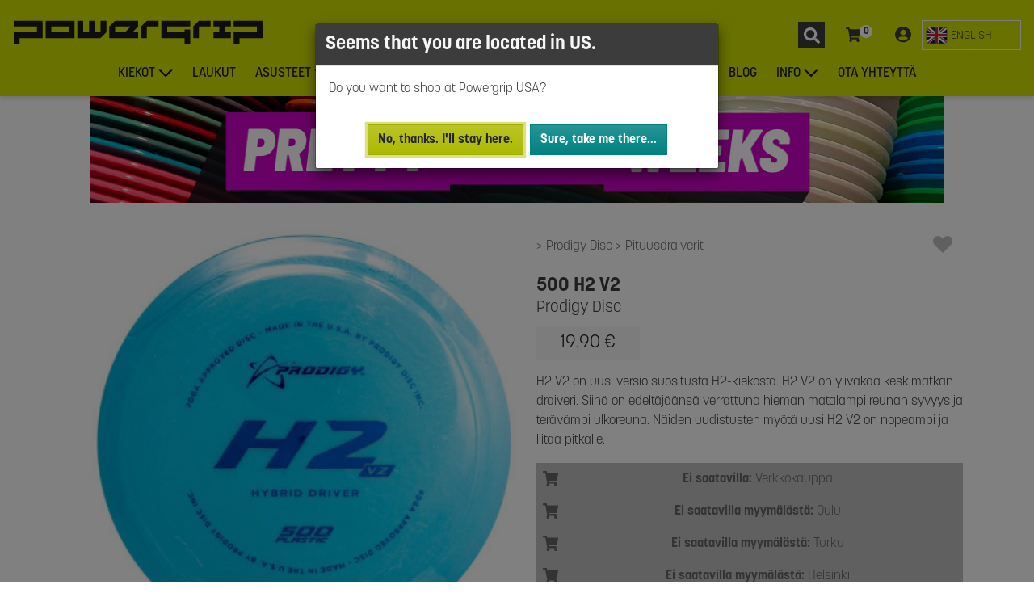

--- FILE ---
content_type: text/html; charset=UTF-8
request_url: https://powergrip.fi/tuote/5sh2v2/prodigy-disc-500-h2-v2
body_size: 19292
content:
<!DOCTYPE html>

<html lang="fi">

<head>

  <script>
  var dataLayer = dataLayer || []
</script>

<script>
  (function(w, d, s, l, i) {
    w[l] = w[l] || [];
    w[l].push({
      'gtm.start': new Date().getTime(),
      event: 'gtm.js'
    });
    var f = d.getElementsByTagName(s)[0],
      j = d.createElement(s),
      dl = l != 'dataLayer' ? '&l=' + l : '';
    j.async = true;
    j.src = 'https://www.googletagmanager.com/gtm.js?id=' + i + dl;
    f.parentNode.insertBefore(j, f);
  })(window, document, 'script', 'dataLayer', 'GTM-N9VL74V');
</script>

    <title>Prodigy Disc 500 H2 V2 | Powergrip
</title>

  <link rel="canonical" href="https://powergrip.fi/tuote/5sh2v2/prodigy-disc-500-h2-v2" />
    <link rel="alternate" hreflang="fi" title="Finnish HTML" type="text/html" href="https://powergrip.fi/tuote/5sh2v2/prodigy-disc-500-h2-v2" />
  <link rel="alternate" hreflang="en" title="English HTML" type="text/html" href="https://powergrip.fi/tuote/5sh2v2/prodigy-disc-500-h2-v2?lang=en" />
  
  <meta name="description" content="H2 V2 on uusi versio suositusta H2-kiekosta. H2 V2 on ylivakaa keskimatkan draiveri. Siinä on edeltäjäänsä verrattuna hieman matalampi reunan syvyys ja terävämpi ulkoreuna. Näiden uudistusten myötä uusi H2 V2 on nopeampi ja liitää pitkälle.
">
  <meta name="Author" content="Powergrip">

    <meta name="robots" content="index,follow">
  
    <meta property="og:type" content="website" />
<meta
  property="og:title"
  content="Prodigy Disc 500 H2 V2 | Powergrip - Powergrip.fi" />
<meta
  property="og:site_name"
  content="Powergrip.fi" />
<meta
  property="og:url"
  content="https://powergrip.fi/tuote/5sh2v2/prodigy-disc-500-h2-v2" />
<meta
  property="og:image"
  content="https://img.powergrip.fi/products/5sh2v2/zoom/5sh2v2.jpeg?KWgEvwLrGTibIoKn" />
<meta
  property="og:description"
  content="H2 V2 on uusi versio suositusta H2-kiekosta. H2 V2 on ylivakaa keskimatkan draiveri. Siinä on edeltäjäänsä verrattuna hieman matalampi reunan syvyys ja terävämpi ulkoreuna. Näiden uudistusten myötä uusi H2 V2 on nopeampi ja liitää pitkälle." />

  


  <meta name="viewport" content="width=device-width, initial-scale=1">
  <meta http-equiv="X-UA-Compatible" content="IE=edge,chrome=1">
  <meta name="color-scheme" content="light">
  <meta charset="utf-8">
  <meta name="csrf-token" content="vNyzeCsgfNTpMaNRD0uMbwG8Ean9FI6c4jbrcFFd">

  

  <link rel="preconnect" href="https://img.powergrip.fi">
  <link rel="preconnect" href="https://use.typekit.net" crossorigin />
  <link rel="preconnect" href="https://fonts.googleapis.com" crossorigin />
  <link rel="dns-prefetch" href="https://www.googletagmanager.com" crossorigin="anonymous">


  <link rel="apple-touch-icon" sizes="57x57" href="/apple-icon-57x57.png">
  <link rel="apple-touch-icon" sizes="60x60" href="/apple-icon-60x60.png">
  <link rel="apple-touch-icon" sizes="72x72" href="/apple-icon-72x72.png">
  <link rel="apple-touch-icon" sizes="76x76" href="/apple-icon-76x76.png">
  <link rel="apple-touch-icon" sizes="114x114" href="/apple-icon-114x114.png">
  <link rel="apple-touch-icon" sizes="120x120" href="/apple-icon-120x120.png">
  <link rel="apple-touch-icon" sizes="144x144" href="/apple-icon-144x144.png">
  <link rel="apple-touch-icon" sizes="152x152" href="/apple-icon-152x152.png">
  <link rel="apple-touch-icon" sizes="180x180" href="/apple-icon-180x180.png">
  <link rel="icon" type="image/png" sizes="192x192" href="/android-icon-192x192.png">

  <link rel="icon" type="image/png" sizes="16x16" href="/favicon-16x16.png">
  <link rel="icon" type="image/png" sizes="32x32" href="/favicon-32x32.png">
  <link rel="icon" type="image/png" sizes="96x96" href="/favicon-96x96.png">
  <link rel="icon" type="image/png" sizes="512x512" href="/favicon-512x512.png">

  <link rel="manifest" href="/manifest.json">
  <meta name="msapplication-TileColor" content="#ffffff">
  <meta name="msapplication-TileImage" content="/ms-icon-144x144.png">
  <meta name="theme-color" content="#d1e000">

  <link href="https://fonts.googleapis.com/css2?family=Barlow+Semi+Condensed:ital,wght@1,900&display=swap" rel="stylesheet">

  <link rel="stylesheet" href="https://use.typekit.net/rmt7qtn.css">
  <link rel="stylesheet" href="/assets/css/site.css?id=0f8ff43785ca4e783259da3ea822052b">

  
      <link rel="stylesheet" href="https://cdn.jsdelivr.net/npm/swiper@9/swiper-bundle.min.css" />


</head>

<body>

  <noscript>
  <iframe src="https://www.googletagmanager.com/ns.html?id=GTM-N9VL74V" height="0" width="0" style="display:none;visibility:hidden"></iframe>
</noscript>

  <img src="/favicon-512x512.png" alt="Powergrip" role="presentation" style="display: none;" loading="lazy" />

  <div id="app">

    
    <div id="wrapper">

      <header id="page-nav">
        <nav class="mobile main-navigation">
  <a class="navbar-brand" href="https://powergrip.fi">
        <img class="brand-logo" style="aspect-ratio: 1/1; height: 28px; width: 28px;" src="https://powergrip.fi/assets/images/pg-logo.svg?v=3" alt="Euroopan suurin frisbeegolfkauppa | Powergrip">
      </a>  <div class="toolbar">
  <div
  id="sidebar-search-wrap"
  class="nav-item">
  <button
    data-name="sidebar-search"
    class="btn sidebar-toggler"
    aria-label="Haku"
    aria-expanded="false">
    <svg class="menu-toolbar-icon search-icon" viewBox="0 0 33 33" xmlns="http://www.w3.org/2000/svg">
  <rect width="33" height="33" fill="#3C3C3C"/>
  <path d="M26.7266 24.293L22.832 20.3984C22.6562 20.2227 22.418 20.125 22.168 20.125H21.5312C22.6094 18.7461 23.25 17.0117 23.25 15.125C23.25 10.6367 19.6133 7 15.125 7C10.6367 7 7 10.6367 7 15.125C7 19.6133 10.6367 23.25 15.125 23.25C17.0117 23.25 18.7461 22.6094 20.125 21.5312V22.168C20.125 22.418 20.2227 22.6562 20.3984 22.832L24.293 26.7266C24.6602 27.0937 25.2539 27.0937 25.6172 26.7266L26.7227 25.6211C27.0898 25.2539 27.0898 24.6602 26.7266 24.293ZM15.125 20.125C12.3633 20.125 10.125 17.8906 10.125 15.125C10.125 12.3633 12.3594 10.125 15.125 10.125C17.8867 10.125 20.125 12.3594 20.125 15.125C20.125 17.8867 17.8906 20.125 15.125 20.125Z" fill="white"/>
</svg>

    <span class="button-text">
      Haku
    </span>

  </button>
</div>

<div
  id="sidebar-cart-wrap"
  class="nav-item">
  <button
    id="sidebar-cart-toggler"
    data-name="sidebar-cart"
    class="btn sidebar-toggler"
    aria-label="Ostoskori"
    aria-expanded="false">
    <svg class="menu-toolbar-icon cart-icon" viewBox="0 0 20 20" xmlns="http://www.w3.org/2000/svg">
  <path fill="currentColor" d="M17.4206 11.1818L18.98 3.46301C19.0926 2.9057 18.716 2.375 18.208 2.375H5.25165L4.9493 0.712129C4.87396 0.297654 4.54977 0 4.1737 0H0.791667C0.354436 0 0 0.39874 0 0.890625V1.48438C0 1.97626 0.354436 2.375 0.791667 2.375H3.09684L5.41404 15.1197C4.85968 15.4783 4.48611 16.1508 4.48611 16.9219C4.48611 18.0696 5.31314 19 6.33333 19C7.35353 19 8.18056 18.0696 8.18056 16.9219C8.18056 16.3402 7.96789 15.8147 7.6256 15.4375H14.541C14.1988 15.8147 13.9861 16.3402 13.9861 16.9219C13.9861 18.0696 14.8131 19 15.8333 19C16.8535 19 17.6806 18.0696 17.6806 16.9219C17.6806 16.0991 17.2554 15.3881 16.6389 15.0514L16.8209 14.1505C16.9335 13.5932 16.5569 13.0625 16.0489 13.0625H7.19483L6.97894 11.875H16.6487C17.0183 11.875 17.3387 11.5873 17.4206 11.1818Z" />
</svg>
    <cart-count-indicator></cart-count-indicator>
    <span class="button-text">
      Ostoskori
    </span>
  </button>
</div>


<div
  id="sidebar-customer-wrap"
  class="nav-item">
  <button
    id="sidebar-customer-toggler"
    data-name="sidebar-customer"
    class="btn sidebar-toggler"
    aria-label="Kirjaudu"
    aria-expanded="false">
    <svg  width="20" height="20" viewBox="0 0 20 20" xmlns="http://www.w3.org/2000/svg">
  <path d="M10 0C4.47581 0 0 4.33594 0 9.6875C0 15.0391 4.47581 19.375 10 19.375C15.5242 19.375 20 15.0391 20 9.6875C20 4.33594 15.5242 0 10 0ZM10 3.75C11.9597 3.75 13.5484 5.28906 13.5484 7.1875C13.5484 9.08594 11.9597 10.625 10 10.625C8.04032 10.625 6.45161 9.08594 6.45161 7.1875C6.45161 5.28906 8.04032 3.75 10 3.75ZM10 17.1875C7.63306 17.1875 5.5121 16.1484 4.09274 14.5234C4.85081 13.1406 6.33468 12.1875 8.06452 12.1875C8.16129 12.1875 8.25806 12.2031 8.35081 12.2305C8.875 12.3945 9.42339 12.5 10 12.5C10.5766 12.5 11.129 12.3945 11.6492 12.2305C11.7419 12.2031 11.8387 12.1875 11.9355 12.1875C13.6653 12.1875 15.1492 13.1406 15.9073 14.5234C14.4879 16.1484 12.3669 17.1875 10 17.1875Z" fill="currentColor" />
</svg>
    <span class="button-text">
            Kirjaudu
          </span>
  </button>
</div>
  </div>

  <button
    data-name="sidebar-nav"
    class="sidebar-toggler menu-toggler" type="button"
    aria-controls="sidebar-nav"
    aria-expanded="false"
    aria-label="Toggle navigation"
  >
    <span></span>
  </button>

</nav>

  


<nav class="desktop main-navigation">

  <div class="menu-top">
    <a class="navbar-brand" href="https://powergrip.fi">
        <img class="brand-logo" style="height: 30px; width: 310px; aspect-ratio: 31/3;" src="https://powergrip.fi/assets/images/powergrip-logo-on-lime.svg?v=3" alt="Euroopan suurin frisbeegolfkauppa | Powergrip">
      </a>
    <div class="toolbar">
    <div
  id="sidebar-search-wrap"
  class="nav-item">
  <button
    data-name="sidebar-search"
    class="btn sidebar-toggler"
    aria-label="Haku"
    aria-expanded="false">
    <svg class="menu-toolbar-icon search-icon" viewBox="0 0 33 33" xmlns="http://www.w3.org/2000/svg">
  <rect width="33" height="33" fill="#3C3C3C"/>
  <path d="M26.7266 24.293L22.832 20.3984C22.6562 20.2227 22.418 20.125 22.168 20.125H21.5312C22.6094 18.7461 23.25 17.0117 23.25 15.125C23.25 10.6367 19.6133 7 15.125 7C10.6367 7 7 10.6367 7 15.125C7 19.6133 10.6367 23.25 15.125 23.25C17.0117 23.25 18.7461 22.6094 20.125 21.5312V22.168C20.125 22.418 20.2227 22.6562 20.3984 22.832L24.293 26.7266C24.6602 27.0937 25.2539 27.0937 25.6172 26.7266L26.7227 25.6211C27.0898 25.2539 27.0898 24.6602 26.7266 24.293ZM15.125 20.125C12.3633 20.125 10.125 17.8906 10.125 15.125C10.125 12.3633 12.3594 10.125 15.125 10.125C17.8867 10.125 20.125 12.3594 20.125 15.125C20.125 17.8867 17.8906 20.125 15.125 20.125Z" fill="white"/>
</svg>

    <span class="button-text">
      Haku
    </span>

  </button>
</div>

<div
  id="sidebar-cart-wrap"
  class="nav-item">
  <button
    id="sidebar-cart-toggler"
    data-name="sidebar-cart"
    class="btn sidebar-toggler"
    aria-label="Ostoskori"
    aria-expanded="false">
    <svg class="menu-toolbar-icon cart-icon" viewBox="0 0 20 20" xmlns="http://www.w3.org/2000/svg">
  <path fill="currentColor" d="M17.4206 11.1818L18.98 3.46301C19.0926 2.9057 18.716 2.375 18.208 2.375H5.25165L4.9493 0.712129C4.87396 0.297654 4.54977 0 4.1737 0H0.791667C0.354436 0 0 0.39874 0 0.890625V1.48438C0 1.97626 0.354436 2.375 0.791667 2.375H3.09684L5.41404 15.1197C4.85968 15.4783 4.48611 16.1508 4.48611 16.9219C4.48611 18.0696 5.31314 19 6.33333 19C7.35353 19 8.18056 18.0696 8.18056 16.9219C8.18056 16.3402 7.96789 15.8147 7.6256 15.4375H14.541C14.1988 15.8147 13.9861 16.3402 13.9861 16.9219C13.9861 18.0696 14.8131 19 15.8333 19C16.8535 19 17.6806 18.0696 17.6806 16.9219C17.6806 16.0991 17.2554 15.3881 16.6389 15.0514L16.8209 14.1505C16.9335 13.5932 16.5569 13.0625 16.0489 13.0625H7.19483L6.97894 11.875H16.6487C17.0183 11.875 17.3387 11.5873 17.4206 11.1818Z" />
</svg>
    <cart-count-indicator></cart-count-indicator>
    <span class="button-text">
      Ostoskori
    </span>
  </button>
</div>


<div
  id="sidebar-customer-wrap"
  class="nav-item">
  <button
    id="sidebar-customer-toggler"
    data-name="sidebar-customer"
    class="btn sidebar-toggler"
    aria-label="Kirjaudu"
    aria-expanded="false">
    <svg  width="20" height="20" viewBox="0 0 20 20" xmlns="http://www.w3.org/2000/svg">
  <path d="M10 0C4.47581 0 0 4.33594 0 9.6875C0 15.0391 4.47581 19.375 10 19.375C15.5242 19.375 20 15.0391 20 9.6875C20 4.33594 15.5242 0 10 0ZM10 3.75C11.9597 3.75 13.5484 5.28906 13.5484 7.1875C13.5484 9.08594 11.9597 10.625 10 10.625C8.04032 10.625 6.45161 9.08594 6.45161 7.1875C6.45161 5.28906 8.04032 3.75 10 3.75ZM10 17.1875C7.63306 17.1875 5.5121 16.1484 4.09274 14.5234C4.85081 13.1406 6.33468 12.1875 8.06452 12.1875C8.16129 12.1875 8.25806 12.2031 8.35081 12.2305C8.875 12.3945 9.42339 12.5 10 12.5C10.5766 12.5 11.129 12.3945 11.6492 12.2305C11.7419 12.2031 11.8387 12.1875 11.9355 12.1875C13.6653 12.1875 15.1492 13.1406 15.9073 14.5234C14.4879 16.1484 12.3669 17.1875 10 17.1875Z" fill="currentColor" />
</svg>
    <span class="button-text">
            Kirjaudu
          </span>
  </button>
</div>
    <div class="language-switch dropdown">

    <form method="POST" name="lsf-en">
    <input type="hidden" name="_token" value="vNyzeCsgfNTpMaNRD0uMbwG8Ean9FI6c4jbrcFFd">    <input type="hidden" name="lang" value="en">
    <button class="btn language-switch__option" type="submit" role="switch" aria-checked="false">
      <svg xmlns="http://www.w3.org/2000/svg" width="27" height="27" viewBox="0 0 32 32">
  <rect x="1" y="4" width="30" height="24" rx="4" ry="4" fill="#071b65"></rect>
  <path d="M5.101,4h-.101c-1.981,0-3.615,1.444-3.933,3.334L26.899,28h.101c1.981,0,3.615-1.444,3.933-3.334L5.101,4Z" fill="#fff"></path>
  <path d="M22.25,19h-2.5l9.934,7.947c.387-.353,.704-.777,.929-1.257l-8.363-6.691Z" fill="#b92932"></path>
  <path d="M1.387,6.309l8.363,6.691h2.5L2.316,5.053c-.387,.353-.704,.777-.929,1.257Z" fill="#b92932"></path>
  <path d="M5,28h.101L30.933,7.334c-.318-1.891-1.952-3.334-3.933-3.334h-.101L1.067,24.666c.318,1.891,1.952,3.334,3.933,3.334Z" fill="#fff"></path>
  <rect x="13" y="4" width="6" height="24" fill="#fff"></rect>
  <rect x="1" y="13" width="30" height="6" fill="#fff"></rect>
  <rect x="14" y="4" width="4" height="24" fill="#b92932"></rect>
  <rect x="14" y="1" width="4" height="30" transform="translate(32) rotate(90)" fill="#b92932"></rect>
  <path d="M28.222,4.21l-9.222,7.376v1.414h.75l9.943-7.94c-.419-.384-.918-.671-1.471-.85Z" fill="#b92932"></path>
  <path d="M2.328,26.957c.414,.374,.904,.656,1.447,.832l9.225-7.38v-1.408h-.75L2.328,26.957Z" fill="#b92932"></path>
  <path d="M27,4H5c-2.209,0-4,1.791-4,4V24c0,2.209,1.791,4,4,4H27c2.209,0,4-1.791,4-4V8c0-2.209-1.791-4-4-4Zm3,20c0,1.654-1.346,3-3,3H5c-1.654,0-3-1.346-3-3V8c0-1.654,1.346-3,3-3H27c1.654,0,3,1.346,3,3V24Z" opacity=".15"></path>
  <path d="M27,5H5c-1.657,0-3,1.343-3,3v1c0-1.657,1.343-3,3-3H27c1.657,0,3,1.343,3,3v-1c0-1.657-1.343-3-3-3Z" fill="#fff" opacity=".2"></path>
</svg>      <span class="lang-switch__label">English</span>
    </button>
  </form>
  </div>    </div>

  </div>

  <div class="nav-menu">

    <ul class="container">
      
                  <li class="nav-item dropdown">

            <a class="nav-link dropdown-toggle" href="#" id="d-mmdt-kiekot" data-toggle="dropdown" aria-haspopup="true" aria-expanded="false">Kiekot</a>

            <div class="dropdown-menu" aria-labelledby="d-mmdt-kiekot">
              <div class="dropdown-menu-inner mega-menu cols-3 rows-5">
                                  <a class="dropdown-item" href="https://powergrip.fi/frisbeegolf/Putterit">Putterit</a>
                                  <a class="dropdown-item" href="https://powergrip.fi/frisbeegolf/Midarit">Midarit</a>
                                  <a class="dropdown-item" href="https://powergrip.fi/frisbeegolf/V%C3%A4yl%C3%A4draiverit">Väylädraiverit</a>
                                  <a class="dropdown-item" href="https://powergrip.fi/frisbeegolf/Pituusdraiverit">Pituusdraiverit</a>
                                  <a class="dropdown-item" href="https://powergrip.fi/frisbeegolfkiekot">Eri vakausasteet</a>
                                  <a class="dropdown-item" href="https://powergrip.fi/frisbeegolf/Kiekkopaketit">Kiekkopaketit</a>
                                  <a class="dropdown-item" href="https://powergrip.fi/frisbeegolf/Kiekot">Suosituimmat</a>
                                  <a class="dropdown-item" href="https://powergrip.fi/frisbeegolf/Uutuudet">Uutuudet</a>
                                  <a class="dropdown-item" href="https://powergrip.fi/frisbeegolf/Viimeisimm%C3%A4t%20varastot%C3%A4ydennykset">Viimeisimmät varastotäydennykset</a>
                                  <a class="dropdown-item" href="https://powergrip.fi/frisbeegolf/Aloittelijoille">Aloittelijoille</a>
                                  <a class="dropdown-item" href="https://powergrip.fi/frisbeegolf/Erikoisuudet">Erikoisuudet</a>
                                  <a class="dropdown-item" href="https://powergrip.fi/frisbeegolf/St%C3%A4mpitt%C3%B6m%C3%A4t%20kiekot">Stämpittömät kiekot</a>
                                  <a class="dropdown-item" href="https://powergrip.fi/frisbeegolf/PG%20Custom">PG Custom</a>
                                  <a class="dropdown-item" href="https://powergrip.fi/frisbeegolf/K%C3%A4ytetyt%20kiekot">Käytetyt kiekot</a>
                                  <a class="dropdown-item" href="https://powergrip.fi/frisbeegolf/Ker%C3%A4ilykiekot">Keräilykiekot</a>
                              </div>

                                  <a class="menu-show-all-btn" href="https://powergrip.fi/hae">
  <span class="btn-text">Näytä kaikki</span>
</a>
                            </div>



          </li>
              
                  <li class="nav-item">
            <a href="https://powergrip.fi/frisbeegolf/Laukut" class="nav-link">Laukut</a>
          </li>
              
                  <li class="nav-item dropdown">

            <a class="nav-link dropdown-toggle" href="#" id="d-mmdt-asusteet" data-toggle="dropdown" aria-haspopup="true" aria-expanded="false">Asusteet</a>

            <div class="dropdown-menu" aria-labelledby="d-mmdt-asusteet">
              <div class="dropdown-menu-inner ">
                                  <a class="dropdown-item" href="https://powergrip.fi/frisbeegolf/Lippalakit">Lippalakit</a>
                                  <a class="dropdown-item" href="https://powergrip.fi/frisbeegolf/Pipot">Pipot</a>
                                  <a class="dropdown-item" href="https://powergrip.fi/frisbeegolf/Paidat">Paidat</a>
                                  <a class="dropdown-item" href="https://powergrip.fi/frisbeegolf/Hupparit">Hupparit</a>
                                  <a class="dropdown-item" href="https://powergrip.fi/frisbeegolf/Kompressiotuotteet">Kompressiotuotteet</a>
                              </div>

                            </div>



          </li>
              
                  <li class="nav-item dropdown">

            <a class="nav-link dropdown-toggle" href="#" id="d-mmdt-muut-tuotteet" data-toggle="dropdown" aria-haspopup="true" aria-expanded="false">Muut tuotteet</a>

            <div class="dropdown-menu" aria-labelledby="d-mmdt-muut-tuotteet">
              <div class="dropdown-menu-inner ">
                                  <a class="dropdown-item" href="https://powergrip.fi/frisbeegolf/Kurssit">Kurssit</a>
                                  <a class="dropdown-item" href="https://powergrip.fi/frisbeegolf/Korit">Korit</a>
                                  <a class="dropdown-item" href="https://powergrip.fi/frisbeegolf/Pyyhkeet">Pyyhkeet</a>
                                  <a class="dropdown-item" href="https://powergrip.fi/frisbeegolf/Sateenvarjot">Sateenvarjot</a>
                                  <a class="dropdown-item" href="https://powergrip.fi/frisbeegolf/Pullot">Pullot</a>
                                  <a class="dropdown-item" href="https://powergrip.fi/frisbeegolf/Tarvikkeet">Tarvikkeet</a>
                                  <a class="dropdown-item" href="https://powergrip.fi/frisbeegolf/Muut%20tuotteet">Muut tuotteet</a>
                                  <a class="dropdown-item" href="https://powergrip.fi/frisbeegolf/Muut%20kiekot">Muut kiekot</a>
                                  <a class="dropdown-item" href="https://powergrip.fi/frisbeegolf/V%C3%A4rj%C3%A4ys">Värjäys</a>
                                  <a class="dropdown-item" href="https://powergrip.fi/frisbeegolf/Koirafrisbeet">Koirafrisbeet</a>
                                  <a class="dropdown-item" href="https://powergrip.fi/frisbeegolf/Ultimate">Ultimate</a>
                              </div>

                            </div>



          </li>
              
                  <li class="nav-item">
            <a href="https://powergrip.fi/tuote/lahjakor/powergrip-frisbeegolf-lahjakortti-taydellinen-lahja-lajin-harrastajalle" class="nav-link">Lahjakortit</a>
          </li>
              
                  <li class="nav-item dropdown">

            <a class="nav-link dropdown-toggle" href="#" id="d-mmdt-valmistajat" data-toggle="dropdown" aria-haspopup="true" aria-expanded="false">Valmistajat</a>

            <div class="dropdown-menu" aria-labelledby="d-mmdt-valmistajat">
              <div class="dropdown-menu-inner mega-menu rows-4 cols-3">
                                  <a class="dropdown-item" href="https://powergrip.fi/valmistaja/Axiom%20Discs">Axiom Discs</a>
                                  <a class="dropdown-item" href="https://powergrip.fi/valmistaja/Clash%20Discs">Clash Discs</a>
                                  <a class="dropdown-item" href="https://powergrip.fi/valmistaja/Discmania">Discmania</a>
                                  <a class="dropdown-item" href="https://powergrip.fi/valmistaja/Discraft">Discraft</a>
                                  <a class="dropdown-item" href="https://powergrip.fi/valmistaja/Dynamic%20Discs">Dynamic Discs</a>
                                  <a class="dropdown-item" href="https://powergrip.fi/valmistaja/GRIPeq">GRIPeq</a>
                                  <a class="dropdown-item" href="https://powergrip.fi/valmistaja/Innova">Innova</a>
                                  <a class="dropdown-item" href="https://powergrip.fi/valmistaja/Kastaplast">Kastaplast</a>
                                  <a class="dropdown-item" href="https://powergrip.fi/valmistaja/Latitude%2064">Latitude 64</a>
                                  <a class="dropdown-item" href="https://powergrip.fi/valmistaja/MVP%20Disc%20Sports">MVP Disc Sports</a>
                                  <a class="dropdown-item" href="https://powergrip.fi/valmistaja/Prodigy%20Disc">Prodigy Disc</a>
                                  <a class="dropdown-item" href="https://powergrip.fi/valmistaja/Streamline%20Discs">Streamline Discs</a>
                                  <a class="dropdown-item" href="https://powergrip.fi/valmistaja/Westside%20Discs">Westside Discs</a>
                                  <a class="dropdown-item" href="https://powergrip.fi/frisbeegolf/Powergrip-tuotteet">Powergrip-tuotteet</a>
                              </div>

                                  <a class="menu-show-all-btn" href="https://powergrip.fi/hae">
  <span class="btn-text">Näytä kaikki</span>
</a>
                            </div>



          </li>
              
                  <li class="nav-item">
            <a href="https://powergrip.fi/team" class="nav-link">TEAM</a>
          </li>
              
                  <li class="nav-item">
            <a href="https://powergrip.fi/blog" class="nav-link">BLOG</a>
          </li>
              
                  <li class="nav-item dropdown">

            <a class="nav-link dropdown-toggle" href="#" id="d-mmdt-info" data-toggle="dropdown" aria-haspopup="true" aria-expanded="false">Info</a>

            <div class="dropdown-menu" aria-labelledby="d-mmdt-info">
              <div class="dropdown-menu-inner ">
                                  <a class="dropdown-item" href="https://powergrip.fi/ohjeet/kaytetyt-kiekot">Käytetyt kiekot</a>
                                  <a class="dropdown-item" href="https://powergrip.fi/ohjeet/powergrip-buyback">Powergrip Buyback</a>
                                  <a class="dropdown-item" href="https://powergrip.fi/ohjeet/custom-tuotteet">Custom-tuotteet</a>
                                  <a class="dropdown-item" href="https://powergrip.fi/myymalat">Myymälät</a>
                                  <a class="dropdown-item" href="https://powergrip.fi/ohjeet/tilaaminen">Tilaaminen</a>
                                  <a class="dropdown-item" href="https://powergrip.fi/ohjeet/sopimusseurat">Sopimusseurat</a>
                                  <a class="dropdown-item" href="https://powergrip.fi/ohjeet/asiakaspalautukset">Asiakaspalautukset</a>
                                  <a class="dropdown-item" href="https://powergrip.fi/ohjeet/toimitukset">Toimitukset</a>
                                  <a class="dropdown-item" href="https://powergrip.fi/ohjeet/maksutavat">Maksutavat</a>
                              </div>

                            </div>



          </li>
              
                  <li class="nav-item">
            <a href="https://powergrip.fi/ota-yhteytta" class="nav-link">Ota yhteyttä</a>
          </li>
                  </ul>
  </div>

</nav>


      </header>

      <main id="main-content">

        <!--  <div class="bg-warning text-center text-pg-black font-weight-bold p-2">
              <i class="fa fa-exclamation-triangle mr-2"></i>
            <span>Postin noutopistehaussa on havaittu ongelmia ja osa noutopisteistä ei ole valittavissa. Vikaa korjataan parhaillaan. Pahoittelemme häiriötä.</span>
            </div> -->

        <div id="page-content">

          

          <div id="page-content-area">

                        <div class="pretty-good-weeks-banner container">
  <a href="https://powergrip.fi/frisbeegolf/Tarjoukset"
    title="Pretty Good Weeks - Jopa 50% alennusta valituista tuotteista"
    onclick="dataLayer.push({'event':'powergrip.BannerClick', 'bannerTracking': {'adId': 'pretty-good-weeks-2025', 'adName':'Pretty Good Weeks 2025','adPosition':'1'}});">
    <img src="https://powergrip.fi/assets/images/banners/PG_Pretty_Good_Weeks_1080x132.jpg" alt="Pretty Good Weeks - Jopa 50% alennusta valituista tuotteista" />
  </a>
</div>
            
            
<div id="product-page">

  <div class="product-page container ">

    <div class="product-toolbar">
      <div class="product-breadcrumb">
        <span class="product-breadcrumb-item">
      <a href="https://powergrip.fi/valmistaja/Prodigy%20Disc" aria-label="Prodigy Disc">
        Prodigy Disc
      </a>
    </span>
        <span class="product-breadcrumb-item">
      <a href="https://powergrip.fi/frisbeegolf/Pituusdraiverit" aria-label="Pituusdraiverit">
        Pituusdraiverit
      </a>
    </span>
      </div>

    <div class="tools">
            <wish-list-button
        :wish-list-products="[]"
        product-id="5sh2v2">
      </wish-list-button>
          </div>
    </div>

    <div class="product-media">
      <product-media product-id="5sh2v2">
            <template v-slot:flightrating>
        <product-flight-rating :flight-rating="{&quot;speed&quot;:10,&quot;glide&quot;:5,&quot;turn&quot;:0,&quot;fade&quot;:2,&quot;stability&quot;:null}"></product-flight-rating>
      </template>
          </product-media>

        <a class="reviews-link" href="#product-reviews" onclick="document.getElementById('product-reviews').scrollIntoView()">
    <review-stars :value="null"></review-stars>
<span class="reviews-count">Ei vielä arvosteluja</span>
  </a>
    </div>

    <div class="product-data">
      <header class="product-header">
  <h1>
        <div class="product-manufacturer">
      Prodigy Disc
    </div>
        <div class="product-title">
      <span>500 H2 V2</span>
          </div>
  </h1>


    <div class="product-price-wrapper">

  <div class="shop-item-price">

  
          <div class="price-tag normal-price">
        <span>19.90 &euro;</span>
      </div>
    
    </div>

  
</div>
  
</header>

      <product-description-toggler
  short-text=""
  long-text="&lt;div class=&quot;main_description&quot;&gt;&lt;p&gt;H2 V2 on uusi versio suositusta H2-kiekosta. H2 V2 on ylivakaa keskimatkan draiveri. Siinä on edeltäjäänsä verrattuna hieman matalampi reunan syvyys ja terävämpi ulkoreuna. Näiden uudistusten myötä uusi H2 V2 on nopeampi ja liitää pitkälle.&lt;/p&gt;&lt;/div&gt;"
  raw-description="H2 V2 on uusi versio suositusta H2-kiekosta. H2 V2 on ylivakaa keskimatkan draiveri. Siinä on edeltäjäänsä verrattuna hieman matalampi reunan syvyys ja terävämpi ulkoreuna. Näiden uudistusten myötä uusi H2 V2 on nopeampi ja liitää pitkälle.">

</product-description-toggler>

      <section class="stock-items-wrapper">
        

        
        
        
        <div class="product-stock-wrapper">

          <div id="product-stock-preloader" class="cart-loader-wrapper">
            <div class="loader-light cart-loader"></div>
          </div>

          <product-stock
            :stock-data="{&quot;productData&quot;:{&quot;id&quot;:&quot;5sh2v2&quot;,&quot;type&quot;:1,&quot;weight_type&quot;:&quot;post|g&quot;,&quot;show_mask&quot;:0,&quot;options_mask&quot;:0},&quot;stockItems&quot;:{&quot;1002&quot;:[],&quot;1005&quot;:[],&quot;1006&quot;:[],&quot;1008&quot;:[],&quot;1009&quot;:[],&quot;web&quot;:[]},&quot;stockColors&quot;:{&quot;1002&quot;:[],&quot;1005&quot;:[],&quot;1006&quot;:[],&quot;1008&quot;:[],&quot;1009&quot;:[],&quot;web&quot;:[]},&quot;stockWeights&quot;:{&quot;1002&quot;:[],&quot;1005&quot;:[],&quot;1006&quot;:[],&quot;1008&quot;:[],&quot;1009&quot;:[],&quot;web&quot;:[]},&quot;stockType&quot;:0,&quot;stockQuantities&quot;:{&quot;1002&quot;:0,&quot;1005&quot;:0,&quot;1006&quot;:0,&quot;1008&quot;:0,&quot;1009&quot;:0,&quot;web&quot;:0},&quot;variants&quot;:null}"
            :data-sold-out-text="{&quot;text&quot;:&quot;Tuotetta ei t\u00e4ll\u00e4 hetkell\u00e4 ole saatavilla valitussa myym\u00e4l\u00e4ss\u00e4 tai verkkokaupassa.&quot;,&quot;level&quot;:&quot;danger&quot;}"
            data-restock-eta="Seuraavaa varastotäydennysajankohtaa ei ole tiedossamme. Tilaa varastotäydennysilmoitus sivun alaosasta."
            :hide-stores="true" />
        </div>

        
      </section>

      <div class="stock-update-notification-wrapper" role="dialog" aria-labelledby="label__stockUpdateNotification">
  <div id="label__stockUpdateNotification" class="section-header" role="heading" aria-level="2">
    Tilaa varastotäydennysilmoitus
  </div>
  <p>Eikö löydy sopivaa painoa/väriä/kokoa? Tilaa ilmoitus niin saat sähköpostiisi viestin kun tuotetta tulee lisää varastoon.</p>
  <stock-update-notification-form
    product-id="5sh2v2"
    :data-notification="null"
    :data-customer="{&quot;id&quot;:null,&quot;email&quot;:&quot;&quot;}">
  </stock-update-notification-form>
</div>      
      <section
  id="product-info-collapsers"
  class="product-info-collapsers">

  <h2 class="section-header">
    Tuotetiedot
  </h2>

  
  
    <div class="collapse-section">
    <a
    data-toggle="collapse"
    href="#product-plastic-collapser"
    aria-expanded="false"
    aria-controls="product-plastic-collapser"
    class="collapsed">
        <h3 class="with-collapse-button info">
            <svg width="24" height="24" viewBox="0 0 24 24" fill="none" xmlns="http://www.w3.org/2000/svg">
<path d="M11.625 0C5.20514 0 0 5.20702 0 11.625C0 18.0467 5.20514 23.25 11.625 23.25C18.0449 23.25 23.25 18.0467 23.25 11.625C23.25 5.20702 18.0449 0 11.625 0ZM11.625 5.15625C12.7123 5.15625 13.5938 6.03769 13.5938 7.125C13.5938 8.21231 12.7123 9.09375 11.625 9.09375C10.5377 9.09375 9.65625 8.21231 9.65625 7.125C9.65625 6.03769 10.5377 5.15625 11.625 5.15625ZM14.25 17.0625C14.25 17.3731 13.9981 17.625 13.6875 17.625H9.5625C9.25186 17.625 9 17.3731 9 17.0625V15.9375C9 15.6269 9.25186 15.375 9.5625 15.375H10.125V12.375H9.5625C9.25186 12.375 9 12.1231 9 11.8125V10.6875C9 10.3769 9.25186 10.125 9.5625 10.125H12.5625C12.8731 10.125 13.125 10.3769 13.125 10.6875V15.375H13.6875C13.9981 15.375 14.25 15.6269 14.25 15.9375V17.0625Z" fill="currentColor"/>
</svg>
                  <div>
        <span class="collapse_label">
          Muovi:        </span>
                <span class="collapse_title">
          500
        </span>
              </div>
          </h3>
      </a>
    <div id="product-plastic-collapser" class="collapse-data collapse "  data-parent="#product-info-collapsers" >
    <p>500-sarjan muoviseos on kehitetty pelaajien palautteen pohjalta. Se on jäykemmän tuntuista kuin 400-sarjan muovi, joten kiekosta saa luotettavan otteen. Tässä muoviseoksessa on löydetty sopiva jäykkyys/joustavuus kompromissi.</p>
  </div>
</div>
  
  
    <div class="collapse-section">
    <a
    data-toggle="collapse"
    href="#product-manufacturer-collapser"
    aria-expanded="false"
    aria-controls="product-manufacturer-collapser"
    class="collapsed">
        <h3 class="with-collapse-button info">
            <svg width="24" height="24" viewBox="0 0 24 24" fill="none" xmlns="http://www.w3.org/2000/svg">
<path d="M11.625 0C5.20514 0 0 5.20702 0 11.625C0 18.0467 5.20514 23.25 11.625 23.25C18.0449 23.25 23.25 18.0467 23.25 11.625C23.25 5.20702 18.0449 0 11.625 0ZM11.625 5.15625C12.7123 5.15625 13.5938 6.03769 13.5938 7.125C13.5938 8.21231 12.7123 9.09375 11.625 9.09375C10.5377 9.09375 9.65625 8.21231 9.65625 7.125C9.65625 6.03769 10.5377 5.15625 11.625 5.15625ZM14.25 17.0625C14.25 17.3731 13.9981 17.625 13.6875 17.625H9.5625C9.25186 17.625 9 17.3731 9 17.0625V15.9375C9 15.6269 9.25186 15.375 9.5625 15.375H10.125V12.375H9.5625C9.25186 12.375 9 12.1231 9 11.8125V10.6875C9 10.3769 9.25186 10.125 9.5625 10.125H12.5625C12.8731 10.125 13.125 10.3769 13.125 10.6875V15.375H13.6875C13.9981 15.375 14.25 15.6269 14.25 15.9375V17.0625Z" fill="currentColor"/>
</svg>
                  <div>
        <span class="collapse_label">
          Valmistaja:        </span>
                <span class="collapse_title">
          Prodigy Disc
        </span>
              </div>
          </h3>
      </a>
    <div id="product-manufacturer-collapser" class="collapse-data collapse "  data-parent="#product-info-collapsers" >
    <p>Suomessakin toimiva Prodigy Disc on yksi Suomen suosituimmista frisbeegolfmerkeistä. Prodigyn valikoimassa on frisbeegolfkiekkoja, reppuja, koreja sekä erilaisia oheistuotteita. Kiekkojen valmistus tapahtuu pääsääntöisesti Yhdysvalloissa. Osa kiekoista valmistetaan Kiinassa. Prodigyn kiekoissa on uniikki nimeämistapa: mallin ensimmäinen osa on kirjain, joka kertoo kiekon tyypin (esim. PA-sarja - puttereita, A-sarja - lähestymiskiekkoja, M-sarja - lähestymiskiekkoja, F-sarja - väylädraiveri, H - hybrid driver, D - distance driver). Prodigy Discin niin sanotut premium-muoviseokset ovat 400, 500 ja 750. Pitävämpiä ja nopeammin kuluvia perusmuoveja ovat 200, 300 ja 350g.</p>
<p>Suosituimpia Prodigyn kiekkoja: PA-3, A2, M4, F3, H3 ja D2.</p>
  </div>
</div>
  
    <div class="collapse-section">
    <a
    data-toggle="collapse"
    href="#product-flight-number-info-collapser"
    aria-expanded="false"
    aria-controls="product-flight-number-info-collapser"
    class="collapsed">
        <h3 class="with-collapse-button info">
            <svg width="24" height="24" viewBox="0 0 24 24" fill="none" xmlns="http://www.w3.org/2000/svg">
<path d="M11.625 0C5.20514 0 0 5.20702 0 11.625C0 18.0467 5.20514 23.25 11.625 23.25C18.0449 23.25 23.25 18.0467 23.25 11.625C23.25 5.20702 18.0449 0 11.625 0ZM11.625 5.15625C12.7123 5.15625 13.5938 6.03769 13.5938 7.125C13.5938 8.21231 12.7123 9.09375 11.625 9.09375C10.5377 9.09375 9.65625 8.21231 9.65625 7.125C9.65625 6.03769 10.5377 5.15625 11.625 5.15625ZM14.25 17.0625C14.25 17.3731 13.9981 17.625 13.6875 17.625H9.5625C9.25186 17.625 9 17.3731 9 17.0625V15.9375C9 15.6269 9.25186 15.375 9.5625 15.375H10.125V12.375H9.5625C9.25186 12.375 9 12.1231 9 11.8125V10.6875C9 10.3769 9.25186 10.125 9.5625 10.125H12.5625C12.8731 10.125 13.125 10.3769 13.125 10.6875V15.375H13.6875C13.9981 15.375 14.25 15.6269 14.25 15.9375V17.0625Z" fill="currentColor"/>
</svg>
                  <div>
        <span class="collapse_label">
          Tietoa lentonumeroista        </span>
              </div>
          </h3>
      </a>
    <div id="product-flight-number-info-collapser" class="collapse-data collapse "  data-parent="#product-info-collapsers" >
    <p>Kiekon kannessa yleensä näkyvät numerot kertovat kiekon lento-ominaisuuksista. Yleisimmin käytetty tapa kertoa lento-ominaisuuksista on käyttää neljää numeroa: nopeus, liito, vakaus ja feidi.</p>
<p>Tutustu tarkemmin lentonumeroihin <a href="https://powergrip.fi/blog/frisbeegolfkiekkojen-lentonumerot-ja-ominaisuudet" rel="noopener" target="_blank">blogissamme</a>.</p>
  </div>
</div>
  
    <div class="collapse-section">
    <a
    data-toggle="collapse"
    href="#product-weight-info-collapser"
    aria-expanded="false"
    aria-controls="product-weight-info-collapser"
    class="collapsed">
        <h3 class="with-collapse-button info">
            <svg width="24" height="24" viewBox="0 0 24 24" fill="none" xmlns="http://www.w3.org/2000/svg">
<path d="M11.625 0C5.20514 0 0 5.20702 0 11.625C0 18.0467 5.20514 23.25 11.625 23.25C18.0449 23.25 23.25 18.0467 23.25 11.625C23.25 5.20702 18.0449 0 11.625 0ZM11.625 5.15625C12.7123 5.15625 13.5938 6.03769 13.5938 7.125C13.5938 8.21231 12.7123 9.09375 11.625 9.09375C10.5377 9.09375 9.65625 8.21231 9.65625 7.125C9.65625 6.03769 10.5377 5.15625 11.625 5.15625ZM14.25 17.0625C14.25 17.3731 13.9981 17.625 13.6875 17.625H9.5625C9.25186 17.625 9 17.3731 9 17.0625V15.9375C9 15.6269 9.25186 15.375 9.5625 15.375H10.125V12.375H9.5625C9.25186 12.375 9 12.1231 9 11.8125V10.6875C9 10.3769 9.25186 10.125 9.5625 10.125H12.5625C12.8731 10.125 13.125 10.3769 13.125 10.6875V15.375H13.6875C13.9981 15.375 14.25 15.6269 14.25 15.9375V17.0625Z" fill="currentColor"/>
</svg>
                  <div>
        <span class="collapse_label">
          Tietoa kiekon painosta        </span>
              </div>
          </h3>
      </a>
    <div id="product-weight-info-collapser" class="collapse-data collapse "  data-parent="#product-info-collapsers" >
    <p>Frisbeegolfkiekkojen paino on useimmiten välillä 140-180 grammaa. Mitä kevyempi kiekko on, sitä alivakaammin se käyttäytyy. Vastaavasti mitä painavampi kiekko on, sitä ylivakaammin se käyttäytyy.</p>
<p>Vinkki: lue myös artikkelimme <a href="https://powergrip.fi/blog/frisbeegolfkiekon-alivakaus-ja-ylivakaus" rel="noopener" target="_blank">Frisbeegolfkiekon alivakaus ja ylivakaus</a>.</p>
  </div>
</div>
  

</section>

    </div>


        <div class="product-videos">
      
    </div>
    
  </div>

  

    <section
  id="product-reviews"
  class="container">

  <h2 class="section-header d-flex justify-content-between align-items-center">
    <span>Tuotearvostelut</span>
      </h2>

  
</section>

<section id="review-form" class="container">
  <div class="collapse-section" role="heading" aria-level="2">
    <div class="h5 review-form-header">
      <span>
                Kerro mielipiteesi tästä tuotteesta
              </span>
            <button
        class="review-form-collapser-button sidebar-toggler"
        data-name="sidebar-customer"
        aria-expanded="false"
        aria-label="Kirjaudu">
        <svg  width="20" height="20" viewBox="0 0 20 20" xmlns="http://www.w3.org/2000/svg">
<path d="M16.25 17.5H12.9688C12.7109 17.5 12.5 17.2891 12.5 17.0312V15.4688C12.5 15.2109 12.7109 15 12.9688 15H16.25C16.9414 15 17.5 14.4414 17.5 13.75V6.25C17.5 5.55859 16.9414 5 16.25 5H12.9688C12.7109 5 12.5 4.78906 12.5 4.53125V2.96875C12.5 2.71094 12.7109 2.5 12.9688 2.5H16.25C18.3203 2.5 20 4.17969 20 6.25V13.75C20 15.8203 18.3203 17.5 16.25 17.5ZM14.4141 9.64844L7.85156 3.08594C7.26562 2.5 6.25 2.91016 6.25 3.75V7.5H0.9375C0.417969 7.5 0 7.91797 0 8.4375V12.1875C0 12.707 0.417969 13.125 0.9375 13.125H6.25V16.875C6.25 17.7148 7.26562 18.125 7.85156 17.5391L14.4141 10.9766C14.7773 10.6094 14.7773 10.0156 14.4141 9.64844Z" fill="currentColor"/>
</svg>
        <span>Kirjaudu</span>
      </button>
          </div>

      </div>

</section>
  

    <section class="related-products container mt-4">
    <section class="related-products-panel rows-1">
  <h2 class="section-header">
    <span>Vastaavia tuotteita muilta valmistajilta</span>
  </h2>


      <div class="pb-2">
    <div class="swiper">
        <div class="swiper-wrapper">
                            <div class="swiper-slide">
                    <div class="product-thumbnail-wrapper">

  <a class="product-thumbnail-link" href="https://powergrip.fi/tuote/dcprothallrw/discraft-hallux-ricky-wysocki-prototype">
    <div class="product-thumbnail">

      
      <div class="product-thumbnail-image">
        <picture>
          <img loading="lazy" src="https://img.powergrip.fi/products/dcprothallrw/variants/100200028/thumb/100200028.jpg?5lhYNe9qbhM9zwyO" alt="Discraft Hallux Ricky Wysocki - Prototype" />
        </picture>

        <div class="shop-item-info">
                                      </div>

        
        
                <product-flight-rating :flight-rating="{&quot;speed&quot;:10,&quot;glide&quot;:5,&quot;turn&quot;:0,&quot;fade&quot;:3,&quot;stability&quot;:null}"></product-flight-rating>
        
      </div>

      <div class="product-thumbnail-summary">
        <h3>
          <div class="product-title">
            <span>Hallux</span>
            <span class="product-variation">
              Ricky Wysocki - Prototype
            </span>
                      </div>

          <div class="manufacturer-name">
            Discraft
          </div>
        </h3>

        <div class="shop-item-buttons">
          
          
          <div class="shop-item-price">
                                    <span class="price-tag">19.90</span>
            
                                    </div>
          


                    <div class="ml-3 ml-xl-auto text-nowrap">
                        <button class="add-to-cart-btn add-to-cart-thumbnail">
              <svg  viewBox="0 0 20 20" xmlns="http://www.w3.org/2000/svg">
  <path fill="currentColor" d="M17.4206 11.1818L18.98 3.46301C19.0926 2.9057 18.716 2.375 18.208 2.375H5.25165L4.9493 0.712129C4.87396 0.297654 4.54977 0 4.1737 0H0.791667C0.354436 0 0 0.39874 0 0.890625V1.48438C0 1.97626 0.354436 2.375 0.791667 2.375H3.09684L5.41404 15.1197C4.85968 15.4783 4.48611 16.1508 4.48611 16.9219C4.48611 18.0696 5.31314 19 6.33333 19C7.35353 19 8.18056 18.0696 8.18056 16.9219C8.18056 16.3402 7.96789 15.8147 7.6256 15.4375H14.541C14.1988 15.8147 13.9861 16.3402 13.9861 16.9219C13.9861 18.0696 14.8131 19 15.8333 19C16.8535 19 17.6806 18.0696 17.6806 16.9219C17.6806 16.0991 17.2554 15.3881 16.6389 15.0514L16.8209 14.1505C16.9335 13.5932 16.5569 13.0625 16.0489 13.0625H7.19483L6.97894 11.875H16.6487C17.0183 11.875 17.3387 11.5873 17.4206 11.1818Z" />
</svg>
              <span class="btn-text">Osta</span>
            </button>
                      </div>
                  </div>
              </div>
    </div>
  </a>
</div>
                </div>
                            <div class="swiper-slide">
                    <div class="product-thumbnail-wrapper">

  <a class="product-thumbnail-link" href="https://powergrip.fi/tuote/chpdps/innova-champion-power-disc-phantom-sword">
    <div class="product-thumbnail">

      
      <div class="product-thumbnail-image">
        <picture>
          <img loading="lazy" src="https://img.powergrip.fi/products/chpdps/thumb/chpdps.png?03GjyPuF4PozfC7G" alt="Innova Champion Power Disc Phantom Sword" />
        </picture>

        <div class="shop-item-info">
                                      </div>

        
        
                <product-flight-rating :flight-rating="{&quot;speed&quot;:10,&quot;glide&quot;:4,&quot;turn&quot;:0,&quot;fade&quot;:3,&quot;stability&quot;:null}"></product-flight-rating>
        
      </div>

      <div class="product-thumbnail-summary">
        <h3>
          <div class="product-title">
            <span>Champion Power Disc</span>
            <span class="product-variation">
              Phantom Sword
            </span>
                      </div>

          <div class="manufacturer-name">
            Innova
          </div>
        </h3>

        <div class="shop-item-buttons">
          
          
          <div class="shop-item-price">
                                    <span class="price-tag">22.90</span>
            
                                    </div>
          


                    <div class="ml-3 ml-xl-auto text-nowrap">
                        <button class="add-to-cart-btn add-to-cart-thumbnail">
              <svg  viewBox="0 0 20 20" xmlns="http://www.w3.org/2000/svg">
  <path fill="currentColor" d="M17.4206 11.1818L18.98 3.46301C19.0926 2.9057 18.716 2.375 18.208 2.375H5.25165L4.9493 0.712129C4.87396 0.297654 4.54977 0 4.1737 0H0.791667C0.354436 0 0 0.39874 0 0.890625V1.48438C0 1.97626 0.354436 2.375 0.791667 2.375H3.09684L5.41404 15.1197C4.85968 15.4783 4.48611 16.1508 4.48611 16.9219C4.48611 18.0696 5.31314 19 6.33333 19C7.35353 19 8.18056 18.0696 8.18056 16.9219C8.18056 16.3402 7.96789 15.8147 7.6256 15.4375H14.541C14.1988 15.8147 13.9861 16.3402 13.9861 16.9219C13.9861 18.0696 14.8131 19 15.8333 19C16.8535 19 17.6806 18.0696 17.6806 16.9219C17.6806 16.0991 17.2554 15.3881 16.6389 15.0514L16.8209 14.1505C16.9335 13.5932 16.5569 13.0625 16.0489 13.0625H7.19483L6.97894 11.875H16.6487C17.0183 11.875 17.3387 11.5873 17.4206 11.1818Z" />
</svg>
              <span class="btn-text">Osta</span>
            </button>
                      </div>
                  </div>
              </div>
    </div>
  </a>
</div>
                </div>
                            <div class="swiper-slide">
                    <div class="product-thumbnail-wrapper">

  <a class="product-thumbnail-link" href="https://powergrip.fi/tuote/cpd/discmania-c-line-pd">
    <div class="product-thumbnail">

      
      <div class="product-thumbnail-image">
        <picture>
          <img loading="lazy" src="https://img.powergrip.fi/products/cpd/thumb/cpd.jpg?g0DoHiELoqZKFzCk" alt="Discmania C-Line PD" />
        </picture>

        <div class="shop-item-info">
                                      </div>

        
        
                <product-flight-rating :flight-rating="{&quot;speed&quot;:10,&quot;glide&quot;:4,&quot;turn&quot;:0,&quot;fade&quot;:3,&quot;stability&quot;:null}"></product-flight-rating>
        
      </div>

      <div class="product-thumbnail-summary">
        <h3>
          <div class="product-title">
            <span>C-Line PD</span>
            <span class="product-variation">
              
            </span>
                      </div>

          <div class="manufacturer-name">
            Discmania
          </div>
        </h3>

        <div class="shop-item-buttons">
          
          
          <div class="shop-item-price">
                                    <span class="price-tag">21.90</span>
            
                                    </div>
          


                    <div class="ml-3 ml-xl-auto text-nowrap">
                        <button class="add-to-cart-btn add-to-cart-thumbnail">
              <svg  viewBox="0 0 20 20" xmlns="http://www.w3.org/2000/svg">
  <path fill="currentColor" d="M17.4206 11.1818L18.98 3.46301C19.0926 2.9057 18.716 2.375 18.208 2.375H5.25165L4.9493 0.712129C4.87396 0.297654 4.54977 0 4.1737 0H0.791667C0.354436 0 0 0.39874 0 0.890625V1.48438C0 1.97626 0.354436 2.375 0.791667 2.375H3.09684L5.41404 15.1197C4.85968 15.4783 4.48611 16.1508 4.48611 16.9219C4.48611 18.0696 5.31314 19 6.33333 19C7.35353 19 8.18056 18.0696 8.18056 16.9219C8.18056 16.3402 7.96789 15.8147 7.6256 15.4375H14.541C14.1988 15.8147 13.9861 16.3402 13.9861 16.9219C13.9861 18.0696 14.8131 19 15.8333 19C16.8535 19 17.6806 18.0696 17.6806 16.9219C17.6806 16.0991 17.2554 15.3881 16.6389 15.0514L16.8209 14.1505C16.9335 13.5932 16.5569 13.0625 16.0489 13.0625H7.19483L6.97894 11.875H16.6487C17.0183 11.875 17.3387 11.5873 17.4206 11.1818Z" />
</svg>
              <span class="btn-text">Osta</span>
            </button>
                      </div>
                  </div>
              </div>
    </div>
  </a>
</div>
                </div>
                            <div class="swiper-slide">
                    <div class="product-thumbnail-wrapper">

  <a class="product-thumbnail-link" href="https://powergrip.fi/tuote/k1malm/kastaplast-k1-malm">
    <div class="product-thumbnail">

      
      <div class="product-thumbnail-image">
        <picture>
          <img loading="lazy" src="https://img.powergrip.fi/products/k1malm/thumb/k1malm.jpeg?0TGVNFxUtbEgrDoc" alt="Kastaplast K1 Malm" />
        </picture>

        <div class="shop-item-info">
                                      </div>

        
        
                <product-flight-rating :flight-rating="{&quot;speed&quot;:10,&quot;glide&quot;:4,&quot;turn&quot;:0,&quot;fade&quot;:2.5,&quot;stability&quot;:null}"></product-flight-rating>
        
      </div>

      <div class="product-thumbnail-summary">
        <h3>
          <div class="product-title">
            <span>K1 Malm</span>
            <span class="product-variation">
              
            </span>
                      </div>

          <div class="manufacturer-name">
            Kastaplast
          </div>
        </h3>

        <div class="shop-item-buttons">
          
          
          <div class="shop-item-price">
                                    <span class="price-tag">19.90</span>
            
                                    </div>
          


                    <div class="ml-3 ml-xl-auto text-nowrap">
                        <button class="add-to-cart-btn add-to-cart-thumbnail">
              <svg  viewBox="0 0 20 20" xmlns="http://www.w3.org/2000/svg">
  <path fill="currentColor" d="M17.4206 11.1818L18.98 3.46301C19.0926 2.9057 18.716 2.375 18.208 2.375H5.25165L4.9493 0.712129C4.87396 0.297654 4.54977 0 4.1737 0H0.791667C0.354436 0 0 0.39874 0 0.890625V1.48438C0 1.97626 0.354436 2.375 0.791667 2.375H3.09684L5.41404 15.1197C4.85968 15.4783 4.48611 16.1508 4.48611 16.9219C4.48611 18.0696 5.31314 19 6.33333 19C7.35353 19 8.18056 18.0696 8.18056 16.9219C8.18056 16.3402 7.96789 15.8147 7.6256 15.4375H14.541C14.1988 15.8147 13.9861 16.3402 13.9861 16.9219C13.9861 18.0696 14.8131 19 15.8333 19C16.8535 19 17.6806 18.0696 17.6806 16.9219C17.6806 16.0991 17.2554 15.3881 16.6389 15.0514L16.8209 14.1505C16.9335 13.5932 16.5569 13.0625 16.0489 13.0625H7.19483L6.97894 11.875H16.6487C17.0183 11.875 17.3387 11.5873 17.4206 11.1818Z" />
</svg>
              <span class="btn-text">Osta</span>
            </button>
                      </div>
                  </div>
              </div>
    </div>
  </a>
</div>
                </div>
                            <div class="swiper-slide">
                    <div class="product-thumbnail-wrapper">

  <a class="product-thumbnail-link" href="https://powergrip.fi/tuote/viplinnfo/westside-discs-vip-fortress-linnoitus">
    <div class="product-thumbnail">

      
      <div class="product-thumbnail-image">
        <picture>
          <img loading="lazy" src="https://img.powergrip.fi/products/viplinnfo/thumb/viplinnfo.jpg?1528966800" alt="Westside Discs VIP Fortress (Linnoitus)" />
        </picture>

        <div class="shop-item-info">
                                      </div>

        
        
                <product-flight-rating :flight-rating="{&quot;speed&quot;:10,&quot;glide&quot;:4,&quot;turn&quot;:0,&quot;fade&quot;:3,&quot;stability&quot;:null}"></product-flight-rating>
        
      </div>

      <div class="product-thumbnail-summary">
        <h3>
          <div class="product-title">
            <span>VIP Fortress</span>
            <span class="product-variation">
              (Linnoitus)
            </span>
                      </div>

          <div class="manufacturer-name">
            Westside Discs
          </div>
        </h3>

        <div class="shop-item-buttons">
          
          
          <div class="shop-item-price">
                                    <span class="price-tag">17.90</span>
            
                                    </div>
          


                    <div class="ml-3 ml-xl-auto text-nowrap">
                        <button class="add-to-cart-btn add-to-cart-thumbnail">
              <svg  viewBox="0 0 20 20" xmlns="http://www.w3.org/2000/svg">
  <path fill="currentColor" d="M17.4206 11.1818L18.98 3.46301C19.0926 2.9057 18.716 2.375 18.208 2.375H5.25165L4.9493 0.712129C4.87396 0.297654 4.54977 0 4.1737 0H0.791667C0.354436 0 0 0.39874 0 0.890625V1.48438C0 1.97626 0.354436 2.375 0.791667 2.375H3.09684L5.41404 15.1197C4.85968 15.4783 4.48611 16.1508 4.48611 16.9219C4.48611 18.0696 5.31314 19 6.33333 19C7.35353 19 8.18056 18.0696 8.18056 16.9219C8.18056 16.3402 7.96789 15.8147 7.6256 15.4375H14.541C14.1988 15.8147 13.9861 16.3402 13.9861 16.9219C13.9861 18.0696 14.8131 19 15.8333 19C16.8535 19 17.6806 18.0696 17.6806 16.9219C17.6806 16.0991 17.2554 15.3881 16.6389 15.0514L16.8209 14.1505C16.9335 13.5932 16.5569 13.0625 16.0489 13.0625H7.19483L6.97894 11.875H16.6487C17.0183 11.875 17.3387 11.5873 17.4206 11.1818Z" />
</svg>
              <span class="btn-text">Osta</span>
            </button>
                      </div>
                  </div>
              </div>
    </div>
  </a>
</div>
                </div>
                    </div>
        <div class="swiper-pagination"></div>
    </div>
</div>
    
        <div class="mt-4 d-flex justify-content-center">
      <a href="https://powergrip.fi/hae/?range%5Bflight_rating.speed%5D=10%3A10&amp;range%5Bflight_rating.turn%5D=0%3A1&amp;range%5Bflight_rating.fade%5D=2%3A3" class="btn btn-pg-dark font-weight-bold px-5">Näytä lisää samankaltaisia tuotteita</a>
    </div>
    </section>
  </section>
  </div>




          </div>

            <div class="st-menu sidebar-expandable" id="sidebar-nav" tabindex="-1" role="navigation" aria-label="sidebar menu" aria-expanded="false">
  <div class="st-menu-container no-select">
        <div class="d-flex flex-column flex-fill justify-content-between container">
      <nav class="nav-menu mobile">

  <div class="language-switch dropdown">

    <form method="POST" name="lsf-en">
    <input type="hidden" name="_token" value="vNyzeCsgfNTpMaNRD0uMbwG8Ean9FI6c4jbrcFFd">    <input type="hidden" name="lang" value="en">
    <button class="btn language-switch__option" type="submit" role="switch" aria-checked="false">
      <svg xmlns="http://www.w3.org/2000/svg" width="27" height="27" viewBox="0 0 32 32">
  <rect x="1" y="4" width="30" height="24" rx="4" ry="4" fill="#071b65"></rect>
  <path d="M5.101,4h-.101c-1.981,0-3.615,1.444-3.933,3.334L26.899,28h.101c1.981,0,3.615-1.444,3.933-3.334L5.101,4Z" fill="#fff"></path>
  <path d="M22.25,19h-2.5l9.934,7.947c.387-.353,.704-.777,.929-1.257l-8.363-6.691Z" fill="#b92932"></path>
  <path d="M1.387,6.309l8.363,6.691h2.5L2.316,5.053c-.387,.353-.704,.777-.929,1.257Z" fill="#b92932"></path>
  <path d="M5,28h.101L30.933,7.334c-.318-1.891-1.952-3.334-3.933-3.334h-.101L1.067,24.666c.318,1.891,1.952,3.334,3.933,3.334Z" fill="#fff"></path>
  <rect x="13" y="4" width="6" height="24" fill="#fff"></rect>
  <rect x="1" y="13" width="30" height="6" fill="#fff"></rect>
  <rect x="14" y="4" width="4" height="24" fill="#b92932"></rect>
  <rect x="14" y="1" width="4" height="30" transform="translate(32) rotate(90)" fill="#b92932"></rect>
  <path d="M28.222,4.21l-9.222,7.376v1.414h.75l9.943-7.94c-.419-.384-.918-.671-1.471-.85Z" fill="#b92932"></path>
  <path d="M2.328,26.957c.414,.374,.904,.656,1.447,.832l9.225-7.38v-1.408h-.75L2.328,26.957Z" fill="#b92932"></path>
  <path d="M27,4H5c-2.209,0-4,1.791-4,4V24c0,2.209,1.791,4,4,4H27c2.209,0,4-1.791,4-4V8c0-2.209-1.791-4-4-4Zm3,20c0,1.654-1.346,3-3,3H5c-1.654,0-3-1.346-3-3V8c0-1.654,1.346-3,3-3H27c1.654,0,3,1.346,3,3V24Z" opacity=".15"></path>
  <path d="M27,5H5c-1.657,0-3,1.343-3,3v1c0-1.657,1.343-3,3-3H27c1.657,0,3,1.343,3,3v-1c0-1.657-1.343-3-3-3Z" fill="#fff" opacity=".2"></path>
</svg>      <span class="lang-switch__label">English</span>
    </button>
  </form>
  </div>
    
  <ul class="dd-menu">
    
                <li class="nav-item dropdown">

            <a class="nav-link dropdown-toggle" href="#" id="m-mmdt-kiekot" data-toggle="dropdown" aria-haspopup="true" aria-expanded="false" aria-label="Kiekot">Kiekot</a>

            <div class="dropdown-menu" aria-labelledby="m-mmdt-kiekot">
                              <a class="dropdown-item" href="https://powergrip.fi/frisbeegolf/Putterit" aria-label="Putterit">Putterit</a>
                              <a class="dropdown-item" href="https://powergrip.fi/frisbeegolf/Midarit" aria-label="Midarit">Midarit</a>
                              <a class="dropdown-item" href="https://powergrip.fi/frisbeegolf/V%C3%A4yl%C3%A4draiverit" aria-label="Väylädraiverit">Väylädraiverit</a>
                              <a class="dropdown-item" href="https://powergrip.fi/frisbeegolf/Pituusdraiverit" aria-label="Pituusdraiverit">Pituusdraiverit</a>
                              <a class="dropdown-item" href="https://powergrip.fi/frisbeegolfkiekot" aria-label="Eri vakausasteet">Eri vakausasteet</a>
                              <a class="dropdown-item" href="https://powergrip.fi/frisbeegolf/Kiekkopaketit" aria-label="Kiekkopaketit">Kiekkopaketit</a>
                              <a class="dropdown-item" href="https://powergrip.fi/frisbeegolf/Kiekot" aria-label="Suosituimmat">Suosituimmat</a>
                              <a class="dropdown-item" href="https://powergrip.fi/frisbeegolf/Uutuudet" aria-label="Uutuudet">Uutuudet</a>
                              <a class="dropdown-item" href="https://powergrip.fi/frisbeegolf/Viimeisimm%C3%A4t%20varastot%C3%A4ydennykset" aria-label="Viimeisimmät varastotäydennykset">Viimeisimmät varastotäydennykset</a>
                              <a class="dropdown-item" href="https://powergrip.fi/frisbeegolf/Aloittelijoille" aria-label="Aloittelijoille">Aloittelijoille</a>
                              <a class="dropdown-item" href="https://powergrip.fi/frisbeegolf/Erikoisuudet" aria-label="Erikoisuudet">Erikoisuudet</a>
                              <a class="dropdown-item" href="https://powergrip.fi/frisbeegolf/St%C3%A4mpitt%C3%B6m%C3%A4t%20kiekot" aria-label="Stämpittömät kiekot">Stämpittömät kiekot</a>
                              <a class="dropdown-item" href="https://powergrip.fi/frisbeegolf/PG%20Custom" aria-label="PG Custom">PG Custom</a>
                              <a class="dropdown-item" href="https://powergrip.fi/frisbeegolf/K%C3%A4ytetyt%20kiekot" aria-label="Käytetyt kiekot">Käytetyt kiekot</a>
                              <a class="dropdown-item" href="https://powergrip.fi/frisbeegolf/Ker%C3%A4ilykiekot" aria-label="Keräilykiekot">Keräilykiekot</a>
              
                              <a class="menu-show-all-btn" href="https://powergrip.fi/hae">
  <span class="btn-text">Näytä kaikki</span>
</a>
                            </div>

          </li>
        
    
                <li class="nav-item">
            <a href="https://powergrip.fi/frisbeegolf/Laukut" class="nav-link" aria-label="Laukut">Laukut</a>
          </li>
        
    
                <li class="nav-item dropdown">

            <a class="nav-link dropdown-toggle" href="#" id="m-mmdt-asusteet" data-toggle="dropdown" aria-haspopup="true" aria-expanded="false" aria-label="Asusteet">Asusteet</a>

            <div class="dropdown-menu" aria-labelledby="m-mmdt-asusteet">
                              <a class="dropdown-item" href="https://powergrip.fi/frisbeegolf/Lippalakit" aria-label="Lippalakit">Lippalakit</a>
                              <a class="dropdown-item" href="https://powergrip.fi/frisbeegolf/Pipot" aria-label="Pipot">Pipot</a>
                              <a class="dropdown-item" href="https://powergrip.fi/frisbeegolf/Paidat" aria-label="Paidat">Paidat</a>
                              <a class="dropdown-item" href="https://powergrip.fi/frisbeegolf/Hupparit" aria-label="Hupparit">Hupparit</a>
                              <a class="dropdown-item" href="https://powergrip.fi/frisbeegolf/Kompressiotuotteet" aria-label="Kompressiotuotteet">Kompressiotuotteet</a>
              
                          </div>

          </li>
        
    
                <li class="nav-item dropdown">

            <a class="nav-link dropdown-toggle" href="#" id="m-mmdt-muut-tuotteet" data-toggle="dropdown" aria-haspopup="true" aria-expanded="false" aria-label="Muut tuotteet">Muut tuotteet</a>

            <div class="dropdown-menu" aria-labelledby="m-mmdt-muut-tuotteet">
                              <a class="dropdown-item" href="https://powergrip.fi/frisbeegolf/Kurssit" aria-label="Kurssit">Kurssit</a>
                              <a class="dropdown-item" href="https://powergrip.fi/frisbeegolf/Korit" aria-label="Korit">Korit</a>
                              <a class="dropdown-item" href="https://powergrip.fi/frisbeegolf/Pyyhkeet" aria-label="Pyyhkeet">Pyyhkeet</a>
                              <a class="dropdown-item" href="https://powergrip.fi/frisbeegolf/Sateenvarjot" aria-label="Sateenvarjot">Sateenvarjot</a>
                              <a class="dropdown-item" href="https://powergrip.fi/frisbeegolf/Pullot" aria-label="Pullot">Pullot</a>
                              <a class="dropdown-item" href="https://powergrip.fi/frisbeegolf/Tarvikkeet" aria-label="Tarvikkeet">Tarvikkeet</a>
                              <a class="dropdown-item" href="https://powergrip.fi/frisbeegolf/Muut%20tuotteet" aria-label="Muut tuotteet">Muut tuotteet</a>
                              <a class="dropdown-item" href="https://powergrip.fi/frisbeegolf/Muut%20kiekot" aria-label="Muut kiekot">Muut kiekot</a>
                              <a class="dropdown-item" href="https://powergrip.fi/frisbeegolf/V%C3%A4rj%C3%A4ys" aria-label="Värjäys">Värjäys</a>
                              <a class="dropdown-item" href="https://powergrip.fi/frisbeegolf/Koirafrisbeet" aria-label="Koirafrisbeet">Koirafrisbeet</a>
                              <a class="dropdown-item" href="https://powergrip.fi/frisbeegolf/Ultimate" aria-label="Ultimate">Ultimate</a>
              
                          </div>

          </li>
        
    
                <li class="nav-item">
            <a href="https://powergrip.fi/tuote/lahjakor/powergrip-frisbeegolf-lahjakortti-taydellinen-lahja-lajin-harrastajalle" class="nav-link" aria-label="Lahjakortit">Lahjakortit</a>
          </li>
        
    
                <li class="nav-item dropdown">

            <a class="nav-link dropdown-toggle" href="#" id="m-mmdt-valmistajat" data-toggle="dropdown" aria-haspopup="true" aria-expanded="false" aria-label="Valmistajat">Valmistajat</a>

            <div class="dropdown-menu" aria-labelledby="m-mmdt-valmistajat">
                              <a class="dropdown-item" href="https://powergrip.fi/valmistaja/Axiom%20Discs" aria-label="Axiom Discs">Axiom Discs</a>
                              <a class="dropdown-item" href="https://powergrip.fi/valmistaja/Clash%20Discs" aria-label="Clash Discs">Clash Discs</a>
                              <a class="dropdown-item" href="https://powergrip.fi/valmistaja/Discmania" aria-label="Discmania">Discmania</a>
                              <a class="dropdown-item" href="https://powergrip.fi/valmistaja/Discraft" aria-label="Discraft">Discraft</a>
                              <a class="dropdown-item" href="https://powergrip.fi/valmistaja/Dynamic%20Discs" aria-label="Dynamic Discs">Dynamic Discs</a>
                              <a class="dropdown-item" href="https://powergrip.fi/valmistaja/GRIPeq" aria-label="GRIPeq">GRIPeq</a>
                              <a class="dropdown-item" href="https://powergrip.fi/valmistaja/Innova" aria-label="Innova">Innova</a>
                              <a class="dropdown-item" href="https://powergrip.fi/valmistaja/Kastaplast" aria-label="Kastaplast">Kastaplast</a>
                              <a class="dropdown-item" href="https://powergrip.fi/valmistaja/Latitude%2064" aria-label="Latitude 64">Latitude 64</a>
                              <a class="dropdown-item" href="https://powergrip.fi/valmistaja/MVP%20Disc%20Sports" aria-label="MVP Disc Sports">MVP Disc Sports</a>
                              <a class="dropdown-item" href="https://powergrip.fi/valmistaja/Prodigy%20Disc" aria-label="Prodigy Disc">Prodigy Disc</a>
                              <a class="dropdown-item" href="https://powergrip.fi/valmistaja/Streamline%20Discs" aria-label="Streamline Discs">Streamline Discs</a>
                              <a class="dropdown-item" href="https://powergrip.fi/valmistaja/Westside%20Discs" aria-label="Westside Discs">Westside Discs</a>
                              <a class="dropdown-item" href="https://powergrip.fi/frisbeegolf/Powergrip-tuotteet" aria-label="Powergrip-tuotteet">Powergrip-tuotteet</a>
              
                              <a class="menu-show-all-btn" href="https://powergrip.fi/hae">
  <span class="btn-text">Näytä kaikki</span>
</a>
                            </div>

          </li>
        
    
                <li class="nav-item">
            <a href="https://powergrip.fi/team" class="nav-link" aria-label="TEAM">TEAM</a>
          </li>
        
    
                <li class="nav-item">
            <a href="https://powergrip.fi/blog" class="nav-link" aria-label="BLOG">BLOG</a>
          </li>
        
    
                <li class="nav-item dropdown">

            <a class="nav-link dropdown-toggle" href="#" id="m-mmdt-info" data-toggle="dropdown" aria-haspopup="true" aria-expanded="false" aria-label="Info">Info</a>

            <div class="dropdown-menu" aria-labelledby="m-mmdt-info">
                              <a class="dropdown-item" href="https://powergrip.fi/ohjeet/kaytetyt-kiekot" aria-label="Käytetyt kiekot">Käytetyt kiekot</a>
                              <a class="dropdown-item" href="https://powergrip.fi/ohjeet/powergrip-buyback" aria-label="Powergrip Buyback">Powergrip Buyback</a>
                              <a class="dropdown-item" href="https://powergrip.fi/ohjeet/custom-tuotteet" aria-label="Custom-tuotteet">Custom-tuotteet</a>
                              <a class="dropdown-item" href="https://powergrip.fi/myymalat" aria-label="Myymälät">Myymälät</a>
                              <a class="dropdown-item" href="https://powergrip.fi/ohjeet/tilaaminen" aria-label="Tilaaminen">Tilaaminen</a>
                              <a class="dropdown-item" href="https://powergrip.fi/ohjeet/sopimusseurat" aria-label="Sopimusseurat">Sopimusseurat</a>
                              <a class="dropdown-item" href="https://powergrip.fi/ohjeet/asiakaspalautukset" aria-label="Asiakaspalautukset">Asiakaspalautukset</a>
                              <a class="dropdown-item" href="https://powergrip.fi/ohjeet/toimitukset" aria-label="Toimitukset">Toimitukset</a>
                              <a class="dropdown-item" href="https://powergrip.fi/ohjeet/maksutavat" aria-label="Maksutavat">Maksutavat</a>
              
                          </div>

          </li>
        
    
                <li class="nav-item">
            <a href="https://powergrip.fi/ota-yhteytta" class="nav-link" aria-label="Ota yhteyttä">Ota yhteyttä</a>
          </li>
        
      </ul>
  </nav>
    </div>
  </div>
</div>  

<div class="st-menu sidebar-expandable" id="sidebar-search" tabindex="-1" role="navigation" aria-label="Haku" aria-expanded="false">
  <div class="st-menu-container no-select">
        <header class="st-menu-header">
      <div role="heading" aria-level="1" class="st-menu-title">
        Haku
      </div>
      <button type="button" class="st-close" role="button" aria-label="Sulje" data-name="sidebar-search">
        <span></span>
      </button>

    </header>
        <div class="d-flex flex-column flex-fill justify-content-between container">
      <div>

  <a
    class="btn  mt-2 mb-3"
    href="https://powergrip.fi/hae"
    style="z-index:1000">
    <i
      class="fa fa-fw fa-sliders"
      aria-hidden="true"></i>
    <span class="btn-text">Tarkennettu tuotehaku</span>
  </a>

  <instant-search
    name="query"
    index-name="pg_products"></instant-search>
</div>
    </div>
  </div>
</div>
<div class="st-menu sidebar-expandable" id="sidebar-cart" tabindex="-1" role="navigation" aria-label="Ostoskori" aria-expanded="false">
  <div class="st-menu-container no-select">
        <header class="st-menu-header">
      <div role="heading" aria-level="1" class="st-menu-title">
        Ostoskori
      </div>
      <button type="button" class="st-close" role="button" aria-label="Sulje" data-name="sidebar-cart">
        <span></span>
      </button>

    </header>
        <div class="d-flex flex-column flex-fill justify-content-between container">
      <div
  id="sidebar-cart-block"
  class="p-3">
  <quick-cart></quick-cart>
</div>
    </div>
  </div>
</div>
<div class="st-menu sidebar-expandable" id="sidebar-customer" tabindex="-1" role="navigation" aria-label="Kirjaudu" aria-expanded="false">
  <div class="st-menu-container no-select">
        <header class="st-menu-header">
      <div role="heading" aria-level="1" class="st-menu-title">
        Kirjaudu
      </div>
      <button type="button" class="st-close" role="button" aria-label="Sulje" data-name="sidebar-customer">
        <span></span>
      </button>

    </header>
        <div class="d-flex flex-column flex-fill justify-content-between container">
      <form
  id="login-form"
  class="pg-form"
  method="post"
  action="#">
  <input type="hidden" name="_token" value="vNyzeCsgfNTpMaNRD0uMbwG8Ean9FI6c4jbrcFFd">
  
  <input
    type="hidden"
    name="redirect"
    value="1" />

  
  <fieldset>

    <div class="pg-form">
      <label for="f-email">Sähköposti</label>
      <input
        id="f-email"
        type="email"
        class="form-control"
        name="email"
        required
        value=""
        autocomplete="username">
    </div>

    <div class="pg-form">
      <label for="f-passwd">Salasana</label>
      <input
        id="f-passwd"
        class="form-control"
        name="password"
        required
        type="password"
        autocomplete="current-password">
    </div>

    <div class="pg-form">
      <label
        for="f-remember"
        class="checkbox">
        <input
          id="f-remember"
          type="checkbox"
          name="remember">
        <i></i> <span>Pidä minut kirjautuneena tällä laitteella</span>
      </label>
    </div>
  </fieldset>

  <div class="d-flex flex-column gap-4">

    <button
      type="submit"
      class="btn btn-primary">
      <span class="btn-text px-4">Kirjaudu</span>
    </button>

    <a
      class="btn btn-link font-weight-light"
      href="https://powergrip.fi/password/reset">
      Unohditko salasanasi?
    </a>

          <a
        class="btn btn-link font-weight-light"
        href="https://powergrip.fi/asiakastili">

        Ei vielä asiakastiliä? Luo sellainen.
      </a>
    
  </div>



</form>
    </div>
  </div>
</div>

        </div>

      </main>

      <footer id="main-footer">

  <div class="footer__stores">

  <div class="footer__store-wrapper">
    <div class="store_status_indicator"></div>
    <div class="footer-store-data">
      <div class="store-header h3 mb-1">
        Verkkokaupan asiakaspalvelu
      </div>
      <div class="store-contact">
  <div class="store-contact__item">
    <div class="contact-icon">
      <svg width="16" height="16" viewBox="0 0 16 16" xmlns="http://www.w3.org/2000/svg">
  <path d="M15.4186 0.769363L12.1686 0.0193626C11.8155 -0.0618874 11.453 0.122488 11.3092 0.453738L9.80921 3.95374C9.67796 4.25999 9.76546 4.61936 10.0248 4.82874L11.9186 6.37874C10.7936 8.77561 8.82796 10.7694 6.38109 11.9162L4.83109 10.0225C4.61859 9.76311 4.26234 9.67561 3.95609 9.80686L0.456087 11.3069C0.121712 11.4537 -0.0626628 11.8162 0.0185872 12.1694L0.768587 15.4194C0.846712 15.7569 1.14671 16.0006 1.49984 16.0006C9.50296 16.0006 15.9998 9.51624 15.9998 1.50061C15.9998 1.15061 15.7592 0.847488 15.4186 0.769363Z" fill="currentColor"/>
</svg>
    </div>
    <a href="tel:+358452718818" rel="noopener" aria-label="Phone">+358452718818</a>
  </div>
  <div class="store-contact__item">
    <div class="contact-icon">
      <svg width="16" height="12" viewBox="0 0 16 12" xmlns="http://www.w3.org/2000/svg">
  <path d="M14.5 0H1.5C0.671562 0 0 0.671562 0 1.5V10.5C0 11.3284 0.671562 12 1.5 12H14.5C15.3284 12 16 11.3284 16 10.5V1.5C16 0.671562 15.3284 0 14.5 0ZM14.5 1.5V2.77516C13.7993 3.34575 12.6823 4.233 10.2942 6.10297C9.76787 6.51694 8.72538 7.51147 8 7.49988C7.27475 7.51159 6.23191 6.51678 5.70584 6.10297C3.31813 4.23328 2.20078 3.34584 1.5 2.77516V1.5H14.5ZM1.5 10.5V4.69994C2.21606 5.27028 3.23153 6.07063 4.77931 7.28263C5.46234 7.82028 6.6585 9.00719 8 8.99997C9.33491 9.00719 10.5159 7.8375 11.2204 7.28288C12.7682 6.07091 13.7839 5.27034 14.5 4.69997V10.5H1.5Z" fill="currentColor"/>
</svg>
    </div>
    <a href="mailto:myynti@powergrip.fi" rel="noopener" aria-label="Email address">myynti@powergrip.fi</a>
  </div>
  <div class="store-contact__item">
      <div class="contact-icon icon-whatsapp"></div>
      <a href="https://wa.me/+358452718818"
          target="_blank" rel="noopener" aria-label="Chat on WhatsApp"
          onclick="dataLayer.push({'event':'powergrip.WhatsAppClick', 'waTracking': {'storeId':'1002'}})"
      >
          WhatsApp Verkkokauppa
      </a>
  </div>
</div>
    </div>
  </div>

    <div class="footer__store-wrapper">
    <div class="store_status_indicator store_status_closed"></div>
    <div class="footer-store-data">
      <div class="store-header h3">
        <a class="store_name" href="https://powergrip.fi/ota-yhteytta#1002"
          aria-label="Oulu">
          Powergrip Oulu
        </a>
      </div>
      <div class="store-card-body">

  <div class="d-flex">

    <address class="store-address">
      <div>Latokartanontie 1</div>
      <div>
        <span>90150</span>
        <span class="ml-2">Oulu</span>
      </div>
    </address>

        <div class="ml-auto">
      <a
        href="https://maps.google.com/maps/place/Latokartanontie+1,+90150+Oulu,+Finland"
        target="_blank"
        rel="noreferrer noopener"
        aria-label="Näytä Google Mapsissa">
        <i
          style="font-size: 1.5rem"
          class="fa fa-map-marker"
          title="Näytä Google Mapsissa"
          aria-label="Näytä Google Mapsissa"
          aria-hidden="true"></i>
      </a>
    </div>
      </div>

  <div class="store-data">
    <div class="store-hours">

      <div class="store-hour" aria-description="Aukioloajat Ma - Pe">
    <div class="store-hour__label store-hour__label-day">Ma - Pe</div>
    <div class="store-hour__label store-hour__label-time">11 - 18</div>
  </div>
    <div class="store-hour" aria-description="Aukioloajat La">
    <div class="store-hour__label store-hour__label-day">La</div>
    <div class="store-hour__label store-hour__label-time">10 - 16</div>
  </div>
    <div class="store-hour" aria-description="Aukioloajat Su">
    <div class="store-hour__label store-hour__label-day">Su</div>
    <div class="store-hour__label store-hour__label-time">Suljettu</div>
  </div>
    
  
    
</div>    <div class="store-contact">
  <div class="store-contact__item">
    <div class="contact-icon">
      <svg width="16" height="16" viewBox="0 0 16 16" xmlns="http://www.w3.org/2000/svg">
  <path d="M15.4186 0.769363L12.1686 0.0193626C11.8155 -0.0618874 11.453 0.122488 11.3092 0.453738L9.80921 3.95374C9.67796 4.25999 9.76546 4.61936 10.0248 4.82874L11.9186 6.37874C10.7936 8.77561 8.82796 10.7694 6.38109 11.9162L4.83109 10.0225C4.61859 9.76311 4.26234 9.67561 3.95609 9.80686L0.456087 11.3069C0.121712 11.4537 -0.0626628 11.8162 0.0185872 12.1694L0.768587 15.4194C0.846712 15.7569 1.14671 16.0006 1.49984 16.0006C9.50296 16.0006 15.9998 9.51624 15.9998 1.50061C15.9998 1.15061 15.7592 0.847488 15.4186 0.769363Z" fill="currentColor"/>
</svg>
    </div>
    <a href="tel:+358452718818" rel="noopener" aria-label="Phone">+358452718818</a>
  </div>
  <div class="store-contact__item">
    <div class="contact-icon">
      <svg width="16" height="12" viewBox="0 0 16 12" xmlns="http://www.w3.org/2000/svg">
  <path d="M14.5 0H1.5C0.671562 0 0 0.671562 0 1.5V10.5C0 11.3284 0.671562 12 1.5 12H14.5C15.3284 12 16 11.3284 16 10.5V1.5C16 0.671562 15.3284 0 14.5 0ZM14.5 1.5V2.77516C13.7993 3.34575 12.6823 4.233 10.2942 6.10297C9.76787 6.51694 8.72538 7.51147 8 7.49988C7.27475 7.51159 6.23191 6.51678 5.70584 6.10297C3.31813 4.23328 2.20078 3.34584 1.5 2.77516V1.5H14.5ZM1.5 10.5V4.69994C2.21606 5.27028 3.23153 6.07063 4.77931 7.28263C5.46234 7.82028 6.6585 9.00719 8 8.99997C9.33491 9.00719 10.5159 7.8375 11.2204 7.28288C12.7682 6.07091 13.7839 5.27034 14.5 4.69997V10.5H1.5Z" fill="currentColor"/>
</svg>
    </div>
    <a href="mailto:oulu@powergrip.fi" rel="noopener" aria-label="Email address">oulu@powergrip.fi</a>
  </div>
  <div class="store-contact__item">
      <div class="contact-icon icon-whatsapp"></div>
      <a href="https://wa.me/+358452718818"
          target="_blank" rel="noopener" aria-label="Chat on WhatsApp"
          onclick="dataLayer.push({'event':'powergrip.WhatsAppClick', 'waTracking': {'storeId':'1002'}})"
      >
          WhatsApp Oulu
      </a>
  </div>
</div>
  </div>
</div>

    </div>
  </div>
    <div class="footer__store-wrapper">
    <div class="store_status_indicator store_status_closed"></div>
    <div class="footer-store-data">
      <div class="store-header h3">
        <a class="store_name" href="https://powergrip.fi/ota-yhteytta#1005"
          aria-label="Turku">
          Powergrip Turku
        </a>
      </div>
      <div class="store-card-body">

  <div class="d-flex">

    <address class="store-address">
      <div>Lonttistentie 12</div>
      <div>
        <span>20100</span>
        <span class="ml-2">Turku</span>
      </div>
    </address>

        <div class="ml-auto">
      <a
        href="https://maps.google.com/maps/place/Lonttistentie+12,+20100+Turku,+Finland"
        target="_blank"
        rel="noreferrer noopener"
        aria-label="Näytä Google Mapsissa">
        <i
          style="font-size: 1.5rem"
          class="fa fa-map-marker"
          title="Näytä Google Mapsissa"
          aria-label="Näytä Google Mapsissa"
          aria-hidden="true"></i>
      </a>
    </div>
      </div>

  <div class="store-data">
    <div class="store-hours">

  
    <div class="store-exception-hours">
    <div class="store-hour" aria-description="Aukioloajat 24.12 -18.01.2026">
      <div class="store-hour__label store-hour__label-day">24.12 -<br>18.01.2026</div>
      <div class="store-hour__label store-hour__label-time">Suljettu</div>
    </div>
  </div>
  
</div>    <div class="store-contact">
  <div class="store-contact__item">
    <div class="contact-icon">
      <svg width="16" height="16" viewBox="0 0 16 16" xmlns="http://www.w3.org/2000/svg">
  <path d="M15.4186 0.769363L12.1686 0.0193626C11.8155 -0.0618874 11.453 0.122488 11.3092 0.453738L9.80921 3.95374C9.67796 4.25999 9.76546 4.61936 10.0248 4.82874L11.9186 6.37874C10.7936 8.77561 8.82796 10.7694 6.38109 11.9162L4.83109 10.0225C4.61859 9.76311 4.26234 9.67561 3.95609 9.80686L0.456087 11.3069C0.121712 11.4537 -0.0626628 11.8162 0.0185872 12.1694L0.768587 15.4194C0.846712 15.7569 1.14671 16.0006 1.49984 16.0006C9.50296 16.0006 15.9998 9.51624 15.9998 1.50061C15.9998 1.15061 15.7592 0.847488 15.4186 0.769363Z" fill="currentColor"/>
</svg>
    </div>
    <a href="tel:+358442434925" rel="noopener" aria-label="Phone">+358442434925</a>
  </div>
  <div class="store-contact__item">
    <div class="contact-icon">
      <svg width="16" height="12" viewBox="0 0 16 12" xmlns="http://www.w3.org/2000/svg">
  <path d="M14.5 0H1.5C0.671562 0 0 0.671562 0 1.5V10.5C0 11.3284 0.671562 12 1.5 12H14.5C15.3284 12 16 11.3284 16 10.5V1.5C16 0.671562 15.3284 0 14.5 0ZM14.5 1.5V2.77516C13.7993 3.34575 12.6823 4.233 10.2942 6.10297C9.76787 6.51694 8.72538 7.51147 8 7.49988C7.27475 7.51159 6.23191 6.51678 5.70584 6.10297C3.31813 4.23328 2.20078 3.34584 1.5 2.77516V1.5H14.5ZM1.5 10.5V4.69994C2.21606 5.27028 3.23153 6.07063 4.77931 7.28263C5.46234 7.82028 6.6585 9.00719 8 8.99997C9.33491 9.00719 10.5159 7.8375 11.2204 7.28288C12.7682 6.07091 13.7839 5.27034 14.5 4.69997V10.5H1.5Z" fill="currentColor"/>
</svg>
    </div>
    <a href="mailto:turku@powergrip.fi" rel="noopener" aria-label="Email address">turku@powergrip.fi</a>
  </div>
  <div class="store-contact__item">
      <div class="contact-icon icon-whatsapp"></div>
      <a href="https://wa.me/+358442434925"
          target="_blank" rel="noopener" aria-label="Chat on WhatsApp"
          onclick="dataLayer.push({'event':'powergrip.WhatsAppClick', 'waTracking': {'storeId':'1005'}})"
      >
          WhatsApp Turku
      </a>
  </div>
</div>
  </div>
</div>

    </div>
  </div>
    <div class="footer__store-wrapper">
    <div class="store_status_indicator store_status_closed"></div>
    <div class="footer-store-data">
      <div class="store-header h3">
        <a class="store_name" href="https://powergrip.fi/ota-yhteytta#1006"
          aria-label="Helsinki">
          Powergrip Helsinki
        </a>
      </div>
      <div class="store-card-body">

  <div class="d-flex">

    <address class="store-address">
      <div>Takkatie 18</div>
      <div>
        <span>00370</span>
        <span class="ml-2">Helsinki</span>
      </div>
    </address>

        <div class="ml-auto">
      <a
        href="https://maps.google.com/maps/place/Takkatie+18,+00370+Helsinki,+Finland"
        target="_blank"
        rel="noreferrer noopener"
        aria-label="Näytä Google Mapsissa">
        <i
          style="font-size: 1.5rem"
          class="fa fa-map-marker"
          title="Näytä Google Mapsissa"
          aria-label="Näytä Google Mapsissa"
          aria-hidden="true"></i>
      </a>
    </div>
      </div>

  <div class="store-data">
    <div class="store-hours">

      <div class="store-hour" aria-description="Aukioloajat Ma - Pe">
    <div class="store-hour__label store-hour__label-day">Ma - Pe</div>
    <div class="store-hour__label store-hour__label-time">10 - 17</div>
  </div>
    <div class="store-hour" aria-description="Aukioloajat La">
    <div class="store-hour__label store-hour__label-day">La</div>
    <div class="store-hour__label store-hour__label-time">10 - 16</div>
  </div>
    <div class="store-hour" aria-description="Aukioloajat Su">
    <div class="store-hour__label store-hour__label-day">Su</div>
    <div class="store-hour__label store-hour__label-time">12 - 16</div>
  </div>
    
  
    
</div>    <div class="store-contact">
  <div class="store-contact__item">
    <div class="contact-icon">
      <svg width="16" height="16" viewBox="0 0 16 16" xmlns="http://www.w3.org/2000/svg">
  <path d="M15.4186 0.769363L12.1686 0.0193626C11.8155 -0.0618874 11.453 0.122488 11.3092 0.453738L9.80921 3.95374C9.67796 4.25999 9.76546 4.61936 10.0248 4.82874L11.9186 6.37874C10.7936 8.77561 8.82796 10.7694 6.38109 11.9162L4.83109 10.0225C4.61859 9.76311 4.26234 9.67561 3.95609 9.80686L0.456087 11.3069C0.121712 11.4537 -0.0626628 11.8162 0.0185872 12.1694L0.768587 15.4194C0.846712 15.7569 1.14671 16.0006 1.49984 16.0006C9.50296 16.0006 15.9998 9.51624 15.9998 1.50061C15.9998 1.15061 15.7592 0.847488 15.4186 0.769363Z" fill="currentColor"/>
</svg>
    </div>
    <a href="tel:+358400268182" rel="noopener" aria-label="Phone">+358400268182</a>
  </div>
  <div class="store-contact__item">
    <div class="contact-icon">
      <svg width="16" height="12" viewBox="0 0 16 12" xmlns="http://www.w3.org/2000/svg">
  <path d="M14.5 0H1.5C0.671562 0 0 0.671562 0 1.5V10.5C0 11.3284 0.671562 12 1.5 12H14.5C15.3284 12 16 11.3284 16 10.5V1.5C16 0.671562 15.3284 0 14.5 0ZM14.5 1.5V2.77516C13.7993 3.34575 12.6823 4.233 10.2942 6.10297C9.76787 6.51694 8.72538 7.51147 8 7.49988C7.27475 7.51159 6.23191 6.51678 5.70584 6.10297C3.31813 4.23328 2.20078 3.34584 1.5 2.77516V1.5H14.5ZM1.5 10.5V4.69994C2.21606 5.27028 3.23153 6.07063 4.77931 7.28263C5.46234 7.82028 6.6585 9.00719 8 8.99997C9.33491 9.00719 10.5159 7.8375 11.2204 7.28288C12.7682 6.07091 13.7839 5.27034 14.5 4.69997V10.5H1.5Z" fill="currentColor"/>
</svg>
    </div>
    <a href="mailto:helsinki@powergrip.fi" rel="noopener" aria-label="Email address">helsinki@powergrip.fi</a>
  </div>
  <div class="store-contact__item">
      <div class="contact-icon icon-whatsapp"></div>
      <a href="https://wa.me/+358400268182"
          target="_blank" rel="noopener" aria-label="Chat on WhatsApp"
          onclick="dataLayer.push({'event':'powergrip.WhatsAppClick', 'waTracking': {'storeId':'1006'}})"
      >
          WhatsApp Helsinki
      </a>
  </div>
</div>
  </div>
</div>

    </div>
  </div>
    <div class="footer__store-wrapper">
    <div class="store_status_indicator store_status_closed"></div>
    <div class="footer-store-data">
      <div class="store-header h3">
        <a class="store_name" href="https://powergrip.fi/ota-yhteytta#1008"
          aria-label="Tampere">
          Powergrip Tampere
        </a>
      </div>
      <div class="store-card-body">

  <div class="d-flex">

    <address class="store-address">
      <div>Teiskontie 61</div>
      <div>
        <span>33560</span>
        <span class="ml-2">Tampere</span>
      </div>
    </address>

        <div class="ml-auto">
      <a
        href="https://maps.google.com/maps/place/Teiskontie+61,+33560+Tampere,+Finland"
        target="_blank"
        rel="noreferrer noopener"
        aria-label="Näytä Google Mapsissa">
        <i
          style="font-size: 1.5rem"
          class="fa fa-map-marker"
          title="Näytä Google Mapsissa"
          aria-label="Näytä Google Mapsissa"
          aria-hidden="true"></i>
      </a>
    </div>
      </div>

  <div class="store-data">
    <div class="store-hours">

  
    <div class="store-exception-hours">
    <div class="store-hour" aria-description="Aukioloajat 24.12 -18.01.2026">
      <div class="store-hour__label store-hour__label-day">24.12 -<br>18.01.2026</div>
      <div class="store-hour__label store-hour__label-time">Suljettu</div>
    </div>
  </div>
  
</div>    <div class="store-contact">
  <div class="store-contact__item">
    <div class="contact-icon">
      <svg width="16" height="16" viewBox="0 0 16 16" xmlns="http://www.w3.org/2000/svg">
  <path d="M15.4186 0.769363L12.1686 0.0193626C11.8155 -0.0618874 11.453 0.122488 11.3092 0.453738L9.80921 3.95374C9.67796 4.25999 9.76546 4.61936 10.0248 4.82874L11.9186 6.37874C10.7936 8.77561 8.82796 10.7694 6.38109 11.9162L4.83109 10.0225C4.61859 9.76311 4.26234 9.67561 3.95609 9.80686L0.456087 11.3069C0.121712 11.4537 -0.0626628 11.8162 0.0185872 12.1694L0.768587 15.4194C0.846712 15.7569 1.14671 16.0006 1.49984 16.0006C9.50296 16.0006 15.9998 9.51624 15.9998 1.50061C15.9998 1.15061 15.7592 0.847488 15.4186 0.769363Z" fill="currentColor"/>
</svg>
    </div>
    <a href="tel:+358449898986" rel="noopener" aria-label="Phone">+358449898986</a>
  </div>
  <div class="store-contact__item">
    <div class="contact-icon">
      <svg width="16" height="12" viewBox="0 0 16 12" xmlns="http://www.w3.org/2000/svg">
  <path d="M14.5 0H1.5C0.671562 0 0 0.671562 0 1.5V10.5C0 11.3284 0.671562 12 1.5 12H14.5C15.3284 12 16 11.3284 16 10.5V1.5C16 0.671562 15.3284 0 14.5 0ZM14.5 1.5V2.77516C13.7993 3.34575 12.6823 4.233 10.2942 6.10297C9.76787 6.51694 8.72538 7.51147 8 7.49988C7.27475 7.51159 6.23191 6.51678 5.70584 6.10297C3.31813 4.23328 2.20078 3.34584 1.5 2.77516V1.5H14.5ZM1.5 10.5V4.69994C2.21606 5.27028 3.23153 6.07063 4.77931 7.28263C5.46234 7.82028 6.6585 9.00719 8 8.99997C9.33491 9.00719 10.5159 7.8375 11.2204 7.28288C12.7682 6.07091 13.7839 5.27034 14.5 4.69997V10.5H1.5Z" fill="currentColor"/>
</svg>
    </div>
    <a href="mailto:tampere@powergrip.fi" rel="noopener" aria-label="Email address">tampere@powergrip.fi</a>
  </div>
  <div class="store-contact__item">
      <div class="contact-icon icon-whatsapp"></div>
      <a href="https://wa.me/+358449898986"
          target="_blank" rel="noopener" aria-label="Chat on WhatsApp"
          onclick="dataLayer.push({'event':'powergrip.WhatsAppClick', 'waTracking': {'storeId':'1008'}})"
      >
          WhatsApp Tampere
      </a>
  </div>
</div>
  </div>
</div>

    </div>
  </div>
    <div class="footer__store-wrapper">
    <div class="store_status_indicator store_status_closed"></div>
    <div class="footer-store-data">
      <div class="store-header h3">
        <a class="store_name" href="https://powergrip.fi/ota-yhteytta#1009"
          aria-label="Kuopio">
          Powergrip Kuopio
        </a>
      </div>
      <div class="store-card-body">

  <div class="d-flex">

    <address class="store-address">
      <div>Kiekkotie 4</div>
      <div>
        <span>70200</span>
        <span class="ml-2">Kuopio</span>
      </div>
    </address>

        <div class="ml-auto">
      <a
        href="https://maps.google.com/maps/place/Kiekkotie+4,+70200+Kuopio,+Finland"
        target="_blank"
        rel="noreferrer noopener"
        aria-label="Näytä Google Mapsissa">
        <i
          style="font-size: 1.5rem"
          class="fa fa-map-marker"
          title="Näytä Google Mapsissa"
          aria-label="Näytä Google Mapsissa"
          aria-hidden="true"></i>
      </a>
    </div>
      </div>

  <div class="store-data">
    <div class="store-hours">

  
    <div class="store-exception-hours">
    <div class="store-hour" aria-description="Aukioloajat 24.12 -18.01.2026">
      <div class="store-hour__label store-hour__label-day">24.12 -<br>18.01.2026</div>
      <div class="store-hour__label store-hour__label-time">Suljettu</div>
    </div>
  </div>
  
</div>    <div class="store-contact">
  <div class="store-contact__item">
    <div class="contact-icon">
      <svg width="16" height="16" viewBox="0 0 16 16" xmlns="http://www.w3.org/2000/svg">
  <path d="M15.4186 0.769363L12.1686 0.0193626C11.8155 -0.0618874 11.453 0.122488 11.3092 0.453738L9.80921 3.95374C9.67796 4.25999 9.76546 4.61936 10.0248 4.82874L11.9186 6.37874C10.7936 8.77561 8.82796 10.7694 6.38109 11.9162L4.83109 10.0225C4.61859 9.76311 4.26234 9.67561 3.95609 9.80686L0.456087 11.3069C0.121712 11.4537 -0.0626628 11.8162 0.0185872 12.1694L0.768587 15.4194C0.846712 15.7569 1.14671 16.0006 1.49984 16.0006C9.50296 16.0006 15.9998 9.51624 15.9998 1.50061C15.9998 1.15061 15.7592 0.847488 15.4186 0.769363Z" fill="currentColor"/>
</svg>
    </div>
    <a href="tel:+358456019055" rel="noopener" aria-label="Phone">+358456019055</a>
  </div>
  <div class="store-contact__item">
    <div class="contact-icon">
      <svg width="16" height="12" viewBox="0 0 16 12" xmlns="http://www.w3.org/2000/svg">
  <path d="M14.5 0H1.5C0.671562 0 0 0.671562 0 1.5V10.5C0 11.3284 0.671562 12 1.5 12H14.5C15.3284 12 16 11.3284 16 10.5V1.5C16 0.671562 15.3284 0 14.5 0ZM14.5 1.5V2.77516C13.7993 3.34575 12.6823 4.233 10.2942 6.10297C9.76787 6.51694 8.72538 7.51147 8 7.49988C7.27475 7.51159 6.23191 6.51678 5.70584 6.10297C3.31813 4.23328 2.20078 3.34584 1.5 2.77516V1.5H14.5ZM1.5 10.5V4.69994C2.21606 5.27028 3.23153 6.07063 4.77931 7.28263C5.46234 7.82028 6.6585 9.00719 8 8.99997C9.33491 9.00719 10.5159 7.8375 11.2204 7.28288C12.7682 6.07091 13.7839 5.27034 14.5 4.69997V10.5H1.5Z" fill="currentColor"/>
</svg>
    </div>
    <a href="mailto:kuopio@powergrip.fi" rel="noopener" aria-label="Email address">kuopio@powergrip.fi</a>
  </div>
  <div class="store-contact__item">
      <div class="contact-icon icon-whatsapp"></div>
      <a href="https://wa.me/+358456019055"
          target="_blank" rel="noopener" aria-label="Chat on WhatsApp"
          onclick="dataLayer.push({'event':'powergrip.WhatsAppClick', 'waTracking': {'storeId':'1009'}})"
      >
          WhatsApp Kuopio
      </a>
  </div>
</div>
  </div>
</div>

    </div>
  </div>
  </div>


  <div class="footer-links-wrapper container no-select">

    <div
      class="footer-menu footer__service-menu"
      role="navigation">
      <div class="h3">Powergrip</div>

      <ul>
                <li>
          <a
            href="https://powergrip.fi/tuotearvostelut"
            aria-label="Tuotearvostelut">
            Tuotearvostelut
          </a>
        </li>
                <li>
          <a
            href="https://powergrip.fi/ohjeet/powergrip-buyback"
            aria-label="Powergrip Buyback">
            Powergrip Buyback
          </a>
        </li>
                <li>
          <a
            href="https://powergrip.fi/frisbeegolfkiekot"
            aria-label="Eri vakausasteet">
            Eri vakausasteet
          </a>
        </li>
                <li>
          <a
            href="https://powergrip.fi/ohjeet/kaytetyt-kiekot"
            aria-label="Käytetyt kiekot">
            Käytetyt kiekot
          </a>
        </li>
                <li>
          <a
            href="https://powergrip.fi/powergripin-tarina"
            aria-label="Powergripin tarina">
            Powergripin tarina
          </a>
        </li>
                <li>
          <a
            href="https://powergrip.fi/team"
            aria-label="Team Powergrip">
            Team Powergrip
          </a>
        </li>
                <li>
          <a
            href="https://powergrip.fi/ota-yhteytta"
            aria-label="Ota yhteyttä">
            Ota yhteyttä
          </a>
        </li>
                <li>
          <a
            href="https://powergrip.fi/ohjeet/ehdot"
            aria-label="Kaupan ehdot">
            Kaupan ehdot
          </a>
        </li>
                <li>
          <a
            href="https://powergrip.fi/ohjeet/tietosuojaseloste"
            aria-label="Tietosuojaseloste">
            Tietosuojaseloste
          </a>
        </li>
                <li>
          <a
            href="https://powergrip.fi/ohjeet/saavutettavuus"
            aria-label="Saavutettavuusseloste">
            Saavutettavuusseloste
          </a>
        </li>
                <li>
          <a
            href="https://powergrip.fi/media"
            aria-label="Logopankki">
            Logopankki
          </a>
        </li>
        
        <li>
          <a href="#" class="js-lcc-settings-toggle">
            Evästeasetukset          </a>
        </li>
      </ul>

    </div>

    <div
      class="footer-menu footer__info-menu"
      role="navigation">
      <div class="h3">Tietoa frisbeegolfista</div>

      <a
        class="d-block py-2"
        href="https://powergrip.fi/blog">Powergrip Blog</a>

      <ul class="article-menu">
                <li>
          <a
            href="https://powergrip.fi/apua/frisbeegolf-vinkit"
            aria-label="Vinkkejä frisbeegolfaajalle">
            Vinkkejä frisbeegolfaajalle
          </a>
        </li>
                <li>
          <a
            href="https://powergrip.fi/apua/frisbeegolf-kiekot"
            aria-label="Apua frisbeegolfkiekon valintaan">
            Apua frisbeegolfkiekon valintaan
          </a>
        </li>
                <li>
          <a
            href="https://powergrip.fi/apua/frisbeegolf-muovilaadut"
            aria-label="Frisbeegolfkiekkojen muovilaadut">
            Frisbeegolfkiekkojen muovilaadut
          </a>
        </li>
                <li>
          <a
            href="https://powergrip.fi/apua/vari-painovalitsin"
            aria-label="Väri- ja painovalitsimen käyttö">
            Väri- ja painovalitsimen käyttö
          </a>
        </li>
              </ul>
    </div>

    <div
      class="footer-menu footer__media-menu"
      role="navigation">

      <img
        class="footer-logo"
        src="https://powergrip.fi/assets/images/powergrip-2-col.svg?v=2"
        alt="Powergrip-logo" />

      <div class="social-media-icons">
        <div class="cta-banner">Seuraa meitä somessa</div>
        <ul>
          <li>
            <a
              class="social-icon"
              href="https://facebook.com/powergripeurope"
              title="Facebook @powergripeurope"
              target="_blank"
              rel="noreferrer noopener"
              aria-label="Facebook @powergripeurope">
              <svg viewBox="0 0 38 40" xmlns="http://www.w3.org/2000/svg">
  <path d="M33.9286 0.75H4.07143C2.99162 0.75 1.95603 1.1846 1.19249 1.95818C0.428953 2.73177 0 3.78098 0 4.875L0 35.125C0 36.219 0.428953 37.2682 1.19249 38.0418C1.95603 38.8154 2.99162 39.25 4.07143 39.25H15.7132V26.1609H10.3694V20H15.7132V15.3044C15.7132 9.96336 18.8516 7.01313 23.6584 7.01313C25.9604 7.01313 28.3677 7.42906 28.3677 7.42906V12.6713H25.7153C23.102 12.6713 22.2868 14.3144 22.2868 15.9996V20H28.1208L27.1878 26.1609H22.2868V39.25H33.9286C35.0084 39.25 36.044 38.8154 36.8075 38.0418C37.571 37.2682 38 36.219 38 35.125V4.875C38 3.78098 37.571 2.73177 36.8075 1.95818C36.044 1.1846 35.0084 0.75 33.9286 0.75Z" fill="currentColor"/>
</svg>
              </a>
          </li>

          <li>
            <a
              class="social-icon"
              href="https://instagram.com/powergripeurope"
              title="Instagram @powergripeurope"
              target="_blank"
              rel="noreferrer noopener"
              aria-label="Instagram @powergripeurope">
              <svg viewBox="0 0 37 40" xmlns="http://www.w3.org/2000/svg">
<path d="M18.5 15.4161C17.6288 15.4164 16.7772 15.6856 16.053 16.1895C15.3288 16.6934 14.7644 17.4094 14.4312 18.247C14.098 19.0846 14.011 20.0063 14.1812 20.8953C14.3514 21.7844 14.771 22.601 15.3872 23.2419C16.0034 23.8828 16.7883 24.3192 17.6428 24.496C18.4973 24.6727 19.383 24.5818 20.1879 24.2348C20.9927 23.8878 21.6807 23.3003 22.1646 22.5465C22.6486 21.7927 22.907 20.9065 22.907 20C22.9061 18.7843 22.4415 17.6186 21.6151 16.7591C20.7888 15.8996 19.6684 15.4166 18.5 15.4161ZM28.7997 11.8927C28.5754 11.3013 28.2368 10.7641 27.8048 10.3146C27.3727 9.86504 26.8565 9.51266 26.2882 9.2793C24.5538 8.56688 20.4243 8.72672 18.5 8.72672C16.5757 8.72672 12.4503 8.56086 10.711 9.2793C10.1427 9.51266 9.62646 9.86504 9.19442 10.3146C8.76238 10.7641 8.42373 11.3013 8.19946 11.8927C7.51562 13.6973 7.66842 17.9985 7.66842 19.9991C7.66842 21.9998 7.51562 26.2958 8.20277 28.1065C8.42703 28.6979 8.76569 29.235 9.19773 29.6846C9.62976 30.1341 10.146 30.4865 10.7143 30.7198C12.4487 31.4323 16.5781 31.2724 18.5033 31.2724C20.4285 31.2724 24.5521 31.4383 26.2915 30.7198C26.8598 30.4865 27.376 30.1341 27.8081 29.6846C28.2401 29.235 28.5787 28.6979 28.803 28.1065C29.4926 26.3018 29.3341 22.0006 29.3341 20C29.3341 17.9994 29.4926 13.7042 28.803 11.8935L28.7997 11.8927ZM18.5 27.0469C17.1606 27.0469 15.8512 26.6336 14.7375 25.8593C13.6238 25.0849 12.7558 23.9844 12.2432 22.6967C11.7306 21.4091 11.5965 19.9922 11.8578 18.6252C12.1191 17.2583 12.7641 16.0026 13.7112 15.0171C14.6584 14.0316 15.8651 13.3604 17.1788 13.0885C18.4925 12.8166 19.8542 12.9562 21.0917 13.4895C22.3291 14.0229 23.3868 14.9261 24.131 16.085C24.8751 17.2438 25.2723 18.6063 25.2723 20C25.2734 20.9257 25.099 21.8426 24.759 22.6981C24.4191 23.5535 23.9203 24.3308 23.2912 24.9854C22.6621 25.64 21.9151 26.159 21.0929 26.5128C20.2708 26.8665 19.3897 27.048 18.5 27.0469ZM25.5515 14.3023C25.2388 14.3025 24.9331 14.2062 24.673 14.0256C24.413 13.8449 24.2102 13.5881 24.0905 13.2876C23.9707 12.987 23.9393 12.6563 24.0002 12.3371C24.0611 12.018 24.2115 11.7248 24.4326 11.4947C24.6536 11.2646 24.9353 11.1079 25.242 11.0443C25.5486 10.9808 25.8665 11.0133 26.1554 11.1378C26.4443 11.2623 26.6912 11.4731 26.8649 11.7436C27.0387 12.0141 27.1314 12.3321 27.1314 12.6575C27.1323 12.8736 27.0921 13.0877 27.0133 13.2876C26.9345 13.4874 26.8185 13.6692 26.672 13.8223C26.5255 13.9754 26.3514 14.097 26.1597 14.1799C25.968 14.2629 25.7624 14.3057 25.5548 14.3058L25.5515 14.3023ZM33.0357 0.75H3.96429C2.91289 0.75 1.90456 1.1846 1.16111 1.95818C0.417665 2.73177 0 3.78098 0 4.875L0 35.125C0 36.219 0.417665 37.2682 1.16111 38.0418C1.90456 38.8154 2.91289 39.25 3.96429 39.25H33.0357C34.0871 39.25 35.0954 38.8154 35.8389 38.0418C36.5823 37.2682 37 36.219 37 35.125V4.875C37 3.78098 36.5823 2.73177 35.8389 1.95818C35.0954 1.1846 34.0871 0.75 33.0357 0.75ZM31.6218 25.6719C31.5152 27.8745 31.0321 29.8261 29.4869 31.4297C27.9416 33.0333 26.0677 33.5463 23.9534 33.6512C21.7722 33.7792 15.2328 33.7792 13.0516 33.6512C10.9348 33.5403 9.06583 33.0367 7.5181 31.4297C5.97038 29.8227 5.48393 27.8702 5.38317 25.6719C5.26011 23.4014 5.26011 16.596 5.38317 14.3281C5.48971 12.1255 5.96708 10.1739 7.5181 8.57031C9.06913 6.96672 10.9431 6.45969 13.0516 6.35484C15.2328 6.2268 21.7722 6.2268 23.9534 6.35484C26.0701 6.4657 27.9449 6.9693 29.4869 8.57633C31.0288 10.1834 31.521 12.1359 31.6218 14.3384C31.7448 16.6003 31.7448 23.3997 31.6218 25.6719Z" fill="currentColor"/>
</svg>

              </a>

          </li>

          <li>
            <a
              class="social-icon"
              href="https://youtube.com/c/powergrip"
              title="YouTube @powergrip"
              target="_blank"
              rel="noreferrer noopener"
              aria-label="YouTube @powergrip">
              <svg viewBox="0 0 38 40" xmlns="http://www.w3.org/2000/svg">
<path d="M15.8446 15.368L23.9196 20.0172L15.8446 24.6664V15.368ZM38 4.875V35.125C38 37.4023 36.1763 39.25 33.9286 39.25H4.07143C1.82366 39.25 0 37.4023 0 35.125V4.875C0 2.59766 1.82366 0.75 4.07143 0.75H33.9286C36.1763 0.75 38 2.59766 38 4.875ZM34.4375 20.0258C34.4375 20.0258 34.4375 14.9039 33.7929 12.4461C33.4366 11.0883 32.3933 10.0227 31.0616 9.66172C28.6612 9 19 9 19 9C19 9 9.33884 9 6.93839 9.66172C5.6067 10.0227 4.56339 11.0883 4.20714 12.4461C3.5625 14.8953 3.5625 20.0258 3.5625 20.0258C3.5625 20.0258 3.5625 25.1477 4.20714 27.6055C4.56339 28.9633 5.6067 29.9859 6.93839 30.3469C9.33884 31 19 31 19 31C19 31 28.6612 31 31.0616 30.3383C32.3933 29.9773 33.4366 28.9547 33.7929 27.5969C34.4375 25.1477 34.4375 20.0258 34.4375 20.0258Z" fill="currentColor"/>
</svg>
              </a>
          </li>

          <li>
            <a
              class="social-icon"
              href="https://www.tiktok.com/@powergripeurope"
              title="TikTok @powergripeurope"
              target="_blank"
              rel="noreferrer noopener"
              aria-label="TikTok @powergripeurope">
              <svg viewBox="4 4 42 42" xmlns="http://www.w3.org/2000/svg">
  <path d="M41 4H9C6.243 4 4 6.243 4 9v32c0 2.757 2.243 5 5 5h32c2.757 0 5-2.243 5-5V9c0-2.757-2.243-5-5-5m-3.994 18.323a7.482 7.482 0 0 1-.69.035 7.492 7.492 0 0 1-6.269-3.388v11.537a8.527 8.527 0 1 1-8.527-8.527c.178 0 .352.016.527.027v4.202c-.175-.021-.347-.053-.527-.053a4.351 4.351 0 1 0 0 8.704c2.404 0 4.527-1.894 4.527-4.298l.042-19.594h4.02a7.488 7.488 0 0 0 6.901 6.685v4.67" fill="currentColor"/>
</svg>
              </a>
          </li>
        </ul>
      </div>
    </div>

  </div>

  <div class="back-to-top container">

    <button
      id="btn-scrollToTop"
      aria-label="Takaisin ylös">
      <span class="btn-text">Takaisin ylös</span>
    </button>

  </div>
</footer>
      <flash></flash>
      <toastr></toastr>
      <data-layer :data="[{&quot;event&quot;:&quot;view_item&quot;,&quot;data&quot;:{&quot;ecommerce&quot;:{&quot;items&quot;:[{&quot;currency&quot;:&quot;EUR&quot;,&quot;item_id&quot;:&quot;5sh2v2&quot;,&quot;item_name&quot;:&quot;500 H2 V2&quot;,&quot;item_brand&quot;:&quot;Prodigy Disc&quot;,&quot;price&quot;:&quot;19.90&quot;,&quot;discount&quot;:&quot;0.00&quot;,&quot;quantity&quot;:1,&quot;item_availability&quot;:&quot;OutOfStock&quot;}]}}}]"></data-layer>
    </div>

  </div>

  <script>
    window.Powergrip = {"language_code":"fi","location":"US","image_url":"https:\/\/img.powergrip.fi","price_group":1,"stores":{"1006":"Helsinki","1009":"Kuopio","1002":"Oulu","1008":"Tampere","1005":"Turku"},"stockStores":{"1002":"Oulu","1005":"Turku","1006":"Helsinki","1008":"Tampere","1009":"Kuopio"},"webStoreId":1002,"customer":null,"anynomous_id":"E322LJiKA9vZD9ZobD44keMFaYOXIfRuwzAHoiCN","storeBreak":{"notification":true,"active":true,"stores":[1005,1008,1009],"dates":{"notice":"2025-12-17 00:00:00","start":"2025-12-23 00:00:00","end":"2026-01-19 00:00:00"}}};
</script>

  
  <script src="/assets/js/fi.js?id=1767008611"></script>

  <script src="/assets/js/manifest.js?id=3f530e4b4e5ae8f4ce86a25f2a1e3fcf"></script>
  <script src="/assets/js/vendor.js?id=cb83c3fdbce9a95aabc7cbc2fc27adac"></script>
  <script src="/assets/js/app.js?id=8e3505cc53e2bf3ce2a821455589f80b"></script>

  
      <script src="https://cdn.jsdelivr.net/npm/swiper@9/swiper-bundle.min.js"></script>

    <script>
        document.querySelectorAll('.swiper').forEach(el => {
            new Swiper(el, {

                cssMode: true,
                spaceBetween: 16,
                slidesPerView: 1.85,

                breakpoints: {
                    576: {
                        cssMode: true,
                        spaceBetween: 8,
                        slidesPerView: 3.2,
                    },
                    825: {
                        cssMode: false,
                        slidesPerView: 3,
                        spaceBetween: 10,
                        grid: {
                            fill: 'row',
                            rows: 8
                        }
                    },
                    992: {
                        cssMode: false,
                        slidesPerView: 5,
                        spaceBetween: 10,
                        grid: {
                            fill: 'row',
                            rows: 8
                        }
                    }
                },

                pagination: {
                  el: '.swiper-pagination',
                  dynamicBullets: true
                }

            });
        });
    </script>

<script>
  let loginForm = document.getElementById("login-form");

  if(loginForm) {
    loginForm.setAttribute('action', 'https://powergrip.fi/kirjaudu');
  }

</script>

  <script>
    $(function() {
          });
  </script>


  <script>
    let pgto = null;
    let setPageTimeout = function() {
      if (pgto) {
        return;
      }
      pgto = setTimeout(function() {
        document.addEventListener("visibilitychange", function() {
          if (!document.hidden) {
            location.reload();
          }
        });
      }, 3 * 60 * 60 * 1000);
    };

    window.PGEvent.$on('ajaxComplete', function(xhr, status) {
      setPageTimeout();
    });

    setPageTimeout();
  </script>

    
  <script type="application/ld+json">
  {
    "@context": "https://schema.org/",
    "@id": "https://powergrip.fi#/product/prodigy-disc-500-h2-v2/5sh2v2",
    "@type": "Product",
    "name": "Prodigy Disc 500 H2 V2",
    "image": "https://img.powergrip.fi/products/5sh2v2/5sh2v2.jpeg?mHm8B9BAyj35XVR8",
    "description": "H2 V2 on uusi versio suositusta H2-kiekosta. H2 V2 on ylivakaa keskimatkan draiveri. Siinä on edeltäjäänsä verrattuna hieman matalampi reunan syvyys ja terävämpi ulkoreuna. Näiden uudistusten myötä uusi H2 V2 on nopeampi ja liitää pitkälle.",
    "sku": "5sh2v2",
    "offers": {
        "@type": "Offer",
        "url": "https://powergrip.fi/tuote/5sh2v2/prodigy-disc-500-h2-v2",
        "priceCurrency": "EUR",
        "price": "19.90",
        "priceValidUntil": "2026-02-18",
        "itemCondition": "https://schema.org/NewCondition",
        "availability": "https://schema.org/SoldOut",
        "hasMerchantReturnPolicy": {
            "@type": "MerchantReturnPolicy",
            "applicableCountry": "FI",
            "returnPolicyCategory": "https://schema.org/MerchantReturnFiniteReturnWindow",
            "merchantReturnDays": 14,
            "returnMethod": "https://schema.org/ReturnByMail",
            "returnFees": "https://schema.org/FreeReturn"
        }
    },
    "brand": {
        "@type": "Brand",
        "@id": "https://powergrip.fi#/brand/prodigy-disc",
        "name": "Prodigy Disc"
    }
}
</script>
<script type="application/ld+json">
  {
    "@context": "https://schema.org",
    "@type": "SportingGoodsStore",
    "@id": "https://powergrip.fi/myymalat/Oulu",
    "url": "https://powergrip.fi/myymalat/Oulu",
    "name": "Powergrip Oulu",
    "image": "https://powergrip.fi/assets/images/pg-store.png",
    "telephone": "+358452718818",
    "email": "oulu@powergrip.fi",
    "address": {
        "@type": "PostalAddress",
        "streetAddress": "Latokartanontie 1",
        "postalCode": "90150",
        "addressLocality": "Oulu",
        "addressCountry": "FI"
    },
    "priceRange": "$$",
    "openingHours": [
        "Mo-Fr 11:00-18:00",
        "Sa 10:00-16:00"
    ],
    "geo": {
        "@type": "GeoCoordinates",
        "latitude": "64.9975",
        "longitude": "25.48715"
    },
    "keywords": "frisbeegolf, myymälä, kiekot, frisbeegolfkauppa, frisbeegolf kiekot",
    "brand": {
        "@type": "Brand",
        "@id": "https://powergrip.fi#brand",
        "name": "Powergrip.fi"
    },
    "parentOrganization": {
        "@type": "Organization",
        "@id": "https://powergrip.fi#organization",
        "name": "Powergrip.fi",
        "url": "https://powergrip.fi"
    },
    "hasMap": "https://maps.google.com/maps/place/Latokartanontie+1,+90150+Oulu,+Finland"
}
</script>
<script type="application/ld+json">
  {
    "@context": "https://schema.org",
    "@type": "SportingGoodsStore",
    "@id": "https://powergrip.fi/myymalat/Turku",
    "url": "https://powergrip.fi/myymalat/Turku",
    "name": "Powergrip Turku",
    "image": "https://powergrip.fi/assets/images/pg-store.png",
    "telephone": "+358442434925",
    "email": "turku@powergrip.fi",
    "address": {
        "@type": "PostalAddress",
        "streetAddress": "Lonttistentie 12",
        "postalCode": "20100",
        "addressLocality": "Turku",
        "addressCountry": "FI"
    },
    "priceRange": "$$",
    "openingHours": [
        "Mo-Fr 11:00-18:00",
        "Sa 10:00-16:00"
    ],
    "geo": {
        "@type": "GeoCoordinates",
        "latitude": "60.459091",
        "longitude": "22.274174"
    },
    "keywords": "frisbeegolf, myymälä, kiekot, frisbeegolfkauppa, frisbeegolf kiekot",
    "brand": {
        "@type": "Brand",
        "@id": "https://powergrip.fi#brand",
        "name": "Powergrip.fi"
    },
    "parentOrganization": {
        "@type": "Organization",
        "@id": "https://powergrip.fi#organization",
        "name": "Powergrip.fi",
        "url": "https://powergrip.fi"
    },
    "hasMap": "https://maps.google.com/maps/place/Lonttistentie+12,+20100+Turku,+Finland"
}
</script>
<script type="application/ld+json">
  {
    "@context": "https://schema.org",
    "@type": "SportingGoodsStore",
    "@id": "https://powergrip.fi/myymalat/Helsinki",
    "url": "https://powergrip.fi/myymalat/Helsinki",
    "name": "Powergrip Helsinki",
    "image": "https://powergrip.fi/assets/images/pg-store.png",
    "telephone": "+358400268182",
    "email": "helsinki@powergrip.fi",
    "address": {
        "@type": "PostalAddress",
        "streetAddress": "Takkatie 18",
        "postalCode": "00370",
        "addressLocality": "Helsinki",
        "addressCountry": "FI"
    },
    "priceRange": "$$",
    "openingHours": [
        "Mo-Fr 10:00-17:00",
        "Sa 10:00-16:00",
        "Su 12:00-16:00"
    ],
    "geo": {
        "@type": "GeoCoordinates",
        "latitude": "60.222208",
        "longitude": "24.852058"
    },
    "keywords": "frisbeegolf, myymälä, kiekot, frisbeegolfkauppa, frisbeegolf kiekot",
    "brand": {
        "@type": "Brand",
        "@id": "https://powergrip.fi#brand",
        "name": "Powergrip.fi"
    },
    "parentOrganization": {
        "@type": "Organization",
        "@id": "https://powergrip.fi#organization",
        "name": "Powergrip.fi",
        "url": "https://powergrip.fi"
    },
    "hasMap": "https://maps.google.com/maps/place/Takkatie+18,+00370+Helsinki,+Finland"
}
</script>
<script type="application/ld+json">
  {
    "@context": "https://schema.org",
    "@type": "SportingGoodsStore",
    "@id": "https://powergrip.fi/myymalat/Tampere",
    "url": "https://powergrip.fi/myymalat/Tampere",
    "name": "Powergrip Tampere",
    "image": "https://powergrip.fi/assets/images/pg-store.png",
    "telephone": "+358449898986",
    "email": "tampere@powergrip.fi",
    "address": {
        "@type": "PostalAddress",
        "streetAddress": "Teiskontie 61",
        "postalCode": "33560",
        "addressLocality": "Tampere",
        "addressCountry": "FI"
    },
    "priceRange": "$$",
    "openingHours": [
        "Mo-Fr 10:00-19:00",
        "Sa 10:00-16:00"
    ],
    "geo": {
        "@type": "GeoCoordinates",
        "latitude": "61.50396",
        "longitude": "23.861947"
    },
    "keywords": "frisbeegolf, myymälä, kiekot, frisbeegolfkauppa, frisbeegolf kiekot",
    "brand": {
        "@type": "Brand",
        "@id": "https://powergrip.fi#brand",
        "name": "Powergrip.fi"
    },
    "parentOrganization": {
        "@type": "Organization",
        "@id": "https://powergrip.fi#organization",
        "name": "Powergrip.fi",
        "url": "https://powergrip.fi"
    },
    "hasMap": "https://maps.google.com/maps/place/Teiskontie+61,+33560+Tampere,+Finland"
}
</script>
<script type="application/ld+json">
  {
    "@context": "https://schema.org",
    "@type": "SportingGoodsStore",
    "@id": "https://powergrip.fi/myymalat/Kuopio",
    "url": "https://powergrip.fi/myymalat/Kuopio",
    "name": "Powergrip Kuopio",
    "image": "https://powergrip.fi/assets/images/pg-store.png",
    "telephone": "+358456019055",
    "email": "kuopio@powergrip.fi",
    "address": {
        "@type": "PostalAddress",
        "streetAddress": "Kiekkotie 4",
        "postalCode": "70200",
        "addressLocality": "Kuopio",
        "addressCountry": "FI"
    },
    "priceRange": "$$",
    "openingHours": [
        "Mo-Fr 10:00-16:00"
    ],
    "geo": {
        "@type": "GeoCoordinates",
        "latitude": "62.902081",
        "longitude": "27.649574"
    },
    "keywords": "frisbeegolf, myymälä, kiekot, frisbeegolfkauppa, frisbeegolf kiekot",
    "brand": {
        "@type": "Brand",
        "@id": "https://powergrip.fi#brand",
        "name": "Powergrip.fi"
    },
    "parentOrganization": {
        "@type": "Organization",
        "@id": "https://powergrip.fi#organization",
        "name": "Powergrip.fi",
        "url": "https://powergrip.fi"
    },
    "hasMap": "https://maps.google.com/maps/place/Kiekkotie+4,+70200+Kuopio,+Finland"
}
</script>
<script type="application/ld+json">
  {
    "@type": "WebSite",
    "@id": "https://powergrip.fi#website",
    "url": "https://powergrip.fi",
    "name": "Powergrip.fi",
    "inLanguage": "fi",
    "publisher": {
        "@type": "Organization",
        "@id": "https://powergrip.fi#organization",
        "name": "Powergrip.fi",
        "logo": "https://powergrip.fi/assets/images/pg-logo-on-white.svg"
    },
    "potentialAction": {
        "@type": "SearchAction",
        "target": "https://powergrip.fi/hae/?query={query}",
        "query-input": "required name=query"
    }
}
</script>
<script type="application/ld+json">
  {
    "@context": "https://schema.org",
    "@type": "OnlineStore",
    "@id": "Powergrip.fi#onlinestore",
    "name": "Powergrip.fi",
    "url": "https://powergrip.fi",
    "brand": {
        "@type": "Brand",
        "@id": "Powergrip.fi#brand",
        "name": "Powergrip.fi",
        "logo": "https://powergrip.fi/assets/images/pg-logo-on-white.svg",
        "slogan": "melko hyvä frisbeegolfkauppa"
    },
    "sameAs": [
        "https://facebook.com/powergripeurope",
        "https://instagram.com/powergripeurope",
        "https://youtube.com/c/powergrip",
        "https://www.tiktok.com/@powergripeurope"
    ],
    "address": {
        "@type": "PostalAddress",
        "streetAddress": "Latokartanontie 1",
        "addressLocality": "OULU",
        "postalCode": "90150",
        "addressCountry": "FI"
    },
    "telephone": "045-2718818",
    "email": "myynti@powergrip.fi",
    "vatId": "FI2274308-3",
    "description": "Powergrip on helpoin ja edullisin frisbeegolfkauppa: Euroopan paras valikoima, saman päivän toimitus, käytetyt kiekot, viisi myymälää & Powergrip Buyback.",
    "image": "https://powergrip.fi/assets/images/powergrip-featured.jpg",
    "department": [
        {
            "@id": "https://powergrip.fi/myymalat/Oulu"
        },
        {
            "@id": "https://powergrip.fi/myymalat/Turku"
        },
        {
            "@id": "https://powergrip.fi/myymalat/Helsinki"
        },
        {
            "@id": "https://powergrip.fi/myymalat/Tampere"
        },
        {
            "@id": "https://powergrip.fi/myymalat/Kuopio"
        }
    ]
}
</script>
<div role="dialog"
  aria-labelledby="lcc-modal-alert-label"
  aria-describedby="lcc-modal-alert-desc"
  aria-modal="true"
  class="lcc-modal lcc-modal--alert js-lcc-modal js-lcc-modal-alert" style="display: none;"
  data-cookie-key="__cookie_consent"
  data-cookie-value-analytics="2"
  data-cookie-value-marketing="3"
  data-cookie-value-both="true"
  data-cookie-value-none="false"
  data-cookie-expiration-days="365"
  data-gtm-event="cookie_refresh"
  data-ignored-paths="/api/*"
  data-session-domain="">
  <header class="lcc-modal__modal-header">
    <div id="lcc-modal-alert-label" class="lcc-modal__title" role="heading" aria-level="2">
      Käytämme evästeitä    </div>
  </header>

  <div class="lcc-modal__content">
    <p id="lcc-modal-alert-desc" class="lcc-text">
      Valitsemalla "Hyväksy kaikki evästeet" hyväksyt evästeiden käytön, jotta voimme tarjota sinulle paremman käyttökokemuksen ja analysoida verkkosivuston käyttöä. Napsauttamalla "Evästeasetukset" voit valita sallitut evästeet. Vain välttämättömät evästeet ovat pakollisia verkkosivustomme moitteettoman toiminnan kannalta, eikä niitä voida kieltää
    </p>
  </div>

  <div class="lcc-modal__actions">
    <button type="button" class="btn btn-pg-dark lcc-button js-lcc-accept">
      <span class="btn-text">Hyväksy kaikki evästeet</span>
    </button>
    <button type="button" class="btn btn-pg-dark lcc-button js-lcc-essentials">
      <span class="btn-text">Hyväksy vain välttämättömät evästeet</span>
    </button>
    <button type="button" class="lcc-button lcc-button--ghost js-lcc-settings-toggle">
      Evästeasetukset    </button>
  </div>
</div>

<div role="dialog" aria-labelledby="lcc-modal-settings-label" aria-describedby="lcc-modal-settings-desc"
  aria-modal="true" class="lcc-modal lcc-modal--settings js-lcc-modal js-lcc-modal-settings" style="display: none;">

  <header class="lcc-modal__modal-header">
    <h2 id="lcc-modal-settings-label" class="lcc-modal__title">
      Evästeasetukset    </h2>
    <button class="lcc-modal__close js-lcc-settings-toggle" type="button">
      <span class="lcc-u-sr-only">
        Sulje      </span>
      &times;
    </button>
  </header>

  <div class="lcc-modal__content">
    <p id="lcc-modal-settings-desc" class="lcc-text">
      Sivustomme tallentaa kolmen tyyppisiä evästeitä. Voit milloin tahansa valita, mitkä evästeet hyväksyt ja mitkä hylkäät. <a href="https://powergrip.fi/ohjeet/tietosuojaseloste" target="_blank" class="underline hover:no-underline">Tietosuojaselosteestamme</a> voit lukea lisää siitä, mitä evästeet ovat ja minkä tyyppisiä evästeitä tallennamme.
    </p>
    <div class="lcc-modal__section lcc-u-text-center">
      <button type="button" class="btn btn-pg-dark lcc-button js-lcc-accept">
        <span class="btn-text">Hyväksy kaikki evästeet</span>
      </button>
    </div>
    <div class="lcc-modal__section">
      <label for="lcc-checkbox-essential" class="lcc-label">
        <input type="checkbox" id="lcc-checkbox-essential" disabled="disabled" checked="checked">
        <span>Välttämättömät evästeet</span>
      </label>
      <p class="lcc-text">
        ovat välttämättömiä teknisistä syistä. Ilman niitä tämä sivusto ei toimi kunnolla. Näitä evästeitä ei ole sidottu mihinkään sinua koskeviin henkilötietoihin.      </p>
    </div>
    <!-- <div class="lcc-modal__section">
                <label for="lcc-checkbox-functional" class="lcc-label">
                    <input type="checkbox" id="lcc-checkbox-functional">
                    <span>Mieltymysevästeet</span>
                </label>
                <p class="lcc-text">
                    tarjoavat meille mahdollisuuden tallentaa tietoa, jolla räätälöidä verkkosivun ulkoasua tai käyttäytymistä käyttäjän mukaan. Tähän voivat sisältyä valitun myymälän, alueen, kielen tai väriteeman tallentaminen.                </p>
            </div> -->
    <div class="lcc-modal__section">
      <label for="lcc-checkbox-analytics" class="lcc-label">
        <input type="checkbox" id="lcc-checkbox-analytics">
        <span>Analyyttiset evästeet</span>
      </label>
      <p class="lcc-text">
        antaa meille mahdollisuuden analysoida verkkosivuston käyttöä ja parantaa vierailijakokemusta. Näitä evästeitä ei ole sidottu mihinkään sinua koskeviin henkilötietoihin.      </p>
    </div>
    <div class="lcc-modal__section">
      <label for="lcc-checkbox-marketing" class="lcc-label">
        <input type="checkbox" id="lcc-checkbox-marketing">
        <span>Markkinointievästeet</span>
      </label>
      <p class="lcc-text">
        Markkinointievästeitä käytetään verkkosivuston kävijöiden seuraamiseen, jotta voimme muokata kokemustasi ja lähettää sinulle asiaankuuluvaa sisältöä ja tarjouksia tällä ja muilla verkkosivustoilla.      </p>
    </div>
  </div>
  <div class="lcc-modal__actions lcc-modal__actions-center">
    <button type="button" class="btn btn-pg-dark lcc-button js-lcc-settings-save">
      <span class="btn-text">Tallenna valinta</span>
    </button>
  </div>
</div>

<div class="lcc-backdrop js-lcc-backdrop" style="display: none;"></div>
<script type="text/javascript" src="https://powergrip.fi/assets/js/cookie-consent.min.js"></script></body>

</html>

--- FILE ---
content_type: text/css
request_url: https://powergrip.fi/assets/css/site.css?id=0f8ff43785ca4e783259da3ea822052b
body_size: 67203
content:
@charset "UTF-8";
/*!
 * BootstrapVue Custom CSS (https://bootstrap-vue.org)
 */.bv-no-focus-ring:focus{outline:none}@media (max-width:575.98px){.bv-d-xs-down-none{display:none!important}}@media (max-width:767.98px){.bv-d-sm-down-none{display:none!important}}@media (max-width:991.98px){.bv-d-md-down-none{display:none!important}}@media (max-width:1199.98px){.bv-d-lg-down-none{display:none!important}}.bv-d-xl-down-none{display:none!important}.form-control.focus{background-color:#fff;border-color:#80bdff;box-shadow:0 0 0 .2rem rgba(0,123,255,.25);color:#495057;outline:0}.form-control.focus.is-valid{border-color:#28a745;box-shadow:0 0 0 .2rem rgba(40,167,69,.25)}.form-control.focus.is-invalid{border-color:#dc3545;box-shadow:0 0 0 .2rem rgba(220,53,69,.25)}.b-avatar{align-items:center;display:inline-flex;flex-shrink:0;font-size:inherit;font-weight:400;height:2.5rem;justify-content:center;line-height:1;max-height:auto;max-width:100%;overflow:visible;position:relative;text-align:center;transition:color .15s ease-in-out,background-color .15s ease-in-out,box-shadow .15s ease-in-out;vertical-align:middle;width:2.5rem}.b-avatar:focus{outline:0}.b-avatar.btn,.b-avatar[href]{border:0;padding:0}.b-avatar.btn .b-avatar-img img,.b-avatar[href] .b-avatar-img img{transition:transform .15s ease-in-out}.b-avatar.btn:not(:disabled):not(.disabled),.b-avatar[href]:not(:disabled):not(.disabled){cursor:pointer}.b-avatar.btn:not(:disabled):not(.disabled):hover .b-avatar-img img,.b-avatar[href]:not(:disabled):not(.disabled):hover .b-avatar-img img{transform:scale(1.15)}.b-avatar.disabled,.b-avatar:disabled,.b-avatar[disabled]{opacity:.65;pointer-events:none}.b-avatar .b-avatar-custom,.b-avatar .b-avatar-img,.b-avatar .b-avatar-text{align-items:center;border-radius:inherit;display:flex;height:100%;justify-content:center;-webkit-mask-image:radial-gradient(#fff,#000);mask-image:radial-gradient(#fff,#000);overflow:hidden;width:100%}.b-avatar .b-avatar-text{text-transform:uppercase;white-space:nowrap}.b-avatar[href]{text-decoration:none}.b-avatar>.b-icon{height:auto;max-width:100%;width:60%}.b-avatar .b-avatar-img img{border-radius:inherit;height:100%;max-height:auto;-o-object-fit:cover;object-fit:cover;width:100%}.b-avatar .b-avatar-badge{border-radius:10em;font-size:70%;font-weight:700;line-height:1;min-height:1.5em;min-width:1.5em;padding:.25em;position:absolute;z-index:1}.b-avatar-sm{height:1.5rem;width:1.5rem}.b-avatar-sm .b-avatar-text{font-size:.6rem}.b-avatar-sm .b-avatar-badge{font-size:.42rem}.b-avatar-lg{height:3.5rem;width:3.5rem}.b-avatar-lg .b-avatar-text{font-size:1.4rem}.b-avatar-lg .b-avatar-badge{font-size:.98rem}.b-avatar-group .b-avatar-group-inner{display:flex;flex-wrap:wrap}.b-avatar-group .b-avatar{border:1px solid #dee2e6}.b-avatar-group .btn.b-avatar:hover:not(.disabled):not(disabled),.b-avatar-group a.b-avatar:hover:not(.disabled):not(disabled){z-index:1}.b-calendar{display:inline-flex}.b-calendar .b-calendar-inner{min-width:250px}.b-calendar .b-calendar-header,.b-calendar .b-calendar-nav{margin-bottom:.25rem}.b-calendar .b-calendar-nav .btn{padding:.25rem}.b-calendar output{font-size:80%;padding:.25rem}.b-calendar output.readonly{background-color:#e9ecef;opacity:1}.b-calendar .b-calendar-footer{margin-top:.5rem}.b-calendar .b-calendar-grid{margin:0;overflow:hidden;padding:0}.b-calendar .b-calendar-grid .row{flex-wrap:nowrap}.b-calendar .b-calendar-grid-caption{padding:.25rem}.b-calendar .b-calendar-grid-body .col[data-date] .btn{font-size:14px;height:32px;line-height:1;margin:3px auto;padding:9px 0;width:32px}.b-calendar .btn.disabled,.b-calendar .btn:disabled,.b-calendar .btn[aria-disabled=true]{cursor:default;pointer-events:none}.card-img-left{border-bottom-left-radius:calc(.25rem - 1px);border-top-left-radius:calc(.25rem - 1px)}.card-img-right{border-bottom-right-radius:calc(.25rem - 1px);border-top-right-radius:calc(.25rem - 1px)}.dropdown.dropleft .dropdown-toggle.dropdown-toggle-no-caret:before,.dropdown:not(.dropleft) .dropdown-toggle.dropdown-toggle-no-caret:after{display:none!important}.dropdown .dropdown-menu:focus{outline:none}.b-dropdown-form{clear:both;display:inline-block;font-weight:400;padding:.25rem 1.5rem;width:100%}.b-dropdown-form:focus{outline:1px dotted!important;outline:5px auto -webkit-focus-ring-color!important}.b-dropdown-form.disabled,.b-dropdown-form:disabled{color:#adb5bd;outline:0!important;pointer-events:none}.b-dropdown-text{clear:both;display:inline-block;font-weight:lighter;margin-bottom:0;padding:.25rem 1.5rem;width:100%}.custom-checkbox.b-custom-control-lg,.input-group-lg .custom-checkbox{font-size:1.25rem;line-height:1.5;padding-left:1.875rem}.custom-checkbox.b-custom-control-lg .custom-control-label:before,.input-group-lg .custom-checkbox .custom-control-label:before{border-radius:.3rem;height:1.25rem;left:-1.875rem;top:.3125rem;width:1.25rem}.custom-checkbox.b-custom-control-lg .custom-control-label:after,.input-group-lg .custom-checkbox .custom-control-label:after{background-size:50% 50%;height:1.25rem;left:-1.875rem;top:.3125rem;width:1.25rem}.custom-checkbox.b-custom-control-sm,.input-group-sm .custom-checkbox{font-size:.875rem;line-height:1.5;padding-left:1.3125rem}.custom-checkbox.b-custom-control-sm .custom-control-label:before,.input-group-sm .custom-checkbox .custom-control-label:before{border-radius:.2rem;height:.875rem;left:-1.3125rem;top:.21875rem;width:.875rem}.custom-checkbox.b-custom-control-sm .custom-control-label:after,.input-group-sm .custom-checkbox .custom-control-label:after{background-size:50% 50%;height:.875rem;left:-1.3125rem;top:.21875rem;width:.875rem}.custom-switch.b-custom-control-lg,.input-group-lg .custom-switch{padding-left:2.8125rem}.custom-switch.b-custom-control-lg .custom-control-label,.input-group-lg .custom-switch .custom-control-label{font-size:1.25rem;line-height:1.5}.custom-switch.b-custom-control-lg .custom-control-label:before,.input-group-lg .custom-switch .custom-control-label:before{border-radius:.625rem;height:1.25rem;left:-2.8125rem;top:.3125rem;width:2.1875rem}.custom-switch.b-custom-control-lg .custom-control-label:after,.input-group-lg .custom-switch .custom-control-label:after{background-size:50% 50%;border-radius:.625rem;height:calc(1.25rem - 4px);left:calc(-2.8125rem + 2px);top:calc(.3125rem + 2px);width:calc(1.25rem - 4px)}.custom-switch.b-custom-control-lg .custom-control-input:checked~.custom-control-label:after,.input-group-lg .custom-switch .custom-control-input:checked~.custom-control-label:after{transform:translateX(.9375rem)}.custom-switch.b-custom-control-sm,.input-group-sm .custom-switch{padding-left:1.96875rem}.custom-switch.b-custom-control-sm .custom-control-label,.input-group-sm .custom-switch .custom-control-label{font-size:.875rem;line-height:1.5}.custom-switch.b-custom-control-sm .custom-control-label:before,.input-group-sm .custom-switch .custom-control-label:before{border-radius:.4375rem;height:.875rem;left:-1.96875rem;top:.21875rem;width:1.53125rem}.custom-switch.b-custom-control-sm .custom-control-label:after,.input-group-sm .custom-switch .custom-control-label:after{background-size:50% 50%;border-radius:.4375rem;height:calc(.875rem - 4px);left:calc(-1.96875rem + 2px);top:calc(.21875rem + 2px);width:calc(.875rem - 4px)}.custom-switch.b-custom-control-sm .custom-control-input:checked~.custom-control-label:after,.input-group-sm .custom-switch .custom-control-input:checked~.custom-control-label:after{transform:translateX(.65625rem)}.input-group>.input-group-append:last-child>.btn-group:not(:last-child):not(.dropdown-toggle)>.btn,.input-group>.input-group-append:not(:last-child)>.btn-group>.btn,.input-group>.input-group-prepend>.btn-group>.btn{border-bottom-right-radius:0;border-top-right-radius:0}.input-group>.input-group-append>.btn-group>.btn,.input-group>.input-group-prepend:first-child>.btn-group:not(:first-child)>.btn,.input-group>.input-group-prepend:not(:first-child)>.btn-group>.btn{border-bottom-left-radius:0;border-top-left-radius:0}.b-form-btn-label-control.form-control{align-items:stretch;background-image:none;display:flex;height:auto;padding:0}.input-group .b-form-btn-label-control.form-control{padding:0}.b-form-btn-label-control.form-control[dir=rtl],[dir=rtl] .b-form-btn-label-control.form-control{flex-direction:row-reverse}.b-form-btn-label-control.form-control[dir=rtl]>label,[dir=rtl] .b-form-btn-label-control.form-control>label{text-align:right}.b-form-btn-label-control.form-control>.btn{border:0;box-shadow:none!important;font-size:inherit;line-height:1}.b-form-btn-label-control.form-control>.btn:disabled{pointer-events:none}.b-form-btn-label-control.form-control.is-valid>.btn{color:#28a745}.b-form-btn-label-control.form-control.is-invalid>.btn{color:#dc3545}.b-form-btn-label-control.form-control>.dropdown-menu{padding:.5rem}.b-form-btn-label-control.form-control>.form-control{background:transparent;border:0;cursor:pointer;font-size:inherit;height:auto;margin:0;min-height:calc(1.5em + .75rem);outline:0;padding-left:.25rem;white-space:normal;word-break:break-word}.b-form-btn-label-control.form-control>.form-control.form-control-sm{min-height:calc(1.5em + .5rem)}.b-form-btn-label-control.form-control>.form-control.form-control-lg{min-height:calc(1.5em + 1rem)}.input-group.input-group-sm .b-form-btn-label-control.form-control>.form-control{min-height:calc(1.5em + .5rem);padding-bottom:.25rem;padding-top:.25rem}.input-group.input-group-lg .b-form-btn-label-control.form-control>.form-control{min-height:calc(1.5em + 1rem);padding-bottom:.5rem;padding-top:.5rem}.b-form-btn-label-control.form-control[aria-disabled=true],.b-form-btn-label-control.form-control[aria-readonly=true]{background-color:#e9ecef;opacity:1}.b-form-btn-label-control.form-control[aria-disabled=true]{pointer-events:none}.b-form-btn-label-control.form-control[aria-disabled=true]>label{cursor:default}.b-form-btn-label-control.btn-group>.dropdown-menu{padding:.5rem}.custom-file-label{overflow-x:hidden;white-space:nowrap}.b-custom-control-lg .custom-file-input,.b-custom-control-lg .custom-file-label,.b-custom-control-lg.custom-file,.input-group-lg .custom-file-input,.input-group-lg .custom-file-label,.input-group-lg.custom-file{font-size:1.25rem;height:calc(1.5em + 1rem + 2px)}.b-custom-control-lg .custom-file-label,.b-custom-control-lg .custom-file-label:after,.input-group-lg .custom-file-label,.input-group-lg .custom-file-label:after{line-height:1.5;padding:.5rem 1rem}.b-custom-control-lg .custom-file-label,.input-group-lg .custom-file-label{border-radius:.3rem}.b-custom-control-lg .custom-file-label:after,.input-group-lg .custom-file-label:after{border-radius:0 .3rem .3rem 0;font-size:inherit;height:calc(1.5em + 1rem)}.b-custom-control-sm .custom-file-input,.b-custom-control-sm .custom-file-label,.b-custom-control-sm.custom-file,.input-group-sm .custom-file-input,.input-group-sm .custom-file-label,.input-group-sm.custom-file{font-size:.875rem;height:calc(1.5em + .5rem + 2px)}.b-custom-control-sm .custom-file-label,.b-custom-control-sm .custom-file-label:after,.input-group-sm .custom-file-label,.input-group-sm .custom-file-label:after{line-height:1.5;padding:.25rem .5rem}.b-custom-control-sm .custom-file-label,.input-group-sm .custom-file-label{border-radius:.2rem}.b-custom-control-sm .custom-file-label:after,.input-group-sm .custom-file-label:after{border-radius:0 .2rem .2rem 0;font-size:inherit;height:calc(1.5em + .5rem)}.form-control.is-invalid,.form-control.is-valid,.was-validated .form-control:invalid,.was-validated .form-control:valid{background-position:right calc(.375em + .1875rem) center}input[type=color].form-control{height:calc(1.5em + .75rem + 2px);padding:.125rem .25rem}.input-group-sm input[type=color].form-control,input[type=color].form-control.form-control-sm{height:calc(1.5em + .5rem + 2px);padding:.125rem .25rem}.input-group-lg input[type=color].form-control,input[type=color].form-control.form-control-lg{height:calc(1.5em + 1rem + 2px);padding:.125rem .25rem}input[type=color].form-control:disabled{background-color:#adb5bd;opacity:.65}.input-group>.custom-range{flex:1 1 auto;margin-bottom:0;position:relative;width:1%}.input-group>.custom-file+.custom-range,.input-group>.custom-range+.custom-file,.input-group>.custom-range+.custom-range,.input-group>.custom-range+.custom-select,.input-group>.custom-range+.form-control,.input-group>.custom-range+.form-control-plaintext,.input-group>.custom-select+.custom-range,.input-group>.form-control+.custom-range,.input-group>.form-control-plaintext+.custom-range{margin-left:-1px}.input-group>.custom-range:focus{z-index:3}.input-group>.custom-range:not(:last-child){border-bottom-right-radius:0;border-top-right-radius:0}.input-group>.custom-range:not(:first-child){border-bottom-left-radius:0;border-top-left-radius:0}.input-group>.custom-range{background-clip:padding-box;background-color:#fff;border:1px solid #ced4da;border-radius:.25rem;height:calc(1.5em + .75rem + 2px);padding:0 .75rem;transition:border-color .15s ease-in-out,box-shadow .15s ease-in-out}@media (prefers-reduced-motion:reduce){.input-group>.custom-range{transition:none}}.input-group>.custom-range:focus{background-color:#fff;border-color:#80bdff;box-shadow:0 0 0 .2rem rgba(0,123,255,.25);color:#495057;outline:0}.input-group>.custom-range:disabled,.input-group>.custom-range[readonly]{background-color:#e9ecef}.input-group-lg>.custom-range{border-radius:.3rem;height:calc(1.5em + 1rem + 2px);padding:0 1rem}.input-group-sm>.custom-range{border-radius:.2rem;height:calc(1.5em + .5rem + 2px);padding:0 .5rem}.input-group .custom-range.is-valid,.was-validated .input-group .custom-range:valid{border-color:#28a745}.input-group .custom-range.is-valid:focus,.was-validated .input-group .custom-range:valid:focus{border-color:#28a745;box-shadow:0 0 0 .2rem rgba(40,167,69,.25)}.custom-range.is-valid:focus::-webkit-slider-thumb,.was-validated .custom-range:valid:focus::-webkit-slider-thumb{box-shadow:0 0 0 1px #fff,0 0 0 .2rem #9be7ac}.custom-range.is-valid:focus::-moz-range-thumb,.was-validated .custom-range:valid:focus::-moz-range-thumb{box-shadow:0 0 0 1px #fff,0 0 0 .2rem #9be7ac}.custom-range.is-valid:focus::-ms-thumb,.was-validated .custom-range:valid:focus::-ms-thumb{box-shadow:0 0 0 1px #fff,0 0 0 .2rem #9be7ac}.custom-range.is-valid::-webkit-slider-thumb,.was-validated .custom-range:valid::-webkit-slider-thumb{background-color:#28a745;background-image:none}.custom-range.is-valid::-webkit-slider-thumb:active,.was-validated .custom-range:valid::-webkit-slider-thumb:active{background-color:#9be7ac;background-image:none}.custom-range.is-valid::-webkit-slider-runnable-track,.was-validated .custom-range:valid::-webkit-slider-runnable-track{background-color:rgba(40,167,69,.35)}.custom-range.is-valid::-moz-range-thumb,.was-validated .custom-range:valid::-moz-range-thumb{background-color:#28a745;background-image:none}.custom-range.is-valid::-moz-range-thumb:active,.was-validated .custom-range:valid::-moz-range-thumb:active{background-color:#9be7ac;background-image:none}.custom-range.is-valid::-moz-range-track,.was-validated .custom-range:valid::-moz-range-track{background:rgba(40,167,69,.35)}.custom-range.is-valid~.valid-feedback,.custom-range.is-valid~.valid-tooltip,.was-validated .custom-range:valid~.valid-feedback,.was-validated .custom-range:valid~.valid-tooltip{display:block}.custom-range.is-valid::-ms-thumb,.was-validated .custom-range:valid::-ms-thumb{background-color:#28a745;background-image:none}.custom-range.is-valid::-ms-thumb:active,.was-validated .custom-range:valid::-ms-thumb:active{background-color:#9be7ac;background-image:none}.custom-range.is-valid::-ms-track-lower,.was-validated .custom-range:valid::-ms-track-lower{background:rgba(40,167,69,.35)}.custom-range.is-valid::-ms-track-upper,.was-validated .custom-range:valid::-ms-track-upper{background:rgba(40,167,69,.35)}.input-group .custom-range.is-invalid,.was-validated .input-group .custom-range:invalid{border-color:#dc3545}.input-group .custom-range.is-invalid:focus,.was-validated .input-group .custom-range:invalid:focus{border-color:#dc3545;box-shadow:0 0 0 .2rem rgba(220,53,69,.25)}.custom-range.is-invalid:focus::-webkit-slider-thumb,.was-validated .custom-range:invalid:focus::-webkit-slider-thumb{box-shadow:0 0 0 1px #fff,0 0 0 .2rem #f6cdd1}.custom-range.is-invalid:focus::-moz-range-thumb,.was-validated .custom-range:invalid:focus::-moz-range-thumb{box-shadow:0 0 0 1px #fff,0 0 0 .2rem #f6cdd1}.custom-range.is-invalid:focus::-ms-thumb,.was-validated .custom-range:invalid:focus::-ms-thumb{box-shadow:0 0 0 1px #fff,0 0 0 .2rem #f6cdd1}.custom-range.is-invalid::-webkit-slider-thumb,.was-validated .custom-range:invalid::-webkit-slider-thumb{background-color:#dc3545;background-image:none}.custom-range.is-invalid::-webkit-slider-thumb:active,.was-validated .custom-range:invalid::-webkit-slider-thumb:active{background-color:#f6cdd1;background-image:none}.custom-range.is-invalid::-webkit-slider-runnable-track,.was-validated .custom-range:invalid::-webkit-slider-runnable-track{background-color:rgba(220,53,69,.35)}.custom-range.is-invalid::-moz-range-thumb,.was-validated .custom-range:invalid::-moz-range-thumb{background-color:#dc3545;background-image:none}.custom-range.is-invalid::-moz-range-thumb:active,.was-validated .custom-range:invalid::-moz-range-thumb:active{background-color:#f6cdd1;background-image:none}.custom-range.is-invalid::-moz-range-track,.was-validated .custom-range:invalid::-moz-range-track{background:rgba(220,53,69,.35)}.custom-range.is-invalid~.invalid-feedback,.custom-range.is-invalid~.invalid-tooltip,.was-validated .custom-range:invalid~.invalid-feedback,.was-validated .custom-range:invalid~.invalid-tooltip{display:block}.custom-range.is-invalid::-ms-thumb,.was-validated .custom-range:invalid::-ms-thumb{background-color:#dc3545;background-image:none}.custom-range.is-invalid::-ms-thumb:active,.was-validated .custom-range:invalid::-ms-thumb:active{background-color:#f6cdd1;background-image:none}.custom-range.is-invalid::-ms-track-lower,.was-validated .custom-range:invalid::-ms-track-lower{background:rgba(220,53,69,.35)}.custom-range.is-invalid::-ms-track-upper,.was-validated .custom-range:invalid::-ms-track-upper{background:rgba(220,53,69,.35)}.custom-radio.b-custom-control-lg,.input-group-lg .custom-radio{font-size:1.25rem;line-height:1.5;padding-left:1.875rem}.custom-radio.b-custom-control-lg .custom-control-label:before,.input-group-lg .custom-radio .custom-control-label:before{border-radius:50%;height:1.25rem;left:-1.875rem;top:.3125rem;width:1.25rem}.custom-radio.b-custom-control-lg .custom-control-label:after,.input-group-lg .custom-radio .custom-control-label:after{background:no-repeat 50%/50% 50%;height:1.25rem;left:-1.875rem;top:.3125rem;width:1.25rem}.custom-radio.b-custom-control-sm,.input-group-sm .custom-radio{font-size:.875rem;line-height:1.5;padding-left:1.3125rem}.custom-radio.b-custom-control-sm .custom-control-label:before,.input-group-sm .custom-radio .custom-control-label:before{border-radius:50%;height:.875rem;left:-1.3125rem;top:.21875rem;width:.875rem}.custom-radio.b-custom-control-sm .custom-control-label:after,.input-group-sm .custom-radio .custom-control-label:after{background:no-repeat 50%/50% 50%;height:.875rem;left:-1.3125rem;top:.21875rem;width:.875rem}.b-rating{text-align:center}.b-rating.d-inline-flex{width:auto}.b-rating .b-rating-star,.b-rating .b-rating-value{padding:0 .25em}.b-rating .b-rating-value{min-width:2.5em}.b-rating .b-rating-star{display:inline-flex;justify-content:center;outline:0}.b-rating .b-rating-star .b-rating-icon{display:inline-flex;transition:all .15s ease-in-out}.b-rating.disabled,.b-rating:disabled{background-color:#e9ecef;color:#6c757d}.b-rating:not(.disabled):not(.readonly) .b-rating-star{cursor:pointer}.b-rating:not(.disabled):not(.readonly) .b-rating-star:hover .b-rating-icon,.b-rating:not(.disabled):not(.readonly):focus:not(:hover) .b-rating-star.focused .b-rating-icon{transform:scale(1.5)}.b-rating[dir=rtl] .b-rating-star-half{transform:scaleX(-1)}.b-form-spinbutton{background-image:none;overflow:hidden;padding:0;text-align:center}.b-form-spinbutton[dir=rtl]:not(.flex-column),[dir=rtl] .b-form-spinbutton:not(.flex-column){flex-direction:row-reverse}.b-form-spinbutton output{background-color:transparent;border:0;font-size:inherit;margin:0;outline:0;padding:0 .25rem;width:auto}.b-form-spinbutton output>bdi,.b-form-spinbutton output>div{display:block;height:1.5em;min-width:2.25em}.b-form-spinbutton.flex-column{height:auto;width:auto}.b-form-spinbutton.flex-column output{margin:0 .25rem;padding:.25rem 0}.b-form-spinbutton:not(.d-inline-flex):not(.flex-column){output-width:100%}.b-form-spinbutton.d-inline-flex:not(.flex-column){width:auto}.b-form-spinbutton .btn{box-shadow:none!important;line-height:1}.b-form-spinbutton .btn:disabled{pointer-events:none}.b-form-spinbutton .btn:hover:not(:disabled)>div>.b-icon{transform:scale(1.25)}.b-form-spinbutton.disabled,.b-form-spinbutton.readonly{background-color:#e9ecef}.b-form-spinbutton.disabled{pointer-events:none}.b-form-tags.focus{background-color:#fff;border-color:#80bdff;box-shadow:0 0 0 .2rem rgba(0,123,255,.25);color:#495057;outline:0}.b-form-tags.focus.is-valid{border-color:#28a745;box-shadow:0 0 0 .2rem rgba(40,167,69,.25)}.b-form-tags.focus.is-invalid{border-color:#dc3545;box-shadow:0 0 0 .2rem rgba(220,53,69,.25)}.b-form-tags.disabled{background-color:#e9ecef}.b-form-tags-list{margin-top:-.25rem}.b-form-tags-list .b-form-tag,.b-form-tags-list .b-form-tags-field{margin-top:.25rem}.b-form-tags-input{color:#495057}.b-form-tag{font-size:75%;font-weight:400;line-height:1.5;margin-right:.25rem}.b-form-tag.disabled{opacity:.75}.b-form-tag>button.b-form-tag-remove{color:inherit;float:none;font-size:125%;line-height:1;margin-left:.25rem}.form-control-lg .b-form-tag,.form-control-sm .b-form-tag{line-height:1.5}.media-aside{display:flex;margin-right:1rem}.media-aside-right{margin-left:1rem;margin-right:0}.modal-backdrop{opacity:.5}.b-pagination-pills .page-item .page-link{border-radius:50rem!important;line-height:1;margin-left:.25rem}.b-pagination-pills .page-item:first-child .page-link{margin-left:0}.popover.b-popover{display:block;opacity:1;outline:0}.popover.b-popover.fade:not(.show){opacity:0}.popover.b-popover.show{opacity:1}.b-popover-primary.popover{background-color:#cce5ff;border-color:#b8daff}.b-popover-primary.bs-popover-auto[x-placement^=top]>.arrow:before,.b-popover-primary.bs-popover-top>.arrow:before{border-top-color:#b8daff}.b-popover-primary.bs-popover-auto[x-placement^=top]>.arrow:after,.b-popover-primary.bs-popover-top>.arrow:after{border-top-color:#cce5ff}.b-popover-primary.bs-popover-auto[x-placement^=right]>.arrow:before,.b-popover-primary.bs-popover-right>.arrow:before{border-right-color:#b8daff}.b-popover-primary.bs-popover-auto[x-placement^=right]>.arrow:after,.b-popover-primary.bs-popover-right>.arrow:after{border-right-color:#cce5ff}.b-popover-primary.bs-popover-auto[x-placement^=bottom]>.arrow:before,.b-popover-primary.bs-popover-bottom>.arrow:before{border-bottom-color:#b8daff}.b-popover-primary.bs-popover-auto[x-placement^=bottom] .popover-header:before,.b-popover-primary.bs-popover-auto[x-placement^=bottom]>.arrow:after,.b-popover-primary.bs-popover-bottom .popover-header:before,.b-popover-primary.bs-popover-bottom>.arrow:after{border-bottom-color:#bdddff}.b-popover-primary.bs-popover-auto[x-placement^=left]>.arrow:before,.b-popover-primary.bs-popover-left>.arrow:before{border-left-color:#b8daff}.b-popover-primary.bs-popover-auto[x-placement^=left]>.arrow:after,.b-popover-primary.bs-popover-left>.arrow:after{border-left-color:#cce5ff}.b-popover-primary .popover-header{background-color:#bdddff;border-bottom-color:#a3d0ff;color:#212529}.b-popover-primary .popover-body{color:#004085}.b-popover-secondary.popover{background-color:#e2e3e5;border-color:#d6d8db}.b-popover-secondary.bs-popover-auto[x-placement^=top]>.arrow:before,.b-popover-secondary.bs-popover-top>.arrow:before{border-top-color:#d6d8db}.b-popover-secondary.bs-popover-auto[x-placement^=top]>.arrow:after,.b-popover-secondary.bs-popover-top>.arrow:after{border-top-color:#e2e3e5}.b-popover-secondary.bs-popover-auto[x-placement^=right]>.arrow:before,.b-popover-secondary.bs-popover-right>.arrow:before{border-right-color:#d6d8db}.b-popover-secondary.bs-popover-auto[x-placement^=right]>.arrow:after,.b-popover-secondary.bs-popover-right>.arrow:after{border-right-color:#e2e3e5}.b-popover-secondary.bs-popover-auto[x-placement^=bottom]>.arrow:before,.b-popover-secondary.bs-popover-bottom>.arrow:before{border-bottom-color:#d6d8db}.b-popover-secondary.bs-popover-auto[x-placement^=bottom] .popover-header:before,.b-popover-secondary.bs-popover-auto[x-placement^=bottom]>.arrow:after,.b-popover-secondary.bs-popover-bottom .popover-header:before,.b-popover-secondary.bs-popover-bottom>.arrow:after{border-bottom-color:#dadbde}.b-popover-secondary.bs-popover-auto[x-placement^=left]>.arrow:before,.b-popover-secondary.bs-popover-left>.arrow:before{border-left-color:#d6d8db}.b-popover-secondary.bs-popover-auto[x-placement^=left]>.arrow:after,.b-popover-secondary.bs-popover-left>.arrow:after{border-left-color:#e2e3e5}.b-popover-secondary .popover-header{background-color:#dadbde;border-bottom-color:#ccced2;color:#212529}.b-popover-secondary .popover-body{color:#383d41}.b-popover-success.popover{background-color:#d4edda;border-color:#c3e6cb}.b-popover-success.bs-popover-auto[x-placement^=top]>.arrow:before,.b-popover-success.bs-popover-top>.arrow:before{border-top-color:#c3e6cb}.b-popover-success.bs-popover-auto[x-placement^=top]>.arrow:after,.b-popover-success.bs-popover-top>.arrow:after{border-top-color:#d4edda}.b-popover-success.bs-popover-auto[x-placement^=right]>.arrow:before,.b-popover-success.bs-popover-right>.arrow:before{border-right-color:#c3e6cb}.b-popover-success.bs-popover-auto[x-placement^=right]>.arrow:after,.b-popover-success.bs-popover-right>.arrow:after{border-right-color:#d4edda}.b-popover-success.bs-popover-auto[x-placement^=bottom]>.arrow:before,.b-popover-success.bs-popover-bottom>.arrow:before{border-bottom-color:#c3e6cb}.b-popover-success.bs-popover-auto[x-placement^=bottom] .popover-header:before,.b-popover-success.bs-popover-auto[x-placement^=bottom]>.arrow:after,.b-popover-success.bs-popover-bottom .popover-header:before,.b-popover-success.bs-popover-bottom>.arrow:after{border-bottom-color:#c9e8d1}.b-popover-success.bs-popover-auto[x-placement^=left]>.arrow:before,.b-popover-success.bs-popover-left>.arrow:before{border-left-color:#c3e6cb}.b-popover-success.bs-popover-auto[x-placement^=left]>.arrow:after,.b-popover-success.bs-popover-left>.arrow:after{border-left-color:#d4edda}.b-popover-success .popover-header{background-color:#c9e8d1;border-bottom-color:#b7e1c1;color:#212529}.b-popover-success .popover-body{color:#155724}.b-popover-info.popover{background-color:#d1ecf1;border-color:#bee5eb}.b-popover-info.bs-popover-auto[x-placement^=top]>.arrow:before,.b-popover-info.bs-popover-top>.arrow:before{border-top-color:#bee5eb}.b-popover-info.bs-popover-auto[x-placement^=top]>.arrow:after,.b-popover-info.bs-popover-top>.arrow:after{border-top-color:#d1ecf1}.b-popover-info.bs-popover-auto[x-placement^=right]>.arrow:before,.b-popover-info.bs-popover-right>.arrow:before{border-right-color:#bee5eb}.b-popover-info.bs-popover-auto[x-placement^=right]>.arrow:after,.b-popover-info.bs-popover-right>.arrow:after{border-right-color:#d1ecf1}.b-popover-info.bs-popover-auto[x-placement^=bottom]>.arrow:before,.b-popover-info.bs-popover-bottom>.arrow:before{border-bottom-color:#bee5eb}.b-popover-info.bs-popover-auto[x-placement^=bottom] .popover-header:before,.b-popover-info.bs-popover-auto[x-placement^=bottom]>.arrow:after,.b-popover-info.bs-popover-bottom .popover-header:before,.b-popover-info.bs-popover-bottom>.arrow:after{border-bottom-color:#c5e7ed}.b-popover-info.bs-popover-auto[x-placement^=left]>.arrow:before,.b-popover-info.bs-popover-left>.arrow:before{border-left-color:#bee5eb}.b-popover-info.bs-popover-auto[x-placement^=left]>.arrow:after,.b-popover-info.bs-popover-left>.arrow:after{border-left-color:#d1ecf1}.b-popover-info .popover-header{background-color:#c5e7ed;border-bottom-color:#b2dfe7;color:#212529}.b-popover-info .popover-body{color:#0c5460}.b-popover-warning.popover{background-color:#fff3cd;border-color:#ffeeba}.b-popover-warning.bs-popover-auto[x-placement^=top]>.arrow:before,.b-popover-warning.bs-popover-top>.arrow:before{border-top-color:#ffeeba}.b-popover-warning.bs-popover-auto[x-placement^=top]>.arrow:after,.b-popover-warning.bs-popover-top>.arrow:after{border-top-color:#fff3cd}.b-popover-warning.bs-popover-auto[x-placement^=right]>.arrow:before,.b-popover-warning.bs-popover-right>.arrow:before{border-right-color:#ffeeba}.b-popover-warning.bs-popover-auto[x-placement^=right]>.arrow:after,.b-popover-warning.bs-popover-right>.arrow:after{border-right-color:#fff3cd}.b-popover-warning.bs-popover-auto[x-placement^=bottom]>.arrow:before,.b-popover-warning.bs-popover-bottom>.arrow:before{border-bottom-color:#ffeeba}.b-popover-warning.bs-popover-auto[x-placement^=bottom] .popover-header:before,.b-popover-warning.bs-popover-auto[x-placement^=bottom]>.arrow:after,.b-popover-warning.bs-popover-bottom .popover-header:before,.b-popover-warning.bs-popover-bottom>.arrow:after{border-bottom-color:#ffefbe}.b-popover-warning.bs-popover-auto[x-placement^=left]>.arrow:before,.b-popover-warning.bs-popover-left>.arrow:before{border-left-color:#ffeeba}.b-popover-warning.bs-popover-auto[x-placement^=left]>.arrow:after,.b-popover-warning.bs-popover-left>.arrow:after{border-left-color:#fff3cd}.b-popover-warning .popover-header{background-color:#ffefbe;border-bottom-color:#ffe9a4;color:#212529}.b-popover-warning .popover-body{color:#856404}.b-popover-danger.popover{background-color:#f8d7da;border-color:#f5c6cb}.b-popover-danger.bs-popover-auto[x-placement^=top]>.arrow:before,.b-popover-danger.bs-popover-top>.arrow:before{border-top-color:#f5c6cb}.b-popover-danger.bs-popover-auto[x-placement^=top]>.arrow:after,.b-popover-danger.bs-popover-top>.arrow:after{border-top-color:#f8d7da}.b-popover-danger.bs-popover-auto[x-placement^=right]>.arrow:before,.b-popover-danger.bs-popover-right>.arrow:before{border-right-color:#f5c6cb}.b-popover-danger.bs-popover-auto[x-placement^=right]>.arrow:after,.b-popover-danger.bs-popover-right>.arrow:after{border-right-color:#f8d7da}.b-popover-danger.bs-popover-auto[x-placement^=bottom]>.arrow:before,.b-popover-danger.bs-popover-bottom>.arrow:before{border-bottom-color:#f5c6cb}.b-popover-danger.bs-popover-auto[x-placement^=bottom] .popover-header:before,.b-popover-danger.bs-popover-auto[x-placement^=bottom]>.arrow:after,.b-popover-danger.bs-popover-bottom .popover-header:before,.b-popover-danger.bs-popover-bottom>.arrow:after{border-bottom-color:#f6cace}.b-popover-danger.bs-popover-auto[x-placement^=left]>.arrow:before,.b-popover-danger.bs-popover-left>.arrow:before{border-left-color:#f5c6cb}.b-popover-danger.bs-popover-auto[x-placement^=left]>.arrow:after,.b-popover-danger.bs-popover-left>.arrow:after{border-left-color:#f8d7da}.b-popover-danger .popover-header{background-color:#f6cace;border-bottom-color:#f2b4ba;color:#212529}.b-popover-danger .popover-body{color:#721c24}.b-popover-light.popover{background-color:#fefefe;border-color:#fdfdfe}.b-popover-light.bs-popover-auto[x-placement^=top]>.arrow:before,.b-popover-light.bs-popover-top>.arrow:before{border-top-color:#fdfdfe}.b-popover-light.bs-popover-auto[x-placement^=top]>.arrow:after,.b-popover-light.bs-popover-top>.arrow:after{border-top-color:#fefefe}.b-popover-light.bs-popover-auto[x-placement^=right]>.arrow:before,.b-popover-light.bs-popover-right>.arrow:before{border-right-color:#fdfdfe}.b-popover-light.bs-popover-auto[x-placement^=right]>.arrow:after,.b-popover-light.bs-popover-right>.arrow:after{border-right-color:#fefefe}.b-popover-light.bs-popover-auto[x-placement^=bottom]>.arrow:before,.b-popover-light.bs-popover-bottom>.arrow:before{border-bottom-color:#fdfdfe}.b-popover-light.bs-popover-auto[x-placement^=bottom] .popover-header:before,.b-popover-light.bs-popover-auto[x-placement^=bottom]>.arrow:after,.b-popover-light.bs-popover-bottom .popover-header:before,.b-popover-light.bs-popover-bottom>.arrow:after{border-bottom-color:#f6f6f6}.b-popover-light.bs-popover-auto[x-placement^=left]>.arrow:before,.b-popover-light.bs-popover-left>.arrow:before{border-left-color:#fdfdfe}.b-popover-light.bs-popover-auto[x-placement^=left]>.arrow:after,.b-popover-light.bs-popover-left>.arrow:after{border-left-color:#fefefe}.b-popover-light .popover-header{background-color:#f6f6f6;border-bottom-color:#eaeaea;color:#212529}.b-popover-light .popover-body{color:#818182}.b-popover-dark.popover{background-color:#d6d8d9;border-color:#c6c8ca}.b-popover-dark.bs-popover-auto[x-placement^=top]>.arrow:before,.b-popover-dark.bs-popover-top>.arrow:before{border-top-color:#c6c8ca}.b-popover-dark.bs-popover-auto[x-placement^=top]>.arrow:after,.b-popover-dark.bs-popover-top>.arrow:after{border-top-color:#d6d8d9}.b-popover-dark.bs-popover-auto[x-placement^=right]>.arrow:before,.b-popover-dark.bs-popover-right>.arrow:before{border-right-color:#c6c8ca}.b-popover-dark.bs-popover-auto[x-placement^=right]>.arrow:after,.b-popover-dark.bs-popover-right>.arrow:after{border-right-color:#d6d8d9}.b-popover-dark.bs-popover-auto[x-placement^=bottom]>.arrow:before,.b-popover-dark.bs-popover-bottom>.arrow:before{border-bottom-color:#c6c8ca}.b-popover-dark.bs-popover-auto[x-placement^=bottom] .popover-header:before,.b-popover-dark.bs-popover-auto[x-placement^=bottom]>.arrow:after,.b-popover-dark.bs-popover-bottom .popover-header:before,.b-popover-dark.bs-popover-bottom>.arrow:after{border-bottom-color:#ced0d2}.b-popover-dark.bs-popover-auto[x-placement^=left]>.arrow:before,.b-popover-dark.bs-popover-left>.arrow:before{border-left-color:#c6c8ca}.b-popover-dark.bs-popover-auto[x-placement^=left]>.arrow:after,.b-popover-dark.bs-popover-left>.arrow:after{border-left-color:#d6d8d9}.b-popover-dark .popover-header{background-color:#ced0d2;border-bottom-color:#c1c4c5;color:#212529}.b-popover-dark .popover-body{color:#1b1e21}.b-sidebar-outer{height:0;left:0;overflow:visible;position:fixed;right:0;top:0;z-index:1035}.b-sidebar-backdrop{left:0;opacity:.6;width:100vw;z-index:-1}.b-sidebar,.b-sidebar-backdrop{height:100vh;position:fixed;top:0}.b-sidebar{display:flex;flex-direction:column;margin:0;max-height:100%;max-width:100%;outline:0;transform:translateX(0);width:320px}.b-sidebar.slide{transition:transform .3s ease-in-out}@media (prefers-reduced-motion:reduce){.b-sidebar.slide{transition:none}}.b-sidebar:not(.b-sidebar-right){left:0;right:auto}.b-sidebar:not(.b-sidebar-right).slide:not(.show){transform:translateX(-100%)}.b-sidebar:not(.b-sidebar-right)>.b-sidebar-header .close{margin-left:auto}.b-sidebar.b-sidebar-right{left:auto;right:0}.b-sidebar.b-sidebar-right.slide:not(.show){transform:translateX(100%)}.b-sidebar.b-sidebar-right>.b-sidebar-header .close{margin-right:auto}.b-sidebar>.b-sidebar-header{align-items:center;display:flex;flex-direction:row;flex-grow:0;font-size:1.5rem;padding:.5rem 1rem}[dir=rtl] .b-sidebar>.b-sidebar-header{flex-direction:row-reverse}.b-sidebar>.b-sidebar-header .close{float:none;font-size:1.5rem}.b-sidebar>.b-sidebar-body{flex-grow:1;height:100%;overflow-y:auto}.b-sidebar>.b-sidebar-footer{flex-grow:0}.b-skeleton-wrapper{cursor:wait}.b-skeleton{background-color:rgba(0,0,0,.12);cursor:wait;-webkit-mask-image:radial-gradient(#fff,#000);mask-image:radial-gradient(#fff,#000);overflow:hidden;position:relative}.b-skeleton:before{content:" "}.b-skeleton-text{border-radius:.25rem;height:1rem;margin-bottom:.25rem}.b-skeleton-button{border-radius:.25rem;font-size:1rem;line-height:1.5;padding:.375rem .75rem;width:75px}.b-skeleton-avatar{border-radius:50%;height:2.5em;width:2.5em}.b-skeleton-input{border:1px solid #ced4da;border-radius:.25rem;height:calc(1.5em + .75rem + 2px);line-height:1.5;padding:.375rem .75rem}.b-skeleton-icon-wrapper svg{color:rgba(0,0,0,.12)}.b-skeleton-img{height:100%;width:100%}.b-skeleton-animate-wave:after{animation:b-skeleton-animate-wave 1.75s linear infinite;background:linear-gradient(90deg,transparent,hsla(0,0%,100%,.4),transparent);bottom:0;content:"";left:0;position:absolute;right:0;top:0;z-index:0}@media (prefers-reduced-motion:reduce){.b-skeleton-animate-wave:after{animation:none;background:none}}@keyframes b-skeleton-animate-wave{0%{transform:translateX(-100%)}to{transform:translateX(100%)}}.b-skeleton-animate-fade{animation:b-skeleton-animate-fade .875s ease-in-out infinite alternate}@media (prefers-reduced-motion:reduce){.b-skeleton-animate-fade{animation:none}}@keyframes b-skeleton-animate-fade{0%{opacity:1}to{opacity:.4}}.b-skeleton-animate-throb{animation:b-skeleton-animate-throb .875s ease-in infinite alternate}@media (prefers-reduced-motion:reduce){.b-skeleton-animate-throb{animation:none}}@keyframes b-skeleton-animate-throb{0%{transform:scale(1)}to{transform:scale(.975)}}.table.b-table.b-table-fixed{table-layout:fixed}.table.b-table.b-table-no-border-collapse{border-collapse:separate;border-spacing:0}.table.b-table[aria-busy=true]{opacity:.55}.table.b-table>tbody>tr.b-table-details>td{border-top:none!important}.table.b-table>caption{caption-side:bottom}.table.b-table.b-table-caption-top>caption{caption-side:top!important}.table.b-table>tbody>.table-active,.table.b-table>tbody>.table-active>td,.table.b-table>tbody>.table-active>th{background-color:rgba(0,0,0,.075)}.table.b-table.table-hover>tbody>tr.table-active:hover td,.table.b-table.table-hover>tbody>tr.table-active:hover th{background-image:linear-gradient(rgba(0,0,0,.075),rgba(0,0,0,.075));background-repeat:no-repeat;color:#212529}.table.b-table>tbody>.bg-active,.table.b-table>tbody>.bg-active>td,.table.b-table>tbody>.bg-active>th{background-color:hsla(0,0%,100%,.075)!important}.table.b-table.table-hover.table-dark>tbody>tr.bg-active:hover td,.table.b-table.table-hover.table-dark>tbody>tr.bg-active:hover th{background-image:linear-gradient(hsla(0,0%,100%,.075),hsla(0,0%,100%,.075));background-repeat:no-repeat;color:#fff}.b-table-sticky-header,.table-responsive,[class*=table-responsive-]{margin-bottom:1rem}.b-table-sticky-header>.table,.table-responsive>.table,[class*=table-responsive-]>.table{margin-bottom:0}.b-table-sticky-header{max-height:300px;overflow-y:auto}@media print{.b-table-sticky-header{max-height:none!important;overflow-y:visible!important}}@supports (position:sticky){.b-table-sticky-header>.table.b-table>thead>tr>th{position:sticky;top:0;z-index:2}.b-table-sticky-header>.table.b-table>tbody>tr>.b-table-sticky-column,.b-table-sticky-header>.table.b-table>tfoot>tr>.b-table-sticky-column,.b-table-sticky-header>.table.b-table>thead>tr>.b-table-sticky-column,.table-responsive>.table.b-table>tbody>tr>.b-table-sticky-column,.table-responsive>.table.b-table>tfoot>tr>.b-table-sticky-column,.table-responsive>.table.b-table>thead>tr>.b-table-sticky-column,[class*=table-responsive-]>.table.b-table>tbody>tr>.b-table-sticky-column,[class*=table-responsive-]>.table.b-table>tfoot>tr>.b-table-sticky-column,[class*=table-responsive-]>.table.b-table>thead>tr>.b-table-sticky-column{left:0;position:sticky}.b-table-sticky-header>.table.b-table>thead>tr>.b-table-sticky-column,.table-responsive>.table.b-table>thead>tr>.b-table-sticky-column,[class*=table-responsive-]>.table.b-table>thead>tr>.b-table-sticky-column{z-index:5}.b-table-sticky-header>.table.b-table>tbody>tr>.b-table-sticky-column,.b-table-sticky-header>.table.b-table>tfoot>tr>.b-table-sticky-column,.table-responsive>.table.b-table>tbody>tr>.b-table-sticky-column,.table-responsive>.table.b-table>tfoot>tr>.b-table-sticky-column,[class*=table-responsive-]>.table.b-table>tbody>tr>.b-table-sticky-column,[class*=table-responsive-]>.table.b-table>tfoot>tr>.b-table-sticky-column{z-index:2}.table.b-table>tbody>tr>.table-b-table-default,.table.b-table>tfoot>tr>.table-b-table-default,.table.b-table>thead>tr>.table-b-table-default{background-color:#fff;color:#212529}.table.b-table.table-dark>tbody>tr>.bg-b-table-default,.table.b-table.table-dark>tfoot>tr>.bg-b-table-default,.table.b-table.table-dark>thead>tr>.bg-b-table-default{background-color:#343a40;color:#fff}.table.b-table.table-striped>tbody>tr:nth-of-type(odd)>.table-b-table-default{background-image:linear-gradient(rgba(0,0,0,.05),rgba(0,0,0,.05));background-repeat:no-repeat}.table.b-table.table-striped.table-dark>tbody>tr:nth-of-type(odd)>.bg-b-table-default{background-image:linear-gradient(hsla(0,0%,100%,.05),hsla(0,0%,100%,.05));background-repeat:no-repeat}.table.b-table.table-hover>tbody>tr:hover>.table-b-table-default{background-image:linear-gradient(rgba(0,0,0,.075),rgba(0,0,0,.075));background-repeat:no-repeat;color:#212529}.table.b-table.table-hover.table-dark>tbody>tr:hover>.bg-b-table-default{background-image:linear-gradient(hsla(0,0%,100%,.075),hsla(0,0%,100%,.075));background-repeat:no-repeat;color:#fff}}.table.b-table>tfoot>tr>[aria-sort],.table.b-table>thead>tr>[aria-sort]{background-image:none;background-repeat:no-repeat;background-size:.65em 1em;cursor:pointer}.table.b-table>tfoot>tr>[aria-sort]:not(.b-table-sort-icon-left),.table.b-table>thead>tr>[aria-sort]:not(.b-table-sort-icon-left){background-position:right .375rem center;padding-right:calc(.75rem + .65em)}.table.b-table>tfoot>tr>[aria-sort].b-table-sort-icon-left,.table.b-table>thead>tr>[aria-sort].b-table-sort-icon-left{background-position:left .375rem center;padding-left:calc(.75rem + .65em)}.table.b-table>tfoot>tr>[aria-sort=none],.table.b-table>thead>tr>[aria-sort=none]{background-image:url("data:image/svg+xml;charset=utf-8,%3Csvg xmlns='http://www.w3.org/2000/svg' width='101' height='101' preserveAspectRatio='none'%3E%3Cpath opacity='.3' d='m51 1 25 23 24 22H1l25-22zm0 100 25-23 24-22H1l25 22z'/%3E%3C/svg%3E")}.table.b-table>tfoot>tr>[aria-sort=ascending],.table.b-table>thead>tr>[aria-sort=ascending]{background-image:url("data:image/svg+xml;charset=utf-8,%3Csvg xmlns='http://www.w3.org/2000/svg' width='101' height='101' preserveAspectRatio='none'%3E%3Cpath d='m51 1 25 23 24 22H1l25-22z'/%3E%3Cpath opacity='.3' d='m51 101 25-23 24-22H1l25 22z'/%3E%3C/svg%3E")}.table.b-table>tfoot>tr>[aria-sort=descending],.table.b-table>thead>tr>[aria-sort=descending]{background-image:url("data:image/svg+xml;charset=utf-8,%3Csvg xmlns='http://www.w3.org/2000/svg' width='101' height='101' preserveAspectRatio='none'%3E%3Cpath opacity='.3' d='m51 1 25 23 24 22H1l25-22z'/%3E%3Cpath d='m51 101 25-23 24-22H1l25 22z'/%3E%3C/svg%3E")}.table.b-table.table-dark>tfoot>tr>[aria-sort=none],.table.b-table.table-dark>thead>tr>[aria-sort=none],.table.b-table>.thead-dark>tr>[aria-sort=none]{background-image:url("data:image/svg+xml;charset=utf-8,%3Csvg xmlns='http://www.w3.org/2000/svg' width='101' height='101' preserveAspectRatio='none'%3E%3Cpath fill='%23fff' opacity='.3' d='m51 1 25 23 24 22H1l25-22zm0 100 25-23 24-22H1l25 22z'/%3E%3C/svg%3E")}.table.b-table.table-dark>tfoot>tr>[aria-sort=ascending],.table.b-table.table-dark>thead>tr>[aria-sort=ascending],.table.b-table>.thead-dark>tr>[aria-sort=ascending]{background-image:url("data:image/svg+xml;charset=utf-8,%3Csvg xmlns='http://www.w3.org/2000/svg' width='101' height='101' preserveAspectRatio='none'%3E%3Cpath fill='%23fff' d='m51 1 25 23 24 22H1l25-22z'/%3E%3Cpath fill='%23fff' opacity='.3' d='m51 101 25-23 24-22H1l25 22z'/%3E%3C/svg%3E")}.table.b-table.table-dark>tfoot>tr>[aria-sort=descending],.table.b-table.table-dark>thead>tr>[aria-sort=descending],.table.b-table>.thead-dark>tr>[aria-sort=descending]{background-image:url("data:image/svg+xml;charset=utf-8,%3Csvg xmlns='http://www.w3.org/2000/svg' width='101' height='101' preserveAspectRatio='none'%3E%3Cpath fill='%23fff' opacity='.3' d='m51 1 25 23 24 22H1l25-22z'/%3E%3Cpath fill='%23fff' d='m51 101 25-23 24-22H1l25 22z'/%3E%3C/svg%3E")}.table.b-table>tfoot>tr>.table-dark[aria-sort=none],.table.b-table>thead>tr>.table-dark[aria-sort=none]{background-image:url("data:image/svg+xml;charset=utf-8,%3Csvg xmlns='http://www.w3.org/2000/svg' width='101' height='101' preserveAspectRatio='none'%3E%3Cpath fill='%23fff' opacity='.3' d='m51 1 25 23 24 22H1l25-22zm0 100 25-23 24-22H1l25 22z'/%3E%3C/svg%3E")}.table.b-table>tfoot>tr>.table-dark[aria-sort=ascending],.table.b-table>thead>tr>.table-dark[aria-sort=ascending]{background-image:url("data:image/svg+xml;charset=utf-8,%3Csvg xmlns='http://www.w3.org/2000/svg' width='101' height='101' preserveAspectRatio='none'%3E%3Cpath fill='%23fff' d='m51 1 25 23 24 22H1l25-22z'/%3E%3Cpath fill='%23fff' opacity='.3' d='m51 101 25-23 24-22H1l25 22z'/%3E%3C/svg%3E")}.table.b-table>tfoot>tr>.table-dark[aria-sort=descending],.table.b-table>thead>tr>.table-dark[aria-sort=descending]{background-image:url("data:image/svg+xml;charset=utf-8,%3Csvg xmlns='http://www.w3.org/2000/svg' width='101' height='101' preserveAspectRatio='none'%3E%3Cpath fill='%23fff' opacity='.3' d='m51 1 25 23 24 22H1l25-22z'/%3E%3Cpath fill='%23fff' d='m51 101 25-23 24-22H1l25 22z'/%3E%3C/svg%3E")}.table.b-table.table-sm>tfoot>tr>[aria-sort]:not(.b-table-sort-icon-left),.table.b-table.table-sm>thead>tr>[aria-sort]:not(.b-table-sort-icon-left){background-position:right .15rem center;padding-right:calc(.3rem + .65em)}.table.b-table.table-sm>tfoot>tr>[aria-sort].b-table-sort-icon-left,.table.b-table.table-sm>thead>tr>[aria-sort].b-table-sort-icon-left{background-position:left .15rem center;padding-left:calc(.3rem + .65em)}.table.b-table.b-table-selectable:not(.b-table-selectable-no-click)>tbody>tr{cursor:pointer}.table.b-table.b-table-selectable:not(.b-table-selectable-no-click).b-table-selecting.b-table-select-range>tbody>tr{-webkit-user-select:none;-moz-user-select:none;user-select:none}@media (max-width:575.98px){.table.b-table.b-table-stacked-sm{display:block;width:100%}.table.b-table.b-table-stacked-sm>caption,.table.b-table.b-table-stacked-sm>tbody,.table.b-table.b-table-stacked-sm>tbody>tr,.table.b-table.b-table-stacked-sm>tbody>tr>td,.table.b-table.b-table-stacked-sm>tbody>tr>th{display:block}.table.b-table.b-table-stacked-sm>tfoot,.table.b-table.b-table-stacked-sm>tfoot>tr.b-table-bottom-row,.table.b-table.b-table-stacked-sm>tfoot>tr.b-table-top-row,.table.b-table.b-table-stacked-sm>thead,.table.b-table.b-table-stacked-sm>thead>tr.b-table-bottom-row,.table.b-table.b-table-stacked-sm>thead>tr.b-table-top-row{display:none}.table.b-table.b-table-stacked-sm>caption{caption-side:top!important}.table.b-table.b-table-stacked-sm>tbody>tr>[data-label]:before{content:attr(data-label);float:left;font-style:normal;font-weight:700;margin:0;overflow-wrap:break-word;padding:0 .5rem 0 0;text-align:right;width:40%}.table.b-table.b-table-stacked-sm>tbody>tr>[data-label]:after{clear:both;content:"";display:block}.table.b-table.b-table-stacked-sm>tbody>tr>[data-label]>div{display:inline-block;margin:0;padding:0 0 0 .5rem;width:60%}.table.b-table.b-table-stacked-sm>tbody>tr.bottom-row,.table.b-table.b-table-stacked-sm>tbody>tr.top-row{display:none}.table.b-table.b-table-stacked-sm>tbody>tr>:first-child,.table.b-table.b-table-stacked-sm>tbody>tr>[rowspan]+td,.table.b-table.b-table-stacked-sm>tbody>tr>[rowspan]+th{border-top-width:3px}}@media (max-width:767.98px){.table.b-table.b-table-stacked-md{display:block;width:100%}.table.b-table.b-table-stacked-md>caption,.table.b-table.b-table-stacked-md>tbody,.table.b-table.b-table-stacked-md>tbody>tr,.table.b-table.b-table-stacked-md>tbody>tr>td,.table.b-table.b-table-stacked-md>tbody>tr>th{display:block}.table.b-table.b-table-stacked-md>tfoot,.table.b-table.b-table-stacked-md>tfoot>tr.b-table-bottom-row,.table.b-table.b-table-stacked-md>tfoot>tr.b-table-top-row,.table.b-table.b-table-stacked-md>thead,.table.b-table.b-table-stacked-md>thead>tr.b-table-bottom-row,.table.b-table.b-table-stacked-md>thead>tr.b-table-top-row{display:none}.table.b-table.b-table-stacked-md>caption{caption-side:top!important}.table.b-table.b-table-stacked-md>tbody>tr>[data-label]:before{content:attr(data-label);float:left;font-style:normal;font-weight:700;margin:0;overflow-wrap:break-word;padding:0 .5rem 0 0;text-align:right;width:40%}.table.b-table.b-table-stacked-md>tbody>tr>[data-label]:after{clear:both;content:"";display:block}.table.b-table.b-table-stacked-md>tbody>tr>[data-label]>div{display:inline-block;margin:0;padding:0 0 0 .5rem;width:60%}.table.b-table.b-table-stacked-md>tbody>tr.bottom-row,.table.b-table.b-table-stacked-md>tbody>tr.top-row{display:none}.table.b-table.b-table-stacked-md>tbody>tr>:first-child,.table.b-table.b-table-stacked-md>tbody>tr>[rowspan]+td,.table.b-table.b-table-stacked-md>tbody>tr>[rowspan]+th{border-top-width:3px}}@media (max-width:991.98px){.table.b-table.b-table-stacked-lg{display:block;width:100%}.table.b-table.b-table-stacked-lg>caption,.table.b-table.b-table-stacked-lg>tbody,.table.b-table.b-table-stacked-lg>tbody>tr,.table.b-table.b-table-stacked-lg>tbody>tr>td,.table.b-table.b-table-stacked-lg>tbody>tr>th{display:block}.table.b-table.b-table-stacked-lg>tfoot,.table.b-table.b-table-stacked-lg>tfoot>tr.b-table-bottom-row,.table.b-table.b-table-stacked-lg>tfoot>tr.b-table-top-row,.table.b-table.b-table-stacked-lg>thead,.table.b-table.b-table-stacked-lg>thead>tr.b-table-bottom-row,.table.b-table.b-table-stacked-lg>thead>tr.b-table-top-row{display:none}.table.b-table.b-table-stacked-lg>caption{caption-side:top!important}.table.b-table.b-table-stacked-lg>tbody>tr>[data-label]:before{content:attr(data-label);float:left;font-style:normal;font-weight:700;margin:0;overflow-wrap:break-word;padding:0 .5rem 0 0;text-align:right;width:40%}.table.b-table.b-table-stacked-lg>tbody>tr>[data-label]:after{clear:both;content:"";display:block}.table.b-table.b-table-stacked-lg>tbody>tr>[data-label]>div{display:inline-block;margin:0;padding:0 0 0 .5rem;width:60%}.table.b-table.b-table-stacked-lg>tbody>tr.bottom-row,.table.b-table.b-table-stacked-lg>tbody>tr.top-row{display:none}.table.b-table.b-table-stacked-lg>tbody>tr>:first-child,.table.b-table.b-table-stacked-lg>tbody>tr>[rowspan]+td,.table.b-table.b-table-stacked-lg>tbody>tr>[rowspan]+th{border-top-width:3px}}@media (max-width:1199.98px){.table.b-table.b-table-stacked-xl{display:block;width:100%}.table.b-table.b-table-stacked-xl>caption,.table.b-table.b-table-stacked-xl>tbody,.table.b-table.b-table-stacked-xl>tbody>tr,.table.b-table.b-table-stacked-xl>tbody>tr>td,.table.b-table.b-table-stacked-xl>tbody>tr>th{display:block}.table.b-table.b-table-stacked-xl>tfoot,.table.b-table.b-table-stacked-xl>tfoot>tr.b-table-bottom-row,.table.b-table.b-table-stacked-xl>tfoot>tr.b-table-top-row,.table.b-table.b-table-stacked-xl>thead,.table.b-table.b-table-stacked-xl>thead>tr.b-table-bottom-row,.table.b-table.b-table-stacked-xl>thead>tr.b-table-top-row{display:none}.table.b-table.b-table-stacked-xl>caption{caption-side:top!important}.table.b-table.b-table-stacked-xl>tbody>tr>[data-label]:before{content:attr(data-label);float:left;font-style:normal;font-weight:700;margin:0;overflow-wrap:break-word;padding:0 .5rem 0 0;text-align:right;width:40%}.table.b-table.b-table-stacked-xl>tbody>tr>[data-label]:after{clear:both;content:"";display:block}.table.b-table.b-table-stacked-xl>tbody>tr>[data-label]>div{display:inline-block;margin:0;padding:0 0 0 .5rem;width:60%}.table.b-table.b-table-stacked-xl>tbody>tr.bottom-row,.table.b-table.b-table-stacked-xl>tbody>tr.top-row{display:none}.table.b-table.b-table-stacked-xl>tbody>tr>:first-child,.table.b-table.b-table-stacked-xl>tbody>tr>[rowspan]+td,.table.b-table.b-table-stacked-xl>tbody>tr>[rowspan]+th{border-top-width:3px}}.table.b-table.b-table-stacked{display:block;width:100%}.table.b-table.b-table-stacked>caption,.table.b-table.b-table-stacked>tbody,.table.b-table.b-table-stacked>tbody>tr,.table.b-table.b-table-stacked>tbody>tr>td,.table.b-table.b-table-stacked>tbody>tr>th{display:block}.table.b-table.b-table-stacked>tfoot,.table.b-table.b-table-stacked>tfoot>tr.b-table-bottom-row,.table.b-table.b-table-stacked>tfoot>tr.b-table-top-row,.table.b-table.b-table-stacked>thead,.table.b-table.b-table-stacked>thead>tr.b-table-bottom-row,.table.b-table.b-table-stacked>thead>tr.b-table-top-row{display:none}.table.b-table.b-table-stacked>caption{caption-side:top!important}.table.b-table.b-table-stacked>tbody>tr>[data-label]:before{content:attr(data-label);float:left;font-style:normal;font-weight:700;margin:0;overflow-wrap:break-word;padding:0 .5rem 0 0;text-align:right;width:40%}.table.b-table.b-table-stacked>tbody>tr>[data-label]:after{clear:both;content:"";display:block}.table.b-table.b-table-stacked>tbody>tr>[data-label]>div{display:inline-block;margin:0;padding:0 0 0 .5rem;width:60%}.table.b-table.b-table-stacked>tbody>tr.bottom-row,.table.b-table.b-table-stacked>tbody>tr.top-row{display:none}.table.b-table.b-table-stacked>tbody>tr>:first-child,.table.b-table.b-table-stacked>tbody>tr>[rowspan]+td,.table.b-table.b-table-stacked>tbody>tr>[rowspan]+th{border-top-width:3px}.b-time{min-width:150px}.b-time output.disabled,.b-time[aria-disabled=true] output,.b-time[aria-readonly=true] output{background-color:#e9ecef;opacity:1}.b-time[aria-disabled=true] output{pointer-events:none}[dir=rtl] .b-time>.d-flex:not(.flex-column){flex-direction:row-reverse}.b-time .b-time-header{margin-bottom:.5rem}.b-time .b-time-header output{font-size:80%;padding:.25rem}.b-time .b-time-footer{margin-top:.5rem}.b-time .b-time-ampm{margin-left:.5rem}.b-toast{backface-visibility:hidden;background-clip:padding-box;border-radius:.25rem;display:block;max-width:350px;position:relative;z-index:1}.b-toast .toast{background-color:hsla(0,0%,100%,.85)}.b-toast:not(:last-child){margin-bottom:.75rem}.b-toast.b-toast-solid .toast{background-color:#fff}.b-toast .toast{opacity:1}.b-toast .toast.fade:not(.show){opacity:0}.b-toast .toast .toast-body{display:block}.b-toast-primary .toast{background-color:rgba(230,242,255,.85);border-color:rgba(184,218,255,.85);color:#004085}.b-toast-primary .toast .toast-header{background-color:rgba(204,229,255,.85);border-bottom-color:rgba(184,218,255,.85);color:#004085}.b-toast-primary.b-toast-solid .toast{background-color:#e6f2ff}.b-toast-secondary .toast{background-color:hsla(210,7%,94%,.85);border-color:hsla(216,6%,85%,.85);color:#383d41}.b-toast-secondary .toast .toast-header{background-color:hsla(220,5%,89%,.85);border-bottom-color:hsla(216,6%,85%,.85);color:#383d41}.b-toast-secondary.b-toast-solid .toast{background-color:#eff0f1}.b-toast-success .toast{background-color:rgba(230,245,233,.85);border-color:rgba(195,230,203,.85);color:#155724}.b-toast-success .toast .toast-header{background-color:rgba(212,237,218,.85);border-bottom-color:rgba(195,230,203,.85);color:#155724}.b-toast-success.b-toast-solid .toast{background-color:#e6f5e9}.b-toast-info .toast{background-color:rgba(229,244,247,.85);border-color:rgba(190,229,235,.85);color:#0c5460}.b-toast-info .toast .toast-header{background-color:rgba(209,236,241,.85);border-bottom-color:rgba(190,229,235,.85);color:#0c5460}.b-toast-info.b-toast-solid .toast{background-color:#e5f4f7}.b-toast-warning .toast{background-color:rgba(255,249,231,.85);border-color:rgba(255,238,186,.85);color:#856404}.b-toast-warning .toast .toast-header{background-color:rgba(255,243,205,.85);border-bottom-color:rgba(255,238,186,.85);color:#856404}.b-toast-warning.b-toast-solid .toast{background-color:#fff9e7}.b-toast-danger .toast{background-color:rgba(252,237,238,.85);border-color:rgba(245,198,203,.85);color:#721c24}.b-toast-danger .toast .toast-header{background-color:rgba(248,215,218,.85);border-bottom-color:rgba(245,198,203,.85);color:#721c24}.b-toast-danger.b-toast-solid .toast{background-color:#fcedee}.b-toast-light .toast{background-color:hsla(0,0%,100%,.85);border-color:rgba(253,253,254,.85);color:#818182}.b-toast-light .toast .toast-header{background-color:hsla(0,0%,100%,.85);border-bottom-color:rgba(253,253,254,.85);color:#818182}.b-toast-light.b-toast-solid .toast{background-color:#fff}.b-toast-dark .toast{background-color:hsla(180,4%,89%,.85);border-color:hsla(210,4%,78%,.85);color:#1b1e21}.b-toast-dark .toast .toast-header{background-color:hsla(200,4%,85%,.85);border-bottom-color:hsla(210,4%,78%,.85);color:#1b1e21}.b-toast-dark.b-toast-solid .toast{background-color:#e3e5e5}.b-toaster{z-index:1100}.b-toaster .b-toaster-slot{display:block;position:relative}.b-toaster .b-toaster-slot:empty{display:none!important}.b-toaster.b-toaster-bottom-center,.b-toaster.b-toaster-bottom-full,.b-toaster.b-toaster-bottom-left,.b-toaster.b-toaster-bottom-right,.b-toaster.b-toaster-top-center,.b-toaster.b-toaster-top-full,.b-toaster.b-toaster-top-left,.b-toaster.b-toaster-top-right{height:0;left:.5rem;margin:0;overflow:visible;padding:0;position:fixed;right:.5rem}.b-toaster.b-toaster-bottom-center .b-toaster-slot,.b-toaster.b-toaster-bottom-full .b-toaster-slot,.b-toaster.b-toaster-bottom-left .b-toaster-slot,.b-toaster.b-toaster-bottom-right .b-toaster-slot,.b-toaster.b-toaster-top-center .b-toaster-slot,.b-toaster.b-toaster-top-full .b-toaster-slot,.b-toaster.b-toaster-top-left .b-toaster-slot,.b-toaster.b-toaster-top-right .b-toaster-slot{left:0;margin:0;max-width:350px;padding:0;position:absolute;right:0;width:100%}.b-toaster.b-toaster-bottom-full .b-toaster-slot,.b-toaster.b-toaster-bottom-full .b-toaster-slot .b-toast,.b-toaster.b-toaster-bottom-full .b-toaster-slot .toast,.b-toaster.b-toaster-top-full .b-toaster-slot,.b-toaster.b-toaster-top-full .b-toaster-slot .b-toast,.b-toaster.b-toaster-top-full .b-toaster-slot .toast{max-width:100%;width:100%}.b-toaster.b-toaster-top-center,.b-toaster.b-toaster-top-full,.b-toaster.b-toaster-top-left,.b-toaster.b-toaster-top-right{top:0}.b-toaster.b-toaster-top-center .b-toaster-slot,.b-toaster.b-toaster-top-full .b-toaster-slot,.b-toaster.b-toaster-top-left .b-toaster-slot,.b-toaster.b-toaster-top-right .b-toaster-slot{top:.5rem}.b-toaster.b-toaster-bottom-center,.b-toaster.b-toaster-bottom-full,.b-toaster.b-toaster-bottom-left,.b-toaster.b-toaster-bottom-right{bottom:0}.b-toaster.b-toaster-bottom-center .b-toaster-slot,.b-toaster.b-toaster-bottom-full .b-toaster-slot,.b-toaster.b-toaster-bottom-left .b-toaster-slot,.b-toaster.b-toaster-bottom-right .b-toaster-slot{bottom:.5rem}.b-toaster.b-toaster-bottom-center .b-toaster-slot,.b-toaster.b-toaster-bottom-right .b-toaster-slot,.b-toaster.b-toaster-top-center .b-toaster-slot,.b-toaster.b-toaster-top-right .b-toaster-slot{margin-left:auto}.b-toaster.b-toaster-bottom-center .b-toaster-slot,.b-toaster.b-toaster-bottom-left .b-toaster-slot,.b-toaster.b-toaster-top-center .b-toaster-slot,.b-toaster.b-toaster-top-left .b-toaster-slot{margin-right:auto}.b-toaster.b-toaster-bottom-left .b-toast.b-toaster-enter-active,.b-toaster.b-toaster-bottom-left .b-toast.b-toaster-leave-active,.b-toaster.b-toaster-bottom-left .b-toast.b-toaster-move,.b-toaster.b-toaster-bottom-right .b-toast.b-toaster-enter-active,.b-toaster.b-toaster-bottom-right .b-toast.b-toaster-leave-active,.b-toaster.b-toaster-bottom-right .b-toast.b-toaster-move,.b-toaster.b-toaster-top-left .b-toast.b-toaster-enter-active,.b-toaster.b-toaster-top-left .b-toast.b-toaster-leave-active,.b-toaster.b-toaster-top-left .b-toast.b-toaster-move,.b-toaster.b-toaster-top-right .b-toast.b-toaster-enter-active,.b-toaster.b-toaster-top-right .b-toast.b-toaster-leave-active,.b-toaster.b-toaster-top-right .b-toast.b-toaster-move{transition:transform .175s}.b-toaster.b-toaster-bottom-left .b-toast.b-toaster-enter-active .toast.fade,.b-toaster.b-toaster-bottom-left .b-toast.b-toaster-enter-to .toast.fade,.b-toaster.b-toaster-bottom-right .b-toast.b-toaster-enter-active .toast.fade,.b-toaster.b-toaster-bottom-right .b-toast.b-toaster-enter-to .toast.fade,.b-toaster.b-toaster-top-left .b-toast.b-toaster-enter-active .toast.fade,.b-toaster.b-toaster-top-left .b-toast.b-toaster-enter-to .toast.fade,.b-toaster.b-toaster-top-right .b-toast.b-toaster-enter-active .toast.fade,.b-toaster.b-toaster-top-right .b-toast.b-toaster-enter-to .toast.fade{transition-delay:.175s}.b-toaster.b-toaster-bottom-left .b-toast.b-toaster-leave-active,.b-toaster.b-toaster-bottom-right .b-toast.b-toaster-leave-active,.b-toaster.b-toaster-top-left .b-toast.b-toaster-leave-active,.b-toaster.b-toaster-top-right .b-toast.b-toaster-leave-active{position:absolute;transition-delay:.175s}.b-toaster.b-toaster-bottom-left .b-toast.b-toaster-leave-active .toast.fade,.b-toaster.b-toaster-bottom-right .b-toast.b-toaster-leave-active .toast.fade,.b-toaster.b-toaster-top-left .b-toast.b-toaster-leave-active .toast.fade,.b-toaster.b-toaster-top-right .b-toast.b-toaster-leave-active .toast.fade{transition-delay:0s}.tooltip.b-tooltip{display:block;opacity:.9;outline:0}.tooltip.b-tooltip.fade:not(.show){opacity:0}.tooltip.b-tooltip.show{opacity:.9}.tooltip.b-tooltip.noninteractive{pointer-events:none}.tooltip.b-tooltip .arrow{margin:0 .25rem}.tooltip.b-tooltip.b-tooltip-danger.bs-tooltip-auto[x-placement^=left] .arrow,.tooltip.b-tooltip.b-tooltip-danger.bs-tooltip-auto[x-placement^=right] .arrow,.tooltip.b-tooltip.b-tooltip-dark.bs-tooltip-auto[x-placement^=left] .arrow,.tooltip.b-tooltip.b-tooltip-dark.bs-tooltip-auto[x-placement^=right] .arrow,.tooltip.b-tooltip.b-tooltip-info.bs-tooltip-auto[x-placement^=left] .arrow,.tooltip.b-tooltip.b-tooltip-info.bs-tooltip-auto[x-placement^=right] .arrow,.tooltip.b-tooltip.b-tooltip-light.bs-tooltip-auto[x-placement^=left] .arrow,.tooltip.b-tooltip.b-tooltip-light.bs-tooltip-auto[x-placement^=right] .arrow,.tooltip.b-tooltip.b-tooltip-primary.bs-tooltip-auto[x-placement^=left] .arrow,.tooltip.b-tooltip.b-tooltip-primary.bs-tooltip-auto[x-placement^=right] .arrow,.tooltip.b-tooltip.b-tooltip-secondary.bs-tooltip-auto[x-placement^=left] .arrow,.tooltip.b-tooltip.b-tooltip-secondary.bs-tooltip-auto[x-placement^=right] .arrow,.tooltip.b-tooltip.b-tooltip-success.bs-tooltip-auto[x-placement^=left] .arrow,.tooltip.b-tooltip.b-tooltip-success.bs-tooltip-auto[x-placement^=right] .arrow,.tooltip.b-tooltip.b-tooltip-warning.bs-tooltip-auto[x-placement^=left] .arrow,.tooltip.b-tooltip.b-tooltip-warning.bs-tooltip-auto[x-placement^=right] .arrow,.tooltip.b-tooltip.bs-tooltip-left .arrow,.tooltip.b-tooltip.bs-tooltip-right .arrow{margin:.25rem 0}.tooltip.b-tooltip-primary.bs-tooltip-auto[x-placement^=top] .arrow:before,.tooltip.b-tooltip-primary.bs-tooltip-top .arrow:before{border-top-color:#007bff}.tooltip.b-tooltip-primary.bs-tooltip-auto[x-placement^=right] .arrow:before,.tooltip.b-tooltip-primary.bs-tooltip-right .arrow:before{border-right-color:#007bff}.tooltip.b-tooltip-primary.bs-tooltip-auto[x-placement^=bottom] .arrow:before,.tooltip.b-tooltip-primary.bs-tooltip-bottom .arrow:before{border-bottom-color:#007bff}.tooltip.b-tooltip-primary.bs-tooltip-auto[x-placement^=left] .arrow:before,.tooltip.b-tooltip-primary.bs-tooltip-left .arrow:before{border-left-color:#007bff}.tooltip.b-tooltip-primary .tooltip-inner{background-color:#007bff;color:#fff}.tooltip.b-tooltip-secondary.bs-tooltip-auto[x-placement^=top] .arrow:before,.tooltip.b-tooltip-secondary.bs-tooltip-top .arrow:before{border-top-color:#6c757d}.tooltip.b-tooltip-secondary.bs-tooltip-auto[x-placement^=right] .arrow:before,.tooltip.b-tooltip-secondary.bs-tooltip-right .arrow:before{border-right-color:#6c757d}.tooltip.b-tooltip-secondary.bs-tooltip-auto[x-placement^=bottom] .arrow:before,.tooltip.b-tooltip-secondary.bs-tooltip-bottom .arrow:before{border-bottom-color:#6c757d}.tooltip.b-tooltip-secondary.bs-tooltip-auto[x-placement^=left] .arrow:before,.tooltip.b-tooltip-secondary.bs-tooltip-left .arrow:before{border-left-color:#6c757d}.tooltip.b-tooltip-secondary .tooltip-inner{background-color:#6c757d;color:#fff}.tooltip.b-tooltip-success.bs-tooltip-auto[x-placement^=top] .arrow:before,.tooltip.b-tooltip-success.bs-tooltip-top .arrow:before{border-top-color:#28a745}.tooltip.b-tooltip-success.bs-tooltip-auto[x-placement^=right] .arrow:before,.tooltip.b-tooltip-success.bs-tooltip-right .arrow:before{border-right-color:#28a745}.tooltip.b-tooltip-success.bs-tooltip-auto[x-placement^=bottom] .arrow:before,.tooltip.b-tooltip-success.bs-tooltip-bottom .arrow:before{border-bottom-color:#28a745}.tooltip.b-tooltip-success.bs-tooltip-auto[x-placement^=left] .arrow:before,.tooltip.b-tooltip-success.bs-tooltip-left .arrow:before{border-left-color:#28a745}.tooltip.b-tooltip-success .tooltip-inner{background-color:#28a745;color:#fff}.tooltip.b-tooltip-info.bs-tooltip-auto[x-placement^=top] .arrow:before,.tooltip.b-tooltip-info.bs-tooltip-top .arrow:before{border-top-color:#17a2b8}.tooltip.b-tooltip-info.bs-tooltip-auto[x-placement^=right] .arrow:before,.tooltip.b-tooltip-info.bs-tooltip-right .arrow:before{border-right-color:#17a2b8}.tooltip.b-tooltip-info.bs-tooltip-auto[x-placement^=bottom] .arrow:before,.tooltip.b-tooltip-info.bs-tooltip-bottom .arrow:before{border-bottom-color:#17a2b8}.tooltip.b-tooltip-info.bs-tooltip-auto[x-placement^=left] .arrow:before,.tooltip.b-tooltip-info.bs-tooltip-left .arrow:before{border-left-color:#17a2b8}.tooltip.b-tooltip-info .tooltip-inner{background-color:#17a2b8;color:#fff}.tooltip.b-tooltip-warning.bs-tooltip-auto[x-placement^=top] .arrow:before,.tooltip.b-tooltip-warning.bs-tooltip-top .arrow:before{border-top-color:#ffc107}.tooltip.b-tooltip-warning.bs-tooltip-auto[x-placement^=right] .arrow:before,.tooltip.b-tooltip-warning.bs-tooltip-right .arrow:before{border-right-color:#ffc107}.tooltip.b-tooltip-warning.bs-tooltip-auto[x-placement^=bottom] .arrow:before,.tooltip.b-tooltip-warning.bs-tooltip-bottom .arrow:before{border-bottom-color:#ffc107}.tooltip.b-tooltip-warning.bs-tooltip-auto[x-placement^=left] .arrow:before,.tooltip.b-tooltip-warning.bs-tooltip-left .arrow:before{border-left-color:#ffc107}.tooltip.b-tooltip-warning .tooltip-inner{background-color:#ffc107;color:#212529}.tooltip.b-tooltip-danger.bs-tooltip-auto[x-placement^=top] .arrow:before,.tooltip.b-tooltip-danger.bs-tooltip-top .arrow:before{border-top-color:#dc3545}.tooltip.b-tooltip-danger.bs-tooltip-auto[x-placement^=right] .arrow:before,.tooltip.b-tooltip-danger.bs-tooltip-right .arrow:before{border-right-color:#dc3545}.tooltip.b-tooltip-danger.bs-tooltip-auto[x-placement^=bottom] .arrow:before,.tooltip.b-tooltip-danger.bs-tooltip-bottom .arrow:before{border-bottom-color:#dc3545}.tooltip.b-tooltip-danger.bs-tooltip-auto[x-placement^=left] .arrow:before,.tooltip.b-tooltip-danger.bs-tooltip-left .arrow:before{border-left-color:#dc3545}.tooltip.b-tooltip-danger .tooltip-inner{background-color:#dc3545;color:#fff}.tooltip.b-tooltip-light.bs-tooltip-auto[x-placement^=top] .arrow:before,.tooltip.b-tooltip-light.bs-tooltip-top .arrow:before{border-top-color:#f8f9fa}.tooltip.b-tooltip-light.bs-tooltip-auto[x-placement^=right] .arrow:before,.tooltip.b-tooltip-light.bs-tooltip-right .arrow:before{border-right-color:#f8f9fa}.tooltip.b-tooltip-light.bs-tooltip-auto[x-placement^=bottom] .arrow:before,.tooltip.b-tooltip-light.bs-tooltip-bottom .arrow:before{border-bottom-color:#f8f9fa}.tooltip.b-tooltip-light.bs-tooltip-auto[x-placement^=left] .arrow:before,.tooltip.b-tooltip-light.bs-tooltip-left .arrow:before{border-left-color:#f8f9fa}.tooltip.b-tooltip-light .tooltip-inner{background-color:#f8f9fa;color:#212529}.tooltip.b-tooltip-dark.bs-tooltip-auto[x-placement^=top] .arrow:before,.tooltip.b-tooltip-dark.bs-tooltip-top .arrow:before{border-top-color:#343a40}.tooltip.b-tooltip-dark.bs-tooltip-auto[x-placement^=right] .arrow:before,.tooltip.b-tooltip-dark.bs-tooltip-right .arrow:before{border-right-color:#343a40}.tooltip.b-tooltip-dark.bs-tooltip-auto[x-placement^=bottom] .arrow:before,.tooltip.b-tooltip-dark.bs-tooltip-bottom .arrow:before{border-bottom-color:#343a40}.tooltip.b-tooltip-dark.bs-tooltip-auto[x-placement^=left] .arrow:before,.tooltip.b-tooltip-dark.bs-tooltip-left .arrow:before{border-left-color:#343a40}.tooltip.b-tooltip-dark .tooltip-inner{background-color:#343a40;color:#fff}.b-icon.bi{display:inline-block;overflow:visible;vertical-align:-.15em}.b-icon.b-icon-animation-cylon,.b-icon.b-iconstack .b-icon-animation-cylon>g{animation:b-icon-animation-cylon .75s ease-in-out infinite alternate;transform-origin:center}@media (prefers-reduced-motion:reduce){.b-icon.b-icon-animation-cylon,.b-icon.b-iconstack .b-icon-animation-cylon>g{animation:none}}.b-icon.b-icon-animation-cylon-vertical,.b-icon.b-iconstack .b-icon-animation-cylon-vertical>g{animation:b-icon-animation-cylon-vertical .75s ease-in-out infinite alternate;transform-origin:center}@media (prefers-reduced-motion:reduce){.b-icon.b-icon-animation-cylon-vertical,.b-icon.b-iconstack .b-icon-animation-cylon-vertical>g{animation:none}}.b-icon.b-icon-animation-fade,.b-icon.b-iconstack .b-icon-animation-fade>g{animation:b-icon-animation-fade .75s ease-in-out infinite alternate;transform-origin:center}@media (prefers-reduced-motion:reduce){.b-icon.b-icon-animation-fade,.b-icon.b-iconstack .b-icon-animation-fade>g{animation:none}}.b-icon.b-icon-animation-spin,.b-icon.b-iconstack .b-icon-animation-spin>g{animation:b-icon-animation-spin 2s linear infinite normal;transform-origin:center}@media (prefers-reduced-motion:reduce){.b-icon.b-icon-animation-spin,.b-icon.b-iconstack .b-icon-animation-spin>g{animation:none}}.b-icon.b-icon-animation-spin-reverse,.b-icon.b-iconstack .b-icon-animation-spin-reverse>g{animation:b-icon-animation-spin 2s linear infinite reverse;transform-origin:center}@media (prefers-reduced-motion:reduce){.b-icon.b-icon-animation-spin-reverse,.b-icon.b-iconstack .b-icon-animation-spin-reverse>g{animation:none}}.b-icon.b-icon-animation-spin-pulse,.b-icon.b-iconstack .b-icon-animation-spin-pulse>g{animation:b-icon-animation-spin 1s steps(8) infinite normal;transform-origin:center}@media (prefers-reduced-motion:reduce){.b-icon.b-icon-animation-spin-pulse,.b-icon.b-iconstack .b-icon-animation-spin-pulse>g{animation:none}}.b-icon.b-icon-animation-spin-reverse-pulse,.b-icon.b-iconstack .b-icon-animation-spin-reverse-pulse>g{animation:b-icon-animation-spin 1s steps(8) infinite reverse;transform-origin:center}@media (prefers-reduced-motion:reduce){.b-icon.b-icon-animation-spin-reverse-pulse,.b-icon.b-iconstack .b-icon-animation-spin-reverse-pulse>g{animation:none}}.b-icon.b-icon-animation-throb,.b-icon.b-iconstack .b-icon-animation-throb>g{animation:b-icon-animation-throb .75s ease-in-out infinite alternate;transform-origin:center}@media (prefers-reduced-motion:reduce){.b-icon.b-icon-animation-throb,.b-icon.b-iconstack .b-icon-animation-throb>g{animation:none}}@keyframes b-icon-animation-cylon{0%{transform:translateX(-25%)}to{transform:translateX(25%)}}@keyframes b-icon-animation-cylon-vertical{0%{transform:translateY(25%)}to{transform:translateY(-25%)}}@keyframes b-icon-animation-fade{0%{opacity:.1}to{opacity:1}}@keyframes b-icon-animation-spin{0%{transform:rotate(0deg)}to{transform:rotate(359deg)}}@keyframes b-icon-animation-throb{0%{opacity:.5;transform:scale(.5)}to{opacity:1;transform:scale(1)}}.btn .b-icon.bi,.dropdown-item .b-icon.bi,.dropdown-toggle .b-icon.bi,.input-group-text .b-icon.bi,.nav-link .b-icon.bi{font-size:125%;vertical-align:text-bottom}
@charset "UTF-8";
/*!
 *  Font Awesome 4.7.0 by @davegandy - http://fontawesome.io - @fontawesome
 *  License - http://fontawesome.io/license (Font: SIL OFL 1.1, CSS: MIT License)
 */@font-face{font-family:FontAwesome;font-style:normal;font-weight:400;src:url(/fonts/vendor/font-awesome/fontawesome-webfont.eot?8b43027f47b20503057dfbbaa9401fef);src:url(/fonts/vendor/font-awesome/fontawesome-webfont.eot?8b43027f47b20503057dfbbaa9401fef) format("embedded-opentype"),url(/fonts/vendor/font-awesome/fontawesome-webfont.woff2?20fd1704ea223900efa9fd4e869efb08) format("woff2"),url(/fonts/vendor/font-awesome/fontawesome-webfont.woff?f691f37e57f04c152e2315ab7dbad881) format("woff"),url(/fonts/vendor/font-awesome/fontawesome-webfont.ttf?1e59d2330b4c6deb84b340635ed36249) format("truetype"),url(/fonts/vendor/font-awesome/fontawesome-webfont.svg?c1e38fd9e0e74ba58f7a2b77ef29fdd3) format("svg")}.fa{text-rendering:auto;-webkit-font-smoothing:antialiased;-moz-osx-font-smoothing:grayscale;display:inline-block;font:normal normal normal 14px/1 FontAwesome;font-size:inherit}.fa-lg{font-size:1.33333333em;line-height:.75em;vertical-align:-15%}.fa-2x{font-size:2em}.fa-3x{font-size:3em}.fa-4x{font-size:4em}.fa-5x{font-size:5em}.fa-fw{text-align:center;width:1.28571429em}.fa-ul{list-style-type:none;margin-left:2.14285714em;padding-left:0}.fa-ul>li{position:relative}.fa-li{left:-2.14285714em;position:absolute;text-align:center;top:.14285714em;width:2.14285714em}.fa-li.fa-lg{left:-1.85714286em}.fa-border{border:.08em solid #eee;border-radius:.1em;padding:.2em .25em .15em}.fa-pull-left{float:left}.fa-pull-right{float:right}.fa.fa-pull-left{margin-right:.3em}.fa.fa-pull-right{margin-left:.3em}.pull-right{float:right}.pull-left{float:left}.fa.pull-left{margin-right:.3em}.fa.pull-right{margin-left:.3em}.fa-spin{animation:fa-spin 2s linear infinite}.fa-pulse{animation:fa-spin 1s steps(8) infinite}@keyframes fa-spin{0%{transform:rotate(0deg)}to{transform:rotate(359deg)}}.fa-rotate-90{-ms-filter:"progid:DXImageTransform.Microsoft.BasicImage(rotation=1)";transform:rotate(90deg)}.fa-rotate-180{-ms-filter:"progid:DXImageTransform.Microsoft.BasicImage(rotation=2)";transform:rotate(180deg)}.fa-rotate-270{-ms-filter:"progid:DXImageTransform.Microsoft.BasicImage(rotation=3)";transform:rotate(270deg)}.fa-flip-horizontal{-ms-filter:"progid:DXImageTransform.Microsoft.BasicImage(rotation=0, mirror=1)";transform:scaleX(-1)}.fa-flip-vertical{-ms-filter:"progid:DXImageTransform.Microsoft.BasicImage(rotation=2, mirror=1)";transform:scaleY(-1)}:root .fa-flip-horizontal,:root .fa-flip-vertical,:root .fa-rotate-180,:root .fa-rotate-270,:root .fa-rotate-90{filter:none}.fa-stack{display:inline-block;height:2em;line-height:2em;position:relative;vertical-align:middle;width:2em}.fa-stack-1x,.fa-stack-2x{left:0;position:absolute;text-align:center;width:100%}.fa-stack-1x{line-height:inherit}.fa-stack-2x{font-size:2em}.fa-inverse{color:#fff}.fa-glass:before{content:""}.fa-music:before{content:""}.fa-search:before{content:""}.fa-envelope-o:before{content:""}.fa-heart:before{content:""}.fa-star:before{content:""}.fa-star-o:before{content:""}.fa-user:before{content:""}.fa-film:before{content:""}.fa-th-large:before{content:""}.fa-th:before{content:""}.fa-th-list:before{content:""}.fa-check:before{content:""}.fa-close:before,.fa-remove:before,.fa-times:before{content:""}.fa-search-plus:before{content:""}.fa-search-minus:before{content:""}.fa-power-off:before{content:""}.fa-signal:before{content:""}.fa-cog:before,.fa-gear:before{content:""}.fa-trash-o:before{content:""}.fa-home:before{content:""}.fa-file-o:before{content:""}.fa-clock-o:before{content:""}.fa-road:before{content:""}.fa-download:before{content:""}.fa-arrow-circle-o-down:before{content:""}.fa-arrow-circle-o-up:before{content:""}.fa-inbox:before{content:""}.fa-play-circle-o:before{content:""}.fa-repeat:before,.fa-rotate-right:before{content:""}.fa-refresh:before{content:""}.fa-list-alt:before{content:""}.fa-lock:before{content:""}.fa-flag:before{content:""}.fa-headphones:before{content:""}.fa-volume-off:before{content:""}.fa-volume-down:before{content:""}.fa-volume-up:before{content:""}.fa-qrcode:before{content:""}.fa-barcode:before{content:""}.fa-tag:before{content:""}.fa-tags:before{content:""}.fa-book:before{content:""}.fa-bookmark:before{content:""}.fa-print:before{content:""}.fa-camera:before{content:""}.fa-font:before{content:""}.fa-bold:before{content:""}.fa-italic:before{content:""}.fa-text-height:before{content:""}.fa-text-width:before{content:""}.fa-align-left:before{content:""}.fa-align-center:before{content:""}.fa-align-right:before{content:""}.fa-align-justify:before{content:""}.fa-list:before{content:""}.fa-dedent:before,.fa-outdent:before{content:""}.fa-indent:before{content:""}.fa-video-camera:before{content:""}.fa-image:before,.fa-photo:before,.fa-picture-o:before{content:""}.fa-pencil:before{content:""}.fa-map-marker:before{content:""}.fa-adjust:before{content:""}.fa-tint:before{content:""}.fa-edit:before,.fa-pencil-square-o:before{content:""}.fa-share-square-o:before{content:""}.fa-check-square-o:before{content:""}.fa-arrows:before{content:""}.fa-step-backward:before{content:""}.fa-fast-backward:before{content:""}.fa-backward:before{content:""}.fa-play:before{content:""}.fa-pause:before{content:""}.fa-stop:before{content:""}.fa-forward:before{content:""}.fa-fast-forward:before{content:""}.fa-step-forward:before{content:""}.fa-eject:before{content:""}.fa-chevron-left:before{content:""}.fa-chevron-right:before{content:""}.fa-plus-circle:before{content:""}.fa-minus-circle:before{content:""}.fa-times-circle:before{content:""}.fa-check-circle:before{content:""}.fa-question-circle:before{content:""}.fa-info-circle:before{content:""}.fa-crosshairs:before{content:""}.fa-times-circle-o:before{content:""}.fa-check-circle-o:before{content:""}.fa-ban:before{content:""}.fa-arrow-left:before{content:""}.fa-arrow-right:before{content:""}.fa-arrow-up:before{content:""}.fa-arrow-down:before{content:""}.fa-mail-forward:before,.fa-share:before{content:""}.fa-expand:before{content:""}.fa-compress:before{content:""}.fa-plus:before{content:""}.fa-minus:before{content:""}.fa-asterisk:before{content:""}.fa-exclamation-circle:before{content:""}.fa-gift:before{content:""}.fa-leaf:before{content:""}.fa-fire:before{content:""}.fa-eye:before{content:""}.fa-eye-slash:before{content:""}.fa-exclamation-triangle:before,.fa-warning:before{content:""}.fa-plane:before{content:""}.fa-calendar:before{content:""}.fa-random:before{content:""}.fa-comment:before{content:""}.fa-magnet:before{content:""}.fa-chevron-up:before{content:""}.fa-chevron-down:before{content:""}.fa-retweet:before{content:""}.fa-shopping-cart:before{content:""}.fa-folder:before{content:""}.fa-folder-open:before{content:""}.fa-arrows-v:before{content:""}.fa-arrows-h:before{content:""}.fa-bar-chart-o:before,.fa-bar-chart:before{content:""}.fa-twitter-square:before{content:""}.fa-facebook-square:before{content:""}.fa-camera-retro:before{content:""}.fa-key:before{content:""}.fa-cogs:before,.fa-gears:before{content:""}.fa-comments:before{content:""}.fa-thumbs-o-up:before{content:""}.fa-thumbs-o-down:before{content:""}.fa-star-half:before{content:""}.fa-heart-o:before{content:""}.fa-sign-out:before{content:""}.fa-linkedin-square:before{content:""}.fa-thumb-tack:before{content:""}.fa-external-link:before{content:""}.fa-sign-in:before{content:""}.fa-trophy:before{content:""}.fa-github-square:before{content:""}.fa-upload:before{content:""}.fa-lemon-o:before{content:""}.fa-phone:before{content:""}.fa-square-o:before{content:""}.fa-bookmark-o:before{content:""}.fa-phone-square:before{content:""}.fa-twitter:before{content:""}.fa-facebook-f:before,.fa-facebook:before{content:""}.fa-github:before{content:""}.fa-unlock:before{content:""}.fa-credit-card:before{content:""}.fa-feed:before,.fa-rss:before{content:""}.fa-hdd-o:before{content:""}.fa-bullhorn:before{content:""}.fa-bell:before{content:""}.fa-certificate:before{content:""}.fa-hand-o-right:before{content:""}.fa-hand-o-left:before{content:""}.fa-hand-o-up:before{content:""}.fa-hand-o-down:before{content:""}.fa-arrow-circle-left:before{content:""}.fa-arrow-circle-right:before{content:""}.fa-arrow-circle-up:before{content:""}.fa-arrow-circle-down:before{content:""}.fa-globe:before{content:""}.fa-wrench:before{content:""}.fa-tasks:before{content:""}.fa-filter:before{content:""}.fa-briefcase:before{content:""}.fa-arrows-alt:before{content:""}.fa-group:before,.fa-users:before{content:""}.fa-chain:before,.fa-link:before{content:""}.fa-cloud:before{content:""}.fa-flask:before{content:""}.fa-cut:before,.fa-scissors:before{content:""}.fa-copy:before,.fa-files-o:before{content:""}.fa-paperclip:before{content:""}.fa-floppy-o:before,.fa-save:before{content:""}.fa-square:before{content:""}.fa-bars:before,.fa-navicon:before,.fa-reorder:before{content:""}.fa-list-ul:before{content:""}.fa-list-ol:before{content:""}.fa-strikethrough:before{content:""}.fa-underline:before{content:""}.fa-table:before{content:""}.fa-magic:before{content:""}.fa-truck:before{content:""}.fa-pinterest:before{content:""}.fa-pinterest-square:before{content:""}.fa-google-plus-square:before{content:""}.fa-google-plus:before{content:""}.fa-money:before{content:""}.fa-caret-down:before{content:""}.fa-caret-up:before{content:""}.fa-caret-left:before{content:""}.fa-caret-right:before{content:""}.fa-columns:before{content:""}.fa-sort:before,.fa-unsorted:before{content:""}.fa-sort-desc:before,.fa-sort-down:before{content:""}.fa-sort-asc:before,.fa-sort-up:before{content:""}.fa-envelope:before{content:""}.fa-linkedin:before{content:""}.fa-rotate-left:before,.fa-undo:before{content:""}.fa-gavel:before,.fa-legal:before{content:""}.fa-dashboard:before,.fa-tachometer:before{content:""}.fa-comment-o:before{content:""}.fa-comments-o:before{content:""}.fa-bolt:before,.fa-flash:before{content:""}.fa-sitemap:before{content:""}.fa-umbrella:before{content:""}.fa-clipboard:before,.fa-paste:before{content:""}.fa-lightbulb-o:before{content:""}.fa-exchange:before{content:""}.fa-cloud-download:before{content:""}.fa-cloud-upload:before{content:""}.fa-user-md:before{content:""}.fa-stethoscope:before{content:""}.fa-suitcase:before{content:""}.fa-bell-o:before{content:""}.fa-coffee:before{content:""}.fa-cutlery:before{content:""}.fa-file-text-o:before{content:""}.fa-building-o:before{content:""}.fa-hospital-o:before{content:""}.fa-ambulance:before{content:""}.fa-medkit:before{content:""}.fa-fighter-jet:before{content:""}.fa-beer:before{content:""}.fa-h-square:before{content:""}.fa-plus-square:before{content:""}.fa-angle-double-left:before{content:""}.fa-angle-double-right:before{content:""}.fa-angle-double-up:before{content:""}.fa-angle-double-down:before{content:""}.fa-angle-left:before{content:""}.fa-angle-right:before{content:""}.fa-angle-up:before{content:""}.fa-angle-down:before{content:""}.fa-desktop:before{content:""}.fa-laptop:before{content:""}.fa-tablet:before{content:""}.fa-mobile-phone:before,.fa-mobile:before{content:""}.fa-circle-o:before{content:""}.fa-quote-left:before{content:""}.fa-quote-right:before{content:""}.fa-spinner:before{content:""}.fa-circle:before{content:""}.fa-mail-reply:before,.fa-reply:before{content:""}.fa-github-alt:before{content:""}.fa-folder-o:before{content:""}.fa-folder-open-o:before{content:""}.fa-smile-o:before{content:""}.fa-frown-o:before{content:""}.fa-meh-o:before{content:""}.fa-gamepad:before{content:""}.fa-keyboard-o:before{content:""}.fa-flag-o:before{content:""}.fa-flag-checkered:before{content:""}.fa-terminal:before{content:""}.fa-code:before{content:""}.fa-mail-reply-all:before,.fa-reply-all:before{content:""}.fa-star-half-empty:before,.fa-star-half-full:before,.fa-star-half-o:before{content:""}.fa-location-arrow:before{content:""}.fa-crop:before{content:""}.fa-code-fork:before{content:""}.fa-chain-broken:before,.fa-unlink:before{content:""}.fa-question:before{content:""}.fa-info:before{content:""}.fa-exclamation:before{content:""}.fa-superscript:before{content:""}.fa-subscript:before{content:""}.fa-eraser:before{content:""}.fa-puzzle-piece:before{content:""}.fa-microphone:before{content:""}.fa-microphone-slash:before{content:""}.fa-shield:before{content:""}.fa-calendar-o:before{content:""}.fa-fire-extinguisher:before{content:""}.fa-rocket:before{content:""}.fa-maxcdn:before{content:""}.fa-chevron-circle-left:before{content:""}.fa-chevron-circle-right:before{content:""}.fa-chevron-circle-up:before{content:""}.fa-chevron-circle-down:before{content:""}.fa-html5:before{content:""}.fa-css3:before{content:""}.fa-anchor:before{content:""}.fa-unlock-alt:before{content:""}.fa-bullseye:before{content:""}.fa-ellipsis-h:before{content:""}.fa-ellipsis-v:before{content:""}.fa-rss-square:before{content:""}.fa-play-circle:before{content:""}.fa-ticket:before{content:""}.fa-minus-square:before{content:""}.fa-minus-square-o:before{content:""}.fa-level-up:before{content:""}.fa-level-down:before{content:""}.fa-check-square:before{content:""}.fa-pencil-square:before{content:""}.fa-external-link-square:before{content:""}.fa-share-square:before{content:""}.fa-compass:before{content:""}.fa-caret-square-o-down:before,.fa-toggle-down:before{content:""}.fa-caret-square-o-up:before,.fa-toggle-up:before{content:""}.fa-caret-square-o-right:before,.fa-toggle-right:before{content:""}.fa-eur:before,.fa-euro:before{content:""}.fa-gbp:before{content:""}.fa-dollar:before,.fa-usd:before{content:""}.fa-inr:before,.fa-rupee:before{content:""}.fa-cny:before,.fa-jpy:before,.fa-rmb:before,.fa-yen:before{content:""}.fa-rouble:before,.fa-rub:before,.fa-ruble:before{content:""}.fa-krw:before,.fa-won:before{content:""}.fa-bitcoin:before,.fa-btc:before{content:""}.fa-file:before{content:""}.fa-file-text:before{content:""}.fa-sort-alpha-asc:before{content:""}.fa-sort-alpha-desc:before{content:""}.fa-sort-amount-asc:before{content:""}.fa-sort-amount-desc:before{content:""}.fa-sort-numeric-asc:before{content:""}.fa-sort-numeric-desc:before{content:""}.fa-thumbs-up:before{content:""}.fa-thumbs-down:before{content:""}.fa-youtube-square:before{content:""}.fa-youtube:before{content:""}.fa-xing:before{content:""}.fa-xing-square:before{content:""}.fa-youtube-play:before{content:""}.fa-dropbox:before{content:""}.fa-stack-overflow:before{content:""}.fa-instagram:before{content:""}.fa-flickr:before{content:""}.fa-adn:before{content:""}.fa-bitbucket:before{content:""}.fa-bitbucket-square:before{content:""}.fa-tumblr:before{content:""}.fa-tumblr-square:before{content:""}.fa-long-arrow-down:before{content:""}.fa-long-arrow-up:before{content:""}.fa-long-arrow-left:before{content:""}.fa-long-arrow-right:before{content:""}.fa-apple:before{content:""}.fa-windows:before{content:""}.fa-android:before{content:""}.fa-linux:before{content:""}.fa-dribbble:before{content:""}.fa-skype:before{content:""}.fa-foursquare:before{content:""}.fa-trello:before{content:""}.fa-female:before{content:""}.fa-male:before{content:""}.fa-gittip:before,.fa-gratipay:before{content:""}.fa-sun-o:before{content:""}.fa-moon-o:before{content:""}.fa-archive:before{content:""}.fa-bug:before{content:""}.fa-vk:before{content:""}.fa-weibo:before{content:""}.fa-renren:before{content:""}.fa-pagelines:before{content:""}.fa-stack-exchange:before{content:""}.fa-arrow-circle-o-right:before{content:""}.fa-arrow-circle-o-left:before{content:""}.fa-caret-square-o-left:before,.fa-toggle-left:before{content:""}.fa-dot-circle-o:before{content:""}.fa-wheelchair:before{content:""}.fa-vimeo-square:before{content:""}.fa-try:before,.fa-turkish-lira:before{content:""}.fa-plus-square-o:before{content:""}.fa-space-shuttle:before{content:""}.fa-slack:before{content:""}.fa-envelope-square:before{content:""}.fa-wordpress:before{content:""}.fa-openid:before{content:""}.fa-bank:before,.fa-institution:before,.fa-university:before{content:""}.fa-graduation-cap:before,.fa-mortar-board:before{content:""}.fa-yahoo:before{content:""}.fa-google:before{content:""}.fa-reddit:before{content:""}.fa-reddit-square:before{content:""}.fa-stumbleupon-circle:before{content:""}.fa-stumbleupon:before{content:""}.fa-delicious:before{content:""}.fa-digg:before{content:""}.fa-pied-piper-pp:before{content:""}.fa-pied-piper-alt:before{content:""}.fa-drupal:before{content:""}.fa-joomla:before{content:""}.fa-language:before{content:""}.fa-fax:before{content:""}.fa-building:before{content:""}.fa-child:before{content:""}.fa-paw:before{content:""}.fa-spoon:before{content:""}.fa-cube:before{content:""}.fa-cubes:before{content:""}.fa-behance:before{content:""}.fa-behance-square:before{content:""}.fa-steam:before{content:""}.fa-steam-square:before{content:""}.fa-recycle:before{content:""}.fa-automobile:before,.fa-car:before{content:""}.fa-cab:before,.fa-taxi:before{content:""}.fa-tree:before{content:""}.fa-spotify:before{content:""}.fa-deviantart:before{content:""}.fa-soundcloud:before{content:""}.fa-database:before{content:""}.fa-file-pdf-o:before{content:""}.fa-file-word-o:before{content:""}.fa-file-excel-o:before{content:""}.fa-file-powerpoint-o:before{content:""}.fa-file-image-o:before,.fa-file-photo-o:before,.fa-file-picture-o:before{content:""}.fa-file-archive-o:before,.fa-file-zip-o:before{content:""}.fa-file-audio-o:before,.fa-file-sound-o:before{content:""}.fa-file-movie-o:before,.fa-file-video-o:before{content:""}.fa-file-code-o:before{content:""}.fa-vine:before{content:""}.fa-codepen:before{content:""}.fa-jsfiddle:before{content:""}.fa-life-bouy:before,.fa-life-buoy:before,.fa-life-ring:before,.fa-life-saver:before,.fa-support:before{content:""}.fa-circle-o-notch:before{content:""}.fa-ra:before,.fa-rebel:before,.fa-resistance:before{content:""}.fa-empire:before,.fa-ge:before{content:""}.fa-git-square:before{content:""}.fa-git:before{content:""}.fa-hacker-news:before,.fa-y-combinator-square:before,.fa-yc-square:before{content:""}.fa-tencent-weibo:before{content:""}.fa-qq:before{content:""}.fa-wechat:before,.fa-weixin:before{content:""}.fa-paper-plane:before,.fa-send:before{content:""}.fa-paper-plane-o:before,.fa-send-o:before{content:""}.fa-history:before{content:""}.fa-circle-thin:before{content:""}.fa-header:before{content:""}.fa-paragraph:before{content:""}.fa-sliders:before{content:""}.fa-share-alt:before{content:""}.fa-share-alt-square:before{content:""}.fa-bomb:before{content:""}.fa-futbol-o:before,.fa-soccer-ball-o:before{content:""}.fa-tty:before{content:""}.fa-binoculars:before{content:""}.fa-plug:before{content:""}.fa-slideshare:before{content:""}.fa-twitch:before{content:""}.fa-yelp:before{content:""}.fa-newspaper-o:before{content:""}.fa-wifi:before{content:""}.fa-calculator:before{content:""}.fa-paypal:before{content:""}.fa-google-wallet:before{content:""}.fa-cc-visa:before{content:""}.fa-cc-mastercard:before{content:""}.fa-cc-discover:before{content:""}.fa-cc-amex:before{content:""}.fa-cc-paypal:before{content:""}.fa-cc-stripe:before{content:""}.fa-bell-slash:before{content:""}.fa-bell-slash-o:before{content:""}.fa-trash:before{content:""}.fa-copyright:before{content:""}.fa-at:before{content:""}.fa-eyedropper:before{content:""}.fa-paint-brush:before{content:""}.fa-birthday-cake:before{content:""}.fa-area-chart:before{content:""}.fa-pie-chart:before{content:""}.fa-line-chart:before{content:""}.fa-lastfm:before{content:""}.fa-lastfm-square:before{content:""}.fa-toggle-off:before{content:""}.fa-toggle-on:before{content:""}.fa-bicycle:before{content:""}.fa-bus:before{content:""}.fa-ioxhost:before{content:""}.fa-angellist:before{content:""}.fa-cc:before{content:""}.fa-ils:before,.fa-shekel:before,.fa-sheqel:before{content:""}.fa-meanpath:before{content:""}.fa-buysellads:before{content:""}.fa-connectdevelop:before{content:""}.fa-dashcube:before{content:""}.fa-forumbee:before{content:""}.fa-leanpub:before{content:""}.fa-sellsy:before{content:""}.fa-shirtsinbulk:before{content:""}.fa-simplybuilt:before{content:""}.fa-skyatlas:before{content:""}.fa-cart-plus:before{content:""}.fa-cart-arrow-down:before{content:""}.fa-diamond:before{content:""}.fa-ship:before{content:""}.fa-user-secret:before{content:""}.fa-motorcycle:before{content:""}.fa-street-view:before{content:""}.fa-heartbeat:before{content:""}.fa-venus:before{content:""}.fa-mars:before{content:""}.fa-mercury:before{content:""}.fa-intersex:before,.fa-transgender:before{content:""}.fa-transgender-alt:before{content:""}.fa-venus-double:before{content:""}.fa-mars-double:before{content:""}.fa-venus-mars:before{content:""}.fa-mars-stroke:before{content:""}.fa-mars-stroke-v:before{content:""}.fa-mars-stroke-h:before{content:""}.fa-neuter:before{content:""}.fa-genderless:before{content:""}.fa-facebook-official:before{content:""}.fa-pinterest-p:before{content:""}.fa-whatsapp:before{content:""}.fa-server:before{content:""}.fa-user-plus:before{content:""}.fa-user-times:before{content:""}.fa-bed:before,.fa-hotel:before{content:""}.fa-viacoin:before{content:""}.fa-train:before{content:""}.fa-subway:before{content:""}.fa-medium:before{content:""}.fa-y-combinator:before,.fa-yc:before{content:""}.fa-optin-monster:before{content:""}.fa-opencart:before{content:""}.fa-expeditedssl:before{content:""}.fa-battery-4:before,.fa-battery-full:before,.fa-battery:before{content:""}.fa-battery-3:before,.fa-battery-three-quarters:before{content:""}.fa-battery-2:before,.fa-battery-half:before{content:""}.fa-battery-1:before,.fa-battery-quarter:before{content:""}.fa-battery-0:before,.fa-battery-empty:before{content:""}.fa-mouse-pointer:before{content:""}.fa-i-cursor:before{content:""}.fa-object-group:before{content:""}.fa-object-ungroup:before{content:""}.fa-sticky-note:before{content:""}.fa-sticky-note-o:before{content:""}.fa-cc-jcb:before{content:""}.fa-cc-diners-club:before{content:""}.fa-clone:before{content:""}.fa-balance-scale:before{content:""}.fa-hourglass-o:before{content:""}.fa-hourglass-1:before,.fa-hourglass-start:before{content:""}.fa-hourglass-2:before,.fa-hourglass-half:before{content:""}.fa-hourglass-3:before,.fa-hourglass-end:before{content:""}.fa-hourglass:before{content:""}.fa-hand-grab-o:before,.fa-hand-rock-o:before{content:""}.fa-hand-paper-o:before,.fa-hand-stop-o:before{content:""}.fa-hand-scissors-o:before{content:""}.fa-hand-lizard-o:before{content:""}.fa-hand-spock-o:before{content:""}.fa-hand-pointer-o:before{content:""}.fa-hand-peace-o:before{content:""}.fa-trademark:before{content:""}.fa-registered:before{content:""}.fa-creative-commons:before{content:""}.fa-gg:before{content:""}.fa-gg-circle:before{content:""}.fa-tripadvisor:before{content:""}.fa-odnoklassniki:before{content:""}.fa-odnoklassniki-square:before{content:""}.fa-get-pocket:before{content:""}.fa-wikipedia-w:before{content:""}.fa-safari:before{content:""}.fa-chrome:before{content:""}.fa-firefox:before{content:""}.fa-opera:before{content:""}.fa-internet-explorer:before{content:""}.fa-television:before,.fa-tv:before{content:""}.fa-contao:before{content:""}.fa-500px:before{content:""}.fa-amazon:before{content:""}.fa-calendar-plus-o:before{content:""}.fa-calendar-minus-o:before{content:""}.fa-calendar-times-o:before{content:""}.fa-calendar-check-o:before{content:""}.fa-industry:before{content:""}.fa-map-pin:before{content:""}.fa-map-signs:before{content:""}.fa-map-o:before{content:""}.fa-map:before{content:""}.fa-commenting:before{content:""}.fa-commenting-o:before{content:""}.fa-houzz:before{content:""}.fa-vimeo:before{content:""}.fa-black-tie:before{content:""}.fa-fonticons:before{content:""}.fa-reddit-alien:before{content:""}.fa-edge:before{content:""}.fa-credit-card-alt:before{content:""}.fa-codiepie:before{content:""}.fa-modx:before{content:""}.fa-fort-awesome:before{content:""}.fa-usb:before{content:""}.fa-product-hunt:before{content:""}.fa-mixcloud:before{content:""}.fa-scribd:before{content:""}.fa-pause-circle:before{content:""}.fa-pause-circle-o:before{content:""}.fa-stop-circle:before{content:""}.fa-stop-circle-o:before{content:""}.fa-shopping-bag:before{content:""}.fa-shopping-basket:before{content:""}.fa-hashtag:before{content:""}.fa-bluetooth:before{content:""}.fa-bluetooth-b:before{content:""}.fa-percent:before{content:""}.fa-gitlab:before{content:""}.fa-wpbeginner:before{content:""}.fa-wpforms:before{content:""}.fa-envira:before{content:""}.fa-universal-access:before{content:""}.fa-wheelchair-alt:before{content:""}.fa-question-circle-o:before{content:""}.fa-blind:before{content:""}.fa-audio-description:before{content:""}.fa-volume-control-phone:before{content:""}.fa-braille:before{content:""}.fa-assistive-listening-systems:before{content:""}.fa-american-sign-language-interpreting:before,.fa-asl-interpreting:before{content:""}.fa-deaf:before,.fa-deafness:before,.fa-hard-of-hearing:before{content:""}.fa-glide:before{content:""}.fa-glide-g:before{content:""}.fa-sign-language:before,.fa-signing:before{content:""}.fa-low-vision:before{content:""}.fa-viadeo:before{content:""}.fa-viadeo-square:before{content:""}.fa-snapchat:before{content:""}.fa-snapchat-ghost:before{content:""}.fa-snapchat-square:before{content:""}.fa-pied-piper:before{content:""}.fa-first-order:before{content:""}.fa-yoast:before{content:""}.fa-themeisle:before{content:""}.fa-google-plus-circle:before,.fa-google-plus-official:before{content:""}.fa-fa:before,.fa-font-awesome:before{content:""}.fa-handshake-o:before{content:""}.fa-envelope-open:before{content:""}.fa-envelope-open-o:before{content:""}.fa-linode:before{content:""}.fa-address-book:before{content:""}.fa-address-book-o:before{content:""}.fa-address-card:before,.fa-vcard:before{content:""}.fa-address-card-o:before,.fa-vcard-o:before{content:""}.fa-user-circle:before{content:""}.fa-user-circle-o:before{content:""}.fa-user-o:before{content:""}.fa-id-badge:before{content:""}.fa-drivers-license:before,.fa-id-card:before{content:""}.fa-drivers-license-o:before,.fa-id-card-o:before{content:""}.fa-quora:before{content:""}.fa-free-code-camp:before{content:""}.fa-telegram:before{content:""}.fa-thermometer-4:before,.fa-thermometer-full:before,.fa-thermometer:before{content:""}.fa-thermometer-3:before,.fa-thermometer-three-quarters:before{content:""}.fa-thermometer-2:before,.fa-thermometer-half:before{content:""}.fa-thermometer-1:before,.fa-thermometer-quarter:before{content:""}.fa-thermometer-0:before,.fa-thermometer-empty:before{content:""}.fa-shower:before{content:""}.fa-bath:before,.fa-bathtub:before,.fa-s15:before{content:""}.fa-podcast:before{content:""}.fa-window-maximize:before{content:""}.fa-window-minimize:before{content:""}.fa-window-restore:before{content:""}.fa-times-rectangle:before,.fa-window-close:before{content:""}.fa-times-rectangle-o:before,.fa-window-close-o:before{content:""}.fa-bandcamp:before{content:""}.fa-grav:before{content:""}.fa-etsy:before{content:""}.fa-imdb:before{content:""}.fa-ravelry:before{content:""}.fa-eercast:before{content:""}.fa-microchip:before{content:""}.fa-snowflake-o:before{content:""}.fa-superpowers:before{content:""}.fa-wpexplorer:before{content:""}.fa-meetup:before{content:""}.sr-only-focusable:active,.sr-only-focusable:focus{margin:0}

/*!
 * Bootstrap v4.6.2 (https://getbootstrap.com/)
 * Copyright 2011-2022 The Bootstrap Authors
 * Copyright 2011-2022 Twitter, Inc.
 * Licensed under MIT (https://github.com/twbs/bootstrap/blob/main/LICENSE)
 */:root{--blue:#007bff;--indigo:#6610f2;--purple:#6f42c1;--pink:#e83e8c;--red:#dc3545;--orange:#fd7e14;--yellow:#ffc107;--green:#28a745;--teal:#20c997;--cyan:#17a2b8;--gray:#6c757d;--gray-dark:#343a40;--white:#fff;--light-gray:#bebebe;--lime:#d1e000;--orange:#f63;--black:#1a171b;--primary:#d1e000;--secondary:#bebebe;--success:#358600;--info:#008282;--warning:#e3c839;--danger:#dc3545;--light:#f8f9fa;--dark:#3c3c3c;--pg-white:#fff;--pg-lime:#d1e000;--pg-light-lime:#c9f299;--pg-dark-gray:#3c3c3c;--pg-light-gray:#bebebe;--pg-barely-gray:#f6f6f6;--pg-black:#1a171b;--pg-orange:#f63;--pg-warning:#e3c839;--pg-link-blue:#008282;--pg-gold:#fad723;--pg-used:#f6eac4;--breakpoint-xs:0;--breakpoint-sm:576px;--breakpoint-md:825px;--breakpoint-lg:992px;--breakpoint-xl:1080px;--font-family-sans-serif:"Korolev","Open Sans",sans-serif;--font-family-monospace:SFMono-Regular,Menlo,Monaco,Consolas,"Liberation Mono","Courier New",monospace}*,:after,:before{box-sizing:border-box}html{-webkit-text-size-adjust:100%;-webkit-tap-highlight-color:rgba(0,0,0,0);font-family:sans-serif;line-height:1.15}article,aside,figcaption,figure,footer,header,hgroup,main,nav,section{display:block}body{background-color:#fff;color:#3c3c3c;font-family:Korolev,Open Sans,sans-serif;font-size:1rem;font-weight:300;line-height:1.5;margin:0;text-align:left}[tabindex="-1"]:focus:not(:focus-visible){outline:0!important}hr{box-sizing:content-box;height:0;overflow:visible}h1,h2,h3,h4,h5,h6{margin-bottom:.5rem;margin-top:0}p{margin-bottom:1rem;margin-top:0}abbr[data-original-title],abbr[title]{border-bottom:0;cursor:help;text-decoration:underline;-webkit-text-decoration:underline dotted;text-decoration:underline dotted;-webkit-text-decoration-skip-ink:none;text-decoration-skip-ink:none}address{font-style:normal;line-height:inherit}address,dl,ol,ul{margin-bottom:1rem}dl,ol,ul{margin-top:0}ol ol,ol ul,ul ol,ul ul{margin-bottom:0}dt{font-weight:600}dd{margin-bottom:.5rem;margin-left:0}b,strong{font-weight:bolder}small{font-size:80%}sub,sup{font-size:75%;line-height:0;position:relative;vertical-align:baseline}sub{bottom:-.25em}sup{top:-.5em}a{background-color:transparent;color:#008282}a:hover{color:#007878;text-decoration:none}a:not([href]):not([class]),a:not([href]):not([class]):hover{color:inherit;text-decoration:none}code,kbd,pre,samp{font-family:SFMono-Regular,Menlo,Monaco,Consolas,Liberation Mono,Courier New,monospace;font-size:1em}pre{-ms-overflow-style:scrollbar;margin-bottom:1rem;margin-top:0;overflow:auto}figure{margin:0 0 1rem}img{border-style:none}img,svg{vertical-align:middle}svg{overflow:hidden}table{border-collapse:collapse}caption{caption-side:bottom;color:#6c757d;padding-bottom:.75rem;padding-top:.75rem;text-align:left}th{text-align:inherit;text-align:-webkit-match-parent}label{display:inline-block;margin-bottom:.5rem}button{border-radius:0}button:focus:not(:focus-visible){outline:0}button,input,optgroup,select,textarea{font-family:inherit;font-size:inherit;line-height:inherit;margin:0}button,input{overflow:visible}button,select{text-transform:none}[role=button]{cursor:pointer}select{word-wrap:normal}[type=button],[type=reset],[type=submit],button{-webkit-appearance:button}[type=button]:not(:disabled),[type=reset]:not(:disabled),[type=submit]:not(:disabled),button:not(:disabled){cursor:pointer}[type=button]::-moz-focus-inner,[type=reset]::-moz-focus-inner,[type=submit]::-moz-focus-inner,button::-moz-focus-inner{border-style:none;padding:0}textarea{overflow:auto;resize:vertical}fieldset{border:0;margin:0;min-width:0;padding:0}legend{color:inherit;display:block;font-size:1.5rem;line-height:inherit;margin-bottom:.5rem;max-width:100%;padding:0;white-space:normal;width:100%}progress{vertical-align:baseline}[type=number]::-webkit-inner-spin-button,[type=number]::-webkit-outer-spin-button{height:auto}[type=search]{-webkit-appearance:none;outline-offset:-2px}[type=search]::-webkit-search-decoration{-webkit-appearance:none}::-webkit-file-upload-button{-webkit-appearance:button;font:inherit}output{display:inline-block}summary{cursor:pointer;display:list-item}template{display:none}[hidden]{display:none!important}.h1,.h2,.h3,.h4,.h5,.h6,h1,h2,h3,h4,h5,h6{font-family:Korolev,Open Sans,sans-serif;font-weight:600;line-height:1;margin-bottom:.5rem}.h1,h1{font-size:1.75rem}.h2,h2{font-size:1.5rem}.h3,h3{font-size:1.375rem}.h4,h4{font-size:1.25rem}.h5,h5{font-size:1.125rem}.h6,h6{font-size:1rem}.lead{font-size:1.25rem;font-weight:300}.display-1{font-size:6rem}.display-1,.display-2{font-weight:300;line-height:1}.display-2{font-size:5.5rem}.display-3{font-size:4.5rem}.display-3,.display-4{font-weight:300;line-height:1}.display-4{font-size:3.5rem}hr{border:0;border-top:1px solid rgba(0,0,0,.1);margin-bottom:1rem;margin-top:1rem}.small,small{font-size:80%;font-weight:300}.mark,mark{background-color:#fcf8e3;padding:.2em}.list-inline,.list-unstyled{list-style:none;padding-left:0}.list-inline-item{display:inline-block}.list-inline-item:not(:last-child){margin-right:.5rem}.initialism{font-size:90%;text-transform:uppercase}.blockquote{font-size:1.25rem;margin-bottom:1rem}.blockquote-footer{color:#6c757d;display:block;font-size:80%}.blockquote-footer:before{content:"\2014\00A0"}.img-fluid,.img-thumbnail{height:auto;max-width:100%}.img-thumbnail{background-color:#fff;border:1px solid #dee2e6;border-radius:.1rem;box-shadow:0 1px 2px rgba(0,0,0,.075);padding:.25rem}.figure{display:inline-block}.figure-img{line-height:1;margin-bottom:.5rem}.figure-caption{color:#6c757d;font-size:90%}code{word-wrap:break-word;color:#e83e8c;font-size:87.5%}a>code{color:inherit}kbd{background-color:#212529;border-radius:.05rem;box-shadow:inset 0 -.1rem 0 rgba(0,0,0,.25);color:#fff;font-size:87.5%;padding:.2rem .4rem}kbd kbd{box-shadow:none;font-size:100%;font-weight:600;padding:0}pre{color:#212529;display:block;font-size:87.5%}pre code{color:inherit;font-size:inherit;word-break:normal}.pre-scrollable{max-height:340px;overflow-y:scroll}.container,.container-fluid,.container-lg,.container-md,.container-sm,.container-xl{margin-left:auto;margin-right:auto;padding-left:12px;padding-right:12px;width:100%}@media (min-width:576px){.container,.container-sm{max-width:100%}}@media (min-width:825px){.container,.container-md,.container-sm{max-width:100%}}@media (min-width:992px){.container,.container-lg,.container-md,.container-sm{max-width:100%}}@media (min-width:1080px){.container,.container-lg,.container-md,.container-sm,.container-xl{max-width:1080px}}.row{display:flex;flex-wrap:wrap;margin-left:-12px;margin-right:-12px}.no-gutters{margin-left:0;margin-right:0}.no-gutters>.col,.no-gutters>[class*=col-]{padding-left:0;padding-right:0}.col,.col-1,.col-10,.col-11,.col-12,.col-2,.col-3,.col-4,.col-5,.col-6,.col-7,.col-8,.col-9,.col-auto,.col-lg,.col-lg-1,.col-lg-10,.col-lg-11,.col-lg-12,.col-lg-2,.col-lg-3,.col-lg-4,.col-lg-5,.col-lg-6,.col-lg-7,.col-lg-8,.col-lg-9,.col-lg-auto,.col-md,.col-md-1,.col-md-10,.col-md-11,.col-md-12,.col-md-2,.col-md-3,.col-md-4,.col-md-5,.col-md-6,.col-md-7,.col-md-8,.col-md-9,.col-md-auto,.col-sm,.col-sm-1,.col-sm-10,.col-sm-11,.col-sm-12,.col-sm-2,.col-sm-3,.col-sm-4,.col-sm-5,.col-sm-6,.col-sm-7,.col-sm-8,.col-sm-9,.col-sm-auto,.col-xl,.col-xl-1,.col-xl-10,.col-xl-11,.col-xl-12,.col-xl-2,.col-xl-3,.col-xl-4,.col-xl-5,.col-xl-6,.col-xl-7,.col-xl-8,.col-xl-9,.col-xl-auto{padding-left:12px;padding-right:12px;position:relative;width:100%}.col{flex-basis:0;flex-grow:1;max-width:100%}.row-cols-1>*{flex:0 0 100%;max-width:100%}.row-cols-2>*{flex:0 0 50%;max-width:50%}.row-cols-3>*{flex:0 0 33.33333333%;max-width:33.33333333%}.row-cols-4>*{flex:0 0 25%;max-width:25%}.row-cols-5>*{flex:0 0 20%;max-width:20%}.row-cols-6>*{flex:0 0 16.66666667%;max-width:16.66666667%}.col-auto{flex:0 0 auto;max-width:100%;width:auto}.col-1{flex:0 0 8.33333333%;max-width:8.33333333%}.col-2{flex:0 0 16.66666667%;max-width:16.66666667%}.col-3{flex:0 0 25%;max-width:25%}.col-4{flex:0 0 33.33333333%;max-width:33.33333333%}.col-5{flex:0 0 41.66666667%;max-width:41.66666667%}.col-6{flex:0 0 50%;max-width:50%}.col-7{flex:0 0 58.33333333%;max-width:58.33333333%}.col-8{flex:0 0 66.66666667%;max-width:66.66666667%}.col-9{flex:0 0 75%;max-width:75%}.col-10{flex:0 0 83.33333333%;max-width:83.33333333%}.col-11{flex:0 0 91.66666667%;max-width:91.66666667%}.col-12{flex:0 0 100%;max-width:100%}.order-first{order:-1}.order-last{order:13}.order-0{order:0}.order-1{order:1}.order-2{order:2}.order-3{order:3}.order-4{order:4}.order-5{order:5}.order-6{order:6}.order-7{order:7}.order-8{order:8}.order-9{order:9}.order-10{order:10}.order-11{order:11}.order-12{order:12}.offset-1{margin-left:8.33333333%}.offset-2{margin-left:16.66666667%}.offset-3{margin-left:25%}.offset-4{margin-left:33.33333333%}.offset-5{margin-left:41.66666667%}.offset-6{margin-left:50%}.offset-7{margin-left:58.33333333%}.offset-8{margin-left:66.66666667%}.offset-9{margin-left:75%}.offset-10{margin-left:83.33333333%}.offset-11{margin-left:91.66666667%}@media (min-width:576px){.col-sm{flex-basis:0;flex-grow:1;max-width:100%}.row-cols-sm-1>*{flex:0 0 100%;max-width:100%}.row-cols-sm-2>*{flex:0 0 50%;max-width:50%}.row-cols-sm-3>*{flex:0 0 33.33333333%;max-width:33.33333333%}.row-cols-sm-4>*{flex:0 0 25%;max-width:25%}.row-cols-sm-5>*{flex:0 0 20%;max-width:20%}.row-cols-sm-6>*{flex:0 0 16.66666667%;max-width:16.66666667%}.col-sm-auto{flex:0 0 auto;max-width:100%;width:auto}.col-sm-1{flex:0 0 8.33333333%;max-width:8.33333333%}.col-sm-2{flex:0 0 16.66666667%;max-width:16.66666667%}.col-sm-3{flex:0 0 25%;max-width:25%}.col-sm-4{flex:0 0 33.33333333%;max-width:33.33333333%}.col-sm-5{flex:0 0 41.66666667%;max-width:41.66666667%}.col-sm-6{flex:0 0 50%;max-width:50%}.col-sm-7{flex:0 0 58.33333333%;max-width:58.33333333%}.col-sm-8{flex:0 0 66.66666667%;max-width:66.66666667%}.col-sm-9{flex:0 0 75%;max-width:75%}.col-sm-10{flex:0 0 83.33333333%;max-width:83.33333333%}.col-sm-11{flex:0 0 91.66666667%;max-width:91.66666667%}.col-sm-12{flex:0 0 100%;max-width:100%}.order-sm-first{order:-1}.order-sm-last{order:13}.order-sm-0{order:0}.order-sm-1{order:1}.order-sm-2{order:2}.order-sm-3{order:3}.order-sm-4{order:4}.order-sm-5{order:5}.order-sm-6{order:6}.order-sm-7{order:7}.order-sm-8{order:8}.order-sm-9{order:9}.order-sm-10{order:10}.order-sm-11{order:11}.order-sm-12{order:12}.offset-sm-0{margin-left:0}.offset-sm-1{margin-left:8.33333333%}.offset-sm-2{margin-left:16.66666667%}.offset-sm-3{margin-left:25%}.offset-sm-4{margin-left:33.33333333%}.offset-sm-5{margin-left:41.66666667%}.offset-sm-6{margin-left:50%}.offset-sm-7{margin-left:58.33333333%}.offset-sm-8{margin-left:66.66666667%}.offset-sm-9{margin-left:75%}.offset-sm-10{margin-left:83.33333333%}.offset-sm-11{margin-left:91.66666667%}}@media (min-width:825px){.col-md{flex-basis:0;flex-grow:1;max-width:100%}.row-cols-md-1>*{flex:0 0 100%;max-width:100%}.row-cols-md-2>*{flex:0 0 50%;max-width:50%}.row-cols-md-3>*{flex:0 0 33.33333333%;max-width:33.33333333%}.row-cols-md-4>*{flex:0 0 25%;max-width:25%}.row-cols-md-5>*{flex:0 0 20%;max-width:20%}.row-cols-md-6>*{flex:0 0 16.66666667%;max-width:16.66666667%}.col-md-auto{flex:0 0 auto;max-width:100%;width:auto}.col-md-1{flex:0 0 8.33333333%;max-width:8.33333333%}.col-md-2{flex:0 0 16.66666667%;max-width:16.66666667%}.col-md-3{flex:0 0 25%;max-width:25%}.col-md-4{flex:0 0 33.33333333%;max-width:33.33333333%}.col-md-5{flex:0 0 41.66666667%;max-width:41.66666667%}.col-md-6{flex:0 0 50%;max-width:50%}.col-md-7{flex:0 0 58.33333333%;max-width:58.33333333%}.col-md-8{flex:0 0 66.66666667%;max-width:66.66666667%}.col-md-9{flex:0 0 75%;max-width:75%}.col-md-10{flex:0 0 83.33333333%;max-width:83.33333333%}.col-md-11{flex:0 0 91.66666667%;max-width:91.66666667%}.col-md-12{flex:0 0 100%;max-width:100%}.order-md-first{order:-1}.order-md-last{order:13}.order-md-0{order:0}.order-md-1{order:1}.order-md-2{order:2}.order-md-3{order:3}.order-md-4{order:4}.order-md-5{order:5}.order-md-6{order:6}.order-md-7{order:7}.order-md-8{order:8}.order-md-9{order:9}.order-md-10{order:10}.order-md-11{order:11}.order-md-12{order:12}.offset-md-0{margin-left:0}.offset-md-1{margin-left:8.33333333%}.offset-md-2{margin-left:16.66666667%}.offset-md-3{margin-left:25%}.offset-md-4{margin-left:33.33333333%}.offset-md-5{margin-left:41.66666667%}.offset-md-6{margin-left:50%}.offset-md-7{margin-left:58.33333333%}.offset-md-8{margin-left:66.66666667%}.offset-md-9{margin-left:75%}.offset-md-10{margin-left:83.33333333%}.offset-md-11{margin-left:91.66666667%}}@media (min-width:992px){.col-lg{flex-basis:0;flex-grow:1;max-width:100%}.row-cols-lg-1>*{flex:0 0 100%;max-width:100%}.row-cols-lg-2>*{flex:0 0 50%;max-width:50%}.row-cols-lg-3>*{flex:0 0 33.33333333%;max-width:33.33333333%}.row-cols-lg-4>*{flex:0 0 25%;max-width:25%}.row-cols-lg-5>*{flex:0 0 20%;max-width:20%}.row-cols-lg-6>*{flex:0 0 16.66666667%;max-width:16.66666667%}.col-lg-auto{flex:0 0 auto;max-width:100%;width:auto}.col-lg-1{flex:0 0 8.33333333%;max-width:8.33333333%}.col-lg-2{flex:0 0 16.66666667%;max-width:16.66666667%}.col-lg-3{flex:0 0 25%;max-width:25%}.col-lg-4{flex:0 0 33.33333333%;max-width:33.33333333%}.col-lg-5{flex:0 0 41.66666667%;max-width:41.66666667%}.col-lg-6{flex:0 0 50%;max-width:50%}.col-lg-7{flex:0 0 58.33333333%;max-width:58.33333333%}.col-lg-8{flex:0 0 66.66666667%;max-width:66.66666667%}.col-lg-9{flex:0 0 75%;max-width:75%}.col-lg-10{flex:0 0 83.33333333%;max-width:83.33333333%}.col-lg-11{flex:0 0 91.66666667%;max-width:91.66666667%}.col-lg-12{flex:0 0 100%;max-width:100%}.order-lg-first{order:-1}.order-lg-last{order:13}.order-lg-0{order:0}.order-lg-1{order:1}.order-lg-2{order:2}.order-lg-3{order:3}.order-lg-4{order:4}.order-lg-5{order:5}.order-lg-6{order:6}.order-lg-7{order:7}.order-lg-8{order:8}.order-lg-9{order:9}.order-lg-10{order:10}.order-lg-11{order:11}.order-lg-12{order:12}.offset-lg-0{margin-left:0}.offset-lg-1{margin-left:8.33333333%}.offset-lg-2{margin-left:16.66666667%}.offset-lg-3{margin-left:25%}.offset-lg-4{margin-left:33.33333333%}.offset-lg-5{margin-left:41.66666667%}.offset-lg-6{margin-left:50%}.offset-lg-7{margin-left:58.33333333%}.offset-lg-8{margin-left:66.66666667%}.offset-lg-9{margin-left:75%}.offset-lg-10{margin-left:83.33333333%}.offset-lg-11{margin-left:91.66666667%}}@media (min-width:1080px){.col-xl{flex-basis:0;flex-grow:1;max-width:100%}.row-cols-xl-1>*{flex:0 0 100%;max-width:100%}.row-cols-xl-2>*{flex:0 0 50%;max-width:50%}.row-cols-xl-3>*{flex:0 0 33.33333333%;max-width:33.33333333%}.row-cols-xl-4>*{flex:0 0 25%;max-width:25%}.row-cols-xl-5>*{flex:0 0 20%;max-width:20%}.row-cols-xl-6>*{flex:0 0 16.66666667%;max-width:16.66666667%}.col-xl-auto{flex:0 0 auto;max-width:100%;width:auto}.col-xl-1{flex:0 0 8.33333333%;max-width:8.33333333%}.col-xl-2{flex:0 0 16.66666667%;max-width:16.66666667%}.col-xl-3{flex:0 0 25%;max-width:25%}.col-xl-4{flex:0 0 33.33333333%;max-width:33.33333333%}.col-xl-5{flex:0 0 41.66666667%;max-width:41.66666667%}.col-xl-6{flex:0 0 50%;max-width:50%}.col-xl-7{flex:0 0 58.33333333%;max-width:58.33333333%}.col-xl-8{flex:0 0 66.66666667%;max-width:66.66666667%}.col-xl-9{flex:0 0 75%;max-width:75%}.col-xl-10{flex:0 0 83.33333333%;max-width:83.33333333%}.col-xl-11{flex:0 0 91.66666667%;max-width:91.66666667%}.col-xl-12{flex:0 0 100%;max-width:100%}.order-xl-first{order:-1}.order-xl-last{order:13}.order-xl-0{order:0}.order-xl-1{order:1}.order-xl-2{order:2}.order-xl-3{order:3}.order-xl-4{order:4}.order-xl-5{order:5}.order-xl-6{order:6}.order-xl-7{order:7}.order-xl-8{order:8}.order-xl-9{order:9}.order-xl-10{order:10}.order-xl-11{order:11}.order-xl-12{order:12}.offset-xl-0{margin-left:0}.offset-xl-1{margin-left:8.33333333%}.offset-xl-2{margin-left:16.66666667%}.offset-xl-3{margin-left:25%}.offset-xl-4{margin-left:33.33333333%}.offset-xl-5{margin-left:41.66666667%}.offset-xl-6{margin-left:50%}.offset-xl-7{margin-left:58.33333333%}.offset-xl-8{margin-left:66.66666667%}.offset-xl-9{margin-left:75%}.offset-xl-10{margin-left:83.33333333%}.offset-xl-11{margin-left:91.66666667%}}.table{color:#3c3c3c;margin-bottom:1rem;width:100%}.table td,.table th{border-top:1px solid #dee2e6;padding:.75rem;vertical-align:top}.table thead th{border-bottom:2px solid #dee2e6;vertical-align:bottom}.table tbody+tbody{border-top:2px solid #dee2e6}.table-sm td,.table-sm th{padding:.3rem}.table-bordered,.table-bordered td,.table-bordered th{border:1px solid #dee2e6}.table-bordered thead td,.table-bordered thead th{border-bottom-width:2px}.table-borderless tbody+tbody,.table-borderless td,.table-borderless th,.table-borderless thead th{border:0}.table-striped tbody tr:nth-of-type(odd){background-color:rgba(0,0,0,.05)}.table-hover tbody tr:hover{background-color:rgba(0,0,0,.075);color:#3c3c3c}.table-primary,.table-primary>td,.table-primary>th{background-color:#f2f6b8}.table-primary tbody+tbody,.table-primary td,.table-primary th,.table-primary thead th{border-color:#e7ef7a}.table-hover .table-primary:hover,.table-hover .table-primary:hover>td,.table-hover .table-primary:hover>th{background-color:#eef3a1}.table-secondary,.table-secondary>td,.table-secondary>th{background-color:#ededed}.table-secondary tbody+tbody,.table-secondary td,.table-secondary th,.table-secondary thead th{border-color:#ddd}.table-hover .table-secondary:hover,.table-hover .table-secondary:hover>td,.table-hover .table-secondary:hover>th{background-color:#e0e0e0}.table-success,.table-success>td,.table-success>th{background-color:#c6ddb8}.table-success tbody+tbody,.table-success td,.table-success th,.table-success thead th{border-color:#96c07a}.table-hover .table-success:hover,.table-hover .table-success:hover>td,.table-hover .table-success:hover>th{background-color:#b8d5a7}.table-info,.table-info>td,.table-info>th{background-color:#b8dcdc}.table-info tbody+tbody,.table-info td,.table-info th,.table-info thead th{border-color:#7abebe}.table-hover .table-info:hover,.table-hover .table-info:hover>td,.table-hover .table-info:hover>th{background-color:#a7d4d4}.table-warning,.table-warning>td,.table-warning>th{background-color:#f7f0c8}.table-warning tbody+tbody,.table-warning td,.table-warning th,.table-warning thead th{border-color:#f0e298}.table-hover .table-warning:hover,.table-hover .table-warning:hover>td,.table-hover .table-warning:hover>th{background-color:#f4eab2}.table-danger,.table-danger>td,.table-danger>th{background-color:#f5c6cb}.table-danger tbody+tbody,.table-danger td,.table-danger th,.table-danger thead th{border-color:#ed969e}.table-hover .table-danger:hover,.table-hover .table-danger:hover>td,.table-hover .table-danger:hover>th{background-color:#f1b0b7}.table-light,.table-light>td,.table-light>th{background-color:#fdfdfe}.table-light tbody+tbody,.table-light td,.table-light th,.table-light thead th{border-color:#fbfcfc}.table-hover .table-light:hover,.table-hover .table-light:hover>td,.table-hover .table-light:hover>th{background-color:#ececf6}.table-dark,.table-dark>td,.table-dark>th{background-color:#c8c8c8}.table-dark tbody+tbody,.table-dark td,.table-dark th,.table-dark thead th{border-color:#9a9a9a}.table-hover .table-dark:hover,.table-hover .table-dark:hover>td,.table-hover .table-dark:hover>th{background-color:#bbb}.table-pg-white,.table-pg-white>td,.table-pg-white>th{background-color:#fff}.table-pg-white tbody+tbody,.table-pg-white td,.table-pg-white th,.table-pg-white thead th{border-color:#fff}.table-hover .table-pg-white:hover,.table-hover .table-pg-white:hover>td,.table-hover .table-pg-white:hover>th{background-color:#f2f2f2}.table-pg-lime,.table-pg-lime>td,.table-pg-lime>th{background-color:#f2f6b8}.table-pg-lime tbody+tbody,.table-pg-lime td,.table-pg-lime th,.table-pg-lime thead th{border-color:#e7ef7a}.table-hover .table-pg-lime:hover,.table-hover .table-pg-lime:hover>td,.table-hover .table-pg-lime:hover>th{background-color:#eef3a1}.table-pg-light-lime,.table-pg-light-lime>td,.table-pg-light-lime>th{background-color:#f0fbe2}.table-pg-light-lime tbody+tbody,.table-pg-light-lime td,.table-pg-light-lime th,.table-pg-light-lime thead th{border-color:#e3f8ca}.table-hover .table-pg-light-lime:hover,.table-hover .table-pg-light-lime:hover>td,.table-hover .table-pg-light-lime:hover>th{background-color:#e4f8cc}.table-pg-dark-gray,.table-pg-dark-gray>td,.table-pg-dark-gray>th{background-color:#c8c8c8}.table-pg-dark-gray tbody+tbody,.table-pg-dark-gray td,.table-pg-dark-gray th,.table-pg-dark-gray thead th{border-color:#9a9a9a}.table-hover .table-pg-dark-gray:hover,.table-hover .table-pg-dark-gray:hover>td,.table-hover .table-pg-dark-gray:hover>th{background-color:#bbb}.table-pg-light-gray,.table-pg-light-gray>td,.table-pg-light-gray>th{background-color:#ededed}.table-pg-light-gray tbody+tbody,.table-pg-light-gray td,.table-pg-light-gray th,.table-pg-light-gray thead th{border-color:#ddd}.table-hover .table-pg-light-gray:hover,.table-hover .table-pg-light-gray:hover>td,.table-hover .table-pg-light-gray:hover>th{background-color:#e0e0e0}.table-pg-barely-gray,.table-pg-barely-gray>td,.table-pg-barely-gray>th{background-color:#fcfcfc}.table-pg-barely-gray tbody+tbody,.table-pg-barely-gray td,.table-pg-barely-gray th,.table-pg-barely-gray thead th{border-color:#fafafa}.table-hover .table-pg-barely-gray:hover,.table-hover .table-pg-barely-gray:hover>td,.table-hover .table-pg-barely-gray:hover>th{background-color:#efefef}.table-pg-black,.table-pg-black>td,.table-pg-black>th{background-color:#bfbebf}.table-pg-black tbody+tbody,.table-pg-black td,.table-pg-black th,.table-pg-black thead th{border-color:#888688}.table-hover .table-pg-black:hover,.table-hover .table-pg-black:hover>td,.table-hover .table-pg-black:hover>th{background-color:#b2b1b2}.table-pg-orange,.table-pg-orange>td,.table-pg-orange>th{background-color:#ffd4c6}.table-pg-orange tbody+tbody,.table-pg-orange td,.table-pg-orange th,.table-pg-orange thead th{border-color:#ffaf95}.table-hover .table-pg-orange:hover,.table-hover .table-pg-orange:hover>td,.table-hover .table-pg-orange:hover>th{background-color:#ffc1ad}.table-pg-warning,.table-pg-warning>td,.table-pg-warning>th{background-color:#f7f0c8}.table-pg-warning tbody+tbody,.table-pg-warning td,.table-pg-warning th,.table-pg-warning thead th{border-color:#f0e298}.table-hover .table-pg-warning:hover,.table-hover .table-pg-warning:hover>td,.table-hover .table-pg-warning:hover>th{background-color:#f4eab2}.table-pg-link-blue,.table-pg-link-blue>td,.table-pg-link-blue>th{background-color:#b8dcdc}.table-pg-link-blue tbody+tbody,.table-pg-link-blue td,.table-pg-link-blue th,.table-pg-link-blue thead th{border-color:#7abebe}.table-hover .table-pg-link-blue:hover,.table-hover .table-pg-link-blue:hover>td,.table-hover .table-pg-link-blue:hover>th{background-color:#a7d4d4}.table-pg-gold,.table-pg-gold>td,.table-pg-gold>th{background-color:#fef4c1}.table-pg-gold tbody+tbody,.table-pg-gold td,.table-pg-gold th,.table-pg-gold thead th{border-color:#fcea8d}.table-hover .table-pg-gold:hover,.table-hover .table-pg-gold:hover>td,.table-hover .table-pg-gold:hover>th{background-color:#fef0a8}.table-pg-used,.table-pg-used>td,.table-pg-used>th{background-color:#fcf9ee}.table-pg-used tbody+tbody,.table-pg-used td,.table-pg-used th,.table-pg-used thead th{border-color:#faf4e0}.table-hover .table-pg-used:hover,.table-hover .table-pg-used:hover>td,.table-hover .table-pg-used:hover>th{background-color:#f8f1d8}.table-active,.table-active>td,.table-active>th,.table-hover .table-active:hover,.table-hover .table-active:hover>td,.table-hover .table-active:hover>th{background-color:rgba(0,0,0,.075)}.table .thead-dark th{background-color:#343a40;border-color:#454d55;color:#fff}.table .thead-light th{background-color:#e9ecef;border-color:#dee2e6;color:#495057}.table-dark{background-color:#343a40;color:#fff}.table-dark td,.table-dark th,.table-dark thead th{border-color:#454d55}.table-dark.table-bordered{border:0}.table-dark.table-striped tbody tr:nth-of-type(odd){background-color:hsla(0,0%,100%,.05)}.table-dark.table-hover tbody tr:hover{background-color:hsla(0,0%,100%,.075);color:#fff}@media (max-width:575.98px){.table-responsive-sm{-webkit-overflow-scrolling:touch;display:block;overflow-x:auto;width:100%}.table-responsive-sm>.table-bordered{border:0}}@media (max-width:824.98px){.table-responsive-md{-webkit-overflow-scrolling:touch;display:block;overflow-x:auto;width:100%}.table-responsive-md>.table-bordered{border:0}}@media (max-width:991.98px){.table-responsive-lg{-webkit-overflow-scrolling:touch;display:block;overflow-x:auto;width:100%}.table-responsive-lg>.table-bordered{border:0}}@media (max-width:1079.98px){.table-responsive-xl{-webkit-overflow-scrolling:touch;display:block;overflow-x:auto;width:100%}.table-responsive-xl>.table-bordered{border:0}}.table-responsive{-webkit-overflow-scrolling:touch;display:block;overflow-x:auto;width:100%}.table-responsive>.table-bordered{border:0}.form-control{background-clip:padding-box;background-color:#fff;border:1px solid #ced4da;border-radius:0;box-shadow:none;color:#495057;display:block;font-size:1rem;font-weight:300;height:calc(1.5em + .75rem + 2px);line-height:1.5;padding:.375rem .75rem;transition:border-color .15s ease-in-out,box-shadow .15s ease-in-out;width:100%}@media (prefers-reduced-motion:reduce){.form-control{transition:none}}.form-control::-ms-expand{background-color:transparent;border:0}.form-control:focus{background-color:#fff;border-color:#e9fa00;color:#495057;outline:0}.form-control::-moz-placeholder{color:#6c757d;opacity:1}.form-control::placeholder{color:#6c757d;opacity:1}.form-control:disabled,.form-control[readonly]{background-color:#e9ecef;opacity:1}input[type=date].form-control,input[type=datetime-local].form-control,input[type=month].form-control,input[type=time].form-control{-webkit-appearance:none;-moz-appearance:none;appearance:none}select.form-control:-moz-focusring{color:transparent;text-shadow:0 0 0 #495057}select.form-control:focus::-ms-value{background-color:#fff;color:#495057}.form-control-file,.form-control-range{display:block;width:100%}.col-form-label{font-size:inherit;line-height:1.5;margin-bottom:0;padding-bottom:calc(.375rem + 1px);padding-top:calc(.375rem + 1px)}.col-form-label-lg{font-size:1.25rem;line-height:1.5;padding-bottom:calc(.5rem + 1px);padding-top:calc(.5rem + 1px)}.col-form-label-sm{font-size:.875rem;line-height:1.5;padding-bottom:calc(.25rem + 1px);padding-top:calc(.25rem + 1px)}.form-control-plaintext{background-color:transparent;border:solid transparent;border-width:1px 0;color:#3c3c3c;display:block;line-height:1.5;margin-bottom:0;padding:.375rem 0;width:100%}.form-control-plaintext.form-control-lg,.form-control-plaintext.form-control-sm{padding-left:0;padding-right:0}.form-control-sm{border-radius:0;font-size:.875rem;height:calc(1.5em + .5rem + 2px);line-height:1.5;padding:.25rem .5rem}.form-control-lg{border-radius:0;font-size:1.25rem;height:calc(1.5em + 1rem + 2px);line-height:1.5;padding:.5rem 1rem}select.form-control[multiple],select.form-control[size],textarea.form-control{height:auto}.form-group{margin-bottom:1rem}.form-text{display:block;margin-top:.25rem}.form-row{display:flex;flex-wrap:wrap;margin-left:-5px;margin-right:-5px}.form-row>.col,.form-row>[class*=col-]{padding-left:5px;padding-right:5px}.form-check{display:block;padding-left:1.25rem;position:relative}.form-check-input{margin-left:-1.25rem;margin-top:.3rem;position:absolute}.form-check-input:disabled~.form-check-label,.form-check-input[disabled]~.form-check-label{color:#6c757d}.form-check-label{margin-bottom:0}.form-check-inline{align-items:center;display:inline-flex;margin-right:.75rem;padding-left:0}.form-check-inline .form-check-input{margin-left:0;margin-right:.3125rem;margin-top:0;position:static}.valid-feedback{color:#358600;display:none;font-size:80%;margin-top:.25rem;width:100%}.valid-tooltip{background-color:rgba(53,134,0,.8);border-radius:.1rem;color:#fff;display:none;font-size:.875rem;left:0;line-height:1.5;margin-top:.1rem;max-width:100%;padding:.25rem .5rem;position:absolute;top:100%;z-index:5}.form-row>.col>.valid-tooltip,.form-row>[class*=col-]>.valid-tooltip{left:5px}.is-valid~.valid-feedback,.is-valid~.valid-tooltip,.was-validated :valid~.valid-feedback,.was-validated :valid~.valid-tooltip{display:block}.form-control.is-valid,.was-validated .form-control:valid{background-image:url("data:image/svg+xml;charset=utf-8,%3Csvg xmlns='http://www.w3.org/2000/svg' width='8' height='8'%3E%3Cpath fill='%23358600' d='M2.3 6.73.6 4.53c-.4-1.04.46-1.4 1.1-.8l1.1 1.4 3.4-3.8c.6-.63 1.6-.27 1.2.7l-4 4.6c-.43.5-.8.4-1.1.1z'/%3E%3C/svg%3E");background-position:right calc(.375em + .1875rem) center;background-repeat:no-repeat;background-size:calc(.75em + .375rem) calc(.75em + .375rem);border-color:#358600;padding-right:calc(1.5em + .75rem)!important}.form-control.is-valid:focus,.was-validated .form-control:valid:focus{border-color:#358600;box-shadow:0 0 0 .2rem rgba(53,134,0,.25)}.was-validated select.form-control:valid,select.form-control.is-valid{background-position:right 1.5rem center;padding-right:3rem!important}.was-validated textarea.form-control:valid,textarea.form-control.is-valid{background-position:top calc(.375em + .1875rem) right calc(.375em + .1875rem);padding-right:calc(1.5em + .75rem)}.custom-select.is-valid,.was-validated .custom-select:valid{background:url("data:image/svg+xml;charset=utf-8,%3Csvg xmlns='http://www.w3.org/2000/svg' width='4' height='5'%3E%3Cpath fill='%23343a40' d='M2 0 0 2h4zm0 5L0 3h4z'/%3E%3C/svg%3E") right .75rem center/8px 10px no-repeat,#fff url("data:image/svg+xml;charset=utf-8,%3Csvg xmlns='http://www.w3.org/2000/svg' width='8' height='8'%3E%3Cpath fill='%23358600' d='M2.3 6.73.6 4.53c-.4-1.04.46-1.4 1.1-.8l1.1 1.4 3.4-3.8c.6-.63 1.6-.27 1.2.7l-4 4.6c-.43.5-.8.4-1.1.1z'/%3E%3C/svg%3E") center right 1.75rem/calc(.75em + .375rem) calc(.75em + .375rem) no-repeat;border-color:#358600;padding-right:calc(.75em + 2.3125rem)!important}.custom-select.is-valid:focus,.was-validated .custom-select:valid:focus{border-color:#358600;box-shadow:0 0 0 .2rem rgba(53,134,0,.25)}.form-check-input.is-valid~.form-check-label,.was-validated .form-check-input:valid~.form-check-label{color:#358600}.form-check-input.is-valid~.valid-feedback,.form-check-input.is-valid~.valid-tooltip,.was-validated .form-check-input:valid~.valid-feedback,.was-validated .form-check-input:valid~.valid-tooltip{display:block}.custom-control-input.is-valid~.custom-control-label,.was-validated .custom-control-input:valid~.custom-control-label{color:#358600}.custom-control-input.is-valid~.custom-control-label:before,.was-validated .custom-control-input:valid~.custom-control-label:before{border-color:#358600}.custom-control-input.is-valid:checked~.custom-control-label:before,.was-validated .custom-control-input:valid:checked~.custom-control-label:before{background:#49b900 linear-gradient(180deg,#64c426,#49b900) repeat-x;border-color:#49b900}.custom-control-input.is-valid:focus~.custom-control-label:before,.was-validated .custom-control-input:valid:focus~.custom-control-label:before{box-shadow:0 0 0 .2rem rgba(53,134,0,.25)}.custom-control-input.is-valid:focus:not(:checked)~.custom-control-label:before,.was-validated .custom-control-input:valid:focus:not(:checked)~.custom-control-label:before{border-color:#358600}.custom-file-input.is-valid~.custom-file-label,.was-validated .custom-file-input:valid~.custom-file-label{border-color:#358600}.custom-file-input.is-valid:focus~.custom-file-label,.was-validated .custom-file-input:valid:focus~.custom-file-label{border-color:#358600;box-shadow:0 0 0 .2rem rgba(53,134,0,.25)}.invalid-feedback{color:#dc3545;display:none;font-size:80%;margin-top:.25rem;width:100%}.invalid-tooltip{background-color:rgba(220,53,69,.8);border-radius:.1rem;color:#fff;display:none;font-size:.875rem;left:0;line-height:1.5;margin-top:.1rem;max-width:100%;padding:.25rem .5rem;position:absolute;top:100%;z-index:5}.form-row>.col>.invalid-tooltip,.form-row>[class*=col-]>.invalid-tooltip{left:5px}.is-invalid~.invalid-feedback,.is-invalid~.invalid-tooltip,.was-validated :invalid~.invalid-feedback,.was-validated :invalid~.invalid-tooltip{display:block}.form-control.is-invalid,.was-validated .form-control:invalid{background-image:url("data:image/svg+xml;charset=utf-8,%3Csvg xmlns='http://www.w3.org/2000/svg' width='12' height='12' fill='none' stroke='%23dc3545'%3E%3Ccircle cx='6' cy='6' r='4.5'/%3E%3Cpath stroke-linejoin='round' d='M5.8 3.6h.4L6 6.5z'/%3E%3Ccircle cx='6' cy='8.2' r='.6' fill='%23dc3545' stroke='none'/%3E%3C/svg%3E");background-position:right calc(.375em + .1875rem) center;background-repeat:no-repeat;background-size:calc(.75em + .375rem) calc(.75em + .375rem);border-color:#dc3545;padding-right:calc(1.5em + .75rem)!important}.form-control.is-invalid:focus,.was-validated .form-control:invalid:focus{border-color:#dc3545;box-shadow:0 0 0 .2rem rgba(220,53,69,.25)}.was-validated select.form-control:invalid,select.form-control.is-invalid{background-position:right 1.5rem center;padding-right:3rem!important}.was-validated textarea.form-control:invalid,textarea.form-control.is-invalid{background-position:top calc(.375em + .1875rem) right calc(.375em + .1875rem);padding-right:calc(1.5em + .75rem)}.custom-select.is-invalid,.was-validated .custom-select:invalid{background:url("data:image/svg+xml;charset=utf-8,%3Csvg xmlns='http://www.w3.org/2000/svg' width='4' height='5'%3E%3Cpath fill='%23343a40' d='M2 0 0 2h4zm0 5L0 3h4z'/%3E%3C/svg%3E") right .75rem center/8px 10px no-repeat,#fff url("data:image/svg+xml;charset=utf-8,%3Csvg xmlns='http://www.w3.org/2000/svg' width='12' height='12' fill='none' stroke='%23dc3545'%3E%3Ccircle cx='6' cy='6' r='4.5'/%3E%3Cpath stroke-linejoin='round' d='M5.8 3.6h.4L6 6.5z'/%3E%3Ccircle cx='6' cy='8.2' r='.6' fill='%23dc3545' stroke='none'/%3E%3C/svg%3E") center right 1.75rem/calc(.75em + .375rem) calc(.75em + .375rem) no-repeat;border-color:#dc3545;padding-right:calc(.75em + 2.3125rem)!important}.custom-select.is-invalid:focus,.was-validated .custom-select:invalid:focus{border-color:#dc3545;box-shadow:0 0 0 .2rem rgba(220,53,69,.25)}.form-check-input.is-invalid~.form-check-label,.was-validated .form-check-input:invalid~.form-check-label{color:#dc3545}.form-check-input.is-invalid~.invalid-feedback,.form-check-input.is-invalid~.invalid-tooltip,.was-validated .form-check-input:invalid~.invalid-feedback,.was-validated .form-check-input:invalid~.invalid-tooltip{display:block}.custom-control-input.is-invalid~.custom-control-label,.was-validated .custom-control-input:invalid~.custom-control-label{color:#dc3545}.custom-control-input.is-invalid~.custom-control-label:before,.was-validated .custom-control-input:invalid~.custom-control-label:before{border-color:#dc3545}.custom-control-input.is-invalid:checked~.custom-control-label:before,.was-validated .custom-control-input:invalid:checked~.custom-control-label:before{background:#e4606d linear-gradient(180deg,#e87883,#e4606d) repeat-x;border-color:#e4606d}.custom-control-input.is-invalid:focus~.custom-control-label:before,.was-validated .custom-control-input:invalid:focus~.custom-control-label:before{box-shadow:0 0 0 .2rem rgba(220,53,69,.25)}.custom-control-input.is-invalid:focus:not(:checked)~.custom-control-label:before,.was-validated .custom-control-input:invalid:focus:not(:checked)~.custom-control-label:before{border-color:#dc3545}.custom-file-input.is-invalid~.custom-file-label,.was-validated .custom-file-input:invalid~.custom-file-label{border-color:#dc3545}.custom-file-input.is-invalid:focus~.custom-file-label,.was-validated .custom-file-input:invalid:focus~.custom-file-label{border-color:#dc3545;box-shadow:0 0 0 .2rem rgba(220,53,69,.25)}.form-inline{align-items:center;display:flex;flex-flow:row wrap}.form-inline .form-check{width:100%}@media (min-width:576px){.form-inline label{justify-content:center}.form-inline .form-group,.form-inline label{align-items:center;display:flex;margin-bottom:0}.form-inline .form-group{flex:0 0 auto;flex-flow:row wrap}.form-inline .form-control{display:inline-block;vertical-align:middle;width:auto}.form-inline .form-control-plaintext{display:inline-block}.form-inline .custom-select,.form-inline .input-group{width:auto}.form-inline .form-check{align-items:center;display:flex;justify-content:center;padding-left:0;width:auto}.form-inline .form-check-input{flex-shrink:0;margin-left:0;margin-right:.25rem;margin-top:0;position:relative}.form-inline .custom-control{align-items:center;justify-content:center}.form-inline .custom-control-label{margin-bottom:0}}.btn{background-color:transparent;border:1px solid transparent;border-radius:0;color:#3c3c3c;display:inline-block;font-size:1rem;font-weight:300;line-height:1.5;padding:.375rem .75rem;text-align:center;transition:color .15s ease-in-out,background-color .15s ease-in-out,border-color .15s ease-in-out,box-shadow .15s ease-in-out;-webkit-user-select:none;-moz-user-select:none;user-select:none;vertical-align:middle}@media (prefers-reduced-motion:reduce){.btn{transition:none}}.btn:hover{color:#3c3c3c;text-decoration:none}.btn.focus,.btn:focus{box-shadow:none;outline:0}.btn.disabled,.btn:disabled{box-shadow:none;opacity:.65}.btn:not(:disabled):not(.disabled){cursor:pointer}.btn:not(:disabled):not(.disabled).active,.btn:not(:disabled):not(.disabled):active{box-shadow:none}a.btn.disabled,fieldset:disabled a.btn{pointer-events:none}.btn-primary{background:#d1e000 linear-gradient(180deg,#d8e526,#d1e000) repeat-x;border-color:#d1e000;box-shadow:none;color:#212529}.btn-primary.focus,.btn-primary:focus,.btn-primary:hover{background:#adba00 linear-gradient(180deg,#bac426,#adba00) repeat-x;border-color:#a1ad00;color:#212529}.btn-primary.focus,.btn-primary:focus{box-shadow:0 0 0 .2rem rgba(183,196,6,.5)}.btn-primary.disabled,.btn-primary:disabled{background-color:#d1e000;background-image:none;border-color:#d1e000;color:#212529}.btn-primary:not(:disabled):not(.disabled).active,.btn-primary:not(:disabled):not(.disabled):active,.show>.btn-primary.dropdown-toggle{background-color:#a1ad00;background-image:none;border-color:#96a000;color:#fff}.btn-primary:not(:disabled):not(.disabled).active:focus,.btn-primary:not(:disabled):not(.disabled):active:focus,.show>.btn-primary.dropdown-toggle:focus{box-shadow:0 0 0 .2rem rgba(183,196,6,.5)}.btn-secondary{background:#bebebe linear-gradient(180deg,#c8c8c8,#bebebe) repeat-x;border-color:#bebebe;box-shadow:none;color:#212529}.btn-secondary.focus,.btn-secondary:focus,.btn-secondary:hover{background:#ababab linear-gradient(180deg,#b7b7b7,#ababab) repeat-x;border-color:#a5a4a4;color:#212529}.btn-secondary.focus,.btn-secondary:focus{box-shadow:0 0 0 .2rem hsla(210,1%,65%,.5)}.btn-secondary.disabled,.btn-secondary:disabled{background-color:#bebebe;background-image:none;border-color:#bebebe;color:#212529}.btn-secondary:not(:disabled):not(.disabled).active,.btn-secondary:not(:disabled):not(.disabled):active,.show>.btn-secondary.dropdown-toggle{background-color:#a5a4a4;background-image:none;border-color:#9e9e9e;color:#212529}.btn-secondary:not(:disabled):not(.disabled).active:focus,.btn-secondary:not(:disabled):not(.disabled):active:focus,.show>.btn-secondary.dropdown-toggle:focus{box-shadow:0 0 0 .2rem hsla(210,1%,65%,.5)}.btn-success{background:#358600 linear-gradient(180deg,#539826,#358600) repeat-x;border-color:#358600;box-shadow:none;color:#fff}.btn-success.focus,.btn-success:focus,.btn-success:hover{background:#266000 linear-gradient(180deg,#467826,#266000) repeat-x;border-color:#215300;color:#fff}.btn-success.focus,.btn-success:focus{box-shadow:0 0 0 .2rem rgba(83,152,38,.5)}.btn-success.disabled,.btn-success:disabled{background-color:#358600;background-image:none;border-color:#358600;color:#fff}.btn-success:not(:disabled):not(.disabled).active,.btn-success:not(:disabled):not(.disabled):active,.show>.btn-success.dropdown-toggle{background-color:#215300;background-image:none;border-color:#1c4600;color:#fff}.btn-success:not(:disabled):not(.disabled).active:focus,.btn-success:not(:disabled):not(.disabled):active:focus,.show>.btn-success.dropdown-toggle:focus{box-shadow:0 0 0 .2rem rgba(83,152,38,.5)}.btn-info{background:#008282 linear-gradient(180deg,#269595,#008282) repeat-x;border-color:#008282;box-shadow:none;color:#fff}.btn-info.focus,.btn-info:focus,.btn-info:hover{background:#005c5c linear-gradient(180deg,#267474,#005c5c) repeat-x;border-color:#004f4f;color:#fff}.btn-info.focus,.btn-info:focus{box-shadow:0 0 0 .2rem rgba(38,149,149,.5)}.btn-info.disabled,.btn-info:disabled{background-color:#008282;background-image:none;border-color:#008282;color:#fff}.btn-info:not(:disabled):not(.disabled).active,.btn-info:not(:disabled):not(.disabled):active,.show>.btn-info.dropdown-toggle{background-color:#004f4f;background-image:none;border-color:#004242;color:#fff}.btn-info:not(:disabled):not(.disabled).active:focus,.btn-info:not(:disabled):not(.disabled):active:focus,.show>.btn-info.dropdown-toggle:focus{box-shadow:0 0 0 .2rem rgba(38,149,149,.5)}.btn-warning{background:#e3c839 linear-gradient(180deg,#e7d057,#e3c839) repeat-x;border-color:#e3c839;box-shadow:none;color:#212529}.btn-warning.focus,.btn-warning:focus,.btn-warning:hover{background:#d7ba1e linear-gradient(180deg,#ddc440,#d7ba1e) repeat-x;border-color:#ccb01d;color:#212529}.btn-warning.focus,.btn-warning:focus{box-shadow:0 0 0 .2rem rgba(198,176,55,.5)}.btn-warning.disabled,.btn-warning:disabled{background-color:#e3c839;background-image:none;border-color:#e3c839;color:#212529}.btn-warning:not(:disabled):not(.disabled).active,.btn-warning:not(:disabled):not(.disabled):active,.show>.btn-warning.dropdown-toggle{background-color:#ccb01d;background-image:none;border-color:#c1a71b;color:#212529}.btn-warning:not(:disabled):not(.disabled).active:focus,.btn-warning:not(:disabled):not(.disabled):active:focus,.show>.btn-warning.dropdown-toggle:focus{box-shadow:0 0 0 .2rem rgba(198,176,55,.5)}.btn-danger{background:#dc3545 linear-gradient(180deg,#e15361,#dc3545) repeat-x;border-color:#dc3545;box-shadow:none;color:#fff}.btn-danger.focus,.btn-danger:focus,.btn-danger:hover{background:#c82333 linear-gradient(180deg,#d04451,#c82333) repeat-x;border-color:#bd2130;color:#fff}.btn-danger.focus,.btn-danger:focus{box-shadow:0 0 0 .2rem rgba(225,83,97,.5)}.btn-danger.disabled,.btn-danger:disabled{background-color:#dc3545;background-image:none;border-color:#dc3545;color:#fff}.btn-danger:not(:disabled):not(.disabled).active,.btn-danger:not(:disabled):not(.disabled):active,.show>.btn-danger.dropdown-toggle{background-color:#bd2130;background-image:none;border-color:#b21f2d;color:#fff}.btn-danger:not(:disabled):not(.disabled).active:focus,.btn-danger:not(:disabled):not(.disabled):active:focus,.show>.btn-danger.dropdown-toggle:focus{box-shadow:0 0 0 .2rem rgba(225,83,97,.5)}.btn-light{background:#f8f9fa linear-gradient(180deg,#f9fafb,#f8f9fa) repeat-x;border-color:#f8f9fa;box-shadow:none;color:#212529}.btn-light.focus,.btn-light:focus,.btn-light:hover{background:#e2e6ea linear-gradient(180deg,#e6eaed,#e2e6ea) repeat-x;border-color:#dae0e5;color:#212529}.btn-light.focus,.btn-light:focus{box-shadow:0 0 0 .2rem hsla(220,4%,85%,.5)}.btn-light.disabled,.btn-light:disabled{background-color:#f8f9fa;background-image:none;border-color:#f8f9fa;color:#212529}.btn-light:not(:disabled):not(.disabled).active,.btn-light:not(:disabled):not(.disabled):active,.show>.btn-light.dropdown-toggle{background-color:#dae0e5;background-image:none;border-color:#d3d9df;color:#212529}.btn-light:not(:disabled):not(.disabled).active:focus,.btn-light:not(:disabled):not(.disabled):active:focus,.show>.btn-light.dropdown-toggle:focus{box-shadow:0 0 0 .2rem hsla(220,4%,85%,.5)}.btn-dark{background:#3c3c3c linear-gradient(180deg,#595959,#3c3c3c) repeat-x;border-color:#3c3c3c;box-shadow:none;color:#fff}.btn-dark.focus,.btn-dark:focus,.btn-dark:hover{background:#292929 linear-gradient(180deg,#494949,#292929) repeat-x;border-color:#232222;color:#fff}.btn-dark.focus,.btn-dark:focus{box-shadow:0 0 0 .2rem rgba(89,89,89,.5)}.btn-dark.disabled,.btn-dark:disabled{background-color:#3c3c3c;background-image:none;border-color:#3c3c3c;color:#fff}.btn-dark:not(:disabled):not(.disabled).active,.btn-dark:not(:disabled):not(.disabled):active,.show>.btn-dark.dropdown-toggle{background-color:#232222;background-image:none;border-color:#1c1c1c;color:#fff}.btn-dark:not(:disabled):not(.disabled).active:focus,.btn-dark:not(:disabled):not(.disabled):active:focus,.show>.btn-dark.dropdown-toggle:focus{box-shadow:0 0 0 .2rem rgba(89,89,89,.5)}.btn-pg-white{background:#fff linear-gradient(180deg,#fff,#fff) repeat-x;border-color:#fff;box-shadow:none;color:#212529}.btn-pg-white.focus,.btn-pg-white:focus,.btn-pg-white:hover{background:#ececec linear-gradient(180deg,#efefef,#ececec) repeat-x;border-color:#e6e5e5;color:#212529}.btn-pg-white.focus,.btn-pg-white:focus{box-shadow:0 0 0 .2rem hsla(240,2%,87%,.5)}.btn-pg-white.disabled,.btn-pg-white:disabled{background-color:#fff;background-image:none;border-color:#fff;color:#212529}.btn-pg-white:not(:disabled):not(.disabled).active,.btn-pg-white:not(:disabled):not(.disabled):active,.show>.btn-pg-white.dropdown-toggle{background-color:#e6e5e5;background-image:none;border-color:#dfdfdf;color:#212529}.btn-pg-white:not(:disabled):not(.disabled).active:focus,.btn-pg-white:not(:disabled):not(.disabled):active:focus,.show>.btn-pg-white.dropdown-toggle:focus{box-shadow:0 0 0 .2rem hsla(240,2%,87%,.5)}.btn-pg-lime{background:#d1e000 linear-gradient(180deg,#d8e526,#d1e000) repeat-x;border-color:#d1e000;box-shadow:none;color:#212529}.btn-pg-lime.focus,.btn-pg-lime:focus,.btn-pg-lime:hover{background:#adba00 linear-gradient(180deg,#bac426,#adba00) repeat-x;border-color:#a1ad00;color:#212529}.btn-pg-lime.focus,.btn-pg-lime:focus{box-shadow:0 0 0 .2rem rgba(183,196,6,.5)}.btn-pg-lime.disabled,.btn-pg-lime:disabled{background-color:#d1e000;background-image:none;border-color:#d1e000;color:#212529}.btn-pg-lime:not(:disabled):not(.disabled).active,.btn-pg-lime:not(:disabled):not(.disabled):active,.show>.btn-pg-lime.dropdown-toggle{background-color:#a1ad00;background-image:none;border-color:#96a000;color:#fff}.btn-pg-lime:not(:disabled):not(.disabled).active:focus,.btn-pg-lime:not(:disabled):not(.disabled):active:focus,.show>.btn-pg-lime.dropdown-toggle:focus{box-shadow:0 0 0 .2rem rgba(183,196,6,.5)}.btn-pg-light-lime{background:#c9f299 linear-gradient(180deg,#d1f4a8,#c9f299) repeat-x;border-color:#c9f299;box-shadow:none;color:#212529}.btn-pg-light-lime.focus,.btn-pg-light-lime:focus,.btn-pg-light-lime:hover{background:#b7ee77 linear-gradient(180deg,#c2f08b,#b7ee77) repeat-x;border-color:#b1ec6c;color:#212529}.btn-pg-light-lime.focus,.btn-pg-light-lime:focus{box-shadow:0 0 0 .2rem hsla(88,46%,68%,.5)}.btn-pg-light-lime.disabled,.btn-pg-light-lime:disabled{background-color:#c9f299;background-image:none;border-color:#c9f299;color:#212529}.btn-pg-light-lime:not(:disabled):not(.disabled).active,.btn-pg-light-lime:not(:disabled):not(.disabled):active,.show>.btn-pg-light-lime.dropdown-toggle{background-color:#b1ec6c;background-image:none;border-color:#abeb60;color:#212529}.btn-pg-light-lime:not(:disabled):not(.disabled).active:focus,.btn-pg-light-lime:not(:disabled):not(.disabled):active:focus,.show>.btn-pg-light-lime.dropdown-toggle:focus{box-shadow:0 0 0 .2rem hsla(88,46%,68%,.5)}.btn-pg-dark-gray{background:#3c3c3c linear-gradient(180deg,#595959,#3c3c3c) repeat-x;border-color:#3c3c3c;box-shadow:none;color:#fff}.btn-pg-dark-gray.focus,.btn-pg-dark-gray:focus,.btn-pg-dark-gray:hover{background:#292929 linear-gradient(180deg,#494949,#292929) repeat-x;border-color:#232222;color:#fff}.btn-pg-dark-gray.focus,.btn-pg-dark-gray:focus{box-shadow:0 0 0 .2rem rgba(89,89,89,.5)}.btn-pg-dark-gray.disabled,.btn-pg-dark-gray:disabled{background-color:#3c3c3c;background-image:none;border-color:#3c3c3c;color:#fff}.btn-pg-dark-gray:not(:disabled):not(.disabled).active,.btn-pg-dark-gray:not(:disabled):not(.disabled):active,.show>.btn-pg-dark-gray.dropdown-toggle{background-color:#232222;background-image:none;border-color:#1c1c1c;color:#fff}.btn-pg-dark-gray:not(:disabled):not(.disabled).active:focus,.btn-pg-dark-gray:not(:disabled):not(.disabled):active:focus,.show>.btn-pg-dark-gray.dropdown-toggle:focus{box-shadow:0 0 0 .2rem rgba(89,89,89,.5)}.btn-pg-light-gray{background:#bebebe linear-gradient(180deg,#c8c8c8,#bebebe) repeat-x;border-color:#bebebe;box-shadow:none;color:#212529}.btn-pg-light-gray.focus,.btn-pg-light-gray:focus,.btn-pg-light-gray:hover{background:#ababab linear-gradient(180deg,#b7b7b7,#ababab) repeat-x;border-color:#a5a4a4;color:#212529}.btn-pg-light-gray.focus,.btn-pg-light-gray:focus{box-shadow:0 0 0 .2rem hsla(210,1%,65%,.5)}.btn-pg-light-gray.disabled,.btn-pg-light-gray:disabled{background-color:#bebebe;background-image:none;border-color:#bebebe;color:#212529}.btn-pg-light-gray:not(:disabled):not(.disabled).active,.btn-pg-light-gray:not(:disabled):not(.disabled):active,.show>.btn-pg-light-gray.dropdown-toggle{background-color:#a5a4a4;background-image:none;border-color:#9e9e9e;color:#212529}.btn-pg-light-gray:not(:disabled):not(.disabled).active:focus,.btn-pg-light-gray:not(:disabled):not(.disabled):active:focus,.show>.btn-pg-light-gray.dropdown-toggle:focus{box-shadow:0 0 0 .2rem hsla(210,1%,65%,.5)}.btn-pg-barely-gray{background:#f6f6f6 linear-gradient(180deg,#f7f7f7,#f6f6f6) repeat-x;border-color:#f6f6f6;box-shadow:none;color:#212529}.btn-pg-barely-gray.focus,.btn-pg-barely-gray:focus,.btn-pg-barely-gray:hover{background:#e3e3e3 linear-gradient(180deg,#e7e7e7,#e3e3e3) repeat-x;border-color:#dddcdc;color:#212529}.btn-pg-barely-gray.focus,.btn-pg-barely-gray:focus{box-shadow:0 0 0 .2rem hsla(180,1%,84%,.5)}.btn-pg-barely-gray.disabled,.btn-pg-barely-gray:disabled{background-color:#f6f6f6;background-image:none;border-color:#f6f6f6;color:#212529}.btn-pg-barely-gray:not(:disabled):not(.disabled).active,.btn-pg-barely-gray:not(:disabled):not(.disabled):active,.show>.btn-pg-barely-gray.dropdown-toggle{background-color:#dddcdc;background-image:none;border-color:#d6d6d6;color:#212529}.btn-pg-barely-gray:not(:disabled):not(.disabled).active:focus,.btn-pg-barely-gray:not(:disabled):not(.disabled):active:focus,.show>.btn-pg-barely-gray.dropdown-toggle:focus{box-shadow:0 0 0 .2rem hsla(180,1%,84%,.5)}.btn-pg-black{background:#1a171b linear-gradient(180deg,#3c3a3d,#1a171b) repeat-x;border-color:#1a171b;box-shadow:none;color:#fff}.btn-pg-black.focus,.btn-pg-black:focus,.btn-pg-black:hover{background:#060506 linear-gradient(180deg,#2b2b2c,#060506) repeat-x;border-color:#000;color:#fff}.btn-pg-black.focus,.btn-pg-black:focus{box-shadow:0 0 0 .2rem rgba(60,58,61,.5)}.btn-pg-black.disabled,.btn-pg-black:disabled{background-color:#1a171b;background-image:none;border-color:#1a171b;color:#fff}.btn-pg-black:not(:disabled):not(.disabled).active,.btn-pg-black:not(:disabled):not(.disabled):active,.show>.btn-pg-black.dropdown-toggle{background-color:#000;background-image:none;border-color:#000;color:#fff}.btn-pg-black:not(:disabled):not(.disabled).active:focus,.btn-pg-black:not(:disabled):not(.disabled):active:focus,.show>.btn-pg-black.dropdown-toggle:focus{box-shadow:0 0 0 .2rem rgba(60,58,61,.5)}.btn-pg-orange{background:#f63 linear-gradient(180deg,#ff7d52,#f63) repeat-x;border-color:#f63;box-shadow:none;color:#fff}.btn-pg-orange.focus,.btn-pg-orange:focus,.btn-pg-orange:hover{background:#ff490d linear-gradient(180deg,#ff6531,#ff490d) repeat-x;border-color:#ff4000;color:#fff}.btn-pg-orange.focus,.btn-pg-orange:focus{box-shadow:0 0 0 .2rem rgba(255,125,82,.5)}.btn-pg-orange.disabled,.btn-pg-orange:disabled{background-color:#f63;background-image:none;border-color:#f63;color:#fff}.btn-pg-orange:not(:disabled):not(.disabled).active,.btn-pg-orange:not(:disabled):not(.disabled):active,.show>.btn-pg-orange.dropdown-toggle{background-color:#ff4000;background-image:none;border-color:#f23d00;color:#fff}.btn-pg-orange:not(:disabled):not(.disabled).active:focus,.btn-pg-orange:not(:disabled):not(.disabled):active:focus,.show>.btn-pg-orange.dropdown-toggle:focus{box-shadow:0 0 0 .2rem rgba(255,125,82,.5)}.btn-pg-warning{background:#e3c839 linear-gradient(180deg,#e7d057,#e3c839) repeat-x;border-color:#e3c839;box-shadow:none;color:#212529}.btn-pg-warning.focus,.btn-pg-warning:focus,.btn-pg-warning:hover{background:#d7ba1e linear-gradient(180deg,#ddc440,#d7ba1e) repeat-x;border-color:#ccb01d;color:#212529}.btn-pg-warning.focus,.btn-pg-warning:focus{box-shadow:0 0 0 .2rem rgba(198,176,55,.5)}.btn-pg-warning.disabled,.btn-pg-warning:disabled{background-color:#e3c839;background-image:none;border-color:#e3c839;color:#212529}.btn-pg-warning:not(:disabled):not(.disabled).active,.btn-pg-warning:not(:disabled):not(.disabled):active,.show>.btn-pg-warning.dropdown-toggle{background-color:#ccb01d;background-image:none;border-color:#c1a71b;color:#212529}.btn-pg-warning:not(:disabled):not(.disabled).active:focus,.btn-pg-warning:not(:disabled):not(.disabled):active:focus,.show>.btn-pg-warning.dropdown-toggle:focus{box-shadow:0 0 0 .2rem rgba(198,176,55,.5)}.btn-pg-link-blue{background:#008282 linear-gradient(180deg,#269595,#008282) repeat-x;border-color:#008282;box-shadow:none;color:#fff}.btn-pg-link-blue.focus,.btn-pg-link-blue:focus,.btn-pg-link-blue:hover{background:#005c5c linear-gradient(180deg,#267474,#005c5c) repeat-x;border-color:#004f4f;color:#fff}.btn-pg-link-blue.focus,.btn-pg-link-blue:focus{box-shadow:0 0 0 .2rem rgba(38,149,149,.5)}.btn-pg-link-blue.disabled,.btn-pg-link-blue:disabled{background-color:#008282;background-image:none;border-color:#008282;color:#fff}.btn-pg-link-blue:not(:disabled):not(.disabled).active,.btn-pg-link-blue:not(:disabled):not(.disabled):active,.show>.btn-pg-link-blue.dropdown-toggle{background-color:#004f4f;background-image:none;border-color:#004242;color:#fff}.btn-pg-link-blue:not(:disabled):not(.disabled).active:focus,.btn-pg-link-blue:not(:disabled):not(.disabled):active:focus,.show>.btn-pg-link-blue.dropdown-toggle:focus{box-shadow:0 0 0 .2rem rgba(38,149,149,.5)}.btn-pg-gold{background:#fad723 linear-gradient(180deg,#fbdd44,#fad723) repeat-x;border-color:#fad723;box-shadow:none;color:#212529}.btn-pg-gold.focus,.btn-pg-gold:focus,.btn-pg-gold:hover{background:#f1cb05 linear-gradient(180deg,#f3d32b,#f1cb05) repeat-x;border-color:#e5c005;color:#212529}.btn-pg-gold.focus,.btn-pg-gold:focus{box-shadow:0 0 0 .2rem rgba(217,188,36,.5)}.btn-pg-gold.disabled,.btn-pg-gold:disabled{background-color:#fad723;background-image:none;border-color:#fad723;color:#212529}.btn-pg-gold:not(:disabled):not(.disabled).active,.btn-pg-gold:not(:disabled):not(.disabled):active,.show>.btn-pg-gold.dropdown-toggle{background-color:#e5c005;background-image:none;border-color:#d8b605;color:#212529}.btn-pg-gold:not(:disabled):not(.disabled).active:focus,.btn-pg-gold:not(:disabled):not(.disabled):active:focus,.show>.btn-pg-gold.dropdown-toggle:focus{box-shadow:0 0 0 .2rem rgba(217,188,36,.5)}.btn-pg-used{background:#f6eac4 linear-gradient(180deg,#f7edcd,#f6eac4) repeat-x;border-color:#f6eac4;box-shadow:none;color:#212529}.btn-pg-used.focus,.btn-pg-used:focus,.btn-pg-used:hover{background:#f1dea3 linear-gradient(180deg,#f3e3b1,#f1dea3) repeat-x;border-color:#efda98;color:#212529}.btn-pg-used.focus,.btn-pg-used:focus{box-shadow:0 0 0 .2rem hsla(45,33%,76%,.5)}.btn-pg-used.disabled,.btn-pg-used:disabled{background-color:#f6eac4;background-image:none;border-color:#f6eac4;color:#212529}.btn-pg-used:not(:disabled):not(.disabled).active,.btn-pg-used:not(:disabled):not(.disabled):active,.show>.btn-pg-used.dropdown-toggle{background-color:#efda98;background-image:none;border-color:#eed68d;color:#212529}.btn-pg-used:not(:disabled):not(.disabled).active:focus,.btn-pg-used:not(:disabled):not(.disabled):active:focus,.show>.btn-pg-used.dropdown-toggle:focus{box-shadow:0 0 0 .2rem hsla(45,33%,76%,.5)}.btn-outline-primary{border-color:#d1e000;color:#d1e000}.btn-outline-primary:hover{background-color:#d1e000;border-color:#d1e000;color:#212529}.btn-outline-primary.focus,.btn-outline-primary:focus{box-shadow:0 0 0 .2rem rgba(209,224,0,.5)}.btn-outline-primary.disabled,.btn-outline-primary:disabled{background-color:transparent;color:#d1e000}.btn-outline-primary:not(:disabled):not(.disabled).active,.btn-outline-primary:not(:disabled):not(.disabled):active,.show>.btn-outline-primary.dropdown-toggle{background-color:#d1e000;border-color:#d1e000;color:#212529}.btn-outline-primary:not(:disabled):not(.disabled).active:focus,.btn-outline-primary:not(:disabled):not(.disabled):active:focus,.show>.btn-outline-primary.dropdown-toggle:focus{box-shadow:0 0 0 .2rem rgba(209,224,0,.5)}.btn-outline-secondary{border-color:#bebebe;color:#bebebe}.btn-outline-secondary:hover{background-color:#bebebe;border-color:#bebebe;color:#212529}.btn-outline-secondary.focus,.btn-outline-secondary:focus{box-shadow:0 0 0 .2rem hsla(0,0%,75%,.5)}.btn-outline-secondary.disabled,.btn-outline-secondary:disabled{background-color:transparent;color:#bebebe}.btn-outline-secondary:not(:disabled):not(.disabled).active,.btn-outline-secondary:not(:disabled):not(.disabled):active,.show>.btn-outline-secondary.dropdown-toggle{background-color:#bebebe;border-color:#bebebe;color:#212529}.btn-outline-secondary:not(:disabled):not(.disabled).active:focus,.btn-outline-secondary:not(:disabled):not(.disabled):active:focus,.show>.btn-outline-secondary.dropdown-toggle:focus{box-shadow:0 0 0 .2rem hsla(0,0%,75%,.5)}.btn-outline-success{border-color:#358600;color:#358600}.btn-outline-success:hover{background-color:#358600;border-color:#358600;color:#fff}.btn-outline-success.focus,.btn-outline-success:focus{box-shadow:0 0 0 .2rem rgba(53,134,0,.5)}.btn-outline-success.disabled,.btn-outline-success:disabled{background-color:transparent;color:#358600}.btn-outline-success:not(:disabled):not(.disabled).active,.btn-outline-success:not(:disabled):not(.disabled):active,.show>.btn-outline-success.dropdown-toggle{background-color:#358600;border-color:#358600;color:#fff}.btn-outline-success:not(:disabled):not(.disabled).active:focus,.btn-outline-success:not(:disabled):not(.disabled):active:focus,.show>.btn-outline-success.dropdown-toggle:focus{box-shadow:0 0 0 .2rem rgba(53,134,0,.5)}.btn-outline-info{border-color:#008282;color:#008282}.btn-outline-info:hover{background-color:#008282;border-color:#008282;color:#fff}.btn-outline-info.focus,.btn-outline-info:focus{box-shadow:0 0 0 .2rem rgba(0,130,130,.5)}.btn-outline-info.disabled,.btn-outline-info:disabled{background-color:transparent;color:#008282}.btn-outline-info:not(:disabled):not(.disabled).active,.btn-outline-info:not(:disabled):not(.disabled):active,.show>.btn-outline-info.dropdown-toggle{background-color:#008282;border-color:#008282;color:#fff}.btn-outline-info:not(:disabled):not(.disabled).active:focus,.btn-outline-info:not(:disabled):not(.disabled):active:focus,.show>.btn-outline-info.dropdown-toggle:focus{box-shadow:0 0 0 .2rem rgba(0,130,130,.5)}.btn-outline-warning{border-color:#e3c839;color:#e3c839}.btn-outline-warning:hover{background-color:#e3c839;border-color:#e3c839;color:#212529}.btn-outline-warning.focus,.btn-outline-warning:focus{box-shadow:0 0 0 .2rem rgba(227,200,57,.5)}.btn-outline-warning.disabled,.btn-outline-warning:disabled{background-color:transparent;color:#e3c839}.btn-outline-warning:not(:disabled):not(.disabled).active,.btn-outline-warning:not(:disabled):not(.disabled):active,.show>.btn-outline-warning.dropdown-toggle{background-color:#e3c839;border-color:#e3c839;color:#212529}.btn-outline-warning:not(:disabled):not(.disabled).active:focus,.btn-outline-warning:not(:disabled):not(.disabled):active:focus,.show>.btn-outline-warning.dropdown-toggle:focus{box-shadow:0 0 0 .2rem rgba(227,200,57,.5)}.btn-outline-danger{border-color:#dc3545;color:#dc3545}.btn-outline-danger:hover{background-color:#dc3545;border-color:#dc3545;color:#fff}.btn-outline-danger.focus,.btn-outline-danger:focus{box-shadow:0 0 0 .2rem rgba(220,53,69,.5)}.btn-outline-danger.disabled,.btn-outline-danger:disabled{background-color:transparent;color:#dc3545}.btn-outline-danger:not(:disabled):not(.disabled).active,.btn-outline-danger:not(:disabled):not(.disabled):active,.show>.btn-outline-danger.dropdown-toggle{background-color:#dc3545;border-color:#dc3545;color:#fff}.btn-outline-danger:not(:disabled):not(.disabled).active:focus,.btn-outline-danger:not(:disabled):not(.disabled):active:focus,.show>.btn-outline-danger.dropdown-toggle:focus{box-shadow:0 0 0 .2rem rgba(220,53,69,.5)}.btn-outline-light{border-color:#f8f9fa;color:#f8f9fa}.btn-outline-light:hover{background-color:#f8f9fa;border-color:#f8f9fa;color:#212529}.btn-outline-light.focus,.btn-outline-light:focus{box-shadow:0 0 0 .2rem rgba(248,249,250,.5)}.btn-outline-light.disabled,.btn-outline-light:disabled{background-color:transparent;color:#f8f9fa}.btn-outline-light:not(:disabled):not(.disabled).active,.btn-outline-light:not(:disabled):not(.disabled):active,.show>.btn-outline-light.dropdown-toggle{background-color:#f8f9fa;border-color:#f8f9fa;color:#212529}.btn-outline-light:not(:disabled):not(.disabled).active:focus,.btn-outline-light:not(:disabled):not(.disabled):active:focus,.show>.btn-outline-light.dropdown-toggle:focus{box-shadow:0 0 0 .2rem rgba(248,249,250,.5)}.btn-outline-dark{border-color:#3c3c3c;color:#3c3c3c}.btn-outline-dark:hover{background-color:#3c3c3c;border-color:#3c3c3c;color:#fff}.btn-outline-dark.focus,.btn-outline-dark:focus{box-shadow:0 0 0 .2rem rgba(60,60,60,.5)}.btn-outline-dark.disabled,.btn-outline-dark:disabled{background-color:transparent;color:#3c3c3c}.btn-outline-dark:not(:disabled):not(.disabled).active,.btn-outline-dark:not(:disabled):not(.disabled):active,.show>.btn-outline-dark.dropdown-toggle{background-color:#3c3c3c;border-color:#3c3c3c;color:#fff}.btn-outline-dark:not(:disabled):not(.disabled).active:focus,.btn-outline-dark:not(:disabled):not(.disabled):active:focus,.show>.btn-outline-dark.dropdown-toggle:focus{box-shadow:0 0 0 .2rem rgba(60,60,60,.5)}.btn-outline-pg-white{border-color:#fff;color:#fff}.btn-outline-pg-white:hover{background-color:#fff;border-color:#fff;color:#212529}.btn-outline-pg-white.focus,.btn-outline-pg-white:focus{box-shadow:0 0 0 .2rem hsla(0,0%,100%,.5)}.btn-outline-pg-white.disabled,.btn-outline-pg-white:disabled{background-color:transparent;color:#fff}.btn-outline-pg-white:not(:disabled):not(.disabled).active,.btn-outline-pg-white:not(:disabled):not(.disabled):active,.show>.btn-outline-pg-white.dropdown-toggle{background-color:#fff;border-color:#fff;color:#212529}.btn-outline-pg-white:not(:disabled):not(.disabled).active:focus,.btn-outline-pg-white:not(:disabled):not(.disabled):active:focus,.show>.btn-outline-pg-white.dropdown-toggle:focus{box-shadow:0 0 0 .2rem hsla(0,0%,100%,.5)}.btn-outline-pg-lime{border-color:#d1e000;color:#d1e000}.btn-outline-pg-lime:hover{background-color:#d1e000;border-color:#d1e000;color:#212529}.btn-outline-pg-lime.focus,.btn-outline-pg-lime:focus{box-shadow:0 0 0 .2rem rgba(209,224,0,.5)}.btn-outline-pg-lime.disabled,.btn-outline-pg-lime:disabled{background-color:transparent;color:#d1e000}.btn-outline-pg-lime:not(:disabled):not(.disabled).active,.btn-outline-pg-lime:not(:disabled):not(.disabled):active,.show>.btn-outline-pg-lime.dropdown-toggle{background-color:#d1e000;border-color:#d1e000;color:#212529}.btn-outline-pg-lime:not(:disabled):not(.disabled).active:focus,.btn-outline-pg-lime:not(:disabled):not(.disabled):active:focus,.show>.btn-outline-pg-lime.dropdown-toggle:focus{box-shadow:0 0 0 .2rem rgba(209,224,0,.5)}.btn-outline-pg-light-lime{border-color:#c9f299;color:#c9f299}.btn-outline-pg-light-lime:hover{background-color:#c9f299;border-color:#c9f299;color:#212529}.btn-outline-pg-light-lime.focus,.btn-outline-pg-light-lime:focus{box-shadow:0 0 0 .2rem hsla(88,77%,77%,.5)}.btn-outline-pg-light-lime.disabled,.btn-outline-pg-light-lime:disabled{background-color:transparent;color:#c9f299}.btn-outline-pg-light-lime:not(:disabled):not(.disabled).active,.btn-outline-pg-light-lime:not(:disabled):not(.disabled):active,.show>.btn-outline-pg-light-lime.dropdown-toggle{background-color:#c9f299;border-color:#c9f299;color:#212529}.btn-outline-pg-light-lime:not(:disabled):not(.disabled).active:focus,.btn-outline-pg-light-lime:not(:disabled):not(.disabled):active:focus,.show>.btn-outline-pg-light-lime.dropdown-toggle:focus{box-shadow:0 0 0 .2rem hsla(88,77%,77%,.5)}.btn-outline-pg-dark-gray{border-color:#3c3c3c;color:#3c3c3c}.btn-outline-pg-dark-gray:hover{background-color:#3c3c3c;border-color:#3c3c3c;color:#fff}.btn-outline-pg-dark-gray.focus,.btn-outline-pg-dark-gray:focus{box-shadow:0 0 0 .2rem rgba(60,60,60,.5)}.btn-outline-pg-dark-gray.disabled,.btn-outline-pg-dark-gray:disabled{background-color:transparent;color:#3c3c3c}.btn-outline-pg-dark-gray:not(:disabled):not(.disabled).active,.btn-outline-pg-dark-gray:not(:disabled):not(.disabled):active,.show>.btn-outline-pg-dark-gray.dropdown-toggle{background-color:#3c3c3c;border-color:#3c3c3c;color:#fff}.btn-outline-pg-dark-gray:not(:disabled):not(.disabled).active:focus,.btn-outline-pg-dark-gray:not(:disabled):not(.disabled):active:focus,.show>.btn-outline-pg-dark-gray.dropdown-toggle:focus{box-shadow:0 0 0 .2rem rgba(60,60,60,.5)}.btn-outline-pg-light-gray{border-color:#bebebe;color:#bebebe}.btn-outline-pg-light-gray:hover{background-color:#bebebe;border-color:#bebebe;color:#212529}.btn-outline-pg-light-gray.focus,.btn-outline-pg-light-gray:focus{box-shadow:0 0 0 .2rem hsla(0,0%,75%,.5)}.btn-outline-pg-light-gray.disabled,.btn-outline-pg-light-gray:disabled{background-color:transparent;color:#bebebe}.btn-outline-pg-light-gray:not(:disabled):not(.disabled).active,.btn-outline-pg-light-gray:not(:disabled):not(.disabled):active,.show>.btn-outline-pg-light-gray.dropdown-toggle{background-color:#bebebe;border-color:#bebebe;color:#212529}.btn-outline-pg-light-gray:not(:disabled):not(.disabled).active:focus,.btn-outline-pg-light-gray:not(:disabled):not(.disabled):active:focus,.show>.btn-outline-pg-light-gray.dropdown-toggle:focus{box-shadow:0 0 0 .2rem hsla(0,0%,75%,.5)}.btn-outline-pg-barely-gray{border-color:#f6f6f6;color:#f6f6f6}.btn-outline-pg-barely-gray:hover{background-color:#f6f6f6;border-color:#f6f6f6;color:#212529}.btn-outline-pg-barely-gray.focus,.btn-outline-pg-barely-gray:focus{box-shadow:0 0 0 .2rem hsla(0,0%,96%,.5)}.btn-outline-pg-barely-gray.disabled,.btn-outline-pg-barely-gray:disabled{background-color:transparent;color:#f6f6f6}.btn-outline-pg-barely-gray:not(:disabled):not(.disabled).active,.btn-outline-pg-barely-gray:not(:disabled):not(.disabled):active,.show>.btn-outline-pg-barely-gray.dropdown-toggle{background-color:#f6f6f6;border-color:#f6f6f6;color:#212529}.btn-outline-pg-barely-gray:not(:disabled):not(.disabled).active:focus,.btn-outline-pg-barely-gray:not(:disabled):not(.disabled):active:focus,.show>.btn-outline-pg-barely-gray.dropdown-toggle:focus{box-shadow:0 0 0 .2rem hsla(0,0%,96%,.5)}.btn-outline-pg-black{border-color:#1a171b;color:#1a171b}.btn-outline-pg-black:hover{background-color:#1a171b;border-color:#1a171b;color:#fff}.btn-outline-pg-black.focus,.btn-outline-pg-black:focus{box-shadow:0 0 0 .2rem rgba(26,23,27,.5)}.btn-outline-pg-black.disabled,.btn-outline-pg-black:disabled{background-color:transparent;color:#1a171b}.btn-outline-pg-black:not(:disabled):not(.disabled).active,.btn-outline-pg-black:not(:disabled):not(.disabled):active,.show>.btn-outline-pg-black.dropdown-toggle{background-color:#1a171b;border-color:#1a171b;color:#fff}.btn-outline-pg-black:not(:disabled):not(.disabled).active:focus,.btn-outline-pg-black:not(:disabled):not(.disabled):active:focus,.show>.btn-outline-pg-black.dropdown-toggle:focus{box-shadow:0 0 0 .2rem rgba(26,23,27,.5)}.btn-outline-pg-orange{border-color:#f63;color:#f63}.btn-outline-pg-orange:hover{background-color:#f63;border-color:#f63;color:#fff}.btn-outline-pg-orange.focus,.btn-outline-pg-orange:focus{box-shadow:0 0 0 .2rem rgba(255,102,51,.5)}.btn-outline-pg-orange.disabled,.btn-outline-pg-orange:disabled{background-color:transparent;color:#f63}.btn-outline-pg-orange:not(:disabled):not(.disabled).active,.btn-outline-pg-orange:not(:disabled):not(.disabled):active,.show>.btn-outline-pg-orange.dropdown-toggle{background-color:#f63;border-color:#f63;color:#fff}.btn-outline-pg-orange:not(:disabled):not(.disabled).active:focus,.btn-outline-pg-orange:not(:disabled):not(.disabled):active:focus,.show>.btn-outline-pg-orange.dropdown-toggle:focus{box-shadow:0 0 0 .2rem rgba(255,102,51,.5)}.btn-outline-pg-warning{border-color:#e3c839;color:#e3c839}.btn-outline-pg-warning:hover{background-color:#e3c839;border-color:#e3c839;color:#212529}.btn-outline-pg-warning.focus,.btn-outline-pg-warning:focus{box-shadow:0 0 0 .2rem rgba(227,200,57,.5)}.btn-outline-pg-warning.disabled,.btn-outline-pg-warning:disabled{background-color:transparent;color:#e3c839}.btn-outline-pg-warning:not(:disabled):not(.disabled).active,.btn-outline-pg-warning:not(:disabled):not(.disabled):active,.show>.btn-outline-pg-warning.dropdown-toggle{background-color:#e3c839;border-color:#e3c839;color:#212529}.btn-outline-pg-warning:not(:disabled):not(.disabled).active:focus,.btn-outline-pg-warning:not(:disabled):not(.disabled):active:focus,.show>.btn-outline-pg-warning.dropdown-toggle:focus{box-shadow:0 0 0 .2rem rgba(227,200,57,.5)}.btn-outline-pg-link-blue{border-color:#008282;color:#008282}.btn-outline-pg-link-blue:hover{background-color:#008282;border-color:#008282;color:#fff}.btn-outline-pg-link-blue.focus,.btn-outline-pg-link-blue:focus{box-shadow:0 0 0 .2rem rgba(0,130,130,.5)}.btn-outline-pg-link-blue.disabled,.btn-outline-pg-link-blue:disabled{background-color:transparent;color:#008282}.btn-outline-pg-link-blue:not(:disabled):not(.disabled).active,.btn-outline-pg-link-blue:not(:disabled):not(.disabled):active,.show>.btn-outline-pg-link-blue.dropdown-toggle{background-color:#008282;border-color:#008282;color:#fff}.btn-outline-pg-link-blue:not(:disabled):not(.disabled).active:focus,.btn-outline-pg-link-blue:not(:disabled):not(.disabled):active:focus,.show>.btn-outline-pg-link-blue.dropdown-toggle:focus{box-shadow:0 0 0 .2rem rgba(0,130,130,.5)}.btn-outline-pg-gold{border-color:#fad723;color:#fad723}.btn-outline-pg-gold:hover{background-color:#fad723;border-color:#fad723;color:#212529}.btn-outline-pg-gold.focus,.btn-outline-pg-gold:focus{box-shadow:0 0 0 .2rem rgba(250,215,35,.5)}.btn-outline-pg-gold.disabled,.btn-outline-pg-gold:disabled{background-color:transparent;color:#fad723}.btn-outline-pg-gold:not(:disabled):not(.disabled).active,.btn-outline-pg-gold:not(:disabled):not(.disabled):active,.show>.btn-outline-pg-gold.dropdown-toggle{background-color:#fad723;border-color:#fad723;color:#212529}.btn-outline-pg-gold:not(:disabled):not(.disabled).active:focus,.btn-outline-pg-gold:not(:disabled):not(.disabled):active:focus,.show>.btn-outline-pg-gold.dropdown-toggle:focus{box-shadow:0 0 0 .2rem rgba(250,215,35,.5)}.btn-outline-pg-used{border-color:#f6eac4;color:#f6eac4}.btn-outline-pg-used:hover{background-color:#f6eac4;border-color:#f6eac4;color:#212529}.btn-outline-pg-used.focus,.btn-outline-pg-used:focus{box-shadow:0 0 0 .2rem hsla(46,74%,87%,.5)}.btn-outline-pg-used.disabled,.btn-outline-pg-used:disabled{background-color:transparent;color:#f6eac4}.btn-outline-pg-used:not(:disabled):not(.disabled).active,.btn-outline-pg-used:not(:disabled):not(.disabled):active,.show>.btn-outline-pg-used.dropdown-toggle{background-color:#f6eac4;border-color:#f6eac4;color:#212529}.btn-outline-pg-used:not(:disabled):not(.disabled).active:focus,.btn-outline-pg-used:not(:disabled):not(.disabled):active:focus,.show>.btn-outline-pg-used.dropdown-toggle:focus{box-shadow:0 0 0 .2rem hsla(46,74%,87%,.5)}.btn-link{color:#008282;font-weight:300;text-decoration:none}.btn-link:hover{color:#007878}.btn-link.focus,.btn-link:focus,.btn-link:hover{text-decoration:none}.btn-link.disabled,.btn-link:disabled{color:#6c757d;pointer-events:none}.btn-group-lg>.btn,.btn-lg{border-radius:0;font-size:1.25rem;line-height:1.5;padding:.5rem 1rem}.btn-group-sm>.btn,.btn-sm{border-radius:0;font-size:.875rem;line-height:1.5;padding:.25rem .5rem}.btn-block{display:block;width:100%}.btn-block+.btn-block{margin-top:.5rem}input[type=button].btn-block,input[type=reset].btn-block,input[type=submit].btn-block{width:100%}.fade{transition:opacity .15s linear}@media (prefers-reduced-motion:reduce){.fade{transition:none}}.fade:not(.show){opacity:0}.collapse:not(.show){display:none}.collapsing{height:0;overflow:hidden;position:relative;transition:height .35s ease}@media (prefers-reduced-motion:reduce){.collapsing{transition:none}}.collapsing.width{height:auto;transition:width .35s ease;width:0}@media (prefers-reduced-motion:reduce){.collapsing.width{transition:none}}.dropdown,.dropleft,.dropright,.dropup{position:relative}.dropdown-toggle{white-space:nowrap}.dropdown-toggle:after{border-bottom:0;border-left:.3em solid transparent;border-right:.3em solid transparent;border-top:.3em solid;content:"";display:inline-block;margin-left:.255em;vertical-align:.255em}.dropdown-toggle:empty:after{margin-left:0}.dropdown-menu{background-clip:padding-box;background-color:#fff;border:1px solid #bebebe;border-radius:.1rem;box-shadow:0 .5rem 1rem rgba(0,0,0,.175);color:#3c3c3c;display:none;float:left;font-size:1rem;left:0;list-style:none;margin:.125rem 0 0;min-width:10rem;padding:.5rem 0;position:absolute;text-align:left;top:100%;z-index:1000}.dropdown-menu-left{left:0;right:auto}.dropdown-menu-right{left:auto;right:0}@media (min-width:576px){.dropdown-menu-sm-left{left:0;right:auto}.dropdown-menu-sm-right{left:auto;right:0}}@media (min-width:825px){.dropdown-menu-md-left{left:0;right:auto}.dropdown-menu-md-right{left:auto;right:0}}@media (min-width:992px){.dropdown-menu-lg-left{left:0;right:auto}.dropdown-menu-lg-right{left:auto;right:0}}@media (min-width:1080px){.dropdown-menu-xl-left{left:0;right:auto}.dropdown-menu-xl-right{left:auto;right:0}}.dropup .dropdown-menu{bottom:100%;margin-bottom:.125rem;margin-top:0;top:auto}.dropup .dropdown-toggle:after{border-bottom:.3em solid;border-left:.3em solid transparent;border-right:.3em solid transparent;border-top:0;content:"";display:inline-block;margin-left:.255em;vertical-align:.255em}.dropup .dropdown-toggle:empty:after{margin-left:0}.dropright .dropdown-menu{left:100%;margin-left:.125rem;margin-top:0;right:auto;top:0}.dropright .dropdown-toggle:after{border-bottom:.3em solid transparent;border-left:.3em solid;border-right:0;border-top:.3em solid transparent;content:"";display:inline-block;margin-left:.255em;vertical-align:.255em}.dropright .dropdown-toggle:empty:after{margin-left:0}.dropright .dropdown-toggle:after{vertical-align:0}.dropleft .dropdown-menu{left:auto;margin-right:.125rem;margin-top:0;right:100%;top:0}.dropleft .dropdown-toggle:after{content:"";display:inline-block;display:none;margin-left:.255em;vertical-align:.255em}.dropleft .dropdown-toggle:before{border-bottom:.3em solid transparent;border-right:.3em solid;border-top:.3em solid transparent;content:"";display:inline-block;margin-right:.255em;vertical-align:.255em}.dropleft .dropdown-toggle:empty:after{margin-left:0}.dropleft .dropdown-toggle:before{vertical-align:0}.dropdown-menu[x-placement^=bottom],.dropdown-menu[x-placement^=left],.dropdown-menu[x-placement^=right],.dropdown-menu[x-placement^=top]{bottom:auto;right:auto}.dropdown-divider{border-top:1px solid #e9ecef;height:0;margin:.5rem 0;overflow:hidden}.dropdown-item{background-color:transparent;border:0;clear:both;color:#212529;display:block;font-weight:300;padding:.25rem 1.5rem;text-align:inherit;white-space:nowrap;width:100%}.dropdown-item:focus,.dropdown-item:hover{background:#e9ecef linear-gradient(180deg,#eceff1,#e9ecef) repeat-x;color:#16181b;text-decoration:none}.dropdown-item.active,.dropdown-item:active{background:#3c3c3c linear-gradient(180deg,#595959,#3c3c3c) repeat-x;color:#d1e000;text-decoration:none}.dropdown-item.disabled,.dropdown-item:disabled{background-color:transparent;background-image:none;color:#adb5bd;pointer-events:none}.dropdown-menu.show{display:block}.dropdown-header{color:#6c757d;display:block;font-size:.875rem;margin-bottom:0;padding:.5rem 1.5rem;white-space:nowrap}.dropdown-item-text{color:#212529;display:block;padding:.25rem 1.5rem}.btn-group,.btn-group-vertical{display:inline-flex;position:relative;vertical-align:middle}.btn-group-vertical>.btn,.btn-group>.btn{flex:1 1 auto;position:relative}.btn-group-vertical>.btn.active,.btn-group-vertical>.btn:active,.btn-group-vertical>.btn:focus,.btn-group-vertical>.btn:hover,.btn-group>.btn.active,.btn-group>.btn:active,.btn-group>.btn:focus,.btn-group>.btn:hover{z-index:1}.btn-toolbar{display:flex;flex-wrap:wrap;justify-content:flex-start}.btn-toolbar .input-group{width:auto}.btn-group>.btn-group:not(:first-child),.btn-group>.btn:not(:first-child){margin-left:-1px}.btn-group>.btn-group:not(:last-child)>.btn,.btn-group>.btn:not(:last-child):not(.dropdown-toggle){border-bottom-right-radius:0;border-top-right-radius:0}.btn-group>.btn-group:not(:first-child)>.btn,.btn-group>.btn:not(:first-child){border-bottom-left-radius:0;border-top-left-radius:0}.dropdown-toggle-split{padding-left:.5625rem;padding-right:.5625rem}.dropdown-toggle-split:after,.dropright .dropdown-toggle-split:after,.dropup .dropdown-toggle-split:after{margin-left:0}.dropleft .dropdown-toggle-split:before{margin-right:0}.btn-group-sm>.btn+.dropdown-toggle-split,.btn-sm+.dropdown-toggle-split{padding-left:.375rem;padding-right:.375rem}.btn-group-lg>.btn+.dropdown-toggle-split,.btn-lg+.dropdown-toggle-split{padding-left:.75rem;padding-right:.75rem}.btn-group.show .dropdown-toggle,.btn-group.show .dropdown-toggle.btn-link{box-shadow:none}.btn-group-vertical{align-items:flex-start;flex-direction:column;justify-content:center}.btn-group-vertical>.btn,.btn-group-vertical>.btn-group{width:100%}.btn-group-vertical>.btn-group:not(:first-child),.btn-group-vertical>.btn:not(:first-child){margin-top:-1px}.btn-group-vertical>.btn-group:not(:last-child)>.btn,.btn-group-vertical>.btn:not(:last-child):not(.dropdown-toggle){border-bottom-left-radius:0;border-bottom-right-radius:0}.btn-group-vertical>.btn-group:not(:first-child)>.btn,.btn-group-vertical>.btn:not(:first-child){border-top-left-radius:0;border-top-right-radius:0}.btn-group-toggle>.btn,.btn-group-toggle>.btn-group>.btn{margin-bottom:0}.btn-group-toggle>.btn input[type=checkbox],.btn-group-toggle>.btn input[type=radio],.btn-group-toggle>.btn-group>.btn input[type=checkbox],.btn-group-toggle>.btn-group>.btn input[type=radio]{clip:rect(0,0,0,0);pointer-events:none;position:absolute}.input-group{align-items:stretch;display:flex;flex-wrap:wrap;position:relative;width:100%}.input-group>.custom-file,.input-group>.custom-select,.input-group>.form-control,.input-group>.form-control-plaintext{flex:1 1 auto;margin-bottom:0;min-width:0;position:relative;width:1%}.input-group>.custom-file+.custom-file,.input-group>.custom-file+.custom-select,.input-group>.custom-file+.form-control,.input-group>.custom-select+.custom-file,.input-group>.custom-select+.custom-select,.input-group>.custom-select+.form-control,.input-group>.form-control+.custom-file,.input-group>.form-control+.custom-select,.input-group>.form-control+.form-control,.input-group>.form-control-plaintext+.custom-file,.input-group>.form-control-plaintext+.custom-select,.input-group>.form-control-plaintext+.form-control{margin-left:-1px}.input-group>.custom-file .custom-file-input:focus~.custom-file-label,.input-group>.custom-select:focus,.input-group>.form-control:focus{z-index:3}.input-group>.custom-file .custom-file-input:focus{z-index:4}.input-group>.custom-select:not(:first-child),.input-group>.form-control:not(:first-child){border-bottom-left-radius:0;border-top-left-radius:0}.input-group>.custom-file{align-items:center;display:flex}.input-group>.custom-file:not(:last-child) .custom-file-label,.input-group>.custom-file:not(:last-child) .custom-file-label:after{border-bottom-right-radius:0;border-top-right-radius:0}.input-group>.custom-file:not(:first-child) .custom-file-label{border-bottom-left-radius:0;border-top-left-radius:0}.input-group.has-validation>.custom-file:nth-last-child(n+3) .custom-file-label,.input-group.has-validation>.custom-file:nth-last-child(n+3) .custom-file-label:after,.input-group.has-validation>.custom-select:nth-last-child(n+3),.input-group.has-validation>.form-control:nth-last-child(n+3),.input-group:not(.has-validation)>.custom-file:not(:last-child) .custom-file-label,.input-group:not(.has-validation)>.custom-file:not(:last-child) .custom-file-label:after,.input-group:not(.has-validation)>.custom-select:not(:last-child),.input-group:not(.has-validation)>.form-control:not(:last-child){border-bottom-right-radius:0;border-top-right-radius:0}.input-group-append,.input-group-prepend{display:flex}.input-group-append .btn,.input-group-prepend .btn{position:relative;z-index:2}.input-group-append .btn:focus,.input-group-prepend .btn:focus{z-index:3}.input-group-append .btn+.btn,.input-group-append .btn+.input-group-text,.input-group-append .input-group-text+.btn,.input-group-append .input-group-text+.input-group-text,.input-group-prepend .btn+.btn,.input-group-prepend .btn+.input-group-text,.input-group-prepend .input-group-text+.btn,.input-group-prepend .input-group-text+.input-group-text{margin-left:-1px}.input-group-prepend{margin-right:-1px}.input-group-append{margin-left:-1px}.input-group-text{align-items:center;background-color:transparent;border:1px solid #ced4da;border-radius:0;color:#495057;display:flex;font-size:1rem;font-weight:300;line-height:1.5;margin-bottom:0;padding:.375rem .75rem;text-align:center;white-space:nowrap}.input-group-text input[type=checkbox],.input-group-text input[type=radio]{margin-top:0}.input-group-lg>.custom-select,.input-group-lg>.form-control:not(textarea){height:calc(1.5em + 1rem + 2px)}.input-group-lg>.custom-select,.input-group-lg>.form-control,.input-group-lg>.input-group-append>.btn,.input-group-lg>.input-group-append>.input-group-text,.input-group-lg>.input-group-prepend>.btn,.input-group-lg>.input-group-prepend>.input-group-text{border-radius:0;font-size:1.25rem;line-height:1.5;padding:.5rem 1rem}.input-group-sm>.custom-select,.input-group-sm>.form-control:not(textarea){height:calc(1.5em + .5rem + 2px)}.input-group-sm>.custom-select,.input-group-sm>.form-control,.input-group-sm>.input-group-append>.btn,.input-group-sm>.input-group-append>.input-group-text,.input-group-sm>.input-group-prepend>.btn,.input-group-sm>.input-group-prepend>.input-group-text{border-radius:0;font-size:.875rem;line-height:1.5;padding:.25rem .5rem}.input-group-lg>.custom-select,.input-group-sm>.custom-select{padding-right:1.75rem}.input-group.has-validation>.input-group-append:nth-last-child(n+3)>.btn,.input-group.has-validation>.input-group-append:nth-last-child(n+3)>.input-group-text,.input-group:not(.has-validation)>.input-group-append:not(:last-child)>.btn,.input-group:not(.has-validation)>.input-group-append:not(:last-child)>.input-group-text,.input-group>.input-group-append:last-child>.btn:not(:last-child):not(.dropdown-toggle),.input-group>.input-group-append:last-child>.input-group-text:not(:last-child),.input-group>.input-group-prepend>.btn,.input-group>.input-group-prepend>.input-group-text{border-bottom-right-radius:0;border-top-right-radius:0}.input-group>.input-group-append>.btn,.input-group>.input-group-append>.input-group-text,.input-group>.input-group-prepend:first-child>.btn:not(:first-child),.input-group>.input-group-prepend:first-child>.input-group-text:not(:first-child),.input-group>.input-group-prepend:not(:first-child)>.btn,.input-group>.input-group-prepend:not(:first-child)>.input-group-text{border-bottom-left-radius:0;border-top-left-radius:0}.custom-control{display:block;min-height:1.5rem;padding-left:1.5rem;position:relative;-webkit-print-color-adjust:exact;print-color-adjust:exact;z-index:1}.custom-control-inline{display:inline-flex;margin-right:1rem}.custom-control-input{height:1.25rem;left:0;opacity:0;position:absolute;width:1rem;z-index:-1}.custom-control-input:checked~.custom-control-label:before{background:#3c3c3c linear-gradient(180deg,#595959,#3c3c3c) repeat-x;border-color:#3c3c3c;color:#d1e000}.custom-control-input:focus~.custom-control-label:before{box-shadow:none,none}.custom-control-input:focus:not(:checked)~.custom-control-label:before{border-color:#e9fa00}.custom-control-input:not(:disabled):active~.custom-control-label:before{background-color:#959595;border-color:#959595;color:#d1e000}.custom-control-input:disabled~.custom-control-label,.custom-control-input[disabled]~.custom-control-label{color:#6c757d}.custom-control-input:disabled~.custom-control-label:before,.custom-control-input[disabled]~.custom-control-label:before{background-color:#e9ecef}.custom-control-label{margin-bottom:0;position:relative;vertical-align:top}.custom-control-label:before{background-color:#fff;border:1px solid #adb5bd;box-shadow:none;pointer-events:none}.custom-control-label:after,.custom-control-label:before{content:"";display:block;height:1rem;left:-1.5rem;position:absolute;top:.25rem;width:1rem}.custom-control-label:after{background:50%/50% 50% no-repeat}.custom-checkbox .custom-control-label:before{border-radius:.1rem}.custom-checkbox .custom-control-input:checked~.custom-control-label:after{background-image:url("data:image/svg+xml;charset=utf-8,%3Csvg xmlns='http://www.w3.org/2000/svg' width='8' height='8'%3E%3Cpath fill='%23d1e000' d='m6.564.75-3.59 3.612-1.538-1.55L0 4.26l2.974 2.99L8 2.193z'/%3E%3C/svg%3E")}.custom-checkbox .custom-control-input:indeterminate~.custom-control-label:before{background:#3c3c3c linear-gradient(180deg,#595959,#3c3c3c) repeat-x;border-color:#3c3c3c}.custom-checkbox .custom-control-input:indeterminate~.custom-control-label:after{background-image:""}.custom-checkbox .custom-control-input:disabled:checked~.custom-control-label:before{background:rgba(209,224,0,.5) linear-gradient(180deg,rgba(225,235,88,.575),rgba(209,224,0,.5)) repeat-x}.custom-checkbox .custom-control-input:disabled:indeterminate~.custom-control-label:before{background:rgba(209,224,0,.5) linear-gradient(180deg,rgba(225,235,88,.575),rgba(209,224,0,.5)) repeat-x}.custom-radio .custom-control-label:before{border-radius:50%}.custom-radio .custom-control-input:checked~.custom-control-label:after{background-image:url("data:image/svg+xml;charset=utf-8,%3Csvg xmlns='http://www.w3.org/2000/svg' width='12' height='12' viewBox='-4 -4 8 8'%3E%3Ccircle r='3' fill='%23d1e000'/%3E%3C/svg%3E")}.custom-radio .custom-control-input:disabled:checked~.custom-control-label:before{background:rgba(209,224,0,.5) linear-gradient(180deg,rgba(225,235,88,.575),rgba(209,224,0,.5)) repeat-x}.custom-switch{padding-left:2.25rem}.custom-switch .custom-control-label:before{border-radius:.5rem;left:-2.25rem;pointer-events:all;width:1.75rem}.custom-switch .custom-control-label:after{background-color:#adb5bd;border-radius:.5rem;height:calc(1rem - 4px);left:calc(-2.25rem + 2px);top:calc(.25rem + 2px);transition:transform .15s ease-in-out,background-color .15s ease-in-out,border-color .15s ease-in-out,box-shadow .15s ease-in-out;width:calc(1rem - 4px)}@media (prefers-reduced-motion:reduce){.custom-switch .custom-control-label:after{transition:none}}.custom-switch .custom-control-input:checked~.custom-control-label:after{background-color:#fff;transform:translateX(.75rem)}.custom-switch .custom-control-input:disabled:checked~.custom-control-label:before{background:rgba(209,224,0,.5) linear-gradient(180deg,rgba(225,235,88,.575),rgba(209,224,0,.5)) repeat-x}.custom-select{-webkit-appearance:none;-moz-appearance:none;appearance:none;background:#fff url("data:image/svg+xml;charset=utf-8,%3Csvg xmlns='http://www.w3.org/2000/svg' width='4' height='5'%3E%3Cpath fill='%23343a40' d='M2 0 0 2h4zm0 5L0 3h4z'/%3E%3C/svg%3E") right .75rem center/8px 10px no-repeat;border:1px solid #ced4da;border-radius:.1rem;color:#495057;display:inline-block;font-size:1rem;font-weight:300;height:calc(1.5em + .75rem + 2px);line-height:1.5;padding:.375rem 1.75rem .375rem .75rem;vertical-align:middle;width:100%}.custom-select,.custom-select:focus{box-shadow:inset 0 1px 2px rgba(0,0,0,.075)}.custom-select:focus{border-color:#efff14;outline:0}.custom-select:focus::-ms-value{background-color:#fff;color:#495057}.custom-select[multiple],.custom-select[size]:not([size="1"]){background-image:none;height:auto;padding-right:.75rem}.custom-select:disabled{background-color:#e9ecef;color:#6c757d}.custom-select::-ms-expand{display:none}.custom-select:-moz-focusring{color:transparent;text-shadow:0 0 0 #495057}.custom-select-sm{font-size:.875rem;height:calc(1.5em + .5rem + 2px);padding-bottom:.25rem;padding-left:.5rem;padding-top:.25rem}.custom-select-lg{font-size:1.25rem;height:calc(1.5em + 1rem + 2px);padding-bottom:.5rem;padding-left:1rem;padding-top:.5rem}.custom-file{display:inline-block;margin-bottom:0}.custom-file,.custom-file-input{height:calc(1.5em + .75rem + 2px);position:relative;width:100%}.custom-file-input{margin:0;opacity:0;overflow:hidden;z-index:2}.custom-file-input:focus~.custom-file-label{border-color:#e9fa00;box-shadow:none}.custom-file-input:disabled~.custom-file-label,.custom-file-input[disabled]~.custom-file-label{background-color:#e9ecef}.custom-file-input:lang(en)~.custom-file-label:after{content:"Browse"}.custom-file-input~.custom-file-label[data-browse]:after{content:attr(data-browse)}.custom-file-label{background-color:#fff;border:1px solid #ced4da;border-radius:0;box-shadow:none;font-weight:300;height:calc(1.5em + .75rem + 2px);left:0;overflow:hidden;z-index:1}.custom-file-label,.custom-file-label:after{color:#495057;line-height:1.5;padding:.375rem .75rem;position:absolute;right:0;top:0}.custom-file-label:after{background:transparent linear-gradient(180deg,hsla(0,0%,100%,.15),transparent) repeat-x;border-left:inherit;border-radius:0 0 0 0;bottom:0;content:"Browse";display:block;height:calc(1.5em + .75rem);z-index:3}.custom-range{-webkit-appearance:none;-moz-appearance:none;appearance:none;background-color:transparent;height:1.4rem;padding:0;width:100%}.custom-range:focus{outline:0}.custom-range:focus::-webkit-slider-thumb{box-shadow:0 0 0 1px #fff,none}.custom-range:focus::-moz-range-thumb{box-shadow:0 0 0 1px #fff,none}.custom-range:focus::-ms-thumb{box-shadow:0 0 0 1px #fff,none}.custom-range::-moz-focus-outer{border:0}.custom-range::-webkit-slider-thumb{-webkit-appearance:none;appearance:none;background:#3c3c3c linear-gradient(180deg,#595959,#3c3c3c) repeat-x;border:0;border-radius:1rem;box-shadow:0 .1rem .25rem rgba(0,0,0,.1);height:1rem;margin-top:-.25rem;-webkit-transition:background-color .15s ease-in-out,border-color .15s ease-in-out,box-shadow .15s ease-in-out;transition:background-color .15s ease-in-out,border-color .15s ease-in-out,box-shadow .15s ease-in-out;width:1rem}@media (prefers-reduced-motion:reduce){.custom-range::-webkit-slider-thumb{-webkit-transition:none;transition:none}}.custom-range::-webkit-slider-thumb:active{background:#959595 linear-gradient(180deg,#a5a5a5,#959595) repeat-x}.custom-range::-webkit-slider-runnable-track{background-color:#dee2e6;border-color:transparent;border-radius:1rem;box-shadow:inset 0 .25rem .25rem rgba(0,0,0,.1);color:transparent;cursor:pointer;height:.5rem;width:100%}.custom-range::-moz-range-thumb{-moz-appearance:none;appearance:none;background:#3c3c3c linear-gradient(180deg,#595959,#3c3c3c) repeat-x;border:0;border-radius:1rem;box-shadow:0 .1rem .25rem rgba(0,0,0,.1);height:1rem;-moz-transition:background-color .15s ease-in-out,border-color .15s ease-in-out,box-shadow .15s ease-in-out;transition:background-color .15s ease-in-out,border-color .15s ease-in-out,box-shadow .15s ease-in-out;width:1rem}@media (prefers-reduced-motion:reduce){.custom-range::-moz-range-thumb{-moz-transition:none;transition:none}}.custom-range::-moz-range-thumb:active{background:#959595 linear-gradient(180deg,#a5a5a5,#959595) repeat-x}.custom-range::-moz-range-track{background-color:#dee2e6;border-color:transparent;border-radius:1rem;box-shadow:inset 0 .25rem .25rem rgba(0,0,0,.1);color:transparent;cursor:pointer;height:.5rem;width:100%}.custom-range::-ms-thumb{appearance:none;background:#3c3c3c linear-gradient(180deg,#595959,#3c3c3c) repeat-x;border:0;border-radius:1rem;box-shadow:0 .1rem .25rem rgba(0,0,0,.1);height:1rem;margin-left:.2rem;margin-right:.2rem;margin-top:0;-ms-transition:background-color .15s ease-in-out,border-color .15s ease-in-out,box-shadow .15s ease-in-out;transition:background-color .15s ease-in-out,border-color .15s ease-in-out,box-shadow .15s ease-in-out;width:1rem}@media (prefers-reduced-motion:reduce){.custom-range::-ms-thumb{-ms-transition:none;transition:none}}.custom-range::-ms-thumb:active{background:#959595 linear-gradient(180deg,#a5a5a5,#959595) repeat-x}.custom-range::-ms-track{background-color:transparent;border-color:transparent;border-width:.5rem;box-shadow:inset 0 .25rem .25rem rgba(0,0,0,.1);color:transparent;cursor:pointer;height:.5rem;width:100%}.custom-range::-ms-fill-lower,.custom-range::-ms-fill-upper{background-color:#dee2e6;border-radius:1rem}.custom-range::-ms-fill-upper{margin-right:15px}.custom-range:disabled::-webkit-slider-thumb{background-color:#adb5bd}.custom-range:disabled::-webkit-slider-runnable-track{cursor:default}.custom-range:disabled::-moz-range-thumb{background-color:#adb5bd}.custom-range:disabled::-moz-range-track{cursor:default}.custom-range:disabled::-ms-thumb{background-color:#adb5bd}.custom-control-label:before,.custom-file-label,.custom-select{transition:background-color .15s ease-in-out,border-color .15s ease-in-out,box-shadow .15s ease-in-out}@media (prefers-reduced-motion:reduce){.custom-control-label:before,.custom-file-label,.custom-select{transition:none}}.nav{display:flex;flex-wrap:wrap;list-style:none;margin-bottom:0;padding-left:0}.nav-link{display:block;padding:.5rem 1rem}.nav-link:focus,.nav-link:hover{text-decoration:none}.nav-link.disabled{color:#6c757d;cursor:default;pointer-events:none}.nav-tabs{border-bottom:1px solid #dee2e6}.nav-tabs .nav-link{background-color:transparent;border:1px solid transparent;border-top-left-radius:.1rem;border-top-right-radius:.1rem;margin-bottom:-1px}.nav-tabs .nav-link:focus,.nav-tabs .nav-link:hover{border-color:#e9ecef #e9ecef #dee2e6;isolation:isolate}.nav-tabs .nav-link.disabled{background-color:transparent;border-color:transparent;color:#6c757d}.nav-tabs .nav-item.show .nav-link,.nav-tabs .nav-link.active{background-color:#fff;border-color:#dee2e6 #dee2e6 #fff;color:#495057}.nav-tabs .dropdown-menu{border-top-left-radius:0;border-top-right-radius:0;margin-top:-1px}.nav-pills .nav-link{background:none;border:0;border-radius:.1rem}.nav-pills .nav-link.active,.nav-pills .show>.nav-link{background-color:#3c3c3c;color:#d1e000}.nav-fill .nav-item,.nav-fill>.nav-link{flex:1 1 auto;text-align:center}.nav-justified .nav-item,.nav-justified>.nav-link{flex-basis:0;flex-grow:1;text-align:center}.tab-content>.tab-pane{display:none}.tab-content>.active{display:block}.navbar{padding:.5rem 1rem;position:relative}.navbar,.navbar .container,.navbar .container-fluid,.navbar .container-lg,.navbar .container-md,.navbar .container-sm,.navbar .container-xl{align-items:center;display:flex;flex-wrap:wrap;justify-content:space-between}.navbar-brand{display:inline-block;font-size:1.25rem;line-height:inherit;margin-right:1rem;padding-bottom:.3125rem;padding-top:.3125rem;white-space:nowrap}.navbar-brand:focus,.navbar-brand:hover{text-decoration:none}.navbar-nav{display:flex;flex-direction:column;list-style:none;margin-bottom:0;padding-left:0}.navbar-nav .nav-link{padding-left:0;padding-right:0}.navbar-nav .dropdown-menu{float:none;position:static}.navbar-text{display:inline-block;padding-bottom:.5rem;padding-top:.5rem}.navbar-collapse{align-items:center;flex-basis:100%;flex-grow:1}.navbar-toggler{background-color:transparent;border:1px solid transparent;border-radius:0;font-size:1.25rem;line-height:1;padding:.1rem .3rem}.navbar-toggler:focus,.navbar-toggler:hover{text-decoration:none}.navbar-toggler-icon{background:50%/100% 100% no-repeat;content:"";display:inline-block;height:1.5em;vertical-align:middle;width:1.5em}.navbar-nav-scroll{max-height:75vh;overflow-y:auto}@media (max-width:575.98px){.navbar-expand-sm>.container,.navbar-expand-sm>.container-fluid,.navbar-expand-sm>.container-lg,.navbar-expand-sm>.container-md,.navbar-expand-sm>.container-sm,.navbar-expand-sm>.container-xl{padding-left:0;padding-right:0}}@media (min-width:576px){.navbar-expand-sm{flex-flow:row nowrap;justify-content:flex-start}.navbar-expand-sm .navbar-nav{flex-direction:row}.navbar-expand-sm .navbar-nav .dropdown-menu{position:absolute}.navbar-expand-sm .navbar-nav .nav-link{padding-left:.5rem;padding-right:.5rem}.navbar-expand-sm>.container,.navbar-expand-sm>.container-fluid,.navbar-expand-sm>.container-lg,.navbar-expand-sm>.container-md,.navbar-expand-sm>.container-sm,.navbar-expand-sm>.container-xl{flex-wrap:nowrap}.navbar-expand-sm .navbar-nav-scroll{overflow:visible}.navbar-expand-sm .navbar-collapse{display:flex!important;flex-basis:auto}.navbar-expand-sm .navbar-toggler{display:none}}@media (max-width:824.98px){.navbar-expand-md>.container,.navbar-expand-md>.container-fluid,.navbar-expand-md>.container-lg,.navbar-expand-md>.container-md,.navbar-expand-md>.container-sm,.navbar-expand-md>.container-xl{padding-left:0;padding-right:0}}@media (min-width:825px){.navbar-expand-md{flex-flow:row nowrap;justify-content:flex-start}.navbar-expand-md .navbar-nav{flex-direction:row}.navbar-expand-md .navbar-nav .dropdown-menu{position:absolute}.navbar-expand-md .navbar-nav .nav-link{padding-left:.5rem;padding-right:.5rem}.navbar-expand-md>.container,.navbar-expand-md>.container-fluid,.navbar-expand-md>.container-lg,.navbar-expand-md>.container-md,.navbar-expand-md>.container-sm,.navbar-expand-md>.container-xl{flex-wrap:nowrap}.navbar-expand-md .navbar-nav-scroll{overflow:visible}.navbar-expand-md .navbar-collapse{display:flex!important;flex-basis:auto}.navbar-expand-md .navbar-toggler{display:none}}@media (max-width:991.98px){.navbar-expand-lg>.container,.navbar-expand-lg>.container-fluid,.navbar-expand-lg>.container-lg,.navbar-expand-lg>.container-md,.navbar-expand-lg>.container-sm,.navbar-expand-lg>.container-xl{padding-left:0;padding-right:0}}@media (min-width:992px){.navbar-expand-lg{flex-flow:row nowrap;justify-content:flex-start}.navbar-expand-lg .navbar-nav{flex-direction:row}.navbar-expand-lg .navbar-nav .dropdown-menu{position:absolute}.navbar-expand-lg .navbar-nav .nav-link{padding-left:.5rem;padding-right:.5rem}.navbar-expand-lg>.container,.navbar-expand-lg>.container-fluid,.navbar-expand-lg>.container-lg,.navbar-expand-lg>.container-md,.navbar-expand-lg>.container-sm,.navbar-expand-lg>.container-xl{flex-wrap:nowrap}.navbar-expand-lg .navbar-nav-scroll{overflow:visible}.navbar-expand-lg .navbar-collapse{display:flex!important;flex-basis:auto}.navbar-expand-lg .navbar-toggler{display:none}}@media (max-width:1079.98px){.navbar-expand-xl>.container,.navbar-expand-xl>.container-fluid,.navbar-expand-xl>.container-lg,.navbar-expand-xl>.container-md,.navbar-expand-xl>.container-sm,.navbar-expand-xl>.container-xl{padding-left:0;padding-right:0}}@media (min-width:1080px){.navbar-expand-xl{flex-flow:row nowrap;justify-content:flex-start}.navbar-expand-xl .navbar-nav{flex-direction:row}.navbar-expand-xl .navbar-nav .dropdown-menu{position:absolute}.navbar-expand-xl .navbar-nav .nav-link{padding-left:.5rem;padding-right:.5rem}.navbar-expand-xl>.container,.navbar-expand-xl>.container-fluid,.navbar-expand-xl>.container-lg,.navbar-expand-xl>.container-md,.navbar-expand-xl>.container-sm,.navbar-expand-xl>.container-xl{flex-wrap:nowrap}.navbar-expand-xl .navbar-nav-scroll{overflow:visible}.navbar-expand-xl .navbar-collapse{display:flex!important;flex-basis:auto}.navbar-expand-xl .navbar-toggler{display:none}}.navbar-expand{flex-flow:row nowrap;justify-content:flex-start}.navbar-expand>.container,.navbar-expand>.container-fluid,.navbar-expand>.container-lg,.navbar-expand>.container-md,.navbar-expand>.container-sm,.navbar-expand>.container-xl{padding-left:0;padding-right:0}.navbar-expand .navbar-nav{flex-direction:row}.navbar-expand .navbar-nav .dropdown-menu{position:absolute}.navbar-expand .navbar-nav .nav-link{padding-left:.5rem;padding-right:.5rem}.navbar-expand>.container,.navbar-expand>.container-fluid,.navbar-expand>.container-lg,.navbar-expand>.container-md,.navbar-expand>.container-sm,.navbar-expand>.container-xl{flex-wrap:nowrap}.navbar-expand .navbar-nav-scroll{overflow:visible}.navbar-expand .navbar-collapse{display:flex!important;flex-basis:auto}.navbar-expand .navbar-toggler{display:none}.navbar-light .navbar-brand,.navbar-light .navbar-brand:focus,.navbar-light .navbar-brand:hover{color:rgba(26,23,27,.9)}.navbar-light .navbar-nav .nav-link{color:#1a171b}.navbar-light .navbar-nav .nav-link:focus,.navbar-light .navbar-nav .nav-link:hover{color:rgba(26,23,27,.7)}.navbar-light .navbar-nav .nav-link.disabled{color:rgba(26,23,27,.3)}.navbar-light .navbar-nav .active>.nav-link,.navbar-light .navbar-nav .nav-link.active,.navbar-light .navbar-nav .nav-link.show,.navbar-light .navbar-nav .show>.nav-link{color:rgba(26,23,27,.9)}.navbar-light .navbar-toggler{border-color:rgba(26,23,27,.1);color:#1a171b}.navbar-light .navbar-toggler-icon{background-image:url("data:image/svg+xml;charset=utf-8,%3Csvg xmlns='http://www.w3.org/2000/svg' width='30' height='30'%3E%3Cpath stroke='%231a171b' stroke-linecap='round' stroke-miterlimit='10' stroke-width='2' d='M4 7h22M4 15h22M4 23h22'/%3E%3C/svg%3E")}.navbar-light .navbar-text{color:#1a171b}.navbar-light .navbar-text a,.navbar-light .navbar-text a:focus,.navbar-light .navbar-text a:hover{color:rgba(26,23,27,.9)}.navbar-dark .navbar-brand,.navbar-dark .navbar-brand:focus,.navbar-dark .navbar-brand:hover,.navbar-dark .navbar-nav .nav-link{color:#fff}.navbar-dark .navbar-nav .nav-link:focus,.navbar-dark .navbar-nav .nav-link:hover{color:hsla(0,0%,100%,.75)}.navbar-dark .navbar-nav .nav-link.disabled{color:hsla(0,0%,100%,.25)}.navbar-dark .navbar-nav .active>.nav-link,.navbar-dark .navbar-nav .nav-link.active,.navbar-dark .navbar-nav .nav-link.show,.navbar-dark .navbar-nav .show>.nav-link{color:#fff}.navbar-dark .navbar-toggler{border-color:hsla(0,0%,100%,.1);color:#fff}.navbar-dark .navbar-toggler-icon{background-image:url("data:image/svg+xml;charset=utf-8,%3Csvg xmlns='http://www.w3.org/2000/svg' width='30' height='30'%3E%3Cpath stroke='%23fff' stroke-linecap='round' stroke-miterlimit='10' stroke-width='2' d='M4 7h22M4 15h22M4 23h22'/%3E%3C/svg%3E")}.navbar-dark .navbar-text,.navbar-dark .navbar-text a,.navbar-dark .navbar-text a:focus,.navbar-dark .navbar-text a:hover{color:#fff}.card{word-wrap:break-word;background-clip:border-box;background-color:#fff;border:1px solid rgba(0,0,0,.125);border-radius:.1rem;display:flex;flex-direction:column;min-width:0;position:relative}.card>hr{margin-left:0;margin-right:0}.card>.list-group{border-bottom:inherit;border-top:inherit}.card>.list-group:first-child{border-top-left-radius:calc(.1rem - 1px);border-top-right-radius:calc(.1rem - 1px);border-top-width:0}.card>.list-group:last-child{border-bottom-left-radius:calc(.1rem - 1px);border-bottom-right-radius:calc(.1rem - 1px);border-bottom-width:0}.card>.card-header+.list-group,.card>.list-group+.card-footer{border-top:0}.card-body{flex:1 1 auto;min-height:1px;padding:1.25rem}.card-title{margin-bottom:.75rem}.card-subtitle{margin-top:-.375rem}.card-subtitle,.card-text:last-child{margin-bottom:0}.card-link:hover{text-decoration:none}.card-link+.card-link{margin-left:1.25rem}.card-header{background-color:rgba(0,0,0,.03);border-bottom:1px solid rgba(0,0,0,.125);margin-bottom:0;padding:.75rem 1.25rem}.card-header:first-child{border-radius:calc(.1rem - 1px) calc(.1rem - 1px) 0 0}.card-footer{background-color:rgba(0,0,0,.03);border-top:1px solid rgba(0,0,0,.125);padding:.75rem 1.25rem}.card-footer:last-child{border-radius:0 0 calc(.1rem - 1px) calc(.1rem - 1px)}.card-header-tabs{border-bottom:0;margin-bottom:-.75rem}.card-header-pills,.card-header-tabs{margin-left:-.625rem;margin-right:-.625rem}.card-img-overlay{border-radius:calc(.1rem - 1px);bottom:0;left:0;padding:1.25rem;position:absolute;right:0;top:0}.card-img,.card-img-bottom,.card-img-top{flex-shrink:0;width:100%}.card-img,.card-img-top{border-top-left-radius:calc(.1rem - 1px);border-top-right-radius:calc(.1rem - 1px)}.card-img,.card-img-bottom{border-bottom-left-radius:calc(.1rem - 1px);border-bottom-right-radius:calc(.1rem - 1px)}.card-deck .card{margin-bottom:12px}@media (min-width:576px){.card-deck{display:flex;flex-flow:row wrap;margin-left:-12px;margin-right:-12px}.card-deck .card{flex:1 0 0%;margin-bottom:0;margin-left:12px;margin-right:12px}}.card-group>.card{margin-bottom:12px}@media (min-width:576px){.card-group{display:flex;flex-flow:row wrap}.card-group>.card{flex:1 0 0%;margin-bottom:0}.card-group>.card+.card{border-left:0;margin-left:0}.card-group>.card:not(:last-child){border-bottom-right-radius:0;border-top-right-radius:0}.card-group>.card:not(:last-child) .card-header,.card-group>.card:not(:last-child) .card-img-top{border-top-right-radius:0}.card-group>.card:not(:last-child) .card-footer,.card-group>.card:not(:last-child) .card-img-bottom{border-bottom-right-radius:0}.card-group>.card:not(:first-child){border-bottom-left-radius:0;border-top-left-radius:0}.card-group>.card:not(:first-child) .card-header,.card-group>.card:not(:first-child) .card-img-top{border-top-left-radius:0}.card-group>.card:not(:first-child) .card-footer,.card-group>.card:not(:first-child) .card-img-bottom{border-bottom-left-radius:0}}.card-columns .card{margin-bottom:.75rem}@media (min-width:576px){.card-columns{-moz-column-count:3;column-count:3;-moz-column-gap:1.25rem;column-gap:1.25rem;orphans:1;widows:1}.card-columns .card{display:inline-block;width:100%}}.accordion{overflow-anchor:none}.accordion>.card{overflow:hidden}.accordion>.card:not(:last-of-type){border-bottom:0;border-bottom-left-radius:0;border-bottom-right-radius:0}.accordion>.card:not(:first-of-type){border-top-left-radius:0;border-top-right-radius:0}.accordion>.card>.card-header{border-radius:0;margin-bottom:-1px}.breadcrumb{background-color:#e9ecef;border-radius:.1rem;display:flex;flex-wrap:wrap;list-style:none;margin-bottom:1rem;padding:.75rem 1rem}.breadcrumb-item+.breadcrumb-item{padding-left:.5rem}.breadcrumb-item+.breadcrumb-item:before{color:#6c757d;content:"/";float:left;padding-right:.5rem}.breadcrumb-item+.breadcrumb-item:hover:before{text-decoration:underline;text-decoration:none}.breadcrumb-item.active{color:#6c757d}.pagination{border-radius:.1rem;display:flex;list-style:none;padding-left:0}.page-link{background-color:#fff;border:1px solid #dee2e6;color:#008282;display:block;line-height:1.25;margin-left:-1px;padding:.5rem .75rem;position:relative}.page-link:hover{background-color:#e9ecef;border-color:#dee2e6;color:#007878;text-decoration:none;z-index:2}.page-link:focus{box-shadow:0 0 0 .2rem rgba(60,60,60,.25);outline:0;z-index:3}.page-item:first-child .page-link{border-bottom-left-radius:.1rem;border-top-left-radius:.1rem;margin-left:0}.page-item:last-child .page-link{border-bottom-right-radius:.1rem;border-top-right-radius:.1rem}.page-item.active .page-link{background-color:#3c3c3c;border-color:#3c3c3c;color:#d1e000;z-index:3}.page-item.disabled .page-link{background-color:#fff;border-color:#dee2e6;color:#6c757d;cursor:auto;pointer-events:none}.pagination-lg .page-link{font-size:1.25rem;line-height:1.5;padding:.75rem 1.5rem}.pagination-lg .page-item:first-child .page-link{border-bottom-left-radius:.15rem;border-top-left-radius:.15rem}.pagination-lg .page-item:last-child .page-link{border-bottom-right-radius:.15rem;border-top-right-radius:.15rem}.pagination-sm .page-link{font-size:.875rem;line-height:1.5;padding:.25rem .5rem}.pagination-sm .page-item:first-child .page-link{border-bottom-left-radius:.05rem;border-top-left-radius:.05rem}.pagination-sm .page-item:last-child .page-link{border-bottom-right-radius:.05rem;border-top-right-radius:.05rem}.badge{border-radius:.1rem;display:inline-block;font-size:80%;font-weight:600;line-height:1;padding:.3em .5em;text-align:center;transition:color .15s ease-in-out,background-color .15s ease-in-out,border-color .15s ease-in-out,box-shadow .15s ease-in-out;vertical-align:baseline;white-space:nowrap}@media (prefers-reduced-motion:reduce){.badge{transition:none}}a.badge:focus,a.badge:hover{text-decoration:none}.badge:empty{display:none}.btn .badge{position:relative;top:-1px}.badge-pill{border-radius:10rem;padding-left:.6em;padding-right:.6em}.badge-primary{background-color:#d1e000;color:#212529}a.badge-primary:focus,a.badge-primary:hover{background-color:#a1ad00;color:#212529}a.badge-primary.focus,a.badge-primary:focus{box-shadow:0 0 0 .2rem rgba(209,224,0,.5);outline:0}.badge-secondary{background-color:#bebebe;color:#212529}a.badge-secondary:focus,a.badge-secondary:hover{background-color:#a5a4a4;color:#212529}a.badge-secondary.focus,a.badge-secondary:focus{box-shadow:0 0 0 .2rem hsla(0,0%,75%,.5);outline:0}.badge-success{background-color:#358600;color:#fff}a.badge-success:focus,a.badge-success:hover{background-color:#215300;color:#fff}a.badge-success.focus,a.badge-success:focus{box-shadow:0 0 0 .2rem rgba(53,134,0,.5);outline:0}.badge-info{background-color:#008282;color:#fff}a.badge-info:focus,a.badge-info:hover{background-color:#004f4f;color:#fff}a.badge-info.focus,a.badge-info:focus{box-shadow:0 0 0 .2rem rgba(0,130,130,.5);outline:0}.badge-warning{background-color:#e3c839;color:#212529}a.badge-warning:focus,a.badge-warning:hover{background-color:#ccb01d;color:#212529}a.badge-warning.focus,a.badge-warning:focus{box-shadow:0 0 0 .2rem rgba(227,200,57,.5);outline:0}.badge-danger{background-color:#dc3545;color:#fff}a.badge-danger:focus,a.badge-danger:hover{background-color:#bd2130;color:#fff}a.badge-danger.focus,a.badge-danger:focus{box-shadow:0 0 0 .2rem rgba(220,53,69,.5);outline:0}.badge-light{background-color:#f8f9fa;color:#212529}a.badge-light:focus,a.badge-light:hover{background-color:#dae0e5;color:#212529}a.badge-light.focus,a.badge-light:focus{box-shadow:0 0 0 .2rem rgba(248,249,250,.5);outline:0}.badge-dark{background-color:#3c3c3c;color:#fff}a.badge-dark:focus,a.badge-dark:hover{background-color:#232222;color:#fff}a.badge-dark.focus,a.badge-dark:focus{box-shadow:0 0 0 .2rem rgba(60,60,60,.5);outline:0}.badge-pg-white{background-color:#fff;color:#212529}a.badge-pg-white:focus,a.badge-pg-white:hover{background-color:#e6e5e5;color:#212529}a.badge-pg-white.focus,a.badge-pg-white:focus{box-shadow:0 0 0 .2rem hsla(0,0%,100%,.5);outline:0}.badge-pg-lime{background-color:#d1e000;color:#212529}a.badge-pg-lime:focus,a.badge-pg-lime:hover{background-color:#a1ad00;color:#212529}a.badge-pg-lime.focus,a.badge-pg-lime:focus{box-shadow:0 0 0 .2rem rgba(209,224,0,.5);outline:0}.badge-pg-light-lime{background-color:#c9f299;color:#212529}a.badge-pg-light-lime:focus,a.badge-pg-light-lime:hover{background-color:#b1ec6c;color:#212529}a.badge-pg-light-lime.focus,a.badge-pg-light-lime:focus{box-shadow:0 0 0 .2rem hsla(88,77%,77%,.5);outline:0}.badge-pg-dark-gray{background-color:#3c3c3c;color:#fff}a.badge-pg-dark-gray:focus,a.badge-pg-dark-gray:hover{background-color:#232222;color:#fff}a.badge-pg-dark-gray.focus,a.badge-pg-dark-gray:focus{box-shadow:0 0 0 .2rem rgba(60,60,60,.5);outline:0}.badge-pg-light-gray{background-color:#bebebe;color:#212529}a.badge-pg-light-gray:focus,a.badge-pg-light-gray:hover{background-color:#a5a4a4;color:#212529}a.badge-pg-light-gray.focus,a.badge-pg-light-gray:focus{box-shadow:0 0 0 .2rem hsla(0,0%,75%,.5);outline:0}.badge-pg-barely-gray{background-color:#f6f6f6;color:#212529}a.badge-pg-barely-gray:focus,a.badge-pg-barely-gray:hover{background-color:#dddcdc;color:#212529}a.badge-pg-barely-gray.focus,a.badge-pg-barely-gray:focus{box-shadow:0 0 0 .2rem hsla(0,0%,96%,.5);outline:0}.badge-pg-black{background-color:#1a171b;color:#fff}a.badge-pg-black:focus,a.badge-pg-black:hover{background-color:#000;color:#fff}a.badge-pg-black.focus,a.badge-pg-black:focus{box-shadow:0 0 0 .2rem rgba(26,23,27,.5);outline:0}.badge-pg-orange{background-color:#f63;color:#fff}a.badge-pg-orange:focus,a.badge-pg-orange:hover{background-color:#ff4000;color:#fff}a.badge-pg-orange.focus,a.badge-pg-orange:focus{box-shadow:0 0 0 .2rem rgba(255,102,51,.5);outline:0}.badge-pg-warning{background-color:#e3c839;color:#212529}a.badge-pg-warning:focus,a.badge-pg-warning:hover{background-color:#ccb01d;color:#212529}a.badge-pg-warning.focus,a.badge-pg-warning:focus{box-shadow:0 0 0 .2rem rgba(227,200,57,.5);outline:0}.badge-pg-link-blue{background-color:#008282;color:#fff}a.badge-pg-link-blue:focus,a.badge-pg-link-blue:hover{background-color:#004f4f;color:#fff}a.badge-pg-link-blue.focus,a.badge-pg-link-blue:focus{box-shadow:0 0 0 .2rem rgba(0,130,130,.5);outline:0}.badge-pg-gold{background-color:#fad723;color:#212529}a.badge-pg-gold:focus,a.badge-pg-gold:hover{background-color:#e5c005;color:#212529}a.badge-pg-gold.focus,a.badge-pg-gold:focus{box-shadow:0 0 0 .2rem rgba(250,215,35,.5);outline:0}.badge-pg-used{background-color:#f6eac4;color:#212529}a.badge-pg-used:focus,a.badge-pg-used:hover{background-color:#efda98;color:#212529}a.badge-pg-used.focus,a.badge-pg-used:focus{box-shadow:0 0 0 .2rem hsla(46,74%,87%,.5);outline:0}.jumbotron{background-color:#e9ecef;border-radius:.15rem;margin-bottom:2rem;padding:2rem 1rem}@media (min-width:576px){.jumbotron{padding:4rem 2rem}}.jumbotron-fluid{border-radius:0;padding-left:0;padding-right:0}.alert{border:1px solid transparent;border-radius:.1rem;margin-bottom:1rem;padding:.75rem 1.25rem;position:relative}.alert-heading{color:inherit}.alert-link{font-weight:600}.alert-dismissible{padding-right:4rem}.alert-dismissible .close{color:inherit;padding:.75rem 1.25rem;position:absolute;right:0;top:0;z-index:2}.alert-primary{background:#f6f9cc linear-gradient(180deg,#f7fad4,#f6f9cc) repeat-x;border-color:#f2f6b8;color:#6d7400}.alert-primary hr{border-top-color:#eef3a1}.alert-primary .alert-link{color:#3d4100}.alert-secondary{background:#f2f2f2 linear-gradient(180deg,#f4f4f4,#f2f2f2) repeat-x;border-color:#ededed;color:#636363}.alert-secondary hr{border-top-color:#e0e0e0}.alert-secondary .alert-link{color:#4a4949}.alert-success{background:#d7e7cc linear-gradient(180deg,#ddebd4,#d7e7cc) repeat-x;border-color:#c6ddb8;color:#1c4600}.alert-success hr{border-top-color:#b8d5a7}.alert-success .alert-link{color:#081300}.alert-info{background:#cce6e6 linear-gradient(180deg,#d4eaea,#cce6e6) repeat-x;border-color:#b8dcdc;color:#044}.alert-info hr{border-top-color:#a7d4d4}.alert-info .alert-link{color:#011}.alert-warning{background:#f9f4d7 linear-gradient(180deg,#faf6dd,#f9f4d7) repeat-x;border-color:#f7f0c8;color:#76681e}.alert-warning hr{border-top-color:#f4eab2}.alert-warning .alert-link{color:#4d4414}.alert-danger{background:#f8d7da linear-gradient(180deg,#f9dde0,#f8d7da) repeat-x;border-color:#f5c6cb;color:#721c24}.alert-danger hr{border-top-color:#f1b0b7}.alert-danger .alert-link{color:#491217}.alert-light{background:#fefefe linear-gradient(180deg,#fefefe,#fefefe) repeat-x;border-color:#fdfdfe;color:#818182}.alert-light hr{border-top-color:#ececf6}.alert-light .alert-link{color:#686868}.alert-dark{background:#d8d8d8 linear-gradient(180deg,#dedede,#d8d8d8) repeat-x;border-color:#c8c8c8;color:#1f1f1f}.alert-dark hr{border-top-color:#bbb}.alert-dark .alert-link{color:#060606}.alert-pg-white{background:#fff linear-gradient(180deg,#fff,#fff) repeat-x;border-color:#fff;color:#858585}.alert-pg-white hr{border-top-color:#f2f2f2}.alert-pg-white .alert-link{color:#6c6b6b}.alert-pg-lime{background:#f6f9cc linear-gradient(180deg,#f7fad4,#f6f9cc) repeat-x;border-color:#f2f6b8;color:#6d7400}.alert-pg-lime hr{border-top-color:#eef3a1}.alert-pg-lime .alert-link{color:#3d4100}.alert-pg-light-lime{background:#f4fceb linear-gradient(180deg,#f6fcee,#f4fceb) repeat-x;border-color:#f0fbe2;color:#697e50}.alert-pg-light-lime hr{border-top-color:#e4f8cc}.alert-pg-light-lime .alert-link{color:#4f5f3c}.alert-pg-dark-gray{background:#d8d8d8 linear-gradient(180deg,#dedede,#d8d8d8) repeat-x;border-color:#c8c8c8;color:#1f1f1f}.alert-pg-dark-gray hr{border-top-color:#bbb}.alert-pg-dark-gray .alert-link{color:#060606}.alert-pg-light-gray{background:#f2f2f2 linear-gradient(180deg,#f4f4f4,#f2f2f2) repeat-x;border-color:#ededed;color:#636363}.alert-pg-light-gray hr{border-top-color:#e0e0e0}.alert-pg-light-gray .alert-link{color:#4a4949}.alert-pg-barely-gray{background:#fdfdfd linear-gradient(180deg,#fdfdfd,#fdfdfd) repeat-x;border-color:#fcfcfc;color:gray}.alert-pg-barely-gray hr{border-top-color:#efefef}.alert-pg-barely-gray .alert-link{color:#676666}.alert-pg-black{background:#d1d1d1 linear-gradient(180deg,#d8d8d8,#d1d1d1) repeat-x;border-color:#bfbebf;color:#0e0c0e}.alert-pg-black hr{border-top-color:#b2b1b2}.alert-pg-black .alert-link{color:#000}.alert-pg-orange{background:#ffe0d6 linear-gradient(180deg,#ffe5dc,#ffe0d6) repeat-x;border-color:#ffd4c6;color:#85351b}.alert-pg-orange hr{border-top-color:#ffc1ad}.alert-pg-orange .alert-link{color:#5b2412}.alert-pg-warning{background:#f9f4d7 linear-gradient(180deg,#faf6dd,#f9f4d7) repeat-x;border-color:#f7f0c8;color:#76681e}.alert-pg-warning hr{border-top-color:#f4eab2}.alert-pg-warning .alert-link{color:#4d4414}.alert-pg-link-blue{background:#cce6e6 linear-gradient(180deg,#d4eaea,#cce6e6) repeat-x;border-color:#b8dcdc;color:#044}.alert-pg-link-blue hr{border-top-color:#a7d4d4}.alert-pg-link-blue .alert-link{color:#011}.alert-pg-gold{background:#fef7d3 linear-gradient(180deg,#fef8da,#fef7d3) repeat-x;border-color:#fef4c1;color:#827012}.alert-pg-gold hr{border-top-color:#fef0a8}.alert-pg-gold .alert-link{color:#55490c}.alert-pg-used{background:#fdfbf3 linear-gradient(180deg,#fdfcf5,#fdfbf3) repeat-x;border-color:#fcf9ee;color:#807a66}.alert-pg-used hr{border-top-color:#f8f1d8}.alert-pg-used .alert-link{color:#645f4f}@keyframes progress-bar-stripes{0%{background-position:1rem 0}to{background-position:0 0}}.progress{background-color:#e9ecef;border-radius:.1rem;box-shadow:inset 0 .1rem .1rem rgba(0,0,0,.1);font-size:.75rem;height:1rem;line-height:0}.progress,.progress-bar{display:flex;overflow:hidden}.progress-bar{background-color:#d1e000;color:#fff;flex-direction:column;justify-content:center;text-align:center;transition:width .6s ease;white-space:nowrap}@media (prefers-reduced-motion:reduce){.progress-bar{transition:none}}.progress-bar-striped{background-image:linear-gradient(45deg,hsla(0,0%,100%,.15) 25%,transparent 0,transparent 50%,hsla(0,0%,100%,.15) 0,hsla(0,0%,100%,.15) 75%,transparent 0,transparent);background-size:1rem 1rem}.progress-bar-animated{animation:progress-bar-stripes 1s linear infinite}@media (prefers-reduced-motion:reduce){.progress-bar-animated{animation:none}}.media{align-items:flex-start;display:flex}.media-body{flex:1}.list-group{border-radius:.1rem;display:flex;flex-direction:column;margin-bottom:0;padding-left:0}.list-group-item-action{color:#495057;text-align:inherit;width:100%}.list-group-item-action:focus,.list-group-item-action:hover{background-color:#f6f6f6;color:#495057;text-decoration:none;z-index:1}.list-group-item-action:active{background-color:#e9ecef;color:#3c3c3c}.list-group-item{background-color:#fff;border:1px solid rgba(0,0,0,.125);display:block;padding:.75rem 1.25rem;position:relative}.list-group-item:first-child{border-top-left-radius:inherit;border-top-right-radius:inherit}.list-group-item:last-child{border-bottom-left-radius:inherit;border-bottom-right-radius:inherit}.list-group-item.disabled,.list-group-item:disabled{background-color:#fff;color:#6c757d;pointer-events:none}.list-group-item.active{background-color:#3c3c3c;border-color:#3c3c3c;color:#d1e000;z-index:2}.list-group-item+.list-group-item{border-top-width:0}.list-group-item+.list-group-item.active{border-top-width:1px;margin-top:-1px}.list-group-horizontal{flex-direction:row}.list-group-horizontal>.list-group-item:first-child{border-bottom-left-radius:.1rem;border-top-right-radius:0}.list-group-horizontal>.list-group-item:last-child{border-bottom-left-radius:0;border-top-right-radius:.1rem}.list-group-horizontal>.list-group-item.active{margin-top:0}.list-group-horizontal>.list-group-item+.list-group-item{border-left-width:0;border-top-width:1px}.list-group-horizontal>.list-group-item+.list-group-item.active{border-left-width:1px;margin-left:-1px}@media (min-width:576px){.list-group-horizontal-sm{flex-direction:row}.list-group-horizontal-sm>.list-group-item:first-child{border-bottom-left-radius:.1rem;border-top-right-radius:0}.list-group-horizontal-sm>.list-group-item:last-child{border-bottom-left-radius:0;border-top-right-radius:.1rem}.list-group-horizontal-sm>.list-group-item.active{margin-top:0}.list-group-horizontal-sm>.list-group-item+.list-group-item{border-left-width:0;border-top-width:1px}.list-group-horizontal-sm>.list-group-item+.list-group-item.active{border-left-width:1px;margin-left:-1px}}@media (min-width:825px){.list-group-horizontal-md{flex-direction:row}.list-group-horizontal-md>.list-group-item:first-child{border-bottom-left-radius:.1rem;border-top-right-radius:0}.list-group-horizontal-md>.list-group-item:last-child{border-bottom-left-radius:0;border-top-right-radius:.1rem}.list-group-horizontal-md>.list-group-item.active{margin-top:0}.list-group-horizontal-md>.list-group-item+.list-group-item{border-left-width:0;border-top-width:1px}.list-group-horizontal-md>.list-group-item+.list-group-item.active{border-left-width:1px;margin-left:-1px}}@media (min-width:992px){.list-group-horizontal-lg{flex-direction:row}.list-group-horizontal-lg>.list-group-item:first-child{border-bottom-left-radius:.1rem;border-top-right-radius:0}.list-group-horizontal-lg>.list-group-item:last-child{border-bottom-left-radius:0;border-top-right-radius:.1rem}.list-group-horizontal-lg>.list-group-item.active{margin-top:0}.list-group-horizontal-lg>.list-group-item+.list-group-item{border-left-width:0;border-top-width:1px}.list-group-horizontal-lg>.list-group-item+.list-group-item.active{border-left-width:1px;margin-left:-1px}}@media (min-width:1080px){.list-group-horizontal-xl{flex-direction:row}.list-group-horizontal-xl>.list-group-item:first-child{border-bottom-left-radius:.1rem;border-top-right-radius:0}.list-group-horizontal-xl>.list-group-item:last-child{border-bottom-left-radius:0;border-top-right-radius:.1rem}.list-group-horizontal-xl>.list-group-item.active{margin-top:0}.list-group-horizontal-xl>.list-group-item+.list-group-item{border-left-width:0;border-top-width:1px}.list-group-horizontal-xl>.list-group-item+.list-group-item.active{border-left-width:1px;margin-left:-1px}}.list-group-flush{border-radius:0}.list-group-flush>.list-group-item{border-width:0 0 1px}.list-group-flush>.list-group-item:last-child{border-bottom-width:0}.list-group-item-primary{background-color:#f2f6b8;color:#6d7400}.list-group-item-primary.list-group-item-action:focus,.list-group-item-primary.list-group-item-action:hover{background-color:#eef3a1;color:#6d7400}.list-group-item-primary.list-group-item-action.active{background-color:#6d7400;border-color:#6d7400;color:#fff}.list-group-item-secondary{background-color:#ededed;color:#636363}.list-group-item-secondary.list-group-item-action:focus,.list-group-item-secondary.list-group-item-action:hover{background-color:#e0e0e0;color:#636363}.list-group-item-secondary.list-group-item-action.active{background-color:#636363;border-color:#636363;color:#fff}.list-group-item-success{background-color:#c6ddb8;color:#1c4600}.list-group-item-success.list-group-item-action:focus,.list-group-item-success.list-group-item-action:hover{background-color:#b8d5a7;color:#1c4600}.list-group-item-success.list-group-item-action.active{background-color:#1c4600;border-color:#1c4600;color:#fff}.list-group-item-info{background-color:#b8dcdc;color:#044}.list-group-item-info.list-group-item-action:focus,.list-group-item-info.list-group-item-action:hover{background-color:#a7d4d4;color:#044}.list-group-item-info.list-group-item-action.active{background-color:#044;border-color:#044;color:#fff}.list-group-item-warning{background-color:#f7f0c8;color:#76681e}.list-group-item-warning.list-group-item-action:focus,.list-group-item-warning.list-group-item-action:hover{background-color:#f4eab2;color:#76681e}.list-group-item-warning.list-group-item-action.active{background-color:#76681e;border-color:#76681e;color:#fff}.list-group-item-danger{background-color:#f5c6cb;color:#721c24}.list-group-item-danger.list-group-item-action:focus,.list-group-item-danger.list-group-item-action:hover{background-color:#f1b0b7;color:#721c24}.list-group-item-danger.list-group-item-action.active{background-color:#721c24;border-color:#721c24;color:#fff}.list-group-item-light{background-color:#fdfdfe;color:#818182}.list-group-item-light.list-group-item-action:focus,.list-group-item-light.list-group-item-action:hover{background-color:#ececf6;color:#818182}.list-group-item-light.list-group-item-action.active{background-color:#818182;border-color:#818182;color:#fff}.list-group-item-dark{background-color:#c8c8c8;color:#1f1f1f}.list-group-item-dark.list-group-item-action:focus,.list-group-item-dark.list-group-item-action:hover{background-color:#bbb;color:#1f1f1f}.list-group-item-dark.list-group-item-action.active{background-color:#1f1f1f;border-color:#1f1f1f;color:#fff}.list-group-item-pg-white{background-color:#fff;color:#858585}.list-group-item-pg-white.list-group-item-action:focus,.list-group-item-pg-white.list-group-item-action:hover{background-color:#f2f2f2;color:#858585}.list-group-item-pg-white.list-group-item-action.active{background-color:#858585;border-color:#858585;color:#fff}.list-group-item-pg-lime{background-color:#f2f6b8;color:#6d7400}.list-group-item-pg-lime.list-group-item-action:focus,.list-group-item-pg-lime.list-group-item-action:hover{background-color:#eef3a1;color:#6d7400}.list-group-item-pg-lime.list-group-item-action.active{background-color:#6d7400;border-color:#6d7400;color:#fff}.list-group-item-pg-light-lime{background-color:#f0fbe2;color:#697e50}.list-group-item-pg-light-lime.list-group-item-action:focus,.list-group-item-pg-light-lime.list-group-item-action:hover{background-color:#e4f8cc;color:#697e50}.list-group-item-pg-light-lime.list-group-item-action.active{background-color:#697e50;border-color:#697e50;color:#fff}.list-group-item-pg-dark-gray{background-color:#c8c8c8;color:#1f1f1f}.list-group-item-pg-dark-gray.list-group-item-action:focus,.list-group-item-pg-dark-gray.list-group-item-action:hover{background-color:#bbb;color:#1f1f1f}.list-group-item-pg-dark-gray.list-group-item-action.active{background-color:#1f1f1f;border-color:#1f1f1f;color:#fff}.list-group-item-pg-light-gray{background-color:#ededed;color:#636363}.list-group-item-pg-light-gray.list-group-item-action:focus,.list-group-item-pg-light-gray.list-group-item-action:hover{background-color:#e0e0e0;color:#636363}.list-group-item-pg-light-gray.list-group-item-action.active{background-color:#636363;border-color:#636363;color:#fff}.list-group-item-pg-barely-gray{background-color:#fcfcfc;color:gray}.list-group-item-pg-barely-gray.list-group-item-action:focus,.list-group-item-pg-barely-gray.list-group-item-action:hover{background-color:#efefef;color:gray}.list-group-item-pg-barely-gray.list-group-item-action.active{background-color:gray;border-color:gray;color:#fff}.list-group-item-pg-black{background-color:#bfbebf;color:#0e0c0e}.list-group-item-pg-black.list-group-item-action:focus,.list-group-item-pg-black.list-group-item-action:hover{background-color:#b2b1b2;color:#0e0c0e}.list-group-item-pg-black.list-group-item-action.active{background-color:#0e0c0e;border-color:#0e0c0e;color:#fff}.list-group-item-pg-orange{background-color:#ffd4c6;color:#85351b}.list-group-item-pg-orange.list-group-item-action:focus,.list-group-item-pg-orange.list-group-item-action:hover{background-color:#ffc1ad;color:#85351b}.list-group-item-pg-orange.list-group-item-action.active{background-color:#85351b;border-color:#85351b;color:#fff}.list-group-item-pg-warning{background-color:#f7f0c8;color:#76681e}.list-group-item-pg-warning.list-group-item-action:focus,.list-group-item-pg-warning.list-group-item-action:hover{background-color:#f4eab2;color:#76681e}.list-group-item-pg-warning.list-group-item-action.active{background-color:#76681e;border-color:#76681e;color:#fff}.list-group-item-pg-link-blue{background-color:#b8dcdc;color:#044}.list-group-item-pg-link-blue.list-group-item-action:focus,.list-group-item-pg-link-blue.list-group-item-action:hover{background-color:#a7d4d4;color:#044}.list-group-item-pg-link-blue.list-group-item-action.active{background-color:#044;border-color:#044;color:#fff}.list-group-item-pg-gold{background-color:#fef4c1;color:#827012}.list-group-item-pg-gold.list-group-item-action:focus,.list-group-item-pg-gold.list-group-item-action:hover{background-color:#fef0a8;color:#827012}.list-group-item-pg-gold.list-group-item-action.active{background-color:#827012;border-color:#827012;color:#fff}.list-group-item-pg-used{background-color:#fcf9ee;color:#807a66}.list-group-item-pg-used.list-group-item-action:focus,.list-group-item-pg-used.list-group-item-action:hover{background-color:#f8f1d8;color:#807a66}.list-group-item-pg-used.list-group-item-action.active{background-color:#807a66;border-color:#807a66;color:#fff}.close{color:#000;float:right;font-size:1.5rem;font-weight:600;opacity:.5;text-shadow:0 1px 0 #fff}.close:hover{color:#000;text-decoration:none}.close:not(:disabled):not(.disabled):focus,.close:not(:disabled):not(.disabled):hover{opacity:.75}button.close{background-color:transparent;border:0;padding:0}a.close.disabled{pointer-events:none}.toast{background-clip:padding-box;background-color:hsla(0,0%,100%,.85);border:1px solid rgba(0,0,0,.1);border-radius:.25rem;box-shadow:0 .25rem .75rem rgba(0,0,0,.1);flex-basis:350px;font-size:.875rem;max-width:350px;opacity:0}.toast:not(:last-child){margin-bottom:.75rem}.toast.showing{opacity:1}.toast.show{display:block;opacity:1}.toast.hide{display:none}.toast-header{align-items:center;background-clip:padding-box;background-color:hsla(0,0%,100%,.85);border-bottom:1px solid rgba(0,0,0,.05);border-top-left-radius:calc(.25rem - 1px);border-top-right-radius:calc(.25rem - 1px);color:#6c757d;display:flex;padding:.25rem .75rem}.toast-body{padding:.75rem}.modal-open{overflow:hidden}.modal-open .modal{overflow-x:hidden;overflow-y:auto}.modal{display:none;height:100%;left:0;outline:0;overflow:hidden;position:fixed;top:0;width:100%;z-index:1103}.modal-dialog{margin:.5rem;pointer-events:none;position:relative;width:auto}.modal.fade .modal-dialog{transform:translateY(-50px);transition:transform .3s ease-out}@media (prefers-reduced-motion:reduce){.modal.fade .modal-dialog{transition:none}}.modal.show .modal-dialog{transform:none}.modal.modal-static .modal-dialog{transform:scale(1.02)}.modal-dialog-scrollable{display:flex;max-height:calc(100% - 1rem)}.modal-dialog-scrollable .modal-content{max-height:calc(100vh - 1rem);overflow:hidden}.modal-dialog-scrollable .modal-footer,.modal-dialog-scrollable .modal-header{flex-shrink:0}.modal-dialog-scrollable .modal-body{overflow-y:auto}.modal-dialog-centered{align-items:center;display:flex;min-height:calc(100% - 1rem)}.modal-dialog-centered:before{content:"";display:block;height:calc(100vh - 1rem);height:-moz-min-content;height:min-content}.modal-dialog-centered.modal-dialog-scrollable{flex-direction:column;height:100%;justify-content:center}.modal-dialog-centered.modal-dialog-scrollable .modal-content{max-height:none}.modal-dialog-centered.modal-dialog-scrollable:before{content:none}.modal-content{background-clip:padding-box;background-color:#fff;border:1px solid rgba(0,0,0,.2);border-radius:.15rem;box-shadow:0 .25rem .5rem rgba(0,0,0,.5);display:flex;flex-direction:column;outline:0;pointer-events:auto;position:relative;width:100%}.modal-backdrop{background-color:#000;height:100vh;left:0;position:fixed;top:0;width:100vw;z-index:1102}.modal-backdrop.fade{opacity:0}.modal-backdrop.show{opacity:.8}.modal-header{align-items:flex-start;border-bottom:1px solid #dee2e6;border-top-left-radius:calc(.15rem - 1px);border-top-right-radius:calc(.15rem - 1px);display:flex;justify-content:space-between;padding:1rem}.modal-header .close{margin:-1rem -1rem -1rem auto;padding:1rem}.modal-body{flex:1 1 auto;padding:1rem;position:relative}.modal-footer{align-items:center;border-bottom-left-radius:calc(.15rem - 1px);border-bottom-right-radius:calc(.15rem - 1px);border-top:1px solid #dee2e6;display:flex;flex-wrap:wrap;justify-content:flex-end;padding:.75rem}.modal-footer>*{margin:.25rem}.modal-scrollbar-measure{height:50px;overflow:scroll;position:absolute;top:-9999px;width:50px}@media (min-width:576px){.modal-dialog{margin:1.75rem auto;max-width:500px}.modal-dialog-scrollable{max-height:calc(100% - 3.5rem)}.modal-dialog-scrollable .modal-content{max-height:calc(100vh - 3.5rem)}.modal-dialog-centered{min-height:calc(100% - 3.5rem)}.modal-dialog-centered:before{height:calc(100vh - 3.5rem);height:-moz-min-content;height:min-content}.modal-content{box-shadow:0 .5rem 1rem rgba(0,0,0,.5)}.modal-sm{max-width:300px}}@media (min-width:992px){.modal-lg,.modal-xl{max-width:800px}}@media (min-width:1080px){.modal-xl{max-width:1140px}}.tooltip{word-wrap:break-word;display:block;font-family:Korolev,Open Sans,sans-serif;font-size:.875rem;font-style:normal;font-weight:300;letter-spacing:normal;line-break:auto;line-height:1.5;margin:0;opacity:0;position:absolute;text-align:left;text-align:start;text-decoration:none;text-shadow:none;text-transform:none;white-space:normal;word-break:normal;word-spacing:normal;z-index:1070}.tooltip.show{opacity:.8}.tooltip .arrow{display:block;height:.4rem;position:absolute;width:.8rem}.tooltip .arrow:before{border-color:transparent;border-style:solid;content:"";position:absolute}.bs-tooltip-auto[x-placement^=top],.bs-tooltip-top{padding:.4rem 0}.bs-tooltip-auto[x-placement^=top] .arrow,.bs-tooltip-top .arrow{bottom:0}.bs-tooltip-auto[x-placement^=top] .arrow:before,.bs-tooltip-top .arrow:before{border-top-color:#3c3c3c;border-width:.4rem .4rem 0;top:0}.bs-tooltip-auto[x-placement^=right],.bs-tooltip-right{padding:0 .4rem}.bs-tooltip-auto[x-placement^=right] .arrow,.bs-tooltip-right .arrow{height:.8rem;left:0;width:.4rem}.bs-tooltip-auto[x-placement^=right] .arrow:before,.bs-tooltip-right .arrow:before{border-right-color:#3c3c3c;border-width:.4rem .4rem .4rem 0;right:0}.bs-tooltip-auto[x-placement^=bottom],.bs-tooltip-bottom{padding:.4rem 0}.bs-tooltip-auto[x-placement^=bottom] .arrow,.bs-tooltip-bottom .arrow{top:0}.bs-tooltip-auto[x-placement^=bottom] .arrow:before,.bs-tooltip-bottom .arrow:before{border-bottom-color:#3c3c3c;border-width:0 .4rem .4rem;bottom:0}.bs-tooltip-auto[x-placement^=left],.bs-tooltip-left{padding:0 .4rem}.bs-tooltip-auto[x-placement^=left] .arrow,.bs-tooltip-left .arrow{height:.8rem;right:0;width:.4rem}.bs-tooltip-auto[x-placement^=left] .arrow:before,.bs-tooltip-left .arrow:before{border-left-color:#3c3c3c;border-width:.4rem 0 .4rem .4rem;left:0}.tooltip-inner{background-color:#3c3c3c;border-radius:.1rem;color:#fff;max-width:200px;padding:.25rem .5rem;text-align:center}.popover{word-wrap:break-word;background-clip:padding-box;background-color:#fff;border:1px solid rgba(0,0,0,.2);border-radius:.15rem;box-shadow:0 .25rem .5rem rgba(0,0,0,.2);font-family:Korolev,Open Sans,sans-serif;font-size:.875rem;font-style:normal;font-weight:300;left:0;letter-spacing:normal;line-break:auto;line-height:1.5;max-width:276px;text-align:left;text-align:start;text-decoration:none;text-shadow:none;text-transform:none;top:0;white-space:normal;word-break:normal;word-spacing:normal;z-index:1060}.popover,.popover .arrow{display:block;position:absolute}.popover .arrow{height:.5rem;margin:0 .15rem;width:1rem}.popover .arrow:after,.popover .arrow:before{border-color:transparent;border-style:solid;content:"";display:block;position:absolute}.bs-popover-auto[x-placement^=top],.bs-popover-top{margin-bottom:.5rem}.bs-popover-auto[x-placement^=top]>.arrow,.bs-popover-top>.arrow{bottom:calc(-.5rem - 1px)}.bs-popover-auto[x-placement^=top]>.arrow:before,.bs-popover-top>.arrow:before{border-top-color:rgba(0,0,0,.25);border-width:.5rem .5rem 0;bottom:0}.bs-popover-auto[x-placement^=top]>.arrow:after,.bs-popover-top>.arrow:after{border-top-color:#fff;border-width:.5rem .5rem 0;bottom:1px}.bs-popover-auto[x-placement^=right],.bs-popover-right{margin-left:.5rem}.bs-popover-auto[x-placement^=right]>.arrow,.bs-popover-right>.arrow{height:1rem;left:calc(-.5rem - 1px);margin:.15rem 0;width:.5rem}.bs-popover-auto[x-placement^=right]>.arrow:before,.bs-popover-right>.arrow:before{border-right-color:rgba(0,0,0,.25);border-width:.5rem .5rem .5rem 0;left:0}.bs-popover-auto[x-placement^=right]>.arrow:after,.bs-popover-right>.arrow:after{border-right-color:#fff;border-width:.5rem .5rem .5rem 0;left:1px}.bs-popover-auto[x-placement^=bottom],.bs-popover-bottom{margin-top:.5rem}.bs-popover-auto[x-placement^=bottom]>.arrow,.bs-popover-bottom>.arrow{top:calc(-.5rem - 1px)}.bs-popover-auto[x-placement^=bottom]>.arrow:before,.bs-popover-bottom>.arrow:before{border-bottom-color:rgba(0,0,0,.25);border-width:0 .5rem .5rem;top:0}.bs-popover-auto[x-placement^=bottom]>.arrow:after,.bs-popover-bottom>.arrow:after{border-bottom-color:#fff;border-width:0 .5rem .5rem;top:1px}.bs-popover-auto[x-placement^=bottom] .popover-header:before,.bs-popover-bottom .popover-header:before{border-bottom:1px solid #f7f7f7;content:"";display:block;left:50%;margin-left:-.5rem;position:absolute;top:0;width:1rem}.bs-popover-auto[x-placement^=left],.bs-popover-left{margin-right:.5rem}.bs-popover-auto[x-placement^=left]>.arrow,.bs-popover-left>.arrow{height:1rem;margin:.15rem 0;right:calc(-.5rem - 1px);width:.5rem}.bs-popover-auto[x-placement^=left]>.arrow:before,.bs-popover-left>.arrow:before{border-left-color:rgba(0,0,0,.25);border-width:.5rem 0 .5rem .5rem;right:0}.bs-popover-auto[x-placement^=left]>.arrow:after,.bs-popover-left>.arrow:after{border-left-color:#fff;border-width:.5rem 0 .5rem .5rem;right:1px}.popover-header{background-color:#f7f7f7;border-bottom:1px solid #ebebeb;border-top-left-radius:calc(.15rem - 1px);border-top-right-radius:calc(.15rem - 1px);font-size:1rem;margin-bottom:0;padding:.5rem .75rem}.popover-header:empty{display:none}.popover-body{color:#3c3c3c;padding:.5rem .75rem}.carousel{position:relative}.carousel.pointer-event{touch-action:pan-y}.carousel-inner{overflow:hidden;position:relative;width:100%}.carousel-inner:after{clear:both;content:"";display:block}.carousel-item{backface-visibility:hidden;display:none;float:left;margin-right:-100%;transition:transform .6s ease-in-out;width:100%}@media (prefers-reduced-motion:reduce){.carousel-item{transition:none}}.carousel-item-next,.carousel-item-prev,.carousel-item.active{display:block}.active.carousel-item-right,.carousel-item-next:not(.carousel-item-left){transform:translateX(100%)}.active.carousel-item-left,.carousel-item-prev:not(.carousel-item-right){transform:translateX(-100%)}.carousel-fade .carousel-item{opacity:0;transform:none;transition-property:opacity}.carousel-fade .carousel-item-next.carousel-item-left,.carousel-fade .carousel-item-prev.carousel-item-right,.carousel-fade .carousel-item.active{opacity:1;z-index:1}.carousel-fade .active.carousel-item-left,.carousel-fade .active.carousel-item-right{opacity:0;transition:opacity 0s .6s;z-index:0}@media (prefers-reduced-motion:reduce){.carousel-fade .active.carousel-item-left,.carousel-fade .active.carousel-item-right{transition:none}}.carousel-control-next,.carousel-control-prev{align-items:center;background:none;border:0;bottom:0;color:#fff;display:flex;justify-content:center;opacity:.3;padding:0;position:absolute;text-align:center;top:0;transition:opacity .15s ease;width:15%;z-index:1}@media (prefers-reduced-motion:reduce){.carousel-control-next,.carousel-control-prev{transition:none}}.carousel-control-next:focus,.carousel-control-next:hover,.carousel-control-prev:focus,.carousel-control-prev:hover{color:#fff;opacity:.9;outline:0;text-decoration:none}.carousel-control-prev{background-image:linear-gradient(90deg,rgba(0,0,0,.25),rgba(0,0,0,.001));left:0}.carousel-control-next{background-image:linear-gradient(270deg,rgba(0,0,0,.25),rgba(0,0,0,.001));right:0}.carousel-control-next-icon,.carousel-control-prev-icon{background:50%/100% 100% no-repeat;display:inline-block;height:20px;width:20px}.carousel-control-prev-icon{background-image:url("data:image/svg+xml;charset=utf-8,%3Csvg xmlns='http://www.w3.org/2000/svg' fill='%23fff' width='8' height='8'%3E%3Cpath d='m5.25 0-4 4 4 4 1.5-1.5L4.25 4l2.5-2.5L5.25 0z'/%3E%3C/svg%3E")}.carousel-control-next-icon{background-image:url("data:image/svg+xml;charset=utf-8,%3Csvg xmlns='http://www.w3.org/2000/svg' fill='%23fff' width='8' height='8'%3E%3Cpath d='m2.75 0-1.5 1.5L3.75 4l-2.5 2.5L2.75 8l4-4-4-4z'/%3E%3C/svg%3E")}.carousel-indicators{bottom:0;display:flex;justify-content:center;left:0;list-style:none;margin-left:15%;margin-right:15%;padding-left:0;position:absolute;right:0;z-index:15}.carousel-indicators li{background-clip:padding-box;background-color:#fff;border-bottom:10px solid transparent;border-top:10px solid transparent;box-sizing:content-box;cursor:pointer;flex:0 1 auto;height:3px;margin-left:3px;margin-right:3px;opacity:.5;text-indent:-999px;transition:opacity .6s ease;width:30px}@media (prefers-reduced-motion:reduce){.carousel-indicators li{transition:none}}.carousel-indicators .active{opacity:1}.carousel-caption{bottom:20px;color:#fff;left:15%;padding-bottom:20px;padding-top:20px;position:absolute;right:15%;text-align:center;z-index:10}@keyframes spinner-border{to{transform:rotate(1turn)}}.spinner-border{animation:spinner-border .75s linear infinite;border:.25em solid;border-radius:50%;border-right:.25em solid transparent;display:inline-block;height:2rem;vertical-align:-.125em;width:2rem}.spinner-border-sm{border-width:.2em;height:1rem;width:1rem}@keyframes spinner-grow{0%{transform:scale(0)}50%{opacity:1;transform:none}}.spinner-grow{animation:spinner-grow .75s linear infinite;background-color:currentcolor;border-radius:50%;display:inline-block;height:2rem;opacity:0;vertical-align:-.125em;width:2rem}.spinner-grow-sm{height:1rem;width:1rem}@media (prefers-reduced-motion:reduce){.spinner-border,.spinner-grow{animation-duration:1.5s}}.align-baseline{vertical-align:baseline!important}.align-top{vertical-align:top!important}.align-middle{vertical-align:middle!important}.align-bottom{vertical-align:bottom!important}.align-text-bottom{vertical-align:text-bottom!important}.align-text-top{vertical-align:text-top!important}.bg-primary{background-color:#d1e000!important}a.bg-primary:focus,a.bg-primary:hover,button.bg-primary:focus,button.bg-primary:hover{background-color:#a1ad00!important}.bg-secondary{background-color:#bebebe!important}a.bg-secondary:focus,a.bg-secondary:hover,button.bg-secondary:focus,button.bg-secondary:hover{background-color:#a5a4a4!important}.bg-success{background-color:#358600!important}a.bg-success:focus,a.bg-success:hover,button.bg-success:focus,button.bg-success:hover{background-color:#215300!important}.bg-info{background-color:#008282!important}a.bg-info:focus,a.bg-info:hover,button.bg-info:focus,button.bg-info:hover{background-color:#004f4f!important}.bg-warning{background-color:#e3c839!important}a.bg-warning:focus,a.bg-warning:hover,button.bg-warning:focus,button.bg-warning:hover{background-color:#ccb01d!important}.bg-danger{background-color:#dc3545!important}a.bg-danger:focus,a.bg-danger:hover,button.bg-danger:focus,button.bg-danger:hover{background-color:#bd2130!important}.bg-light{background-color:#f8f9fa!important}a.bg-light:focus,a.bg-light:hover,button.bg-light:focus,button.bg-light:hover{background-color:#dae0e5!important}.bg-dark{background-color:#3c3c3c!important}a.bg-dark:focus,a.bg-dark:hover,button.bg-dark:focus,button.bg-dark:hover{background-color:#232222!important}.bg-pg-white{background-color:#fff!important}a.bg-pg-white:focus,a.bg-pg-white:hover,button.bg-pg-white:focus,button.bg-pg-white:hover{background-color:#e6e5e5!important}.bg-pg-lime{background-color:#d1e000!important}a.bg-pg-lime:focus,a.bg-pg-lime:hover,button.bg-pg-lime:focus,button.bg-pg-lime:hover{background-color:#a1ad00!important}.bg-pg-light-lime{background-color:#c9f299!important}a.bg-pg-light-lime:focus,a.bg-pg-light-lime:hover,button.bg-pg-light-lime:focus,button.bg-pg-light-lime:hover{background-color:#b1ec6c!important}.bg-pg-dark-gray{background-color:#3c3c3c!important}a.bg-pg-dark-gray:focus,a.bg-pg-dark-gray:hover,button.bg-pg-dark-gray:focus,button.bg-pg-dark-gray:hover{background-color:#232222!important}.bg-pg-light-gray{background-color:#bebebe!important}a.bg-pg-light-gray:focus,a.bg-pg-light-gray:hover,button.bg-pg-light-gray:focus,button.bg-pg-light-gray:hover{background-color:#a5a4a4!important}.bg-pg-barely-gray{background-color:#f6f6f6!important}a.bg-pg-barely-gray:focus,a.bg-pg-barely-gray:hover,button.bg-pg-barely-gray:focus,button.bg-pg-barely-gray:hover{background-color:#dddcdc!important}.bg-pg-black{background-color:#1a171b!important}a.bg-pg-black:focus,a.bg-pg-black:hover,button.bg-pg-black:focus,button.bg-pg-black:hover{background-color:#000!important}.bg-pg-orange{background-color:#f63!important}a.bg-pg-orange:focus,a.bg-pg-orange:hover,button.bg-pg-orange:focus,button.bg-pg-orange:hover{background-color:#ff4000!important}.bg-pg-warning{background-color:#e3c839!important}a.bg-pg-warning:focus,a.bg-pg-warning:hover,button.bg-pg-warning:focus,button.bg-pg-warning:hover{background-color:#ccb01d!important}.bg-pg-link-blue{background-color:#008282!important}a.bg-pg-link-blue:focus,a.bg-pg-link-blue:hover,button.bg-pg-link-blue:focus,button.bg-pg-link-blue:hover{background-color:#004f4f!important}.bg-pg-gold{background-color:#fad723!important}a.bg-pg-gold:focus,a.bg-pg-gold:hover,button.bg-pg-gold:focus,button.bg-pg-gold:hover{background-color:#e5c005!important}.bg-pg-used{background-color:#f6eac4!important}a.bg-pg-used:focus,a.bg-pg-used:hover,button.bg-pg-used:focus,button.bg-pg-used:hover{background-color:#efda98!important}.bg-gradient-primary{background:#d1e000 linear-gradient(180deg,#d8e526,#d1e000) repeat-x!important}.bg-gradient-secondary{background:#bebebe linear-gradient(180deg,#c8c8c8,#bebebe) repeat-x!important}.bg-gradient-success{background:#358600 linear-gradient(180deg,#539826,#358600) repeat-x!important}.bg-gradient-info{background:#008282 linear-gradient(180deg,#269595,#008282) repeat-x!important}.bg-gradient-warning{background:#e3c839 linear-gradient(180deg,#e7d057,#e3c839) repeat-x!important}.bg-gradient-danger{background:#dc3545 linear-gradient(180deg,#e15361,#dc3545) repeat-x!important}.bg-gradient-light{background:#f8f9fa linear-gradient(180deg,#f9fafb,#f8f9fa) repeat-x!important}.bg-gradient-dark{background:#3c3c3c linear-gradient(180deg,#595959,#3c3c3c) repeat-x!important}.bg-gradient-pg-white{background:#fff linear-gradient(180deg,#fff,#fff) repeat-x!important}.bg-gradient-pg-lime{background:#d1e000 linear-gradient(180deg,#d8e526,#d1e000) repeat-x!important}.bg-gradient-pg-light-lime{background:#c9f299 linear-gradient(180deg,#d1f4a8,#c9f299) repeat-x!important}.bg-gradient-pg-dark-gray{background:#3c3c3c linear-gradient(180deg,#595959,#3c3c3c) repeat-x!important}.bg-gradient-pg-light-gray{background:#bebebe linear-gradient(180deg,#c8c8c8,#bebebe) repeat-x!important}.bg-gradient-pg-barely-gray{background:#f6f6f6 linear-gradient(180deg,#f7f7f7,#f6f6f6) repeat-x!important}.bg-gradient-pg-black{background:#1a171b linear-gradient(180deg,#3c3a3d,#1a171b) repeat-x!important}.bg-gradient-pg-orange{background:#f63 linear-gradient(180deg,#ff7d52,#f63) repeat-x!important}.bg-gradient-pg-warning{background:#e3c839 linear-gradient(180deg,#e7d057,#e3c839) repeat-x!important}.bg-gradient-pg-link-blue{background:#008282 linear-gradient(180deg,#269595,#008282) repeat-x!important}.bg-gradient-pg-gold{background:#fad723 linear-gradient(180deg,#fbdd44,#fad723) repeat-x!important}.bg-gradient-pg-used{background:#f6eac4 linear-gradient(180deg,#f7edcd,#f6eac4) repeat-x!important}.bg-white{background-color:#fff!important}.bg-transparent{background-color:transparent!important}.border{border:1px solid #dee2e6!important}.border-top{border-top:1px solid #dee2e6!important}.border-right{border-right:1px solid #dee2e6!important}.border-bottom{border-bottom:1px solid #dee2e6!important}.border-left{border-left:1px solid #dee2e6!important}.border-0{border:0!important}.border-top-0{border-top:0!important}.border-right-0{border-right:0!important}.border-bottom-0{border-bottom:0!important}.border-left-0{border-left:0!important}.border-primary{border-color:#d1e000!important}.border-secondary{border-color:#bebebe!important}.border-success{border-color:#358600!important}.border-info{border-color:#008282!important}.border-warning{border-color:#e3c839!important}.border-danger{border-color:#dc3545!important}.border-light{border-color:#f8f9fa!important}.border-dark{border-color:#3c3c3c!important}.border-pg-white{border-color:#fff!important}.border-pg-lime{border-color:#d1e000!important}.border-pg-light-lime{border-color:#c9f299!important}.border-pg-dark-gray{border-color:#3c3c3c!important}.border-pg-light-gray{border-color:#bebebe!important}.border-pg-barely-gray{border-color:#f6f6f6!important}.border-pg-black{border-color:#1a171b!important}.border-pg-orange{border-color:#f63!important}.border-pg-warning{border-color:#e3c839!important}.border-pg-link-blue{border-color:#008282!important}.border-pg-gold{border-color:#fad723!important}.border-pg-used{border-color:#f6eac4!important}.border-white{border-color:#fff!important}.rounded-sm{border-radius:.05rem!important}.rounded{border-radius:.1rem!important}.rounded-top{border-top-left-radius:.1rem!important}.rounded-right,.rounded-top{border-top-right-radius:.1rem!important}.rounded-bottom,.rounded-right{border-bottom-right-radius:.1rem!important}.rounded-bottom,.rounded-left{border-bottom-left-radius:.1rem!important}.rounded-left{border-top-left-radius:.1rem!important}.rounded-lg{border-radius:.15rem!important}.rounded-circle{border-radius:50%!important}.rounded-pill{border-radius:50rem!important}.rounded-0{border-radius:0!important}.clearfix:after{clear:both;content:"";display:block}.d-none{display:none!important}.d-inline{display:inline!important}.d-inline-block{display:inline-block!important}.d-block{display:block!important}.d-table{display:table!important}.d-table-row{display:table-row!important}.d-table-cell{display:table-cell!important}.d-flex{display:flex!important}.d-inline-flex{display:inline-flex!important}@media (min-width:576px){.d-sm-none{display:none!important}.d-sm-inline{display:inline!important}.d-sm-inline-block{display:inline-block!important}.d-sm-block{display:block!important}.d-sm-table{display:table!important}.d-sm-table-row{display:table-row!important}.d-sm-table-cell{display:table-cell!important}.d-sm-flex{display:flex!important}.d-sm-inline-flex{display:inline-flex!important}}@media (min-width:825px){.d-md-none{display:none!important}.d-md-inline{display:inline!important}.d-md-inline-block{display:inline-block!important}.d-md-block{display:block!important}.d-md-table{display:table!important}.d-md-table-row{display:table-row!important}.d-md-table-cell{display:table-cell!important}.d-md-flex{display:flex!important}.d-md-inline-flex{display:inline-flex!important}}@media (min-width:992px){.d-lg-none{display:none!important}.d-lg-inline{display:inline!important}.d-lg-inline-block{display:inline-block!important}.d-lg-block{display:block!important}.d-lg-table{display:table!important}.d-lg-table-row{display:table-row!important}.d-lg-table-cell{display:table-cell!important}.d-lg-flex{display:flex!important}.d-lg-inline-flex{display:inline-flex!important}}@media (min-width:1080px){.d-xl-none{display:none!important}.d-xl-inline{display:inline!important}.d-xl-inline-block{display:inline-block!important}.d-xl-block{display:block!important}.d-xl-table{display:table!important}.d-xl-table-row{display:table-row!important}.d-xl-table-cell{display:table-cell!important}.d-xl-flex{display:flex!important}.d-xl-inline-flex{display:inline-flex!important}}@media print{.d-print-none{display:none!important}.d-print-inline{display:inline!important}.d-print-inline-block{display:inline-block!important}.d-print-block{display:block!important}.d-print-table{display:table!important}.d-print-table-row{display:table-row!important}.d-print-table-cell{display:table-cell!important}.d-print-flex{display:flex!important}.d-print-inline-flex{display:inline-flex!important}}.embed-responsive{display:block;overflow:hidden;padding:0;position:relative;width:100%}.embed-responsive:before{content:"";display:block}.embed-responsive .embed-responsive-item,.embed-responsive embed,.embed-responsive iframe,.embed-responsive object,.embed-responsive video{border:0;bottom:0;height:100%;left:0;position:absolute;top:0;width:100%}.embed-responsive-21by9:before{padding-top:42.85714286%}.embed-responsive-16by9:before{padding-top:56.25%}.embed-responsive-4by3:before{padding-top:75%}.embed-responsive-1by1:before{padding-top:100%}.flex-row{flex-direction:row!important}.flex-column{flex-direction:column!important}.flex-row-reverse{flex-direction:row-reverse!important}.flex-column-reverse{flex-direction:column-reverse!important}.flex-wrap{flex-wrap:wrap!important}.flex-nowrap{flex-wrap:nowrap!important}.flex-wrap-reverse{flex-wrap:wrap-reverse!important}.flex-fill{flex:1 1 auto!important}.flex-grow-0{flex-grow:0!important}.flex-grow-1{flex-grow:1!important}.flex-shrink-0{flex-shrink:0!important}.flex-shrink-1{flex-shrink:1!important}.justify-content-start{justify-content:flex-start!important}.justify-content-end{justify-content:flex-end!important}.justify-content-center{justify-content:center!important}.justify-content-between{justify-content:space-between!important}.justify-content-around{justify-content:space-around!important}.align-items-start{align-items:flex-start!important}.align-items-end{align-items:flex-end!important}.align-items-center{align-items:center!important}.align-items-baseline{align-items:baseline!important}.align-items-stretch{align-items:stretch!important}.align-content-start{align-content:flex-start!important}.align-content-end{align-content:flex-end!important}.align-content-center{align-content:center!important}.align-content-between{align-content:space-between!important}.align-content-around{align-content:space-around!important}.align-content-stretch{align-content:stretch!important}.align-self-auto{align-self:auto!important}.align-self-start{align-self:flex-start!important}.align-self-end{align-self:flex-end!important}.align-self-center{align-self:center!important}.align-self-baseline{align-self:baseline!important}.align-self-stretch{align-self:stretch!important}@media (min-width:576px){.flex-sm-row{flex-direction:row!important}.flex-sm-column{flex-direction:column!important}.flex-sm-row-reverse{flex-direction:row-reverse!important}.flex-sm-column-reverse{flex-direction:column-reverse!important}.flex-sm-wrap{flex-wrap:wrap!important}.flex-sm-nowrap{flex-wrap:nowrap!important}.flex-sm-wrap-reverse{flex-wrap:wrap-reverse!important}.flex-sm-fill{flex:1 1 auto!important}.flex-sm-grow-0{flex-grow:0!important}.flex-sm-grow-1{flex-grow:1!important}.flex-sm-shrink-0{flex-shrink:0!important}.flex-sm-shrink-1{flex-shrink:1!important}.justify-content-sm-start{justify-content:flex-start!important}.justify-content-sm-end{justify-content:flex-end!important}.justify-content-sm-center{justify-content:center!important}.justify-content-sm-between{justify-content:space-between!important}.justify-content-sm-around{justify-content:space-around!important}.align-items-sm-start{align-items:flex-start!important}.align-items-sm-end{align-items:flex-end!important}.align-items-sm-center{align-items:center!important}.align-items-sm-baseline{align-items:baseline!important}.align-items-sm-stretch{align-items:stretch!important}.align-content-sm-start{align-content:flex-start!important}.align-content-sm-end{align-content:flex-end!important}.align-content-sm-center{align-content:center!important}.align-content-sm-between{align-content:space-between!important}.align-content-sm-around{align-content:space-around!important}.align-content-sm-stretch{align-content:stretch!important}.align-self-sm-auto{align-self:auto!important}.align-self-sm-start{align-self:flex-start!important}.align-self-sm-end{align-self:flex-end!important}.align-self-sm-center{align-self:center!important}.align-self-sm-baseline{align-self:baseline!important}.align-self-sm-stretch{align-self:stretch!important}}@media (min-width:825px){.flex-md-row{flex-direction:row!important}.flex-md-column{flex-direction:column!important}.flex-md-row-reverse{flex-direction:row-reverse!important}.flex-md-column-reverse{flex-direction:column-reverse!important}.flex-md-wrap{flex-wrap:wrap!important}.flex-md-nowrap{flex-wrap:nowrap!important}.flex-md-wrap-reverse{flex-wrap:wrap-reverse!important}.flex-md-fill{flex:1 1 auto!important}.flex-md-grow-0{flex-grow:0!important}.flex-md-grow-1{flex-grow:1!important}.flex-md-shrink-0{flex-shrink:0!important}.flex-md-shrink-1{flex-shrink:1!important}.justify-content-md-start{justify-content:flex-start!important}.justify-content-md-end{justify-content:flex-end!important}.justify-content-md-center{justify-content:center!important}.justify-content-md-between{justify-content:space-between!important}.justify-content-md-around{justify-content:space-around!important}.align-items-md-start{align-items:flex-start!important}.align-items-md-end{align-items:flex-end!important}.align-items-md-center{align-items:center!important}.align-items-md-baseline{align-items:baseline!important}.align-items-md-stretch{align-items:stretch!important}.align-content-md-start{align-content:flex-start!important}.align-content-md-end{align-content:flex-end!important}.align-content-md-center{align-content:center!important}.align-content-md-between{align-content:space-between!important}.align-content-md-around{align-content:space-around!important}.align-content-md-stretch{align-content:stretch!important}.align-self-md-auto{align-self:auto!important}.align-self-md-start{align-self:flex-start!important}.align-self-md-end{align-self:flex-end!important}.align-self-md-center{align-self:center!important}.align-self-md-baseline{align-self:baseline!important}.align-self-md-stretch{align-self:stretch!important}}@media (min-width:992px){.flex-lg-row{flex-direction:row!important}.flex-lg-column{flex-direction:column!important}.flex-lg-row-reverse{flex-direction:row-reverse!important}.flex-lg-column-reverse{flex-direction:column-reverse!important}.flex-lg-wrap{flex-wrap:wrap!important}.flex-lg-nowrap{flex-wrap:nowrap!important}.flex-lg-wrap-reverse{flex-wrap:wrap-reverse!important}.flex-lg-fill{flex:1 1 auto!important}.flex-lg-grow-0{flex-grow:0!important}.flex-lg-grow-1{flex-grow:1!important}.flex-lg-shrink-0{flex-shrink:0!important}.flex-lg-shrink-1{flex-shrink:1!important}.justify-content-lg-start{justify-content:flex-start!important}.justify-content-lg-end{justify-content:flex-end!important}.justify-content-lg-center{justify-content:center!important}.justify-content-lg-between{justify-content:space-between!important}.justify-content-lg-around{justify-content:space-around!important}.align-items-lg-start{align-items:flex-start!important}.align-items-lg-end{align-items:flex-end!important}.align-items-lg-center{align-items:center!important}.align-items-lg-baseline{align-items:baseline!important}.align-items-lg-stretch{align-items:stretch!important}.align-content-lg-start{align-content:flex-start!important}.align-content-lg-end{align-content:flex-end!important}.align-content-lg-center{align-content:center!important}.align-content-lg-between{align-content:space-between!important}.align-content-lg-around{align-content:space-around!important}.align-content-lg-stretch{align-content:stretch!important}.align-self-lg-auto{align-self:auto!important}.align-self-lg-start{align-self:flex-start!important}.align-self-lg-end{align-self:flex-end!important}.align-self-lg-center{align-self:center!important}.align-self-lg-baseline{align-self:baseline!important}.align-self-lg-stretch{align-self:stretch!important}}@media (min-width:1080px){.flex-xl-row{flex-direction:row!important}.flex-xl-column{flex-direction:column!important}.flex-xl-row-reverse{flex-direction:row-reverse!important}.flex-xl-column-reverse{flex-direction:column-reverse!important}.flex-xl-wrap{flex-wrap:wrap!important}.flex-xl-nowrap{flex-wrap:nowrap!important}.flex-xl-wrap-reverse{flex-wrap:wrap-reverse!important}.flex-xl-fill{flex:1 1 auto!important}.flex-xl-grow-0{flex-grow:0!important}.flex-xl-grow-1{flex-grow:1!important}.flex-xl-shrink-0{flex-shrink:0!important}.flex-xl-shrink-1{flex-shrink:1!important}.justify-content-xl-start{justify-content:flex-start!important}.justify-content-xl-end{justify-content:flex-end!important}.justify-content-xl-center{justify-content:center!important}.justify-content-xl-between{justify-content:space-between!important}.justify-content-xl-around{justify-content:space-around!important}.align-items-xl-start{align-items:flex-start!important}.align-items-xl-end{align-items:flex-end!important}.align-items-xl-center{align-items:center!important}.align-items-xl-baseline{align-items:baseline!important}.align-items-xl-stretch{align-items:stretch!important}.align-content-xl-start{align-content:flex-start!important}.align-content-xl-end{align-content:flex-end!important}.align-content-xl-center{align-content:center!important}.align-content-xl-between{align-content:space-between!important}.align-content-xl-around{align-content:space-around!important}.align-content-xl-stretch{align-content:stretch!important}.align-self-xl-auto{align-self:auto!important}.align-self-xl-start{align-self:flex-start!important}.align-self-xl-end{align-self:flex-end!important}.align-self-xl-center{align-self:center!important}.align-self-xl-baseline{align-self:baseline!important}.align-self-xl-stretch{align-self:stretch!important}}.float-left{float:left!important}.float-right{float:right!important}.float-none{float:none!important}@media (min-width:576px){.float-sm-left{float:left!important}.float-sm-right{float:right!important}.float-sm-none{float:none!important}}@media (min-width:825px){.float-md-left{float:left!important}.float-md-right{float:right!important}.float-md-none{float:none!important}}@media (min-width:992px){.float-lg-left{float:left!important}.float-lg-right{float:right!important}.float-lg-none{float:none!important}}@media (min-width:1080px){.float-xl-left{float:left!important}.float-xl-right{float:right!important}.float-xl-none{float:none!important}}.user-select-all{-webkit-user-select:all!important;-moz-user-select:all!important;user-select:all!important}.user-select-auto{-webkit-user-select:auto!important;-moz-user-select:auto!important;user-select:auto!important}.user-select-none{-webkit-user-select:none!important;-moz-user-select:none!important;user-select:none!important}.overflow-auto{overflow:auto!important}.overflow-hidden{overflow:hidden!important}.position-static{position:static!important}.position-relative{position:relative!important}.position-absolute{position:absolute!important}.position-fixed{position:fixed!important}.position-sticky{position:sticky!important}.fixed-top{top:0}.fixed-bottom,.fixed-top{left:0;position:fixed;right:0;z-index:1030}.fixed-bottom{bottom:0}@supports (position:sticky){.sticky-top{position:sticky;top:0;z-index:1020}}.sr-only{clip:rect(0,0,0,0);border:0;height:1px;margin:-1px;overflow:hidden;padding:0;position:absolute;white-space:nowrap;width:1px}.sr-only-focusable:active,.sr-only-focusable:focus{clip:auto;height:auto;overflow:visible;position:static;white-space:normal;width:auto}.shadow-sm{box-shadow:0 .125rem .25rem rgba(0,0,0,.075)!important}.shadow{box-shadow:0 .5rem 1rem rgba(0,0,0,.15)!important}.shadow-lg{box-shadow:0 1rem 3rem rgba(0,0,0,.175)!important}.shadow-none{box-shadow:none!important}.w-25{width:25%!important}.w-50{width:50%!important}.w-75{width:75%!important}.w-100{width:100%!important}.w-auto{width:auto!important}.h-25{height:25%!important}.h-50{height:50%!important}.h-75{height:75%!important}.h-100{height:100%!important}.h-auto{height:auto!important}.mw-100{max-width:100%!important}.mh-100{max-height:100%!important}.min-vw-100{min-width:100vw!important}.min-vh-100{min-height:100vh!important}.vw-100{width:100vw!important}.vh-100{height:100vh!important}.m-0{margin:0!important}.mt-0,.my-0{margin-top:0!important}.mr-0,.mx-0{margin-right:0!important}.mb-0,.my-0{margin-bottom:0!important}.ml-0,.mx-0{margin-left:0!important}.m-1{margin:.25rem!important}.mt-1,.my-1{margin-top:.25rem!important}.mr-1,.mx-1{margin-right:.25rem!important}.mb-1,.my-1{margin-bottom:.25rem!important}.ml-1,.mx-1{margin-left:.25rem!important}.m-2{margin:.5rem!important}.mt-2,.my-2{margin-top:.5rem!important}.mr-2,.mx-2{margin-right:.5rem!important}.mb-2,.my-2{margin-bottom:.5rem!important}.ml-2,.mx-2{margin-left:.5rem!important}.m-3{margin:1rem!important}.mt-3,.my-3{margin-top:1rem!important}.mr-3,.mx-3{margin-right:1rem!important}.mb-3,.my-3{margin-bottom:1rem!important}.ml-3,.mx-3{margin-left:1rem!important}.m-4{margin:1.5rem!important}.mt-4,.my-4{margin-top:1.5rem!important}.mr-4,.mx-4{margin-right:1.5rem!important}.mb-4,.my-4{margin-bottom:1.5rem!important}.ml-4,.mx-4{margin-left:1.5rem!important}.m-5{margin:3rem!important}.mt-5,.my-5{margin-top:3rem!important}.mr-5,.mx-5{margin-right:3rem!important}.mb-5,.my-5{margin-bottom:3rem!important}.ml-5,.mx-5{margin-left:3rem!important}.p-0{padding:0!important}.pt-0,.py-0{padding-top:0!important}.pr-0,.px-0{padding-right:0!important}.pb-0,.py-0{padding-bottom:0!important}.pl-0,.px-0{padding-left:0!important}.p-1{padding:.25rem!important}.pt-1,.py-1{padding-top:.25rem!important}.pr-1,.px-1{padding-right:.25rem!important}.pb-1,.py-1{padding-bottom:.25rem!important}.pl-1,.px-1{padding-left:.25rem!important}.p-2{padding:.5rem!important}.pt-2,.py-2{padding-top:.5rem!important}.pr-2,.px-2{padding-right:.5rem!important}.pb-2,.py-2{padding-bottom:.5rem!important}.pl-2,.px-2{padding-left:.5rem!important}.p-3{padding:1rem!important}.pt-3,.py-3{padding-top:1rem!important}.pr-3,.px-3{padding-right:1rem!important}.pb-3,.py-3{padding-bottom:1rem!important}.pl-3,.px-3{padding-left:1rem!important}.p-4{padding:1.5rem!important}.pt-4,.py-4{padding-top:1.5rem!important}.pr-4,.px-4{padding-right:1.5rem!important}.pb-4,.py-4{padding-bottom:1.5rem!important}.pl-4,.px-4{padding-left:1.5rem!important}.p-5{padding:3rem!important}.pt-5,.py-5{padding-top:3rem!important}.pr-5,.px-5{padding-right:3rem!important}.pb-5,.py-5{padding-bottom:3rem!important}.pl-5,.px-5{padding-left:3rem!important}.m-n1{margin:-.25rem!important}.mt-n1,.my-n1{margin-top:-.25rem!important}.mr-n1,.mx-n1{margin-right:-.25rem!important}.mb-n1,.my-n1{margin-bottom:-.25rem!important}.ml-n1,.mx-n1{margin-left:-.25rem!important}.m-n2{margin:-.5rem!important}.mt-n2,.my-n2{margin-top:-.5rem!important}.mr-n2,.mx-n2{margin-right:-.5rem!important}.mb-n2,.my-n2{margin-bottom:-.5rem!important}.ml-n2,.mx-n2{margin-left:-.5rem!important}.m-n3{margin:-1rem!important}.mt-n3,.my-n3{margin-top:-1rem!important}.mr-n3,.mx-n3{margin-right:-1rem!important}.mb-n3,.my-n3{margin-bottom:-1rem!important}.ml-n3,.mx-n3{margin-left:-1rem!important}.m-n4{margin:-1.5rem!important}.mt-n4,.my-n4{margin-top:-1.5rem!important}.mr-n4,.mx-n4{margin-right:-1.5rem!important}.mb-n4,.my-n4{margin-bottom:-1.5rem!important}.ml-n4,.mx-n4{margin-left:-1.5rem!important}.m-n5{margin:-3rem!important}.mt-n5,.my-n5{margin-top:-3rem!important}.mr-n5,.mx-n5{margin-right:-3rem!important}.mb-n5,.my-n5{margin-bottom:-3rem!important}.ml-n5,.mx-n5{margin-left:-3rem!important}.m-auto{margin:auto!important}.mt-auto,.my-auto{margin-top:auto!important}.mr-auto,.mx-auto{margin-right:auto!important}.mb-auto,.my-auto{margin-bottom:auto!important}.ml-auto,.mx-auto{margin-left:auto!important}@media (min-width:576px){.m-sm-0{margin:0!important}.mt-sm-0,.my-sm-0{margin-top:0!important}.mr-sm-0,.mx-sm-0{margin-right:0!important}.mb-sm-0,.my-sm-0{margin-bottom:0!important}.ml-sm-0,.mx-sm-0{margin-left:0!important}.m-sm-1{margin:.25rem!important}.mt-sm-1,.my-sm-1{margin-top:.25rem!important}.mr-sm-1,.mx-sm-1{margin-right:.25rem!important}.mb-sm-1,.my-sm-1{margin-bottom:.25rem!important}.ml-sm-1,.mx-sm-1{margin-left:.25rem!important}.m-sm-2{margin:.5rem!important}.mt-sm-2,.my-sm-2{margin-top:.5rem!important}.mr-sm-2,.mx-sm-2{margin-right:.5rem!important}.mb-sm-2,.my-sm-2{margin-bottom:.5rem!important}.ml-sm-2,.mx-sm-2{margin-left:.5rem!important}.m-sm-3{margin:1rem!important}.mt-sm-3,.my-sm-3{margin-top:1rem!important}.mr-sm-3,.mx-sm-3{margin-right:1rem!important}.mb-sm-3,.my-sm-3{margin-bottom:1rem!important}.ml-sm-3,.mx-sm-3{margin-left:1rem!important}.m-sm-4{margin:1.5rem!important}.mt-sm-4,.my-sm-4{margin-top:1.5rem!important}.mr-sm-4,.mx-sm-4{margin-right:1.5rem!important}.mb-sm-4,.my-sm-4{margin-bottom:1.5rem!important}.ml-sm-4,.mx-sm-4{margin-left:1.5rem!important}.m-sm-5{margin:3rem!important}.mt-sm-5,.my-sm-5{margin-top:3rem!important}.mr-sm-5,.mx-sm-5{margin-right:3rem!important}.mb-sm-5,.my-sm-5{margin-bottom:3rem!important}.ml-sm-5,.mx-sm-5{margin-left:3rem!important}.p-sm-0{padding:0!important}.pt-sm-0,.py-sm-0{padding-top:0!important}.pr-sm-0,.px-sm-0{padding-right:0!important}.pb-sm-0,.py-sm-0{padding-bottom:0!important}.pl-sm-0,.px-sm-0{padding-left:0!important}.p-sm-1{padding:.25rem!important}.pt-sm-1,.py-sm-1{padding-top:.25rem!important}.pr-sm-1,.px-sm-1{padding-right:.25rem!important}.pb-sm-1,.py-sm-1{padding-bottom:.25rem!important}.pl-sm-1,.px-sm-1{padding-left:.25rem!important}.p-sm-2{padding:.5rem!important}.pt-sm-2,.py-sm-2{padding-top:.5rem!important}.pr-sm-2,.px-sm-2{padding-right:.5rem!important}.pb-sm-2,.py-sm-2{padding-bottom:.5rem!important}.pl-sm-2,.px-sm-2{padding-left:.5rem!important}.p-sm-3{padding:1rem!important}.pt-sm-3,.py-sm-3{padding-top:1rem!important}.pr-sm-3,.px-sm-3{padding-right:1rem!important}.pb-sm-3,.py-sm-3{padding-bottom:1rem!important}.pl-sm-3,.px-sm-3{padding-left:1rem!important}.p-sm-4{padding:1.5rem!important}.pt-sm-4,.py-sm-4{padding-top:1.5rem!important}.pr-sm-4,.px-sm-4{padding-right:1.5rem!important}.pb-sm-4,.py-sm-4{padding-bottom:1.5rem!important}.pl-sm-4,.px-sm-4{padding-left:1.5rem!important}.p-sm-5{padding:3rem!important}.pt-sm-5,.py-sm-5{padding-top:3rem!important}.pr-sm-5,.px-sm-5{padding-right:3rem!important}.pb-sm-5,.py-sm-5{padding-bottom:3rem!important}.pl-sm-5,.px-sm-5{padding-left:3rem!important}.m-sm-n1{margin:-.25rem!important}.mt-sm-n1,.my-sm-n1{margin-top:-.25rem!important}.mr-sm-n1,.mx-sm-n1{margin-right:-.25rem!important}.mb-sm-n1,.my-sm-n1{margin-bottom:-.25rem!important}.ml-sm-n1,.mx-sm-n1{margin-left:-.25rem!important}.m-sm-n2{margin:-.5rem!important}.mt-sm-n2,.my-sm-n2{margin-top:-.5rem!important}.mr-sm-n2,.mx-sm-n2{margin-right:-.5rem!important}.mb-sm-n2,.my-sm-n2{margin-bottom:-.5rem!important}.ml-sm-n2,.mx-sm-n2{margin-left:-.5rem!important}.m-sm-n3{margin:-1rem!important}.mt-sm-n3,.my-sm-n3{margin-top:-1rem!important}.mr-sm-n3,.mx-sm-n3{margin-right:-1rem!important}.mb-sm-n3,.my-sm-n3{margin-bottom:-1rem!important}.ml-sm-n3,.mx-sm-n3{margin-left:-1rem!important}.m-sm-n4{margin:-1.5rem!important}.mt-sm-n4,.my-sm-n4{margin-top:-1.5rem!important}.mr-sm-n4,.mx-sm-n4{margin-right:-1.5rem!important}.mb-sm-n4,.my-sm-n4{margin-bottom:-1.5rem!important}.ml-sm-n4,.mx-sm-n4{margin-left:-1.5rem!important}.m-sm-n5{margin:-3rem!important}.mt-sm-n5,.my-sm-n5{margin-top:-3rem!important}.mr-sm-n5,.mx-sm-n5{margin-right:-3rem!important}.mb-sm-n5,.my-sm-n5{margin-bottom:-3rem!important}.ml-sm-n5,.mx-sm-n5{margin-left:-3rem!important}.m-sm-auto{margin:auto!important}.mt-sm-auto,.my-sm-auto{margin-top:auto!important}.mr-sm-auto,.mx-sm-auto{margin-right:auto!important}.mb-sm-auto,.my-sm-auto{margin-bottom:auto!important}.ml-sm-auto,.mx-sm-auto{margin-left:auto!important}}@media (min-width:825px){.m-md-0{margin:0!important}.mt-md-0,.my-md-0{margin-top:0!important}.mr-md-0,.mx-md-0{margin-right:0!important}.mb-md-0,.my-md-0{margin-bottom:0!important}.ml-md-0,.mx-md-0{margin-left:0!important}.m-md-1{margin:.25rem!important}.mt-md-1,.my-md-1{margin-top:.25rem!important}.mr-md-1,.mx-md-1{margin-right:.25rem!important}.mb-md-1,.my-md-1{margin-bottom:.25rem!important}.ml-md-1,.mx-md-1{margin-left:.25rem!important}.m-md-2{margin:.5rem!important}.mt-md-2,.my-md-2{margin-top:.5rem!important}.mr-md-2,.mx-md-2{margin-right:.5rem!important}.mb-md-2,.my-md-2{margin-bottom:.5rem!important}.ml-md-2,.mx-md-2{margin-left:.5rem!important}.m-md-3{margin:1rem!important}.mt-md-3,.my-md-3{margin-top:1rem!important}.mr-md-3,.mx-md-3{margin-right:1rem!important}.mb-md-3,.my-md-3{margin-bottom:1rem!important}.ml-md-3,.mx-md-3{margin-left:1rem!important}.m-md-4{margin:1.5rem!important}.mt-md-4,.my-md-4{margin-top:1.5rem!important}.mr-md-4,.mx-md-4{margin-right:1.5rem!important}.mb-md-4,.my-md-4{margin-bottom:1.5rem!important}.ml-md-4,.mx-md-4{margin-left:1.5rem!important}.m-md-5{margin:3rem!important}.mt-md-5,.my-md-5{margin-top:3rem!important}.mr-md-5,.mx-md-5{margin-right:3rem!important}.mb-md-5,.my-md-5{margin-bottom:3rem!important}.ml-md-5,.mx-md-5{margin-left:3rem!important}.p-md-0{padding:0!important}.pt-md-0,.py-md-0{padding-top:0!important}.pr-md-0,.px-md-0{padding-right:0!important}.pb-md-0,.py-md-0{padding-bottom:0!important}.pl-md-0,.px-md-0{padding-left:0!important}.p-md-1{padding:.25rem!important}.pt-md-1,.py-md-1{padding-top:.25rem!important}.pr-md-1,.px-md-1{padding-right:.25rem!important}.pb-md-1,.py-md-1{padding-bottom:.25rem!important}.pl-md-1,.px-md-1{padding-left:.25rem!important}.p-md-2{padding:.5rem!important}.pt-md-2,.py-md-2{padding-top:.5rem!important}.pr-md-2,.px-md-2{padding-right:.5rem!important}.pb-md-2,.py-md-2{padding-bottom:.5rem!important}.pl-md-2,.px-md-2{padding-left:.5rem!important}.p-md-3{padding:1rem!important}.pt-md-3,.py-md-3{padding-top:1rem!important}.pr-md-3,.px-md-3{padding-right:1rem!important}.pb-md-3,.py-md-3{padding-bottom:1rem!important}.pl-md-3,.px-md-3{padding-left:1rem!important}.p-md-4{padding:1.5rem!important}.pt-md-4,.py-md-4{padding-top:1.5rem!important}.pr-md-4,.px-md-4{padding-right:1.5rem!important}.pb-md-4,.py-md-4{padding-bottom:1.5rem!important}.pl-md-4,.px-md-4{padding-left:1.5rem!important}.p-md-5{padding:3rem!important}.pt-md-5,.py-md-5{padding-top:3rem!important}.pr-md-5,.px-md-5{padding-right:3rem!important}.pb-md-5,.py-md-5{padding-bottom:3rem!important}.pl-md-5,.px-md-5{padding-left:3rem!important}.m-md-n1{margin:-.25rem!important}.mt-md-n1,.my-md-n1{margin-top:-.25rem!important}.mr-md-n1,.mx-md-n1{margin-right:-.25rem!important}.mb-md-n1,.my-md-n1{margin-bottom:-.25rem!important}.ml-md-n1,.mx-md-n1{margin-left:-.25rem!important}.m-md-n2{margin:-.5rem!important}.mt-md-n2,.my-md-n2{margin-top:-.5rem!important}.mr-md-n2,.mx-md-n2{margin-right:-.5rem!important}.mb-md-n2,.my-md-n2{margin-bottom:-.5rem!important}.ml-md-n2,.mx-md-n2{margin-left:-.5rem!important}.m-md-n3{margin:-1rem!important}.mt-md-n3,.my-md-n3{margin-top:-1rem!important}.mr-md-n3,.mx-md-n3{margin-right:-1rem!important}.mb-md-n3,.my-md-n3{margin-bottom:-1rem!important}.ml-md-n3,.mx-md-n3{margin-left:-1rem!important}.m-md-n4{margin:-1.5rem!important}.mt-md-n4,.my-md-n4{margin-top:-1.5rem!important}.mr-md-n4,.mx-md-n4{margin-right:-1.5rem!important}.mb-md-n4,.my-md-n4{margin-bottom:-1.5rem!important}.ml-md-n4,.mx-md-n4{margin-left:-1.5rem!important}.m-md-n5{margin:-3rem!important}.mt-md-n5,.my-md-n5{margin-top:-3rem!important}.mr-md-n5,.mx-md-n5{margin-right:-3rem!important}.mb-md-n5,.my-md-n5{margin-bottom:-3rem!important}.ml-md-n5,.mx-md-n5{margin-left:-3rem!important}.m-md-auto{margin:auto!important}.mt-md-auto,.my-md-auto{margin-top:auto!important}.mr-md-auto,.mx-md-auto{margin-right:auto!important}.mb-md-auto,.my-md-auto{margin-bottom:auto!important}.ml-md-auto,.mx-md-auto{margin-left:auto!important}}@media (min-width:992px){.m-lg-0{margin:0!important}.mt-lg-0,.my-lg-0{margin-top:0!important}.mr-lg-0,.mx-lg-0{margin-right:0!important}.mb-lg-0,.my-lg-0{margin-bottom:0!important}.ml-lg-0,.mx-lg-0{margin-left:0!important}.m-lg-1{margin:.25rem!important}.mt-lg-1,.my-lg-1{margin-top:.25rem!important}.mr-lg-1,.mx-lg-1{margin-right:.25rem!important}.mb-lg-1,.my-lg-1{margin-bottom:.25rem!important}.ml-lg-1,.mx-lg-1{margin-left:.25rem!important}.m-lg-2{margin:.5rem!important}.mt-lg-2,.my-lg-2{margin-top:.5rem!important}.mr-lg-2,.mx-lg-2{margin-right:.5rem!important}.mb-lg-2,.my-lg-2{margin-bottom:.5rem!important}.ml-lg-2,.mx-lg-2{margin-left:.5rem!important}.m-lg-3{margin:1rem!important}.mt-lg-3,.my-lg-3{margin-top:1rem!important}.mr-lg-3,.mx-lg-3{margin-right:1rem!important}.mb-lg-3,.my-lg-3{margin-bottom:1rem!important}.ml-lg-3,.mx-lg-3{margin-left:1rem!important}.m-lg-4{margin:1.5rem!important}.mt-lg-4,.my-lg-4{margin-top:1.5rem!important}.mr-lg-4,.mx-lg-4{margin-right:1.5rem!important}.mb-lg-4,.my-lg-4{margin-bottom:1.5rem!important}.ml-lg-4,.mx-lg-4{margin-left:1.5rem!important}.m-lg-5{margin:3rem!important}.mt-lg-5,.my-lg-5{margin-top:3rem!important}.mr-lg-5,.mx-lg-5{margin-right:3rem!important}.mb-lg-5,.my-lg-5{margin-bottom:3rem!important}.ml-lg-5,.mx-lg-5{margin-left:3rem!important}.p-lg-0{padding:0!important}.pt-lg-0,.py-lg-0{padding-top:0!important}.pr-lg-0,.px-lg-0{padding-right:0!important}.pb-lg-0,.py-lg-0{padding-bottom:0!important}.pl-lg-0,.px-lg-0{padding-left:0!important}.p-lg-1{padding:.25rem!important}.pt-lg-1,.py-lg-1{padding-top:.25rem!important}.pr-lg-1,.px-lg-1{padding-right:.25rem!important}.pb-lg-1,.py-lg-1{padding-bottom:.25rem!important}.pl-lg-1,.px-lg-1{padding-left:.25rem!important}.p-lg-2{padding:.5rem!important}.pt-lg-2,.py-lg-2{padding-top:.5rem!important}.pr-lg-2,.px-lg-2{padding-right:.5rem!important}.pb-lg-2,.py-lg-2{padding-bottom:.5rem!important}.pl-lg-2,.px-lg-2{padding-left:.5rem!important}.p-lg-3{padding:1rem!important}.pt-lg-3,.py-lg-3{padding-top:1rem!important}.pr-lg-3,.px-lg-3{padding-right:1rem!important}.pb-lg-3,.py-lg-3{padding-bottom:1rem!important}.pl-lg-3,.px-lg-3{padding-left:1rem!important}.p-lg-4{padding:1.5rem!important}.pt-lg-4,.py-lg-4{padding-top:1.5rem!important}.pr-lg-4,.px-lg-4{padding-right:1.5rem!important}.pb-lg-4,.py-lg-4{padding-bottom:1.5rem!important}.pl-lg-4,.px-lg-4{padding-left:1.5rem!important}.p-lg-5{padding:3rem!important}.pt-lg-5,.py-lg-5{padding-top:3rem!important}.pr-lg-5,.px-lg-5{padding-right:3rem!important}.pb-lg-5,.py-lg-5{padding-bottom:3rem!important}.pl-lg-5,.px-lg-5{padding-left:3rem!important}.m-lg-n1{margin:-.25rem!important}.mt-lg-n1,.my-lg-n1{margin-top:-.25rem!important}.mr-lg-n1,.mx-lg-n1{margin-right:-.25rem!important}.mb-lg-n1,.my-lg-n1{margin-bottom:-.25rem!important}.ml-lg-n1,.mx-lg-n1{margin-left:-.25rem!important}.m-lg-n2{margin:-.5rem!important}.mt-lg-n2,.my-lg-n2{margin-top:-.5rem!important}.mr-lg-n2,.mx-lg-n2{margin-right:-.5rem!important}.mb-lg-n2,.my-lg-n2{margin-bottom:-.5rem!important}.ml-lg-n2,.mx-lg-n2{margin-left:-.5rem!important}.m-lg-n3{margin:-1rem!important}.mt-lg-n3,.my-lg-n3{margin-top:-1rem!important}.mr-lg-n3,.mx-lg-n3{margin-right:-1rem!important}.mb-lg-n3,.my-lg-n3{margin-bottom:-1rem!important}.ml-lg-n3,.mx-lg-n3{margin-left:-1rem!important}.m-lg-n4{margin:-1.5rem!important}.mt-lg-n4,.my-lg-n4{margin-top:-1.5rem!important}.mr-lg-n4,.mx-lg-n4{margin-right:-1.5rem!important}.mb-lg-n4,.my-lg-n4{margin-bottom:-1.5rem!important}.ml-lg-n4,.mx-lg-n4{margin-left:-1.5rem!important}.m-lg-n5{margin:-3rem!important}.mt-lg-n5,.my-lg-n5{margin-top:-3rem!important}.mr-lg-n5,.mx-lg-n5{margin-right:-3rem!important}.mb-lg-n5,.my-lg-n5{margin-bottom:-3rem!important}.ml-lg-n5,.mx-lg-n5{margin-left:-3rem!important}.m-lg-auto{margin:auto!important}.mt-lg-auto,.my-lg-auto{margin-top:auto!important}.mr-lg-auto,.mx-lg-auto{margin-right:auto!important}.mb-lg-auto,.my-lg-auto{margin-bottom:auto!important}.ml-lg-auto,.mx-lg-auto{margin-left:auto!important}}@media (min-width:1080px){.m-xl-0{margin:0!important}.mt-xl-0,.my-xl-0{margin-top:0!important}.mr-xl-0,.mx-xl-0{margin-right:0!important}.mb-xl-0,.my-xl-0{margin-bottom:0!important}.ml-xl-0,.mx-xl-0{margin-left:0!important}.m-xl-1{margin:.25rem!important}.mt-xl-1,.my-xl-1{margin-top:.25rem!important}.mr-xl-1,.mx-xl-1{margin-right:.25rem!important}.mb-xl-1,.my-xl-1{margin-bottom:.25rem!important}.ml-xl-1,.mx-xl-1{margin-left:.25rem!important}.m-xl-2{margin:.5rem!important}.mt-xl-2,.my-xl-2{margin-top:.5rem!important}.mr-xl-2,.mx-xl-2{margin-right:.5rem!important}.mb-xl-2,.my-xl-2{margin-bottom:.5rem!important}.ml-xl-2,.mx-xl-2{margin-left:.5rem!important}.m-xl-3{margin:1rem!important}.mt-xl-3,.my-xl-3{margin-top:1rem!important}.mr-xl-3,.mx-xl-3{margin-right:1rem!important}.mb-xl-3,.my-xl-3{margin-bottom:1rem!important}.ml-xl-3,.mx-xl-3{margin-left:1rem!important}.m-xl-4{margin:1.5rem!important}.mt-xl-4,.my-xl-4{margin-top:1.5rem!important}.mr-xl-4,.mx-xl-4{margin-right:1.5rem!important}.mb-xl-4,.my-xl-4{margin-bottom:1.5rem!important}.ml-xl-4,.mx-xl-4{margin-left:1.5rem!important}.m-xl-5{margin:3rem!important}.mt-xl-5,.my-xl-5{margin-top:3rem!important}.mr-xl-5,.mx-xl-5{margin-right:3rem!important}.mb-xl-5,.my-xl-5{margin-bottom:3rem!important}.ml-xl-5,.mx-xl-5{margin-left:3rem!important}.p-xl-0{padding:0!important}.pt-xl-0,.py-xl-0{padding-top:0!important}.pr-xl-0,.px-xl-0{padding-right:0!important}.pb-xl-0,.py-xl-0{padding-bottom:0!important}.pl-xl-0,.px-xl-0{padding-left:0!important}.p-xl-1{padding:.25rem!important}.pt-xl-1,.py-xl-1{padding-top:.25rem!important}.pr-xl-1,.px-xl-1{padding-right:.25rem!important}.pb-xl-1,.py-xl-1{padding-bottom:.25rem!important}.pl-xl-1,.px-xl-1{padding-left:.25rem!important}.p-xl-2{padding:.5rem!important}.pt-xl-2,.py-xl-2{padding-top:.5rem!important}.pr-xl-2,.px-xl-2{padding-right:.5rem!important}.pb-xl-2,.py-xl-2{padding-bottom:.5rem!important}.pl-xl-2,.px-xl-2{padding-left:.5rem!important}.p-xl-3{padding:1rem!important}.pt-xl-3,.py-xl-3{padding-top:1rem!important}.pr-xl-3,.px-xl-3{padding-right:1rem!important}.pb-xl-3,.py-xl-3{padding-bottom:1rem!important}.pl-xl-3,.px-xl-3{padding-left:1rem!important}.p-xl-4{padding:1.5rem!important}.pt-xl-4,.py-xl-4{padding-top:1.5rem!important}.pr-xl-4,.px-xl-4{padding-right:1.5rem!important}.pb-xl-4,.py-xl-4{padding-bottom:1.5rem!important}.pl-xl-4,.px-xl-4{padding-left:1.5rem!important}.p-xl-5{padding:3rem!important}.pt-xl-5,.py-xl-5{padding-top:3rem!important}.pr-xl-5,.px-xl-5{padding-right:3rem!important}.pb-xl-5,.py-xl-5{padding-bottom:3rem!important}.pl-xl-5,.px-xl-5{padding-left:3rem!important}.m-xl-n1{margin:-.25rem!important}.mt-xl-n1,.my-xl-n1{margin-top:-.25rem!important}.mr-xl-n1,.mx-xl-n1{margin-right:-.25rem!important}.mb-xl-n1,.my-xl-n1{margin-bottom:-.25rem!important}.ml-xl-n1,.mx-xl-n1{margin-left:-.25rem!important}.m-xl-n2{margin:-.5rem!important}.mt-xl-n2,.my-xl-n2{margin-top:-.5rem!important}.mr-xl-n2,.mx-xl-n2{margin-right:-.5rem!important}.mb-xl-n2,.my-xl-n2{margin-bottom:-.5rem!important}.ml-xl-n2,.mx-xl-n2{margin-left:-.5rem!important}.m-xl-n3{margin:-1rem!important}.mt-xl-n3,.my-xl-n3{margin-top:-1rem!important}.mr-xl-n3,.mx-xl-n3{margin-right:-1rem!important}.mb-xl-n3,.my-xl-n3{margin-bottom:-1rem!important}.ml-xl-n3,.mx-xl-n3{margin-left:-1rem!important}.m-xl-n4{margin:-1.5rem!important}.mt-xl-n4,.my-xl-n4{margin-top:-1.5rem!important}.mr-xl-n4,.mx-xl-n4{margin-right:-1.5rem!important}.mb-xl-n4,.my-xl-n4{margin-bottom:-1.5rem!important}.ml-xl-n4,.mx-xl-n4{margin-left:-1.5rem!important}.m-xl-n5{margin:-3rem!important}.mt-xl-n5,.my-xl-n5{margin-top:-3rem!important}.mr-xl-n5,.mx-xl-n5{margin-right:-3rem!important}.mb-xl-n5,.my-xl-n5{margin-bottom:-3rem!important}.ml-xl-n5,.mx-xl-n5{margin-left:-3rem!important}.m-xl-auto{margin:auto!important}.mt-xl-auto,.my-xl-auto{margin-top:auto!important}.mr-xl-auto,.mx-xl-auto{margin-right:auto!important}.mb-xl-auto,.my-xl-auto{margin-bottom:auto!important}.ml-xl-auto,.mx-xl-auto{margin-left:auto!important}}.stretched-link:after{background-color:transparent;bottom:0;content:"";left:0;pointer-events:auto;position:absolute;right:0;top:0;z-index:1}.text-monospace{font-family:SFMono-Regular,Menlo,Monaco,Consolas,Liberation Mono,Courier New,monospace!important}.text-justify{text-align:justify!important}.text-wrap{white-space:normal!important}.text-nowrap{white-space:nowrap!important}.text-truncate{overflow:hidden;text-overflow:ellipsis;white-space:nowrap}.text-left{text-align:left!important}.text-right{text-align:right!important}.text-center{text-align:center!important}@media (min-width:576px){.text-sm-left{text-align:left!important}.text-sm-right{text-align:right!important}.text-sm-center{text-align:center!important}}@media (min-width:825px){.text-md-left{text-align:left!important}.text-md-right{text-align:right!important}.text-md-center{text-align:center!important}}@media (min-width:992px){.text-lg-left{text-align:left!important}.text-lg-right{text-align:right!important}.text-lg-center{text-align:center!important}}@media (min-width:1080px){.text-xl-left{text-align:left!important}.text-xl-right{text-align:right!important}.text-xl-center{text-align:center!important}}.text-lowercase{text-transform:lowercase!important}.text-uppercase{text-transform:uppercase!important}.text-capitalize{text-transform:capitalize!important}.font-weight-light{font-weight:300!important}.font-weight-lighter{font-weight:lighter!important}.font-weight-normal{font-weight:300!important}.font-weight-bold{font-weight:600!important}.font-weight-bolder{font-weight:bolder!important}.font-italic{font-style:italic!important}.text-white{color:#fff!important}.text-primary{color:#d1e000!important}a.text-primary:focus,a.text-primary:hover{color:#8a9400!important}.text-secondary{color:#bebebe!important}a.text-secondary:focus,a.text-secondary:hover{color:#989898!important}.text-success{color:#358600!important}a.text-success:focus,a.text-success:hover{color:#173a00!important}.text-info{color:#008282!important}a.text-info:focus,a.text-info:hover{color:#003636!important}.text-warning{color:#e3c839!important}a.text-warning:focus,a.text-warning:hover{color:#b69d1a!important}.text-danger{color:#dc3545!important}a.text-danger:focus,a.text-danger:hover{color:#a71d2a!important}.text-light{color:#f8f9fa!important}a.text-light:focus,a.text-light:hover{color:#cbd3da!important}.text-dark{color:#3c3c3c!important}a.text-dark:focus,a.text-dark:hover{color:#161616!important}.text-pg-white{color:#fff!important}a.text-pg-white:focus,a.text-pg-white:hover{color:#d9d9d9!important}.text-pg-lime{color:#d1e000!important}a.text-pg-lime:focus,a.text-pg-lime:hover{color:#8a9400!important}.text-pg-light-lime{color:#c9f299!important}a.text-pg-light-lime:focus,a.text-pg-light-lime:hover{color:#a5e955!important}.text-pg-dark-gray{color:#3c3c3c!important}a.text-pg-dark-gray:focus,a.text-pg-dark-gray:hover{color:#161616!important}.text-pg-light-gray{color:#bebebe!important}a.text-pg-light-gray:focus,a.text-pg-light-gray:hover{color:#989898!important}.text-pg-barely-gray{color:#f6f6f6!important}a.text-pg-barely-gray:focus,a.text-pg-barely-gray:hover{color:#d0d0d0!important}.text-pg-black{color:#1a171b!important}a.text-pg-black:focus,a.text-pg-black:hover{color:#000!important}.text-pg-orange{color:#f63!important}a.text-pg-orange:focus,a.text-pg-orange:hover{color:#e63900!important}.text-pg-warning{color:#e3c839!important}a.text-pg-warning:focus,a.text-pg-warning:hover{color:#b69d1a!important}.text-pg-link-blue{color:#008282!important}a.text-pg-link-blue:focus,a.text-pg-link-blue:hover{color:#003636!important}.text-pg-gold{color:#fad723!important}a.text-pg-gold:focus,a.text-pg-gold:hover{color:#ccab05!important}.text-pg-used{color:#f6eac4!important}a.text-pg-used:focus,a.text-pg-used:hover{color:#ecd282!important}.text-body{color:#3c3c3c!important}.text-muted{color:#6c757d!important}.text-black-50{color:rgba(0,0,0,.5)!important}.text-white-50{color:hsla(0,0%,100%,.5)!important}.text-hide{background-color:transparent;border:0;color:transparent;font:0/0 a;text-shadow:none}.text-decoration-none{text-decoration:none!important}.text-break{word-wrap:break-word!important;word-break:break-word!important}.text-reset{color:inherit!important}.visible{visibility:visible!important}.invisible{visibility:hidden!important}@media print{*,:after,:before{box-shadow:none!important;text-shadow:none!important}a:not(.btn){text-decoration:underline}abbr[title]:after{content:" (" attr(title) ")"}pre{white-space:pre-wrap!important}blockquote,pre{border:1px solid #adb5bd}blockquote,img,pre,tr{page-break-inside:avoid}h2,h3,p{orphans:3;widows:3}h2,h3{page-break-after:avoid}@page{size:a3}.container,body{min-width:992px!important}.navbar{display:none}.badge{border:1px solid #000}.table{border-collapse:collapse!important}.table td,.table th{background-color:#fff!important}.table-bordered td,.table-bordered th{border:1px solid #dee2e6!important}.table-dark{color:inherit}.table-dark tbody+tbody,.table-dark td,.table-dark th,.table-dark thead th{border-color:#dee2e6}.table .thead-dark th{border-color:#dee2e6;color:inherit}}.lime-block{background-color:#d1e000;color:#3c3c3c}.white-block{background-color:#fff;color:#3c3c3c}.dark-gray-block{background-color:#3c3c3c;color:#fff}.light-gray-block{background-color:#bebebe;color:#3c3c3c}.text-xs{font-size:.75rem!important;line-height:1rem!important}.text-sm{font-size:.875rem!important;line-height:1.25rem!important}.text-normal{font-size:1rem!important;line-height:1.35rem!important}.text-xl{font-size:1.25rem!important;line-height:1.75rem!important}.text-2xl{font-size:1.5rem!important;line-height:2rem!important}.font-medium{font-weight:500}.font-light{font-weight:300}.fullwidth{max-width:100%!important;width:100%!important}.uppercase{text-transform:uppercase!important}.btn-bg-none{background:none!important}.btn-pg-dark{background-color:#3c3c3c!important;color:#d1e000!important}.btn-pg-dark:hover{background-color:#626262!important;color:#d1e000!important}.btn-pg-bw{background-color:#3c3c3c!important;color:#fff!important}.btn-pg-bw:hover{background-color:#626262!important;color:#fff!important}.btn-primary:not(:disabled):not(.disabled).active,.btn-primary:not(:disabled):not(.disabled):active{background-color:#3c3c3c;background-image:none;color:#d1e000}.relative{position:relative}.absolute{bottom:0;left:0;position:absolute!important;right:0;top:0}span.tool-hint{display:block;font-size:50%;text-align:center}.ellipsis{overflow:hidden;text-overflow:ellipsis;white-space:nowrap}.no-select{-webkit-touch-callout:none;cursor:default;-webkit-user-select:none;-moz-user-select:none;user-select:none}.collapse-section{margin-bottom:2px;padding:.25rem}.collapse-section:last-of-type{margin-bottom:0}.collapse-section h3,.collapse-section h5{background-color:#f6f6f6;font-size:1rem}.collapse-section h5.info svg{color:#d1e000}.collapse-section .collapse_label{font-weight:700}.collapse-section .collapse_title{font-weight:300}h3.with-collapse-button,h5.with-collapse-button{align-items:center;display:flex;justify-content:space-between;margin:0;overflow:hidden;padding:.25rem .5rem}a[data-toggle=collapse] h3,a[data-toggle=collapse] h5{color:#3c3c3c}.btn-collapse[data-toggle=collapse] h3:after,a[data-toggle=collapse] h3:after,a[data-toggle=collapse] h5:after,button.description-toggler:after{border:0;content:url("data:image/svg+xml;charset=utf-8,%3Csvg width='18' height='10' xmlns='http://www.w3.org/2000/svg'%3E%3Cpath d='m.059.515 8.97 8.97L18 .515h-3.134L9.03 6.35 3.193.515H.059Z' fill='currentColor'/%3E%3C/svg%3E");height:18px;transform:rotateX(180deg);transform-origin:center;transition:transform .15s ease-out;width:18px}.btn-collapse[data-toggle=collapse].collapsed h3:after,a.collapsed[data-toggle=collapse] h3:after,a.collapsed[data-toggle=collapse] h5:after{transform:rotateX(0deg)}.collapse-data p:last-of-type{margin-bottom:0}.alert{z-index:998}.alert-flash{bottom:auto;left:0;padding:1rem;position:fixed;right:0;top:0;width:100%;z-index:1070}@media (min-width:992px){.alert-flash{bottom:25px;display:flex;left:auto;right:25px;top:auto;width:auto}}.alert-sm{flex-direction:column;margin-bottom:.5rem;padding:.45rem .75rem}.alert-sm>div{align-items:center;align-self:flex-start;display:inline-flex}.alert-sm>div .btn-link{padding:0}.alert-sm>div:nth-child(2){margin-left:2rem;padding:.5rem 0}.alert-sm>div:first-child:before{display:inline-flex;font:normal normal normal 16px/1 FontAwesome;font-size:1.8rem;margin:auto .5rem auto 0}.alert-sm.alert-danger div:first-child:before{content:"\F071"}.alert-sm.alert-info div:first-child:before{content:"\F05A"}@media (max-width:824.98px){.fullwidth-sm{max-width:100%!important;width:100%!important}}.loader-light{animation:loadingAnimation 1.2s linear infinite;background-color:#fff;background:#d1e000;background:linear-gradient(90deg,#d1e000 10%,transparent 42%);border-radius:50%;font-size:10px;height:11em;margin:50px auto;padding:1rem;position:relative;text-indent:-9999em;transform:translateZ(0);width:11em}.loader-light:before{background:#d1e000;border-radius:100% 0 0 0;height:50%;width:50%}.loader-light:after,.loader-light:before{content:"";left:0;position:absolute;top:0}.loader-light:after{background:#fff;border-radius:50%;bottom:0;height:75%;margin:auto;right:0;width:75%}.loader-light.loader-ccw{animation:loadingAnimation 1.2s linear infinite;background-color:#fff;background:#d1e000;background:linear-gradient(90deg,#d1e000 10%,transparent 42%);border-radius:50%;font-size:10px;height:11em;margin:50px auto;padding:1rem;position:relative;text-indent:-9999em;transform:translateZ(0);width:11em}.loader-light.loader-ccw:before{background:#d1e000;border-radius:100% 0 0 0;content:"";height:50%;left:0;position:absolute;top:0;width:50%}.loader-light.loader-ccw:after{background:#fff;border-radius:50%;bottom:0;content:"";height:75%;left:0;margin:auto;position:absolute;right:0;top:0;width:75%}.loader-dark{animation:loadingAnimation 1.2s linear infinite;background-color:#3c3c3c;background:#fff;background:linear-gradient(90deg,#fff 10%,transparent 42%);border-radius:50%;font-size:10px;height:11em;margin:50px auto;padding:1rem;position:relative;text-indent:-9999em;transform:translateZ(0);width:11em}.loader-dark:before{background:#fff;border-radius:100% 0 0 0;height:50%;width:50%}.loader-dark:after,.loader-dark:before{content:"";left:0;position:absolute;top:0}.loader-dark:after{background:#3c3c3c;border-radius:50%;bottom:0;height:75%;margin:auto;right:0;width:75%}.loader-dark.loader-ccw{animation:loadingAnimation 1.2s linear infinite;background-color:#3c3c3c;background:#fff;background:linear-gradient(90deg,#fff 10%,transparent 42%);border-radius:50%;font-size:10px;height:11em;margin:50px auto;padding:1rem;position:relative;text-indent:-9999em;transform:translateZ(0);width:11em}.loader-dark.loader-ccw:before{background:#fff;border-radius:100% 0 0 0;content:"";height:50%;left:0;position:absolute;top:0;width:50%}.loader-dark.loader-ccw:after{background:#3c3c3c;border-radius:50%;bottom:0;content:"";height:75%;left:0;margin:auto;position:absolute;right:0;top:0;width:75%}@keyframes loadingAnimation{0%{transform:rotate(0deg)}to{transform:rotate(-1turn)}}.cart-loader-wrapper{background-color:#fff;height:100%;opacity:.9;position:absolute;width:100%;z-index:9}.cart-loader-wrapper .cart-loader{height:45px;left:0;position:absolute;right:0;top:10%;width:45px}.full-page-loader-wrapper{align-items:center;display:flex;inset:0;justify-content:center;position:absolute}.full-page-loader-wrapper .loader{height:80px;width:80px}.loader-text{font-size:120%;position:absolute;text-align:center;top:50%;width:100%}.modal{z-index:-1}.modal.show{z-index:1103}[v-cloak]{display:none}.no-wrap{white-space:nowrap}#checkout-bottom-nav{align-items:flex-end;display:flex;flex-direction:column;gap:1rem;justify-content:space-between;margin-bottom:2rem;margin-top:1rem}@media (min-width:992px){#checkout-bottom-nav{margin-bottom:4rem}}#checkout-bottom-nav button,#checkout-bottom-nav form{margin:0;width:100%}@media (min-width:992px){#checkout-bottom-nav button,#checkout-bottom-nav form{min-width:15rem;width:auto}#checkout-bottom-nav{align-items:center;flex-direction:row}}#checkout-bottom-nav .bottom-nav-next-wrap,#checkout-bottom-nav .bottom-nav-previous-wrap{display:flex;justify-content:center;width:100%}@media (min-width:992px){#checkout-bottom-nav .bottom-nav-next-wrap,#checkout-bottom-nav .bottom-nav-previous-wrap{max-width:45%;min-width:220px}}#checkout-bottom-nav .bottom-nav-next-wrap .btn,#checkout-bottom-nav .bottom-nav-previous-wrap .btn{align-items:center;display:flex;justify-content:center;padding:.375rem 1rem;white-space:nowrap;width:100%}@media (min-width:992px){#checkout-bottom-nav .bottom-nav-next-wrap .btn,#checkout-bottom-nav .bottom-nav-previous-wrap .btn{padding:.375rem 2rem;width:auto}}#checkout-bottom-nav .bottom-nav-previous-wrap{order:1}@media (min-width:992px){#checkout-bottom-nav .bottom-nav-previous-wrap{justify-content:end;order:0}#checkout-bottom-nav .bottom-nav-previous-wrap .btn-previous{background-color:#ffc107;margin-bottom:0;order:0}}#checkout-bottom-nav .bottom-nav-previous-wrap .btn-previous:before{content:"\f104";font:normal normal normal 16px/1 FontAwesome;font-size:1.5rem;margin-right:1rem}#checkout-bottom-nav .bottom-nav-next-wrap{order:0}@media (min-width:992px){#checkout-bottom-nav .bottom-nav-next-wrap{justify-content:start;order:1}}#checkout-bottom-nav .bottom-nav-next-wrap .btn-next{background-color:#d1e000}@media (min-width:992px){#checkout-bottom-nav .bottom-nav-next-wrap .btn-next{order:1}}#checkout-bottom-nav .bottom-nav-next-wrap .btn-next:after{content:"\f105";font:normal normal normal 16px/1 FontAwesome;font-size:1.5rem;margin-left:1rem}a.nav-link{color:inherit}button.description-toggler{align-items:center;background:#f6f6f6;border:0;color:#3c3c3c;display:flex;font-weight:600;gap:.25rem;margin:1rem 0;outline:0;padding:.5rem .75rem}button.description-toggler.closed:after{transform:rotate(-90deg)}button.description-toggler.open:after{transform:rotate(90deg)}a.filepond--credits{display:none!important}.btn,.cursor-pointer,button{cursor:pointer}.btn:disabled,.cursor-pointer:disabled,button:disabled{cursor:not-allowed}.btn-text{font-size:.875rem;font-weight:700;line-height:1.125rem;overflow:hidden;text-overflow:ellipsis;white-space:nowrap}.btn-collapse{background:none;border:none;color:inherit;margin:0;padding:0}button,input,select,textarea{-webkit-appearance:none;-moz-appearance:none;appearance:none;font-family:Korolev,Open Sans,sans-serif;font-weight:300}blockquote{font-style:italic;margin:0 0 1rem;padding-left:1rem;position:relative}blockquote:before{background:#f6f6f6;content:"";inset:0;position:absolute;width:.5rem}address{margin:0}hr{margin-inline:12px;margin-bottom:2rem}@media (min-width:992px){hr{display:none}}.page-header{margin-bottom:1rem;margin-top:1rem}.page-header .page-header-title{line-height:1.5}div.section-header,h1.section-header,h2.section-header,h3.section-header{font-family:Korolev,Open Sans,sans-serif;font-size:1.5rem;font-weight:600;line-height:1.5rem;margin-bottom:1rem}header.section-header{background:#d1e000;color:#1a171b;display:flex;gap:1rem;margin-bottom:1rem;padding:.75rem 0 .75rem 1rem}header.section-header.dark{background:#3c3c3c;color:#d1e000}header.section-header h1,header.section-header h2,header.section-header h3,header.section-header h4,header.section-header h5{margin-bottom:0}section.VueCarousel{margin-bottom:-1rem;padding:0!important}div.VueCarousel-pagination{position:relative;top:-20px}.VueCarousel.main-page-carousel div.VueCarousel-slide img{height:100px}.VueCarousel.single-slide div.VueCarousel-slide img{height:auto;width:100%}.flash-message{border:1px solid transparent;color:#1a171b;font-weight:700;padding:.75rem 1.25rem;position:relative}.flash-message.flash-info{background:#008282 linear-gradient(180deg,#008282,#008c8c);border-color:#007878;color:#fff}.flash-message.flash-success{background:#358600 linear-gradient(180deg,#358600,#399000);border-color:#317c00;color:#d1e000}.flash-message.flash-danger,.flash-message.flash-error{background:#ff7a5c linear-gradient(180deg,#ff7a5c,#ff8266);border-color:#ff7252}.flash-message.flash-warning{background:#e3c839 linear-gradient(180deg,#e3c839,#e4ca42);border-color:#e2c630}.validation-errors{background-color:#ff7a5c;color:#1a171b;font-weight:700;margin-bottom:1rem;padding:1rem}a.supporting-link{color:inherit;font-family:inherit;font-size:inherit;font-weight:inherit;line-height:inherit;text-decoration:none}fieldset,form{margin-bottom:2rem}label{max-width:100%}:focus,button,input,textarea{outline:none!important}.form-control.has-error{border-color:#ff7a5c}.form-control-plaintext{font-size:1rem;padding:.375rem .75rem}.checkbox input[type=checkbox],.checkbox-inline input[type=checkbox],.radio input[type=radio],.radio-inline input[type=radio]{margin-left:-20px;position:absolute}input[type=checkbox],input[type=radio]{box-sizing:border-box;line-height:normal;margin:1px 0 4px;padding:0}.pg-form{display:flex;flex-basis:100%;flex-direction:column;margin-bottom:.5rem;position:relative}@media (min-width:992px){.pg-form{flex-basis:50%}}.pg-form .input-group-addon{width:2.5rem}.pg-form input,.pg-form select,.pg-form textarea{background-color:#fcfcfc;border:1px solid #bebebe;border-radius:2px}.pg-form .label-text,.pg-form label{font-size:.875rem;font-weight:300;line-height:1.125rem;margin-bottom:.25rem;margin-left:.5rem}.pg-form ::-moz-placeholder{color:#666;font-style:italic}.pg-form ::placeholder{color:#666;font-style:italic}.pg-form .required:after{color:#ff7a5c;content:"*";font-size:1.25rem;font-weight:700;line-height:1;margin-inline:.25rem;position:relative;top:.25rem}.checkbox,.radio{color:#3c3c3c;cursor:pointer;display:inline-block;font-size:1rem;line-height:27px;margin:3px 15px 3px 0;padding-left:27px;position:relative}.checkbox input,.radio input{left:-9999px;position:absolute}.checkbox i,.radio i{background:hsla(0,0%,100%,.3);border:1px solid rgba(26,23,27,.3);border-radius:50%;display:block;height:19px;left:0;outline:none;position:absolute;width:19px}.checkbox input+i:after,.radio input+i:after{color:#d1e000;content:"\F058";font:24px FontAwesome;left:-1px;opacity:0;position:absolute;top:-4px;transition:all .1s}.checkbox input:checked+i:after,.radio input:checked+i:after{opacity:1}a{outline:none;text-decoration:none;transition:color .2s ease-in-out,background-color .2s ease-in-out,border-color .2s ease-in-out}b,strong{font-weight:700}body{background:#fff;height:100%}body.no-scroll{height:100vh;min-width:100vw;width:100vw}body #wrapper,body.no-scroll{min-height:100vh;overflow:hidden}body #wrapper{display:flex;flex-direction:column;min-height:100dvh;position:relative;width:100%}@media (max-width:991.98px){body #wrapper{margin-left:0!important;margin-right:0!important;padding-top:0!important}}#main-content{background-color:#fff;flex-grow:1;padding-top:50px;position:relative}@media (min-width:992px){#main-content{padding-top:120px}}#page-content{display:flex;flex-direction:column;height:100%;justify-content:space-between;margin-left:0;min-height:80dvh}@media (min-width:825px){#page-content{min-height:82dvh}#checkout-content #page-content-area{min-height:65vh}}section{padding-bottom:1rem}.static-page-container h1,.static-page-container h2,.static-page-container h3,.static-page-container h4{margin-bottom:1rem}.static-page-container h5,.static-page-container h6{margin-bottom:.25rem}.static-page-container ul:not([role=tablist]){list-style-type:none;margin-left:1rem;padding-left:0}.static-page-container ul:not([role=tablist]) li:not(:last-of-type){margin-bottom:.15rem}.static-page-container p:last-of-type{margin-bottom:0}.static-page-container figure,.static-page-container iframe{margin:1rem 0 2rem}.static-page-container iframe{aspect-ratio:16/9;width:100%}.static-page-container figcaption{font-size:.85rem}.static-payment-method-wrapper{display:grid;gap:.5rem;grid-template-columns:1fr}@media (min-width:825px){.static-payment-method-wrapper{grid-template-columns:repeat(2,1fr)}}@media (min-width:992px){.static-payment-method-wrapper{grid-template-columns:repeat(3,1fr)}}.static-payment-method-wrapper .payment-btn{height:60px}.static-payment-method-wrapper .payment-btn img{margin:3px;max-height:40px;max-width:100%}.font-posti-sans{color:#ff9b00;font-weight:400;line-height:1.1em}.font-matkahuolto-sans{color:#001e60;font-weight:400;line-height:1.1em}.side-nav{margin-bottom:3rem}#cookies-modal{background-color:#bebebe;bottom:0;color:#3c3c3c;display:block;font-size:80%;height:auto;left:0;padding:.5rem 1rem;position:fixed;right:0;z-index:1020}#cookies-modal .buttons{display:flex}#cookies-modal .buttons button.ok{margin-left:auto}.grid{display:grid}.grid.items-center{align-items:center}.grid.justify-center{justify-items:center}.grid-cols-3{grid-template-columns:repeat(3,1fr)}.gap-1{gap:.25rem}.gap-2{gap:.5rem}.gap-3{gap:.75rem}.gap-4{gap:1rem}.gap-6{gap:1.5rem}.gap-8{gap:2rem}.fr-number{align-items:center;aspect-ratio:1/1;background-color:#3c3c3c;color:#fff;display:flex;font-family:Korolev,Open Sans,sans-serif;font-weight:700;justify-content:center}.center-container{margin-bottom:1rem;width:100%}@media (min-width:992px){.center-container{max-width:900px}}.page-header-container-fw{aspect-ratio:1.625/1;margin:0 auto;position:relative;width:100%}@media (min-width:992px){.page-header-container-fw{aspect-ratio:2.88/1;max-width:1080px}}.page-header-image{height:100%;position:relative;transform:translateX(-20%)}@media (min-width:992px){.page-header-image{height:100%;transform:none;width:100%}}.category__banner-image{aspect-ratio:3/2;background-position:50% 15%;background-size:cover;margin:-16px -8px 1.5rem;width:calc(100% + 20px)}@media (min-width:992px){.category__banner-image{aspect-ratio:32/9;margin:.75rem 0 1.5rem;max-width:100%;width:100%}}.modal-header{align-items:center;background:#3c3c3c;color:#d1e000;gap:1rem;padding:.5rem .75rem}.modal-title{color:#f6f6f6;font-size:1.375rem;font-size:1.5rem;line-height:1.5;margin-bottom:0}.modal-footer{border-top:0!important;gap:1rem;justify-content:center}.modal-footer button{font-weight:700;padding-inline:3rem}.close{float:none;font-size:0;font-weight:400;line-height:1;opacity:1;text-shadow:none}.modal-header button.close,button.modal-close,button.st-close{background-color:#d1e000;border:0;height:20px;margin:0 0 0 auto;-webkit-mask-image:url("data:image/svg+xml;charset=utf-8,%3Csvg width='20' height='20' fill='none' xmlns='http://www.w3.org/2000/svg'%3E%3Cpath d='M1 1.097 19 19m0-18L1 18.903' stroke='%23d1e000' stroke-width='2'/%3E%3C/svg%3E");mask-image:url("data:image/svg+xml;charset=utf-8,%3Csvg width='20' height='20' fill='none' xmlns='http://www.w3.org/2000/svg'%3E%3Cpath d='M1 1.097 19 19m0-18L1 18.903' stroke='%23d1e000' stroke-width='2'/%3E%3C/svg%3E");-webkit-mask-size:cover;mask-size:cover;min-width:20px;padding:0;width:20px}.help-link{align-items:center;display:flex;font-weight:700;gap:.5rem;padding:0}.help-link svg{color:#d1e000}.help-link span{color:#008282;font-size:1.25rem}.accessibility__site-status{line-height:1;margin-bottom:2rem}.accessibility-list{margin-bottom:2rem;padding-left:1rem}.accessibility-list-item{margin-bottom:1.25rem}.accessibility-list-item header{font-size:1rem;font-weight:700;line-height:1;margin-bottom:.5rem}.accessibility-list-item .accessibility-list-item-description{margin-bottom:.25rem}.accessibility-list-item .accessibility-ref{font-size:90%}.accessibility-list-item .accessibility-ref:before{content:"("}.accessibility-list-item .accessibility-ref:after{content:")"}footer#main-footer{background:#3c3c3c;color:#fff;padding:2rem 1rem 1rem;position:relative;width:100%}@media (min-width:576px){footer#main-footer{margin-bottom:0}}footer#main-footer .social-media-icons{margin-bottom:1rem}footer#main-footer .social-icon{color:inherit;height:40px;width:40px}.footer__stores{border-bottom:1px solid;display:grid;font-size:1rem;font-weight:300;gap:2rem;grid-template-columns:1fr;line-height:1.125rem;margin-bottom:2rem;padding-bottom:1.5rem;width:100%}.footer__stores a{color:#fff;padding-block:3px}@media (min-width:825px){.footer__stores{gap:2rem 1rem;grid-template-columns:repeat(2,1fr);margin-left:auto;margin-right:auto;max-width:1080px}.footer__stores a{padding-block:0}}@media (min-width:1080px){.footer__stores{grid-template-columns:repeat(3,1fr)}}.footer__stores .footer__store-wrapper{display:grid;grid-template-columns:1.5rem 1fr}.footer__stores .footer-store-data{display:flex;flex-direction:column;gap:.25rem}.footer__stores .store-header{display:flex;margin-bottom:0}.footer__stores .store_status_indicator{aspect-ratio:1;border-radius:50%;margin-top:3px;width:18px}@media (min-width:992px){.footer__stores .store_status_indicator{margin-top:0}}.footer__stores .store_status_indicator.store_status_open{background-color:#d1e000}.footer__stores .store_status_indicator.store_status_closed{background-color:#bebebe}.footer-links-wrapper{display:grid;gap:1rem;grid-template-columns:1fr}@media (min-width:992px){.footer-links-wrapper{grid-template-columns:4fr 3fr 3fr}}.footer-links-wrapper a{color:#d1e000;font-weight:300}.footer__service-menu ul{display:grid;gap:0 2rem;grid-template-columns:repeat(2,1fr);list-style-type:none;margin:0;padding:0}.footer__service-menu ul li{padding:.5rem 0}.article-menu{color:#d1e000;list-style-type:none;padding-left:0}.article-menu li{padding:.25rem 0}.footer-menu{border-bottom:1px solid #fff;padding-bottom:1.5rem}@media (min-width:992px){.footer-menu{border-bottom:0}}.footer__media-menu{align-items:center;border:0;display:flex;flex-direction:column;gap:1rem}.footer__media-menu .social-media-icons{align-items:center;display:flex;flex-direction:column;order:1}@media (min-width:992px){.footer__media-menu .social-media-icons{order:2}}.footer__media-menu .social-media-icons .cta-banner{font-size:1rem;font-weight:300;margin-bottom:1.25rem}.footer__media-menu .social-media-icons ul{display:flex;gap:1.5rem;list-style-type:none;margin:0;padding:0}.footer__media-menu .footer-logo{order:2;padding-block:.5rem;width:70%}@media (min-width:992px){.footer__media-menu .footer-logo{order:1}}.footer__media-menu .podcast-link-banner{display:block;order:3}.footer__media-menu .podcast-link-banner img{height:auto;width:100%}.back-to-top{display:flex;justify-content:center;padding-bottom:2rem}.back-to-top button{background:transparent;border:1px solid #fff;box-shadow:none;color:#fff;padding:.5rem;width:100%}.main-navigation.mobile{display:flex;height:50px;justify-content:space-between;max-height:50px;min-height:50px}.main-navigation.mobile .menu-toggler{background-color:transparent;background-image:url("data:image/svg+xml;charset=utf-8,%3Csvg width='20' height='16' fill='none' xmlns='http://www.w3.org/2000/svg'%3E%3Cpath d='M.714 3.156h18.572c.394 0 .714-.28.714-.625V.97c0-.345-.32-.625-.714-.625H.714C.32.344 0 .624 0 .969V2.53c0 .345.32.625.714.625Zm0 6.25h18.572c.394 0 .714-.28.714-.625V7.22c0-.345-.32-.625-.714-.625H.714c-.394 0-.714.28-.714.625V8.78c0 .345.32.625.714.625Zm0 6.25h18.572c.394 0 .714-.28.714-.625V13.47c0-.345-.32-.625-.714-.625H.714c-.394 0-.714.28-.714.625v1.562c0 .345.32.625.714.625Z' fill='%231A171B'/%3E%3C/svg%3E");background-position:50%;background-repeat:no-repeat;border:1px solid transparent;border-radius:0;padding:.1rem .3rem;width:20px}.main-navigation.mobile .menu-toggler[aria-expanded=true]{background-image:url("data:image/svg+xml;charset=utf-8,%3Csvg width='20' height='20' fill='none' xmlns='http://www.w3.org/2000/svg'%3E%3Cpath d='M1 1.097 19 19m0-18L1 18.903' stroke='%233C3C3C' stroke-width='2'/%3E%3C/svg%3E");background-position:50%;background-repeat:no-repeat}.main-navigation.desktop{box-shadow:0 4px 4px 0 rgba(26,23,27,.1);display:none;flex-direction:column;z-index:2}.main-navigation.checkout,.main-navigation.podcast{height:50px}@media (min-width:992px){.main-navigation.checkout,.main-navigation.podcast{height:auto;margin-bottom:2rem}}.main-navigation.checkout .menu-top,.main-navigation.podcast .menu-top{margin-top:0}@media (min-width:992px){.main-navigation.checkout .menu-top,.main-navigation.podcast .menu-top{margin-bottom:1rem;margin-top:1rem}}.main-navigation{background-color:#d1e000;color:#3c3c3c;font-weight:400;padding:.25rem 1rem;width:100%;width:100vw}@media (min-width:992px){.main-navigation.mobile{display:none}.main-navigation.desktop{display:flex}}.brand-logo{display:inline-block}.toolbar{align-items:center;display:flex;gap:1rem}@media (min-width:992px){.toolbar{gap:1.5rem}}.toolbar #sidebar-cart-wrap{padding-right:1rem}.nav-menu{display:flex;flex-direction:column}.nav-menu ul{margin:0;padding:0}.nav-menu ul li{list-style:none;text-transform:uppercase}.nav-menu a{color:#1a171b}.nav-menu .nav-link{align-items:center;display:flex;justify-content:space-between;padding:.75rem}@media (min-width:992px){.nav-menu .nav-link{align-items:normal;white-space:nowrap}}.nav-menu ul.dd-menu a,.nav-menu ul.dd-menu button{font-weight:400}.nav-menu .nav-item{background:#d1e000;margin-bottom:.25rem}@media (min-width:992px){.nav-menu .nav-item{margin-bottom:0}}.nav-menu .dropdown-menu{border:none;box-shadow:none}@media (min-width:992px){.nav-menu .dropdown-menu{background-color:#f6f6f6;padding:10px;top:2px!important}}.nav-menu .dropdown-item{background-color:#e4e4e4;font-weight:400;padding:.75rem}.nav-menu .dropdown-toggle:after{background-color:#1a171b;border:0;content:"";display:inline-block;height:10px;margin-left:.255em;-webkit-mask:url("data:image/svg+xml;charset=utf-8,%3Csvg width='18' height='10' xmlns='http://www.w3.org/2000/svg'%3E%3Cpath d='m.059.515 8.97 8.97L18 .515h-3.134L9.03 6.35 3.193.515H.059Z' fill='currentColor'/%3E%3C/svg%3E") no-repeat 50% 50%;mask:url("data:image/svg+xml;charset=utf-8,%3Csvg width='18' height='10' xmlns='http://www.w3.org/2000/svg'%3E%3Cpath d='m.059.515 8.97 8.97L18 .515h-3.134L9.03 6.35 3.193.515H.059Z' fill='currentColor'/%3E%3C/svg%3E") no-repeat 50% 50%;-webkit-mask-size:cover;mask-size:cover;position:relative;transform-origin:center;transition:transform .15s ease-out;width:18px}@media (min-width:992px){.nav-menu .dropdown-toggle:after{top:7px}}.nav-menu .dropdown-toggle[aria-expanded=true]:after{transform:rotateX(180deg)}.nav-menu .menu-show-all-btn{background-color:#e4e4e4;display:block;margin-bottom:.25rem;padding:.75rem;width:100%}.nav-menu .menu-show-all-btn .btn-text{font-size:1rem;font-weight:400}@media (min-width:992px){.nav-menu .menu-show-all-btn{margin-top:.75rem}.nav-menu{align-items:center;margin-top:0}.nav-menu .dropdown-menu{min-width:-moz-max-content;min-width:max-content}.nav-menu ul{display:flex;flex-direction:row;justify-content:center;margin-bottom:0}.nav-menu .dropdown-item{margin-bottom:.25rem;max-width:20rem;min-width:16rem;padding-block:.75rem}}@media (min-width:992px) and (min-width:576px) and (max-width:824.98px){.nav-menu .dropdown-item:last-child{margin-bottom:0}}@media (min-width:992px){.nav-menu .dropdown-menu.show .mega-menu{display:grid;gap:0 1rem;grid-template-columns:repeat(2,1fr)}.nav-menu .dropdown-menu.show .mega-menu.cols-2{grid-auto-flow:column;grid-template-columns:repeat(2,1fr)}.nav-menu .dropdown-menu.show .mega-menu.cols-3{grid-auto-flow:column;grid-template-columns:repeat(3,1fr)}.nav-menu .dropdown-menu.show .mega-menu.rows-4{grid-auto-flow:column;grid-template-rows:repeat(4,auto)}.nav-menu .dropdown-menu.show .mega-menu.rows-5{grid-auto-flow:column;grid-template-rows:repeat(5,auto)}}.nav-menu.mobile{padding-top:1rem}.nav-menu.mobile .dropdown-menu.show{border-left:1rem solid #fff;float:none!important;margin-bottom:.5rem;padding:1px 0 0;position:relative!important;transform:translateZ(0)!important}.menu-top{display:flex;justify-content:space-between;margin:1rem auto 0;max-width:1280px;width:100%}.menu-toolbar-icon.search-icon{height:33px;width:33px}.menu-toolbar-icon.cart-icon,.menu-toolbar-icon.login-icon{height:19px;width:19px}.button-text{display:none}.menu-featured-items{display:grid;gap:.5rem;grid-template-columns:repeat(2,1fr);margin:0 0 .5rem}.menu-featured-items .menu-featured-item{display:flex;flex-direction:column;position:relative}.menu-featured-items .menu-featured-label{background:linear-gradient(0deg,#1a171b,rgba(26,23,27,0));bottom:0;color:#fff;font-family:Barlow Semi Condensed,Open Sans,sans-serif;font-size:1.25rem;font-style:italic;font-weight:700;left:0;padding:.25rem;position:absolute;right:0;text-transform:uppercase}.language-switch{margin-bottom:1rem}@media (min-width:992px){.language-switch{margin-bottom:0}}.language-switch form{margin:0}.language-switch .dropdown-menu{padding:0}.language-switch .dropdown-toggle,.language-switch .language-switch__option{border:1px solid #e4e4e4;padding:.25rem}@media (min-width:992px){.language-switch .dropdown-toggle,.language-switch .language-switch__option{border-color:#f6f6f6}}.language-switch .dropdown-toggle:after{content:"";display:none}.language-switch .lang-switch__label{font-size:.875rem;font-weight:300;margin-right:2rem;text-transform:uppercase}.profile-nav.nav-menu ul{flex-direction:column;width:100%}.profile-nav .user-avatar{aspect-ratio:1/1;border-radius:100%}.profile-nav .nav-item{background:#3c3c3c;color:#fff;font-size:1.125rem;line-height:1.25rem;margin-bottom:.125rem;padding:0}@media (min-width:992px){.profile-nav .nav-item{margin-bottom:.25rem}}.profile-nav .nav-item>a,.profile-nav .nav-item>button{background-color:inherit;border:0;color:inherit;padding:.625rem;text-transform:uppercase}.profile-nav .nav-item>a:hover,.profile-nav .nav-item>button:hover{color:#d1e000}.profile-nav .nav-item a.dropdown-toggle:after{background-color:#fff}.profile-nav .nav-item a.dropdown-toggle:hover:after{background-color:#d1e000}.profile-nav .dropdown-menu.show{float:none!important;padding:1px 0 0;position:relative!important;transform:translateZ(0)!important}.profile-nav .dropdown-item{background-color:#f6f6f6;display:flex;justify-content:space-between;margin-bottom:-2px}.profile-nav .dropdown-item:hover{background:#e4e4e4}#page-nav{background-color:#d1e000;left:0;position:fixed;right:0;top:0;z-index:10}#quick-cart-box .quick-cart-wrapper{display:flex;flex-direction:column;gap:.5rem;margin-bottom:1rem}#quick-cart-box .quick-cart-footer .cart-totals{display:flex;font-weight:700;width:100%}#quick-cart-box .quick-cart-item{border-bottom:1px solid #bebebe;display:grid;gap:.5rem 0;grid-template-columns:max-content 1fr max-content;grid-template-rows:repeat(2,max-content);padding-bottom:.5rem}#quick-cart-box .quick-cart-item .quick-cart-item-title{grid-column:1/-2}#quick-cart-box .quick-cart-item .quick-cart-item-title .product-title{font-weight:700}#quick-cart-box .quick-cart-item .quick-cart-item-title .product-variation{font-weight:300}#quick-cart-box .quick-cart-item .quick-cart-color{align-items:center;display:flex;height:60px;justify-content:center;width:60px}#quick-cart-box .quick-cart-item .quick-cart-color img{height:auto;-o-object-fit:cover;object-fit:cover;width:calc(100% - 10px)}#quick-cart-box .quick-cart-item .quick-cart-color .product-color-indicator{--ci-size:50px}#quick-cart-box .quick-cart-item .quick-cart-variation{display:flex;flex-direction:column;justify-content:center;max-width:100%}@media (min-width:825px){#quick-cart-box .quick-cart-item .quick-cart-variation{max-width:200px}}#quick-cart-box .quick-cart-item .quick-cart-variation .quick-cart-item-color-description{overflow:hidden;text-overflow:ellipsis;white-space:nowrap}#quick-cart-box .quick-cart-item .quick-cart-controls{align-items:end;display:flex;flex-direction:column;grid-column:-2/-1;grid-row:1/-1;justify-content:space-evenly}#quick-cart-box .quick-cart-item .quick-cart-controls .qc-price{white-space:nowrap}#quick-cart-box .quick-cart-item .quick-cart-controls .qc-remove-btn{color:#dc3545;font-size:1.5rem;padding:0}#quick-cart-box .quick-cart-item a{color:inherit}#pickupOnlyWarning button.btn{background-color:inherit;font-size:inherit}.product-list-item.search-result-footer{background-color:#d1e000;border:0!important}.product-list-item.search-result-footer a{box-shadow:none;font-size:110%;text-transform:uppercase}.product-list-item.search-result-footer a i{margin-right:1rem}.product-list-item{background-color:#fff;border-bottom:1px solid #bebebe;font-size:80%;padding:.5rem;text-align:left}.product-list-item span.inStock{margin-right:.5em}.product-list-item:hover a{color:#008282}.product-list-item a{align-content:center;color:#1a171b;display:flex;flex:1;gap:.5rem;height:auto}.product-list-item a img{align-self:center;height:57px;transition:all .5s;width:57px}@media (min-width:992px){.product-list-item a img{height:62px;width:62px}}.product-list-item a div.r_body{align-self:center;flex:1}.product-list-item a div.r_body .r_title{display:block;font-size:1rem;font-weight:700}.product-list-item a div.r_body .r_brand,.product-list-item a div.r_body .r_variation{font-size:.875rem}.product-list-item a .inStock{align-self:center;padding-left:.25rem}.quick-cart-wrapper .product-list-item:last-child{border-bottom:none}@media (min-width:576px) and (max-width:991.98px){.product-list-item{font-size:1rem;padding:1rem}.product-list-item a img{height:45px;margin-right:3%;width:45px}}#search-results{min-height:100vh}.ais-PoweredBy{display:none;padding:5px;text-align:right}.ais-Hits .product-tag{font-size:80%}#instant-search-query::-webkit-search-cancel-button{-webkit-appearance:none;content:"\F104";font:normal normal normal 16px/1 FontAwesome;height:20px;position:relative;right:20px;width:20px}.global-search-input{border:0;font-size:1.2rem;height:3rem;outline:none;padding-left:1rem;width:100%}#facets-list #clear-filters>div{padding:.5rem}#facets-list .facet{background-color:transparent!important;padding:.5rem}#facets-list .facet .facet-item{align-items:center;display:flex;justify-content:space-between}#facets-list .facet .facet-title{align-items:center;display:flex}#facets-list .facet .facet-title h5{background-color:#f6f6f6;color:#1a171b;display:inline-flex;flex:1 0 100%;font-size:1.125rem;font-weight:400;justify-content:space-between;margin:0 0 .5rem;padding:.75rem .5rem}#facets-list .facet .facet-title h5.is-refined{background-color:#3c3c3c;color:#d1e000}#facets-list .facet .facet-sliders{margin-top:2rem;padding-inline:2rem;-webkit-user-select:none;-moz-user-select:none;user-select:none}#facets-list .facet .facet-sliders>div{max-height:40px}@media (min-width:992px){#facets-list .facet .facet-sliders{padding-inline:1rem}#facets-list .facet .facet-sliders>div{max-height:30px}}#facets-list #price-facet .facet-sliders{left:1rem;position:relative}@media (min-width:992px){#facets-list #price-facet .facet-sliders{left:0}}.ais-refinement-list.ais-root__collapsible .ais-refinement-list--header h5:after,.ais-refinement-list.ais-root__collapsible .ais-refinement-list--header h5:before{background-color:#3c3c3c;border:0;content:"";display:inline-block;margin-left:.255em;-webkit-mask-size:cover;mask-size:cover;position:relative;transform:rotate(180deg);transform-origin:center;transition:transform .15s ease-out}.ais-refinement-list.ais-root__collapsible .ais-refinement-list--header h5:before{height:16px;-webkit-mask:url("data:image/svg+xml;charset=utf-8,%3Csvg width='24' height='24' xmlns='http://www.w3.org/2000/svg'%3E%3Cpath d='M12 4c-4.42 0-8 3.58-8 8s3.58 8 8 8 8-3.58 8-8-3.58-8-8-8Zm4.645 8.903a.388.388 0 0 1-.387.387H13.29v2.968a.388.388 0 0 1-.387.387h-1.806a.388.388 0 0 1-.387-.387V13.29H7.742a.388.388 0 0 1-.387-.387v-1.806c0-.213.174-.387.387-.387h2.968V7.742c0-.213.174-.387.387-.387h1.806c.213 0 .387.174.387.387v2.968h2.968c.213 0 .387.174.387.387v1.806Z' fill='currentColor'/%3E%3C/svg%3E") no-repeat 50% 50%;mask:url("data:image/svg+xml;charset=utf-8,%3Csvg width='24' height='24' xmlns='http://www.w3.org/2000/svg'%3E%3Cpath d='M12 4c-4.42 0-8 3.58-8 8s3.58 8 8 8 8-3.58 8-8-3.58-8-8-8Zm4.645 8.903a.388.388 0 0 1-.387.387H13.29v2.968a.388.388 0 0 1-.387.387h-1.806a.388.388 0 0 1-.387-.387V13.29H7.742a.388.388 0 0 1-.387-.387v-1.806c0-.213.174-.387.387-.387h2.968V7.742c0-.213.174-.387.387-.387h1.806c.213 0 .387.174.387.387v2.968h2.968c.213 0 .387.174.387.387v1.806Z' fill='currentColor'/%3E%3C/svg%3E") no-repeat 50% 50%;width:16px}.ais-refinement-list.ais-root__collapsible .ais-refinement-list--header h5:after{height:10px;-webkit-mask:url("data:image/svg+xml;charset=utf-8,%3Csvg width='18' height='10' xmlns='http://www.w3.org/2000/svg'%3E%3Cpath d='m.059.515 8.97 8.97L18 .515h-3.134L9.03 6.35 3.193.515H.059Z' fill='currentColor'/%3E%3C/svg%3E") no-repeat 50% 50%;mask:url("data:image/svg+xml;charset=utf-8,%3Csvg width='18' height='10' xmlns='http://www.w3.org/2000/svg'%3E%3Cpath d='m.059.515 8.97 8.97L18 .515h-3.134L9.03 6.35 3.193.515H.059Z' fill='currentColor'/%3E%3C/svg%3E") no-repeat 50% 50%;top:3px;width:18px}@media (min-width:992px){.ais-refinement-list.ais-root__collapsible .ais-refinement-list--header h5:after{top:2px}}.ais-refinement-list.ais-root__collapsible .ais-refinement-list--header h5.is-refined:after,.ais-refinement-list.ais-root__collapsible .ais-refinement-list--header h5.is-refined:before{background-color:#d1e000}.ais-refinement-list.ais-root__collapsible.ais-root__collapsed .ais-refinement-list--header h5:after{transform:rotate(0deg)}.ais-results{background-color:#fff;box-shadow:5px 5px 10px rgba(0,0,0,.35);height:100vh;height:100dvh;overflow-y:auto;position:relative;top:0}.ais-no-results{padding:1rem}.load-more-hits{margin-top:1rem}.load-more-hits button{background-color:#d1e000;border:0;border-radius:0;color:#1a171b;display:block;margin:0 auto;padding:.5rem 2rem;text-align:center}.load-more-hits button[disabled]{display:none}.ais-root__collapsible .ais-header h4{align-items:center;display:flex;width:100%}.ais-root__collapsible .ais-header h4:after{content:"\F150";font:normal normal normal 16px/1 FontAwesome;margin-left:auto}.ais-current-refined-values{display:none}@media (min-width:992px){.ais-current-refined-values{display:block}}.ais-refinement-list--list{display:grid;gap:2px}.ais-refinement-list--item{background:#f6f6f6;padding:0 .5rem}.ais-refinement-list--item .checkbox i{background-color:#bebebe;border:0}.ais-refinement-list--item .checkbox input:checked+i{background-color:#fff;transition:all .1s}.ais-current-refined-values--list{display:flex;flex-wrap:wrap-reverse}.ais-current-refined-values--list .refine-link a{color:#3c3c3c;margin:0 .5rem;padding:.2rem 1rem .2rem .2rem;white-space:nowrap}.ais-current-refined-values--list .refine-link a div{display:inline-flex;white-space:nowrap}.ais-current-refined-values--list .refine-link a:after{align-self:center;content:"\F00D";font:normal normal normal 16px/1 FontAwesome;margin-left:.5rem}@media (min-width:576px){.ais-results{height:auto;min-height:100px}}@media (max-width:824.98px){.load-more-hits button{width:100%}}.load-more-hits button{font-size:.875rem;font-weight:700;line-height:1.125rem}#search-refinements{padding:0}@media (min-width:825px){#search-refinements{background-color:transparent;min-height:100%;opacity:1;overflow-y:hidden;padding-left:.5rem;padding-right:.5rem;position:relative;z-index:1}#search-refinements .st-menu-container{min-height:100%;overflow-y:hidden;position:inherit;width:100%}#search-refinements .st-menu-container .st-menu-header button.st-close{display:none}}.error-code{color:#bebebe;font-family:Korolev,Open Sans,sans-serif;font-size:9rem;font-weight:700;line-height:1.2}@media (min-width:825px) and (max-width:1079.98px){.error-code{font-size:7rem}}@media (min-width:992px){.error-code{font-size:12rem}}#sidebar-nav{top:50px!important}#sidebar-nav .st-menu-header{background-color:transparent;position:relative;z-index:10}.st-menu{border:0;bottom:0;opacity:1;overflow:hidden scroll;position:fixed;right:0;top:0;width:0;z-index:1100}@media (min-width:992px){.st-menu{background:rgba(26,23,27,.6)}}.st-menu.sidebar-opened{opacity:1;width:100%}.st-menu.sidebar-opened .st-menu-container{width:100%}@media (min-width:825px) and (max-width:1079.98px){.st-menu.sidebar-opened .st-menu-container{width:50%}}@media (min-width:992px){.st-menu.sidebar-opened .st-menu-container{width:450px}}.st-menu .st-menu-container{background:#fff;height:100%;opacity:1;overflow-y:auto;position:absolute;right:0;transition:width .2s ease-out;width:0;z-index:1101}@media (min-width:992px){.st-menu .st-menu-container .facets{max-width:97%}}.st-menu .st-menu-container .st-menu-header{align-items:center;background-color:#3c3c3c;display:flex;height:50px;justify-content:space-between;margin-bottom:1rem}@media (min-width:992px){.st-menu .st-menu-container .st-menu-header{border:0}}.st-menu .st-menu-container .st-menu-header .st-menu-title{color:#f6f6f6;font-size:1.5rem;font-weight:700;line-height:1.5;margin-bottom:0;padding:.5rem 0 .5rem 1.25rem}.st-menu .st-menu-container .st-menu-header .btn .focus,.st-menu .st-menu-container .st-menu-header .btn:focus,.st-menu .st-menu-container .st-menu-header button .focus,.st-menu .st-menu-container .st-menu-header button:focus{box-shadow:none;outline:none}.st-menu .st-menu-container .st-menu-header button.st-close{margin:0 1rem 0 auto}.sidebar-toggler{position:relative}.sidebar-toggler .amount_circle{background-color:#fff;border-radius:50%;color:#3c3c3c;font-family:Korolev,Open Sans,sans-serif;font-size:14px;font-weight:700;height:20px;line-height:20px;position:absolute;right:-2px;top:5px;width:20px}@media (min-width:992px){.sidebar-toggler .amount_circle{font-size:12px;height:16px;line-height:16px;width:16px}}body.navs-fixed #sidebar-menu{transition:height .35s ease-in}@media (min-width:1080px){body.navs-fixed #sidebar-menu{justify-content:space-around;position:fixed;right:25px;top:10px;transition:all .35s ease;z-index:2000}}@media (min-width:992px){body.navs-fixed #sidebar-menu #sidebar-checkout-button{display:inline-block}}.contact-icon,.social-icon{display:inline-block}.contact-icon{aspect-ratio:1;background-position:50%;background-repeat:no-repeat}.contact-icon.icon-whatsapp{background-image:url("data:image/svg+xml;charset=utf-8,%3Csvg xmlns='http://www.w3.org/2000/svg' height='16' width='16' viewBox='0 0 128 128'%3E%3Ccircle cx='64' cy='64' fill='%2325D366' r='64'/%3E%3Cpath d='M92.346 35.49c-7.522-7.53-17.523-11.678-28.179-11.683-21.954 0-39.826 17.868-39.833 39.831a39.743 39.743 0 0 0 5.316 19.913L24 104.193l21.115-5.538a39.837 39.837 0 0 0 19.036 4.847h.017c21.954 0 39.823-17.871 39.832-39.833.005-10.642-4.136-20.65-11.654-28.179M64.168 96.774h-.013a33.062 33.062 0 0 1-16.853-4.614l-1.209-.718-12.53 3.287 3.343-12.216-.787-1.256a32.998 32.998 0 0 1-5.062-17.619c.006-18.253 14.859-33.104 33.121-33.104 8.844.002 17.155 3.451 23.407 9.71 6.251 6.258 9.691 14.575 9.689 23.422-.006 18.256-14.859 33.108-33.106 33.108m18.16-24.795c-.996-.499-5.889-2.904-6.802-3.239-.913-.332-1.574-.497-2.238.499s-2.571 3.239-3.153 3.903c-.58.664-1.16.748-2.156.249s-4.202-1.549-8.001-4.941c-2.96-2.637-4.958-5.899-5.538-6.895s-.062-1.533.437-2.03c.448-.446.996-1.162 1.493-1.744.497-.582.663-.997.995-1.66.332-.664.167-1.245-.083-1.743-.25-.499-2.24-5.398-3.068-7.391-.809-1.941-1.629-1.678-2.239-1.708a41.082 41.082 0 0 0-1.908-.036c-.663 0-1.742.249-2.654 1.246-.911.996-3.483 3.403-3.483 8.304 0 4.898 3.566 9.632 4.064 10.295.498.663 7.018 10.718 17.002 15.029a57.94 57.94 0 0 0 5.674 2.097c2.384.759 4.554.65 6.27.394 1.912-.285 5.888-2.407 6.719-4.732.829-2.324.829-4.316.578-4.732-.251-.417-.915-.666-1.909-1.165' fill='%23FFF'/%3E%3C/svg%3E")}.countdown-timer{display:block;font-family:Korolev,Open Sans,sans-serif;font-size:.94rem;margin-bottom:1rem;padding:1rem}@media (min-width:825px){.countdown-timer{font-size:1rem}}.countdown-timer .counter-header{align-items:center;display:flex;font-size:inherit!important}.countdown-timer .counter-header i.fa{font-size:1.4rem;margin-right:1rem}.countdown-timer .countdown-timer-footer{font-size:inherit}ul.countdown-grid{display:flex;justify-content:center;list-style:none;margin-bottom:0;padding-left:0}ul.countdown-grid li{display:flex;flex-direction:column;justify-content:start}ul.countdown-grid li span.label{align-self:center;font-size:1rem;font-weight:700}.countdown-timer.items-reserved-timer{background-color:#f6f6f6;flex-basis:100%;padding:1rem}.countdown-timer.items-reserved-timer .counter-header{font-weight:700;justify-content:center}.countdown-timer.items-reserved-timer.info-text{color:#ff7a5c;font-weight:700}.countdown-timer.items-reserved-timer footer{align-items:center;display:flex;justify-content:center}.countdown-timer.items-reserved-timer ul{margin:0 auto;width:60%}.countdown-timer.items-reserved-timer ul li.timer-item{align-items:center;min-width:4rem}.countdown-timer.items-reserved-timer ul li.timer-item span.value{font-family:Barlow Semi Condensed,Open Sans,sans-serif;font-size:2rem;font-style:italic;font-weight:900;line-height:1}.countdown-timer.items-reserved-timer ul li.timer-item span.label{font-weight:400}.countdown-timer.items-reserved-timer ul li.timer-separator{align-self:flex-start;font-size:2rem;font-weight:900;line-height:1;width:.5rem}.countdown-timer.items-reserved-timer span.label{font-size:1rem;font-weight:300}.countdown-timer.items-reserved-timer span.value{font-size:2rem;font-weight:700;min-width:2.5rem}@media (min-width:992px){.countdown-timer.main-page-timer{align-items:center;background-color:rgba(60,60,60,.075);border-radius:.75rem;display:flex;margin-top:1.4rem}.countdown-timer.main-page-timer ul{justify-content:space-around}}.next-delivery-timer{background:#f6f6f6;margin-bottom:1rem}@media (min-width:992px){.next-delivery-timer{margin:0 auto 1rem;max-width:1080px;width:100%}}.next-delivery-timer ul.countdown-grid li span{display:flex;justify-content:flex-start}.next-delivery-timer ul.countdown-grid li span.value{font-family:Barlow Semi Condensed,Open Sans,sans-serif;font-size:72px;font-style:italic;line-height:1;min-width:97px}@media (min-width:992px){.next-delivery-timer ul.countdown-grid li span.value{font-size:86px;min-width:100px}}.next-delivery-timer ul.countdown-grid li span.value:not(span.value.seconds){justify-content:flex-end}.next-delivery-timer ul.countdown-grid li span.value:not(span.value.seconds):after{content:":"}.next-delivery-timer .countdown-timer-footer,.next-delivery-timer .counter-header{display:block;text-align:center}#checkout-content .next-delivery-timer ul.countdown-grid li span.value{font-size:42px;min-width:60px}@media (min-width:992px){#checkout-content .next-delivery-timer ul.countdown-grid li span.value{font-size:52px;min-width:70px}}.store-data{display:grid;gap:1.5rem;grid-template-columns:40% 1fr;justify-content:space-between}@media (min-width:992px){.store-data{grid-template-columns:1fr 1fr}}.store-contact,.store-hours{display:flex;flex-direction:column;gap:3px}.store-hour{display:flex;justify-content:space-between}@media (min-width:992px){.store-hour{gap:2.5rem}}.store-exception-hours{border-top:1px solid #bebebe;margin-top:.5rem;padding-top:.25rem}.store-hour__label{white-space:nowrap}.store-hour__label-day{text-transform:lowercase}.store-hour__label-time{text-transform:uppercase}.store-contact__item{align-items:center;display:grid;gap:.5rem;grid-template-columns:1rem 1fr}.featured-grid{isolation:isolate;min-height:379px}@media (min-width:992px){.featured-grid{min-height:1039px}}.featured-grid #main-page-banner-carousel{min-height:223px}@media (min-width:992px){.featured-grid #main-page-banner-carousel{min-height:600px}}.featured-grid .main-page-banner{margin-bottom:.5rem}.featured-grid .main-page-banner img{width:100%}.featured-grid .main-page-banner a.banner-link{cursor:pointer;display:block}.featured-grid #main-page-side-carousel{display:flex;gap:.5rem;min-height:114px}@media (min-width:992px){.featured-grid #main-page-side-carousel{min-height:305px}}.featured-grid .main-page-banner-lg img{aspect-ratio:1.8/1}.featured-grid .main-page-banner-sm{width:100%}.featured-grid .main-page-banner-sm img{aspect-ratio:1.8/1}a.product-thumbnail-link{color:#3c3c3c;display:block;height:100%;min-height:270px;position:relative}.swiper .swiper-slide{align-self:stretch;height:auto!important}.swiper .product-thumbnail-wrapper{height:100%}.product-thumbnail{word-wrap:break-word;background-color:#fff;border:.5px solid transparent;box-shadow:0 0 6px 1px rgba(0,0,0,.03);display:flex;flex-direction:column;height:100%;isolation:isolate;padding:.5rem 0 0;position:relative}.product-thumbnail:hover{border:.5px solid #d1e000}.product-thumbnail h2,.product-thumbnail h3{font-size:1rem;text-align:center}.product-thumbnail .product-thumbnail-image{margin:0 auto;position:relative;width:90%}.product-thumbnail .product-thumbnail-image img{aspect-ratio:1/1;border-radius:3px;margin:0 auto;max-width:100%;width:100%}.product-thumbnail .product-thumbnail-image .shop-option-over{opacity:1;position:absolute;right:2px;top:4px;transition:all .3s;z-index:200}.product-thumbnail .product-thumbnail-image .shop-option-over .btn-prod-action i{margin-right:0}.product-thumbnail .product-thumbnail-image .shop-item-info{left:4px;position:absolute;top:4px;width:70px;z-index:20}.product-thumbnail .product-thumbnail-image .shop-item-counter{display:flex;flex-direction:column;min-width:90%;position:absolute}@media (min-width:825px) and (max-width:1079.98px){.product-thumbnail .product-thumbnail-image .shop-item-counter{min-height:30px}}@media (min-width:576px){.product-thumbnail .product-thumbnail-image .shop-item-counter li{font-size:.8rem}}.product-thumbnail .product-thumbnail-image .counter-upcoming{min-height:65px}.product-thumbnail .product-thumbnail-image .counter-upcoming span.value{font-size:1rem}.product-thumbnail .product-thumbnail-image .counter-upcoming span.label{font-size:.75rem;font-weight:300;text-transform:lowercase}.product-thumbnail .product-thumbnail-image div.available-text{font-size:.9rem;font-weight:600;margin-bottom:5px;text-align:center}@media (min-width:576px) and (max-width:1079.98px){.product-thumbnail .product-thumbnail-image div.available-text{margin-bottom:0}}.product-thumbnail .product-thumbnail-summary{display:flex;flex-direction:column;flex-grow:1;height:100%;justify-content:space-between;padding:.75rem}@media (min-width:825px){.product-thumbnail .product-thumbnail-summary{padding-top:1rem}}.product-thumbnail .product-thumbnail-summary h2,.product-thumbnail .product-thumbnail-summary h3{color:#3c3c3c;font-family:Korolev,Open Sans,sans-serif;font-size:1rem;margin:0}.product-thumbnail .product-thumbnail-summary h2 .manufacturer-name,.product-thumbnail .product-thumbnail-summary h3 .manufacturer-name{font-size:1rem;font-weight:300;text-overflow:clip;white-space:normal}.product-thumbnail .product-thumbnail-summary h2 .product-title,.product-thumbnail .product-thumbnail-summary h3 .product-title{font-size:1rem;font-weight:700;line-height:1.2rem;margin-bottom:.5rem;overflow:hidden;text-overflow:ellipsis;white-space:normal}.product-thumbnail .product-thumbnail-summary h2 .product-add-text,.product-thumbnail .product-thumbnail-summary h2 .product-variation,.product-thumbnail .product-thumbnail-summary h3 .product-add-text,.product-thumbnail .product-thumbnail-summary h3 .product-variation{display:block;font-size:.85rem;font-weight:400;line-height:1.5rem;overflow:hidden;text-overflow:ellipsis;white-space:nowrap}.product-thumbnail .shop-item-price{display:flex;flex-direction:column;font-size:1rem;font-weight:300;text-align:left}@media (min-width:825px){.product-thumbnail .shop-item-price{font-size:1.15rem}}.product-thumbnail .shop-item-price span.original-price{color:#666;font-size:90%;margin-top:-.35rem;text-decoration:line-through!important}@media (min-width:825px){.product-thumbnail .shop-item-price span.original-price{font-size:90%}}.product-thumbnail .shop-item-buttons{align-items:flex-end;border:none;display:flex;flex-wrap:nowrap;justify-content:space-between;margin-top:.5rem}.product-thumbnail .shop-item-buttons .price-tag.offer{color:#008282}.product-thumbnail .shop-item-buttons .btn-group-sm>.btn,.product-thumbnail .shop-item-buttons .btn-sm{padding:.2rem .3rem}.product-thumbnail.out-of-stock:hover{filter:none}.product-thumbnail.out-of-stock img{filter:grayscale(1)}.product-thumbnail .ept-tag{display:inline-block;height:1.5rem;width:4rem}.product-thumbnail .brick-and-mortar-notice{padding:.25rem}.product-thumbnail .brick-and-mortar-notice div{font-size:.875rem;justify-content:space-around}.product-thumbnail .brick-and-mortar-notice div:before{height:12px;left:2px;width:16px}.aside-menu-container{margin-bottom:2rem;min-height:1200px;padding:0 1rem}@media (min-width:992px){.aside-menu-container{min-height:970px;padding:0}}.aside-menu h3{font-family:Korolev,Open Sans,sans-serif;font-weight:300}.aside-menu .aside-menu-list{margin-top:1rem}.aside-menu .aside-menu-item{background-color:#fff;color:#1a171b;display:grid;gap:.5rem;grid-template-columns:85px 1fr;margin-bottom:.75rem;padding:5px}@media (min-width:992px){.aside-menu .aside-menu-item{grid-template-columns:65px 1fr}}.aside-menu .aside-menu-item img{aspect-ratio:1/1;width:100%}.aside-menu .aside-menu-item .menu-list-column,.aside-menu .aside-menu-item h3{display:flex;flex-direction:column;gap:.125rem;justify-content:center}.aside-menu .aside-menu-item .manufacturer-name{font-size:.875rem;font-weight:300;margin:0;text-overflow:clip;white-space:normal}.aside-menu .aside-menu-item .product-title{font-size:1rem;font-weight:700;line-height:1.2rem;margin:0}.aside-menu .aside-menu-item .product-variation{font-size:.875rem;font-weight:300;line-height:1rem;overflow:hidden;text-overflow:ellipsis;white-space:nowrap}#shipping-item-price-finder .shipping-item{align-items:center;border-bottom:1px solid #eee;display:grid;font-size:.85rem;gap:.5rem;grid-template-columns:max-content 2fr 1rem 7ch;justify-content:space-between;margin:.5rem 0 0;padding-bottom:.5rem}@media (min-width:992px){#shipping-item-price-finder .shipping-item{grid-template-columns:max-content 2fr 1rem 7ch}}#shipping-item-price-finder .carrier-logo{width:55px}@media (min-width:992px){#shipping-item-price-finder .carrier-logo{width:35px}}#shipping-item-price-finder .shipping-item-details,#shipping-item-price-finder .shipping-item-tracking{display:flex;flex-direction:column;line-height:1rem}#shipping-item-price-finder .shipping-item-description{text-transform:uppercase}#shipping-item-price-finder .shipping-item-limit,#shipping-item-price-finder .shipping-item-price{white-space:nowrap}.shop-item-counter{background-color:#f6f6f6;border:1px solid #00000022;bottom:0;box-shadow:1px 1px 2px 1px rgba(26,23,27,.05);margin:0 5%;padding:5px;position:relative;width:90%}.shop-item-counter .counter-header{padding-left:1rem}@media (max-width:991.98px){.shop-item-counter .counter-header{padding-left:.5rem}}.shop-item-counter ul{margin:0 auto;padding:0;text-align:center;width:90%}.shop-item-counter ul li{flex-basis:25%;float:left;font-size:.8rem;font-weight:700;padding:.25rem 0}@media (min-width:576px){.shop-item-counter ul li{font-size:1.125rem}}.shop-item-counter ul li span{display:block;font-size:50%;font-weight:700;text-transform:uppercase}.shop-item-counter div.available-text{font-size:1.5rem;margin-bottom:5px;text-align:center}@media (min-width:825px) and (max-width:1079.98px){.shop-item-counter div.available-text{font-size:1.2rem;margin-bottom:0}}.shop-item-counter.counter-upcoming span.value{font-size:1.5rem}.shop-item-counter.counter-upcoming span.label{font-size:.75rem;font-weight:300;text-transform:lowercase}.btn-prod-action{background-color:transparent;color:#bebebe}.btn-prod-action:disabled:hover{color:#bebebe}.btn-prod-action::not(:disabled):hover{color:#d1e000}.btn-prod-action i{font-size:1.5rem}.btn-prod-action.active{color:#d1e000}.color-indicator.with-tooltip{cursor:help}.product-color-indicator{--ci-size:26px;aspect-ratio:1/1;display:flex;justify-content:center;margin:0 auto;width:var(--ci-size)}div.color-patch-round{border-radius:9999px;box-shadow:inset 0 0 1px 1px hsla(0,0%,75%,.5)}div.color-patch-svg{align-items:center;display:flex;font-size:1.2rem}div.color-patch-2-color{height:100%;position:relative}div.color-patch-2-color div.color-patch-2-color-outer{border-radius:9999px;box-shadow:inset 0 0 1px 1px hsla(0,0%,75%,.5);height:var(--ci-size);position:relative;width:var(--ci-size)}div.color-patch-2-color div.color-patch-2-color-inner{--inset:3px;aspect-ratio:1/1;border-radius:9999px;height:calc(var(--ci-size) - var(--inset)*2);left:var(--inset);position:absolute;top:var(--inset)}div.color-patch-w-stamp{--ci-size:50px;align-items:center;display:flex;flex-direction:column;gap:1px;width:var(--ci-size)}div.color-patch-w-stamp .color-patch-stamp-color-container{height:5px;width:var(--ci-size)}div.color-patch-w-stamp .color-patch-stamp-color{display:inline-block;font-size:70%;font-weight:300;max-width:100%;overflow:hidden;text-overflow:ellipsis;text-transform:uppercase}div.color-patch-box{border:1px solid #bebebe;box-shadow:inset 1px 1px 5px hsla(0,0%,100%,.5);position:relative}div.color-patch-box .color-patch-box-primary{box-shadow:1px 1px 3px rgba(26,23,27,.4);height:100%;left:0;position:absolute;top:0;width:100%}div.color-patch-box .color-patch-box-secondary{box-shadow:inset 1px 1px 1px hsla(0,0%,100%,.3);height:50%;left:0;position:absolute;right:0;top:50%;width:100%}div.color-patch-box .color-patch-box-melange{background-image:url([data-uri]);background-size:cover;bottom:0;height:100%;left:0;position:absolute;right:0;top:0;width:100%;z-index:1}div.color-patch-stripe-box{border:1px solid #bebebe;box-shadow:inset 1px 1px 5px hsla(0,0%,100%,.5);position:relative}div.color-patch-stripe-box .color-patch-stripe-box-primary{box-shadow:1px 1px 3px rgba(26,23,27,.4);inset:0;position:absolute}div.color-patch-stripe-box .color-patch-stripe-box-secondary{bottom:0;box-shadow:inset 1px 1px 1px hsla(0,0%,100%,.3);height:30%;left:0;position:absolute;right:0}div.color-patch-image{overflow:hidden}div.color-patch-image img{height:var(--ci-size);margin:auto;width:auto}div.color-patch-image-round img{height:32px;margin:auto;width:32px}.color-dot{aspect-ratio:1;border-radius:50%;height:1.25rem;width:1.25rem}.product-flight-ratings{display:flex;-webkit-user-select:none;-moz-user-select:none;user-select:none}.product-flight-ratings ul{display:grid;list-style:none;margin:0 auto;padding:0}.product-flight-ratings ul li{aspect-ratio:1/1;background-color:#e4e4e4;color:#1a171b;display:flex;flex-direction:column;width:100%}.product-media .product-flight-ratings{margin:1rem auto}@media (min-width:992px){.product-media .product-flight-ratings{margin-block:2rem}}.product-media .product-flight-ratings ul{gap:.5rem;grid-template-columns:repeat(4,46px)}@media (min-width:992px){.product-media .product-flight-ratings ul{grid-template-columns:repeat(4,60px)}}.product-media .product-flight-ratings ul li{text-align:center}@media (min-width:992px){.product-media .product-flight-ratings ul li{justify-content:center}}.product-media .product-flight-ratings ul li span.label{font-size:.625rem;font-weight:300;letter-spacing:.2px}.product-media .product-flight-ratings ul li span.value{font-size:1.5rem;font-weight:700;line-height:2rem}.product-thumbnail .product-flight-ratings,.reviews-summary .product-flight-ratings{margin:.5rem 0 0;width:100%}.product-thumbnail .product-flight-ratings ul,.reviews-summary .product-flight-ratings ul{gap:.25rem;grid-template-columns:repeat(4,36px)}.product-thumbnail .product-flight-ratings ul li,.reviews-summary .product-flight-ratings ul li{align-items:center;display:flex;justify-content:center}.product-thumbnail .product-flight-ratings ul li span.label,.reviews-summary .product-flight-ratings ul li span.label{display:none}.product-thumbnail .product-flight-ratings ul li span.value,.reviews-summary .product-flight-ratings ul li span.value{font-size:1.25rem;font-weight:700}.product-thumbnail .product-flight-ratings{bottom:-5px;position:absolute}#product-reviews .product-flight-ratings ul{gap:.25rem;grid-template-columns:repeat(4,46px)}#product-reviews .product-flight-ratings ul li{align-items:center;justify-content:center}#product-reviews .product-flight-ratings ul li span.label{display:inline-block!important;font-size:.625rem;font-weight:300;letter-spacing:.2px}#product-reviews .product-flight-ratings ul li span.value{font-size:1.5rem;font-weight:700;line-height:2rem}@media (max-width:991.98px){.swiper{margin-bottom:2rem;margin-left:-12px!important;margin-right:-12px!important;overflow:visible!important}.swiper .swiper-slide:first-child{margin-left:12px}.swiper-pagination-bullets.swiper-pagination-horizontal{bottom:-1.5rem!important}.swiper-pagination-bullets.swiper-pagination-horizontal .swiper-pagination-bullet-active{--swiper-pagination-color:#$pg-lime}}.swiper .swiper-slide{display:none}.swiper.swiper-initialized .swiper-slide{display:block}.product-price-wrapper .shop-item-price{display:grid;font-size:1.4rem;font-weight:300;gap:0 .5rem;grid-template-columns:repeat(2,1fr) .5fr;text-align:left}@media (min-width:992px){.product-price-wrapper .shop-item-price{grid-template-columns:repeat(2,minmax(8rem,max-content)) min-content}}.product-price-wrapper .shop-item-price .price-tag{display:inline-flex;font-weight:300;justify-content:center;padding:.25rem .75rem;width:100%}.product-price-wrapper .shop-item-price .price-tag.normal-price,.product-price-wrapper .shop-item-price .price-tag.original-price{background-color:#f6f6f6;color:#1a171b}.product-price-wrapper .shop-item-price .price-tag.original-price{border:1px solid #666;text-decoration:line-through!important}.product-price-wrapper .shop-item-price .price-tag.offer-price{background-color:#358600;color:#fff}.product-price-wrapper .shop-item-price .price-tag.outlet-price{background-color:#ff7a5c;color:#fff}.product-price-wrapper .shop-item-price .price-tag.used-product{background-color:#f6eac4;color:#1a171b}.product-lowest-price-notification{font-size:.75rem;margin-top:.5rem}.shop-item-sale-percentage{align-items:center;background-color:#c9f299;color:#1a171b;display:inline-flex;font-size:1.5rem;font-style:italic;font-weight:900;justify-content:center;white-space:nowrap}@media (min-width:992px){.shop-item-sale-percentage{padding:0 .25rem}}.product-thumbnail .shop-item-sale-percentage{font-size:1rem;height:25px;position:absolute;right:12px;top:0;z-index:10}.product-thumbnail .tag-purchase-limit{align-items:center;background-color:#ff7a5c;bottom:35px;color:#1a171b;display:flex;font-size:.8rem;font-weight:700;height:auto;justify-content:center;left:7px;padding:4px;position:absolute;z-index:100}.product-tag-container{height:2rem;position:absolute;right:1rem;top:0;width:4rem}.product-tag{align-items:center;display:inline-flex;font-size:1rem;font-weight:700;line-height:1;padding:.25em .5em;text-align:center;text-transform:uppercase;vertical-align:baseline;white-space:nowrap}.product-tag.new-tag{background-color:#d1e000;color:#1a171b}.product-tag.on-sale-tag{background-color:#358600;color:#fff}.product-tag.preorder-tag{background-color:#ff7a5c;color:#1a171b}.product-tag.outlet-tag{background-color:#ff7a5c;color:#fff}.product-tag.used-product-tag{background-color:#1a171b;color:#d1e000}.product-tag.ept-tag{background-image:url("[data-uri]");background-repeat:no-repeat;background-size:contain}.product-tag.brick-n-mortar-tag{background-color:#9747ff;color:#fff}.product-thumbnail .product-tag.outlet-tag{justify-content:center;position:absolute;top:20px;width:100%;z-index:1}@media (min-width:992px){.product-thumbnail .product-tag.outlet-tag{top:20px}}.js-lcc-active{overflow:hidden}[class^=lcc-]{box-sizing:border-box!important}[class^=lcc-]:first-child{margin-top:0}[class^=lcc-]:last-child{margin-bottom:0}[class^=lcc-][inert]{cursor:default;pointer-events:none}[class^=lcc-][inert],[class^=lcc-][inert] *{-webkit-user-select:none;-moz-user-select:none;user-select:none}.lcc-modal__modal-header{align-items:center;background-color:#3c3c3c;color:#d1e000;display:flex;justify-content:space-between}.lcc-button.lcc-button--ghost{background:transparent;background-color:transparent;border:0;color:#008282;cursor:pointer;display:inline-block;font-size:inherit;margin:1px 0;padding:.5rem 1rem .5rem 0;transition:color .2s ease,background-color .2s ease,border-color .2s ease}.lcc-label{align-items:baseline;display:flex;font-weight:700;margin-bottom:5px}.lcc-label[for]{cursor:pointer}.lcc-label>*{margin-right:10px!important}input[id^=lcc-]{-webkit-appearance:auto!important;-moz-appearance:auto!important;appearance:auto!important}input[id^=lcc-]:disabled{color:#555;cursor:default;opacity:.55}input[id^=lcc-]:disabled+span{cursor:default;opacity:.6}.lcc-backdrop{background:rgba(26,23,27,.6);bottom:0;left:0;position:fixed;right:0;top:0;transition:opacity .2s ease-in-out;z-index:10000}.lcc-modal{background:#fff;box-shadow:0 2px 10px rgba(0,0,0,.25);left:50%;max-height:90%;max-width:90%;overflow:auto;padding:0;position:fixed;top:50%;transform:translate(-50%,-50%);width:90%;z-index:10001}@media (min-width:992px){.lcc-modal{width:475px}}.lcc-modal__content{padding:1rem 1.5rem}.lcc-modal .lcc-modal__close{background-color:transparent;background-image:url("data:image/svg+xml;charset=utf-8,%3Csvg width='20' height='20' fill='none' xmlns='http://www.w3.org/2000/svg'%3E%3Cpath d='M1 1.097 19 19m0-18L1 18.903' stroke='%23d1e000' stroke-width='2'/%3E%3C/svg%3E");background-position:50%;background-repeat:no-repeat;border:0;color:#d1e000;height:20px;margin:0 1rem 0 auto;width:20px}.lcc-modal .lcc-modal__close:focus,.lcc-modal .lcc-modal__close:hover{color:#555}.lcc-modal .lcc-modal__title{color:#f6f6f6;font-size:1.5rem;font-weight:700;margin:0;padding:.75rem 0 .75rem 1.25rem}.lcc-modal .lcc-modal__section{margin-bottom:1rem}.lcc-modal .lcc-modal__section:last-child{margin-bottom:0}.lcc-modal .lcc-modal__section .lcc-text{margin-left:1.5rem}.lcc-modal .lcc-modal__actions{padding:0 1.5rem 1rem}.lcc-modal .lcc-modal__actions-center{display:flex;justify-content:center}.lcc-modal .lcc-modal__actions>*{display:block;margin-top:8px}.lcc-modal.lcc-modal--settings{z-index:10002}.lcc-u-sr-only{clip:rect(0,0,0,0);border:0;height:1px;margin:-1px;overflow:hidden;padding:0;position:absolute;width:1px}.lcc-u-text-center{text-align:center!important}#main-page-header{background-color:#1a171b;min-height:22px;width:100%}@media (min-width:992px){#main-page-header{min-height:36px}}#main-page-header h1{color:#fff;font-family:Barlow Semi Condensed,Open Sans,sans-serif;font-size:.9rem;font-style:italic;font-weight:900;margin:0 auto;padding:.25rem 0;text-transform:uppercase}@media (min-width:992px){#main-page-header h1{font-size:1.25rem;letter-spacing:.4px;padding:.5rem 0}}.main-page-product-panel{min-height:405px}@media (min-width:992px){.main-page-product-panel{min-height:380px}.main-page-product-panel:not(:last-child){margin-bottom:1rem}}.product-thumbnails-container{display:grid;margin-left:0;margin-right:0}.product-thumbnails-container .product-thumbnail-wrapper{padding:0 .25em}.product-thumbnails-container.thumbnail-grid{gap:.75rem .2rem;grid-template-columns:repeat(2,50%);grid-template-rows:auto}@media (min-width:825px){.product-thumbnails-container.thumbnail-grid{grid-template-columns:repeat(3,33%)}}@media (min-width:1080px){.product-thumbnails-container.thumbnail-grid{grid-template-columns:repeat(4,25%)}}.product-thumbnails-container.thumbnail-swiper{grid-auto-columns:100%;grid-auto-flow:column}@media (min-width:1080px){.related-products-panel .product-thumbnails-container{grid-template-columns:repeat(5,20%)}.related-products-panel.rows-1{min-height:350px}.related-products-panel.rows-2{min-height:700px}.related-products-panel.rows-3{min-height:1050px}.related-products-panel.rows-4{min-height:1400px}}.carousel-item{position:relative}.carousel-item .banner-overlay-text{background:#1a171b;border-radius:12px;font-family:Barlow Semi Condensed,Open Sans,sans-serif;font-style:italic;font-weight:700;max-width:95%;padding:.25rem .75rem;position:absolute;text-transform:uppercase;white-space:normal;width:-moz-max-content;width:max-content}@media (min-width:825px){.carousel-item .banner-overlay-text{white-space:nowrap}}.carousel-item .banner-overlay-text__position-br{right:1rem;top:80%;transform:translateY(-50%)}.carousel-item .banner-overlay-text__position-tr{right:1rem;top:10%}.carousel-item .banner-overlay-text__position-bl{left:1rem;top:80%;transform:translateY(-50%)}.carousel-item .banner-overlay-text__position-tl{left:1rem;top:10%}.carousel-item .banner-overlay-text__position-tc{left:50%;top:10%;transform:translateX(-50%)}.carousel-item .banner-overlay-text__position-bc{left:50%;top:80%;transform:translate(-50%,-50%)}.carousel-item .banner-overlay-text__position-cc{left:50%;top:50%;transform:translate(-50%,-50%)}.carousel-item .banner-overlay-text__position-cl{left:1rem;top:50%;transform:translateY(-50%)}.carousel-item .banner-overlay-text__position-cr{right:1rem;top:50%;transform:translateY(-50%)}.carousel-indicators li.active{background-color:#d1e000}#product-page{margin-top:1rem}@media (min-width:992px){#product-page{margin-top:2rem}}#clinic-page{padding-bottom:2rem}.product-page{display:grid;grid-template-columns:100%}@media (min-width:992px){.product-page{gap:0 1.5rem;grid-template-columns:50% 50%;grid-template-rows:auto auto 1fr;margin-top:2rem}}.clinic-page{display:grid;grid-template-columns:100%}@media (min-width:992px){.clinic-page{gap:0 1.5rem;grid-template-columns:3fr 2fr;grid-template-rows:auto auto 1fr;margin-top:2rem}}.product-toolbar{align-items:center;display:flex;justify-content:space-between;margin-bottom:1rem}@media (min-width:992px){.product-toolbar{grid-column:2/2;margin-top:0}}.product-toolbar .product-breadcrumb{color:#666;font-weight:300}.product-toolbar .product-breadcrumb .product-breadcrumb-item a{color:inherit}.product-toolbar .product-breadcrumb .product-breadcrumb-item:before{content:">"}.product-toolbar .tools{display:flex;margin-left:auto}header.product-header{margin-bottom:1rem}header.product-header h1{display:flex;flex-direction:column-reverse}header.product-header h1 .product-title{font-size:1.5rem;line-height:1}header.product-header h1 .product-manufacturer{font-size:1.25rem;font-weight:300;line-height:1.5}.product-image figure.figure{align-items:center;display:flex;flex-direction:column;position:relative;width:100%}.product-image figure.figure img{aspect-ratio:1/1;height:auto;margin:0 auto;max-width:680px;width:100%}.product-image figure.figure .zoomWrapper{margin:0 auto!important}.product-image figure.figure .image-zoom-icon{bottom:60px;position:absolute;right:10px}.product-image figure.figure .image-zoom-icon i{align-self:center;margin:0 auto}.giftcard-image figure.figure{align-items:center;display:flex;flex-direction:column;width:100%}.giftcard-image figure.figure img{height:auto;margin:0 auto;width:100%}.giftcard-image figure.figure .zoomWrapper{margin:0 auto!important}.giftcard-image figure.figure .image-zoom-icon{bottom:60px;position:absolute;right:10px}.giftcard-image figure.figure .image-zoom-icon i{align-self:center;margin:0 auto}#product-add-images-carousel{display:flex;margin:0 auto 1rem;min-height:110px}#product-add-images-carousel a.thumbnail{display:inline-block}#product-add-images-carousel img{aspect-ratio:1/1;max-width:110px;width:100%}@media (max-width:991.98px){#product-add-images-carousel .VueCarousel-pagination{display:none}}#product-gc-images-carousel{align-content:space-between;display:flex;margin:0 auto 1rem}#product-gc-images-carousel a.thumbnail{display:inline-block}#product-gc-images-carousel img{aspect-ratio:1.42/1;max-width:110px;width:100%}@media (max-width:991.98px){#product-gc-images-carousel .VueCarousel-pagination{display:none}}.product-media{display:flex;flex-direction:column;gap:2rem;grid-row:2/3;justify-content:space-between;margin-bottom:2rem;min-height:430px}@media (min-width:992px){.product-media{grid-row:1/3;min-height:608px}}.product-media picture{min-height:350px}@media (min-width:992px){.product-media picture{min-height:516px}}.product-media .VueCarousel-wrapper{margin:auto;max-width:320px}@media (min-width:576px){.product-media .VueCarousel-wrapper{max-width:510px}}@media (min-width:992px){.product-media .VueCarousel-wrapper{max-width:390px}}.product-media .VueCarousel-wrapper .VueCarousel-slide{max-width:33.333%}.product-media .VueCarousel-wrapper img{max-width:112px;width:100%}@media (min-width:576px){.product-media .VueCarousel-wrapper img{max-width:135px}}@media (min-width:992px){.product-media .VueCarousel-wrapper img{max-width:150px}.clinic-data{grid-row:1;margin-top:0}}.clinic-stock{grid-row:2/3;margin-bottom:2rem;margin-left:1rem}@media (min-width:992px){.clinic-stock{grid-row:1/3}.product-data{grid-row:2/-1;margin-top:0}}.product-data .product-description-wrapper .product-description{display:flex;flex-direction:column;gap:1rem;-webkit-user-select:none;-moz-user-select:none;user-select:none}.product-data .product-description-wrapper .product-description .h2,.product-data .product-description-wrapper .product-description h2{font-size:1.25rem}.product-data .product-description-wrapper .product-description .h3,.product-data .product-description-wrapper .product-description h3{font-size:1.125rem;margin-top:1rem}.product-data .product-description-wrapper .product-description ul{margin:0 0 1rem .25rem;padding:0 0 0 1rem}.product-data .product-description-wrapper .product-description p:last-of-type{margin-bottom:0}.product-data .product-description-wrapper .product-description .predefines{font-style:italic}.product-data .collapse-section{flex:1;margin-bottom:0}.product-data .product-info-collapsers .collapse-data{background:#f6f6f6;padding:.5rem 1rem}.product-data .product-info-collapsers .collapse-data ul{margin:0 0 1rem .25rem;padding:0 0 0 1rem}.product-data a[data-toggle=collapse] h3{font-size:1rem;font-weight:300}.product-data a[data-toggle=collapse] h3:after{margin-right:0}.used-product-header{align-items:center;background:#1a171b;display:flex;gap:.75rem;justify-content:center;margin-bottom:1rem;padding-block:.5rem}.used-product-header svg{color:#d1e000}.used-product-header span{color:#fff;font-size:1.5rem;font-weight:700;text-transform:uppercase}.used-attributes__table .used-attributes__header{align-items:center;display:flex;gap:1rem;justify-content:space-between}.used-attributes__table .used-attributes__header h1{align-items:center;background:#1a171b;color:#fff;display:flex;flex:1 1 auto;gap:.75rem;margin:0;padding:1rem}.used-attributes__table .used-attributes__header svg{color:#d1e000}.used-attributes__table .used-attributes__content{background-color:#f6f6f6;display:grid;gap:0;grid-template-columns:1fr 1fr}.used-attributes__table .used-attributes__data{align-items:center;border:1px solid;display:flex;flex-direction:column-reverse;gap:.75rem;justify-items:end;padding-block:2rem .5rem}.used-attributes__table .used-attributes__data span.label{font-size:.875rem;font-weight:700}.used-attributes__table .used-attributes__data span.value{font-size:1.125rem;font-weight:700}.used-attributes__table .used-attributes__data span.value .value-ref{font-size:.875rem;font-weight:300}.used-product__sold-out-banner{background:#1a171b;color:#fff;font-size:1.25rem;font-weight:700;padding:.5rem;text-align:center}.order-help-wrapper h2{align-items:center;display:flex;gap:1rem;margin:0}.order-help-wrapper p:last-of-type{margin-bottom:0}@media (min-width:992px){.product-videos{grid-area:3;margin-top:2rem}}.product-videos .video-wrapper{margin-bottom:1.5rem}@media (min-width:992px){.product-videos .video-wrapper{margin-bottom:3rem}}.product-video-container{height:0;overflow:hidden;padding-bottom:56.25%;padding-top:30px;position:relative}.product-video-container embed,.product-video-container iframe,.product-video-container object{aspect-ratio:16/9;left:0;position:absolute;top:0;width:100%}.GcColorImages{align-items:center;display:flex;justify-content:space-between;margin-bottom:1rem}.GcColorImages__item{flex:2}.GcColorImages__item img{height:auto;width:100%}.GcColorImages__item.active{flex:3;height:auto}.GcColorImages__item.active img{border-bottom:5px solid #d1e000}.GcColorImages__item:hover{cursor:pointer}.product-sizechart.chart-markdown table{border:1px solid;margin:0 auto 1rem}.product-sizechart.chart-markdown table th{font-size:80%;text-transform:uppercase}.product-sizechart.chart-markdown table td,.product-sizechart.chart-markdown table th{border:1px solid;padding:.25rem .5rem;text-align:center}.product-sizechart.chart-markdown img{margin:0 auto 1rem}.stock-update-notification-wrapper{background-color:#e4e4e4;margin-bottom:1rem;padding:1rem}.stock-update-notification-form{display:grid;gap:3px;grid-template-columns:1fr auto;margin-bottom:0}@media (max-width:824.98px){.stock-update-notification-form input:first-of-type{grid-column:span 2}}@media (min-width:825px){.stock-update-notification-form{grid-template-columns:1fr max-content min-content}}.product-stock-wrapper{min-height:350px;position:relative;-webkit-user-select:none;-moz-user-select:none;user-select:none}.stock-items-wrapper{width:100%}.col-wei-table{font-size:.85rem;position:relative}.col-wei-info-cell{font-size:.75rem;font-weight:300;left:0;position:absolute;top:-4px;width:-moz-max-content;width:max-content}.stock-weight-header{align-items:center;display:flex;font-weight:700;height:100%;justify-content:center;width:100%}.matrix-color-indicator.selected{background-color:rgba(209,224,0,.25);border:2px solid #d1e000}div.stock-row{display:flex;flex-wrap:nowrap;margin-bottom:0;margin-left:0;margin-right:0}div.stock-row>.col{align-self:center;border:none;font-size:inherit;padding-left:0;padding-right:0}div.stock-row-type-1{justify-content:space-around}div.stock-row-type-2{display:grid;grid-template-columns:6rem 5rem}.product-select-stock-wrapper{align-items:center;display:flex;flex-basis:100%}@media (min-width:576px){.product-select-stock-wrapper{flex-basis:auto}}#selectColorDropdown__BV_toggle_{text-align:start}.color-dropdown.show{display:grid}@media (min-width:576px){.color-dropdown.show{grid-template-columns:repeat(2,1fr)}}@media (min-width:825px){.color-dropdown.show.cols-2{grid-template-columns:repeat(2,1fr)}.color-dropdown.show.cols-3{grid-template-columns:repeat(3,1fr)}}@media (min-width:992px){.color-dropdown.show.cols-2{grid-template-columns:repeat(2,1fr)}.color-dropdown.show.cols-3{grid-template-columns:repeat(3,1fr)}.color-dropdown.show.cols-4{grid-template-columns:repeat(4,1fr)}}.store-selection-wrapper{display:flex;flex-direction:column;gap:.25rem;margin-bottom:1rem}.store-selection-item{align-items:center;background-color:#f6f6f6;color:#3c3c3c;cursor:pointer;display:flex;gap:.5rem;justify-content:center;padding:.5rem}.store-selection-item span.store-name{font-weight:300}.store-selection-item.active{background-color:#3c3c3c;color:#fff}.store-selection-item.active svg{color:#d1e000}.store-selection-item.out-of-stock{background-color:#bebebe;color:#666;cursor:not-allowed}.add-to-cart-btn{align-items:center;background-color:#d1e000;border:none;color:#1a171b;display:flex}.add-to-cart-btn[disabled=disabled],span.btn.no-stock{cursor:not-allowed}.add-to-cart-btn.cursor-progress{cursor:progress}.add-to-cart-grid{flex-direction:column;flex-grow:1;font-size:.875rem;justify-content:space-between;margin:0;padding:0}.add-to-cart-grid>svg{width:.7rem}.add-to-cart-grid .add-to-cart-grid__top{background-color:#fff;font-size:.875rem;font-weight:700;height:100%;width:100%}.add-to-cart-grid .add-to-cart-grid__bottom{align-items:center;display:flex;height:100%;justify-content:center;padding:3px 0;width:100%}.add-to-cart-grid:active{box-shadow:none}span.btn.no-stock{border:0;border-radius:0;height:100%;margin:0;padding:3px;width:100%}.add-to-cart-add,.add-to-cart-single{gap:.5rem;justify-content:center;padding:.75rem 5rem;width:100%}.add-to-cart-add .btn-text,.add-to-cart-single .btn-text{font-size:1.125rem;line-height:1.25rem}.add-to-cart-inline{align-items:center;display:flex;gap:.5rem;height:40px;justify-content:center;padding-inline:1rem}.empty-cart-btn{background:#ff7a5c;color:#fff;margin-block:.75rem;width:100%}.empty-cart-btn .btn-text{font-size:1.125rem;line-height:1.25rem}.add-to-cart-thumbnail{align-items:center;display:flex;gap:.25rem;padding-block:.25rem;padding-inline:.75rem}.add-to-cart-thumbnail svg{height:15px;width:15px}.giftcard-page .gc-selection-wrapper{display:flex;flex-direction:column;gap:1rem}.giftcard-page .gc-selection-wrapper .inactive:after{background-color:hsla(0,0%,100%,.8);bottom:0;content:"";left:0;position:absolute;right:0;top:0;-webkit-user-select:none;-moz-user-select:none;user-select:none;z-index:2}.giftcard-page .gc-selection-step{position:relative}.giftcard-page .gc-selection-step>header{display:grid;gap:0 1rem;grid-template-columns:min-content auto;margin-bottom:1rem}.giftcard-page .gc-selection-step>header .step-support-text{grid-column:2/2}.giftcard-page .gc-step-heading{align-items:center;display:flex;font-size:1.25rem;gap:.5rem}.giftcard-page .gc-step{align-items:center;aspect-ratio:1;background-color:#d1e000;border-radius:50%;color:#1a171b;display:inline-flex;justify-content:center;width:60px}.giftcard-page .gc-step span{font-size:2rem;font-weight:700}.giftcard-page .gc-tab-selector{display:flex;gap:1rem}.giftcard-page .gc-value-input{background-color:#fff;border:1px solid #ced4da;border-radius:0;color:#3c3c3c;font-size:1rem;line-height:1.5;padding:.375rem .5rem;text-align:center}.buy-back__info-container h2{margin-bottom:1rem}.buy-back__info-container ol{margin:0 0 0 1rem;padding:.5rem}.buy-back__faq-container h2,.buy-back__info-container ol li,.buy-back__info-container p:last-of-type{margin-bottom:1rem}.individual-stock-grid{display:grid;gap:.5rem;grid-template-columns:repeat(2,minmax(120px,auto));margin-top:1rem}@media (min-width:992px){.individual-stock-grid{grid-template-columns:repeat(3,minmax(165px,auto))}}.selection-preview{align-items:center;display:flex;flex-direction:column;font-size:.875rem;font-weight:600;max-width:7rem;min-width:3rem;position:absolute;top:0;white-space:normal;z-index:2}.selection-preview .label{text-transform:capitalize}.selection-preview .selection-preview-value{background-color:#f6f6f6;color:#3c3c3c;padding:.25rem .75rem;text-align:center}.selection-preview__weight{left:0}.selection-preview__color-family{right:0}.individual-image-stock-selection-preview{isolation:isolate;justify-content:center;position:relative}.individual-image-stock-selection-preview img{aspect-ratio:1/1;height:auto;max-width:100%;min-height:360px}@media (min-width:992px){.individual-image-stock-selection-preview img{min-height:510px}}.individual-image-stock-selection-preview .selection-controllers{height:70px;position:absolute;top:33%;width:100%}@media (min-width:992px){.individual-image-stock-selection-preview .selection-controllers{top:36%}}.individual-image-stock-selection-preview .selection-controllers button{align-items:center;background:none;border:0;bottom:0;color:#fff;display:flex;justify-content:center;padding:0;position:absolute;text-align:center;top:0;z-index:1}.individual-image-stock-selection-preview .selection-controllers button .next-icon,.individual-image-stock-selection-preview .selection-controllers button .prev-icon{background-color:#d1e000;background-position:50%;background-repeat:no-repeat;background-size:contain;display:inline-block;height:20px;padding:4rem .5rem;width:20px}.individual-image-stock-selection-preview .selection-controllers button .prev-icon{background-image:url("data:image/svg+xml;charset=utf-8,%3Csvg xmlns='http://www.w3.org/2000/svg' fill='%23fff' width='8' height='8'%3E%3Cpath d='m5.25 0-4 4 4 4 1.5-1.5L4.25 4l2.5-2.5L5.25 0z'/%3E%3C/svg%3E")}.individual-image-stock-selection-preview .selection-controllers button .next-icon{background-image:url("data:image/svg+xml;charset=utf-8,%3Csvg xmlns='http://www.w3.org/2000/svg' fill='%23fff' width='8' height='8'%3E%3Cpath d='m2.75 0-1.5 1.5L3.75 4l-2.5 2.5L2.75 8l4-4-4-4z'/%3E%3C/svg%3E")}.individual-image-stock-selection-preview .selection-controllers button:disabled>span{cursor:not-allowed;opacity:.2}.individual-image-stock-selection-preview .selection-controllers button.preview-prev{left:0}.individual-image-stock-selection-preview .selection-controllers button.preview-next{right:0}.individual-stock-image{aspect-ratio:1/1;border:1px solid #f6f6f6;cursor:pointer;height:auto;-o-object-fit:contain;object-fit:contain;position:relative;width:100%}.individual-stock-image img{aspect-ratio:1/1;height:auto;max-width:100%;width:100%}.individual-stock-image .selection-preview{left:0;min-width:1rem}.individual-stock-image .selection-preview-value{padding:.0625rem}@media (min-width:992px){.individual-stock-image .selection-preview-value{padding:.125rem .5rem}}.individual-stock-image.out-of-stock{cursor:not-allowed}.individual-stock-image.out-of-stock img{opacity:.1}.individual-stock-image.selected{border:2px solid #d1e000}.individual-stock-image.selected.in-stock:before{align-items:center;color:#d1e000;content:"✓";display:flex;font-weight:700;justify-content:center;position:absolute;right:4px;top:3px}.filter-indicators-wrapper{align-items:center;display:flex;flex-wrap:wrap;gap:.5rem}.filter-indicators-wrapper .filter-indicator{align-items:center;background-color:#fff;border-radius:3px;display:flex;gap:.25rem;padding:.25rem}.filter-indicators-wrapper .filter-indicator:hover{background-color:#f6f6f6}.filter-indicators-wrapper .filter-indicator button{background:none;border:none;color:#ff7a5c;cursor:pointer;display:inline-block;line-height:1;margin:0;padding:0}.filter-indicators-wrapper .filter-indicator .weight-filter-indicator-value{font-size:75%}.filter-indicators-wrapper .filter-indicator .color-indicator-value{aspect-ratio:1;border:1px solid #3c3c3c;border-radius:50%;width:1rem}.individual-filter-grid{display:grid;gap:.5rem}@media (min-width:992px){.individual-filter-grid{gap:1rem}}.individual-filter-grid.weight-filter-grid{grid-template-columns:repeat(auto-fit,4rem)}.individual-filter-grid.color-filter-grid{grid-template-columns:repeat(2,minmax(130px,1fr))}@media (min-width:992px){.individual-filter-grid.color-filter-grid{grid-template-columns:repeat(3,minmax(150px,1fr))}}.individual-filter-grid .individual-filter{align-items:center;display:flex}.individual-filter-grid .individual-filter.checked{background-color:#f6f6f6}.individual-filter-grid .individual-filter label{margin:0;padding:0}.individual-filter-grid .individual-filter label:hover,.individual-filter-grid .individual-filter:hover{cursor:pointer}.individual-filter-grid .individual-filter.weight-filter>label{justify-content:center}.individual-filter-grid .individual-filter.color-filter{min-height:3rem;padding-inline:.5rem;position:relative}.individual-filter-grid .individual-filter.color-filter span{line-height:1.25}.individual-filter-grid .individual-filter .individual-filter__input{left:-99999px;position:absolute}.individual-filter-grid .individual-filter .individual-filter__label{align-items:center;display:inline-flex;font-size:.875rem;font-weight:600;padding:.125rem .25rem;width:100%}.individual-filter-grid .individual-filter .individual-filter__label-color{align-items:center;display:flex;gap:.5rem;justify-content:flex-start;min-height:3rem}.individual-filter-grid .individual-filter .individual-filter__label-color>div.color-dot{aspect-ratio:1;border:1px solid #3c3c3c;border-radius:50%;height:1.75rem;width:1.75rem}.brick-and-mortar-notice{background-color:#9747ff;margin-bottom:.5rem;padding:.5rem;text-align:center;width:100%}.brick-and-mortar-notice div{align-items:center;color:#fff;display:flex;font-size:1.75rem;font-weight:700;justify-content:center;position:relative}.brick-and-mortar-notice div:before{background-color:#d1e000;content:"";display:inline-block;height:30px;left:0;-webkit-mask:url("data:image/svg+xml;utf8,<svg xmlns='http://www.w3.org/2000/svg' viewBox='0 0 19 14'><path d='M9.49848 10.5H3.79848V6.125H1.89848V13.125C1.89848 13.609 2.32301 14 2.84848 14H10.4485C10.974 14 11.3985 13.609 11.3985 13.125V6.125H9.49848V10.5ZM18.8382 3.88828L16.3058 0.388281C16.1277 0.144922 15.8308 0 15.5132 0H3.48379C3.16614 0 2.86926 0.144922 2.69411 0.388281L0.161762 3.88828C-0.259801 4.4707 0.191449 5.25 0.951449 5.25H18.0485C18.8055 5.25 19.2568 4.4707 18.8382 3.88828ZM15.1985 13.5625C15.1985 13.8031 15.4122 14 15.6735 14H16.6235C16.8847 14 17.0985 13.8031 17.0985 13.5625V6.125H15.1985V13.5625Z'/></svg>") no-repeat center;mask:url("data:image/svg+xml;utf8,<svg xmlns='http://www.w3.org/2000/svg' viewBox='0 0 19 14'><path d='M9.49848 10.5H3.79848V6.125H1.89848V13.125C1.89848 13.609 2.32301 14 2.84848 14H10.4485C10.974 14 11.3985 13.609 11.3985 13.125V6.125H9.49848V10.5ZM18.8382 3.88828L16.3058 0.388281C16.1277 0.144922 15.8308 0 15.5132 0H3.48379C3.16614 0 2.86926 0.144922 2.69411 0.388281L0.161762 3.88828C-0.259801 4.4707 0.191449 5.25 0.951449 5.25H18.0485C18.8055 5.25 19.2568 4.4707 18.8382 3.88828ZM15.1985 13.5625C15.1985 13.8031 15.4122 14 15.6735 14H16.6235C16.8847 14 17.0985 13.8031 17.0985 13.5625V6.125H15.1985V13.5625Z'/></svg>") no-repeat center;position:absolute;width:40px}@media (min-width:992px){.brick-and-mortar-notice div:before{height:34px;left:1rem;width:46px}}.custom-price-example-container{display:grid;gap:0 .5em;grid-template-columns:minmax(17rem,1fr) 5rem;margin:0 0 1rem 1rem}@media (min-width:576px){.custom-price-example-container{grid-template-columns:minmax(17rem,50%) 5rem}}.custom-product-options .v-select{font-family:Korolev,Open Sans,sans-serif!important}.custom-product-options .foil-thumbnail-image{height:30px;width:50px}.custom-product-options .foil-list-image{height:50px;width:150px}.custom-product-options .custom-text-preview{border:1px solid #eee;border-radius:6px;font-size:180%;height:auto;padding:1em;text-align:center;width:100%}.custom-option-data-container{background:linear-gradient(to top left,rgba(209,224,0,.3),rgba(209,224,0,.1),rgba(209,224,0,.2));margin-bottom:.75rem;padding:1rem}.custom-option-data-container .custom-option-data-item{display:flex;flex-direction:column;margin-bottom:.5rem}.order-row-custom-options-wrapper{font-size:85%;padding-left:.5rem}.order-row-custom-options-wrapper .order-row-custom-options{display:grid;grid-template-columns:minmax(6rem,min-content) 1fr}.order-row-custom-options-wrapper .order-row-custom-options label{margin:0 .25rem 0 0}.customizable-button{background:url(/assets/custom_button-bg.svg) no-repeat;display:inline-block;height:40px;min-width:100%;min-width:350px;position:relative;width:100%;width:auto}.customizable-button span{color:#3c3c3c;font-size:1rem;font-size:1.125rem;font-style:italic;font-weight:700;left:25px;position:absolute;text-transform:uppercase;top:50%;transform:translateY(-50%)}.custom-foil-examples-wrapper{display:grid;gap:1rem;grid-template-columns:repeat(3,minmax(100px,max-content))}@media (min-width:576px){.custom-foil-examples-wrapper{grid-template-columns:repeat(4,minmax(100px,max-content))}}@media (min-width:992px){.custom-foil-examples-wrapper{grid-template-columns:repeat(6,minmax(100px,max-content))}}.reviews-section{display:grid;gap:1rem;margin-top:.5rem}.reviews-link,.reviews-section nav{display:flex;justify-content:center}.reviews-link{align-items:center;gap:1rem}.reviews-count,.reviews-link{color:#1a171b;white-space:nowrap}.review-draft-notice,.review-pending-notice{font-size:.75rem;font-style:italic;margin-bottom:.5rem;text-align:center}.review-pending-notice{color:#008282}.review-draft-notice{color:#ff7a5c}.review-content-wrapper{display:grid;gap:1rem;padding-top:1rem}@media (min-width:825px){.review-content-wrapper{grid-template-columns:repeat(2,1fr)}.review-content-wrapper.with-details{grid-template-columns:100px repeat(2,1fr)}}.review-content-wrapper.with-details img{height:140px;max-width:140px;width:140px}@media (min-width:992px){.review-content-wrapper.with-details img{display:inline-block;height:auto;max-width:100%;width:100%}}.review-content-column{display:flex;flex-direction:column;gap:.5rem;min-height:2.5rem}.review-product-title{background:#f6f6f6;font-size:1.25rem;font-weight:700;margin:0 -1rem 1rem;padding:1rem}.reviews-title{align-items:center;display:flex;font-size:1rem;font-weight:300;gap:1rem;margin-right:1rem}.reviews-stars{align-items:center;display:inline-flex;gap:0;position:relative}svg.star-rating{fill:#fad723;color:#fad723;display:flex;margin-right:2px;width:28px}svg.star-rating:last-of-type{margin-right:0x}.reviews-stars-overlay{background-color:#000;bottom:0;opacity:.7;position:absolute;right:0;top:0;z-index:1}@supports (mix-blend-mode:color){.reviews-stars-overlay{mix-blend-mode:color;opacity:unset}}.review-rating svg.star-rating{height:20px;width:20px}.review-body.collapsed .body-text{max-height:6.5rem;overflow-y:hidden;position:relative}.review-body.collapsed .body-text:after{background:#fff;background:linear-gradient(0deg,#fff 30%,hsla(0,0%,100%,0));bottom:0;content:"";height:2.25rem;left:0;position:absolute;right:0;width:100%}.review-body.full-height .body-text{max-height:auto}.review-columns{display:grid;gap:1rem;margin-block:.75rem}@media (min-width:576px){.review-columns{grid-template-columns:repeat(2,1fr)}}.review-columns .content{background-color:#f6f6f6;padding:1rem}.product-review-item{box-shadow:1px 1px 3px rgba(26,23,27,.2);display:flex;flex-direction:column;padding:0 1rem 1rem}.product-review-item footer,.product-review-item header{display:flex;gap:.75rem;justify-content:space-between}.product-review-item .review-title{background-color:transparent;font-size:1.25rem;font-weight:700;line-height:1.25rem;margin-bottom:0}.product-review-item .review-rating{align-items:center;background:#fff;display:flex;gap:1rem;padding:.25rem}.product-review-item .review-rating span.review-created{font-size:.75rem}@media (min-width:992px){.product-review-item.with-details .review-tools .review-author-wrapper{margin-left:115px}}.product-review-item .review-usages{align-items:center;background:#f6f6f6;display:flex;flex-wrap:wrap;gap:.25rem .75rem;margin-bottom:1rem;padding:.25rem}.product-review-item .review-usages span{align-items:center;display:flex;height:1.5rem;text-transform:capitalize}.product-review-item .review-usages span:before{content:url([data-uri]);display:inline-block;height:1.5rem;margin-right:.25rem;position:relative;top:1px}.product-review-item footer{flex-direction:column;margin-top:auto}.product-review-item footer .review-tools{display:flex;justify-content:space-between}.product-review-item footer .review-tools .review-author-wrapper{display:flex;gap:.5rem}.product-review-item footer .review-tools .review-author-wrapper .author__icon .icon-confirmed{color:#358600}.product-review-item footer .review-tools .review-author-wrapper .author__icon .icon-unconfirmed{color:#bebebe}.product-review-item footer .review-tools .review-author-wrapper .author__label{display:flex;flex-direction:column;line-height:1rem}.product-review-item footer .review-tools .review-author-wrapper .author__label .author-name{font-size:1rem;font-weight:300}.product-review-item footer .review-tools .review-author-wrapper .author__label .author-status{font-size:.75rem;font-weight:300;white-space:nowrap}.product-review-item footer .review-tools .review-vote{align-items:center;display:flex;gap:.5rem;justify-content:flex-start;margin-left:auto}.product-review-item footer .review-tools .review-vote.has-voted button.review-like-button{color:#bebebe}.product-review-item footer .review-tools .review-vote button{-webkit-appearance:none;-moz-appearance:none;appearance:none;display:flex;gap:.25rem;margin:0;outline:none;padding:0}.product-review-item footer .review-tools .review-vote button.review-ban-button.reported,.product-review-item footer .review-tools .review-vote.has-voted button.review-like-button.voted{color:#008282}.product-review-item footer .review-tools .review-vote .review-like-button span{font-size:.875rem;font-weight:300}.reviews-summary .content .h5{font-size:1.125rem;margin-bottom:1rem;text-align:center}.reviews-summary .review-flight-ratings{align-items:center;display:flex;flex-direction:column;gap:.5rem;margin-bottom:1rem}.reviews-summary .percent-legend{display:flex;flex-direction:column;gap:.5rem 0;margin-bottom:1rem}@media (min-width:992px){.reviews-summary .percent-legend{padding-left:2rem}}.reviews-summary .percent-legend .percent-legend-item{align-items:center;display:grid;gap:.5rem;grid-template-columns:50% 2.5rem 1fr}@media (min-width:992px){.reviews-summary .percent-legend .percent-legend-item{grid-template-columns:1fr 2.5em 7.5rem}}.reviews-summary .percent-legend .percent-legend-item.inactive{opacity:30%}.reviews-summary .percent-legend .percent-legend-item span{cursor:default;white-space:nowrap}.reviews-summary .percent-legend .percent-legend-item .legend-percentage-bar{height:1.5rem}.reviews-summary .percent-legend .percent-legend-item .legend-percentage-label{font-size:.875rem;font-weight:700}.reviews-summary .percent-legend .percent-legend-item .legend-text-label{margin-left:auto}#product-review-form-collapser{margin-top:1.5rem}#review-form .review-form-header{align-items:center;background-color:#3c3c3c;color:#d1e000;display:flex;flex-direction:column;gap:.75rem;justify-content:space-between;padding:1rem 2rem}@media (min-width:992px){#review-form .review-form-header{flex-direction:row}}#review-form h6{font-size:1.25rem;margin-bottom:0}#review-form .review-form-collapser-button{align-items:center;background-color:#d1e000;border:0;color:#1a171b;display:flex;font-weight:700;gap:.5rem;justify-content:center;padding:.5rem}@media (min-width:992px){#review-form .review-form-collapser-button{flex-basis:40%}}#review-form .review-form-collapser-button span{font-size:.875rem}#review-form .product-type-reviews{display:flex;flex-direction:column;gap:1rem}#review-form form.review-form{display:grid;gap:1rem}#review-form form.review-form label{margin-bottom:0}#review-form form.review-form .star-ratings-wrapper{align-items:center;display:flex;justify-content:space-between}@media (min-width:992px){#review-form form.review-form .star-ratings-wrapper{gap:2rem;justify-content:flex-start}}#review-form form.review-form .star-rating-stars{display:flex;flex-wrap:nowrap;gap:.25rem}#review-form form.review-form .star-rating-stars button{background:none;border:0;outline:0;padding:0}#review-form form.review-form .star-rating-stars button svg{color:#e4e4e4;height:28px;width:28px}#review-form form.review-form .star-rating-stars button svg.active{color:#fad723}#review-form form.review-form .common-review{display:flex;flex-direction:column;gap:.5rem}#review-form form.review-form .sizes-container,#review-form form.review-form .usages-container{background-color:#f6f6f6;display:flex;flex-wrap:wrap;gap:.75rem;padding:.75rem}@media (min-width:992px){#review-form form.review-form .sizes-container,#review-form form.review-form .usages-container{padding:.75rem .25rem}}#review-form form.review-form .sizes-container{background-color:#fff;flex-direction:column}#review-form form.review-form .review-form-buttons{display:flex;flex-direction:column;gap:.75rem;margin-top:auto}#review-form form.review-form .review-form-buttons .review-control{border:0;font-size:.875rem;font-weight:700;padding:.75rem 0;text-align:center}#review-form form.review-form .review-form-buttons .review-control.save{background-color:#d1e000;color:#1a171b}#review-form form.review-form .review-form-buttons .review-control.draft{background-color:#008282;color:#fff}#review-form form.review-form .review-form-buttons .review-control.cancel{background-color:#3c3c3c;color:#fff}#review-form form.review-form .review-form-buttons .review-control.delete{background-color:#ff7a5c;color:#1a171b}@media (min-width:992px){#review-form form.review-form{grid-template-columns:1fr 1fr;grid-template-rows:repeat(3,auto)}#review-form form.review-form .common-review{grid-row:1/-1}#review-form form.review-form .usage-review{grid-row:1}#review-form form.review-form .attribute-review{grid-row:2}#review-form form.review-form .review-form-buttons{grid-row:3}}#review-form .usage-review .custom-control{padding-left:1rem}#review-form .usage-review .custom-control-label:before{background-color:#bebebe;border:0;border-radius:100%;height:1.25rem;top:0;width:1.25rem}#review-form .usage-review .custom-control-label:after{height:1.25rem;top:0;width:1.25rem}#review-form .usage-review .custom-checkbox .custom-control-input:checked~.custom-control-label:after{background-size:65%}#review-form .flight-rating-review-container ul{display:grid;gap:.5rem;grid-template-columns:repeat(4,60px);list-style:none}#review-form .flight-rating-review-container ul li{display:flex;flex-direction:column}#review-form .flight-rating-review-container ul li button{background:transparent;border:0;color:#1a171b}#review-form .flight-rating-review-container ul li button.up{transform:rotate(180deg)}#review-form .flight-rating-review-container ul li div{align-items:center;aspect-ratio:1;background:#e4e4e4;display:flex;flex-direction:column;justify-content:center;width:100%}#review-form .flight-rating-review-container ul li div span.label{font-size:.75rem;font-weight:300;letter-spacing:.2px;line-height:1.25rem}#review-form .flight-rating-review-container ul li div span.value{font-size:1.5rem;font-weight:700;line-height:2rem}#review-form .flight-rating-review-container ul li div span.value.changed{color:#ff7a5c}#product-reviews-page{isolation:isolate}#product-reviews-page .previous-winners-wrapper{display:flex;flex-direction:column;gap:1rem}@media (min-width:992px){#product-reviews-page .previous-winners-wrapper{flex-direction:row;margin-bottom:2rem}}#product-reviews-page .winners{margin-bottom:2rem}#product-reviews-page .winner_wrapper{display:grid;gap:.5rem;grid-template-columns:4rem max-content 1fr}#product-reviews-page ul{list-style-type:disc}#product-reviews-page .gc-image{align-self:flex-start;height:150px}.latest-review-item .review-title{color:#008282;font-size:1rem;font-weight:700;line-height:1.25rem;margin-bottom:.125rem;min-height:-moz-fit-content;min-height:fit-content}.review-requests-grid{display:flex;flex-wrap:wrap;gap:2rem 1rem;margin:1rem 0}.review-requests-grid .review-request{align-content:space-between;display:grid;gap:1rem}.review-requests-grid .review-request-thumbnail{display:grid;gap:1rem;padding:.5rem}.review-requests-grid .review-request-product{align-items:center;display:flex;flex-direction:column}.review-requests-grid .manufacturer-name{font-size:.875rem;font-weight:300;margin:0}.review-requests-grid .product-title{font-size:1rem;font-weight:700;line-height:1.2rem;margin:0}.review-requests-grid .product-variation{font-size:.875rem;font-weight:300;line-height:1rem;margin-top:.25rem}.checkout-page{margin-top:3rem}.checkout-page .btn-icon{align-self:self-end;padding-bottom:0}@media (min-width:825px){.checkout-page .btn-icon{align-self:center}}.checkout-page .btn-icon i{bottom:-.25rem;font-size:1.5rem;padding-inline:0;position:relative}@media (min-width:825px){.checkout-page .btn-icon i{bottom:0}}.checkout-page .btn-icon__remove{color:#ff7a5c!important}.cart-content-wrapper{background-color:#f6f6f6;color:#1a171b;padding:1rem .5rem}@media (min-width:992px){.cart-content-wrapper{padding:1rem}}.cart-content-wrapper.editable{background-color:#fff}.cart-content-wrapper .cart-content__header{align-items:center;display:grid;grid-column:1/-1;grid-template-columns:1fr min-content}.cart-content-wrapper .cart-content__discountable_pill{color:#ff7a5c;font-size:80%;min-width:150px;text-align:right;white-space:normal}.cart-content-wrapper a{color:#1a171b}.cart-content-wrapper .checkout-cart-data{display:grid;grid-template-columns:1fr}@media (min-width:825px){.cart-content-wrapper .checkout-cart-data{grid-template-columns:2fr 1fr}}.cart-content-wrapper .cart-content-item{align-items:center;border-bottom:1px solid #bebebe;display:grid;grid-template-columns:1fr;margin-bottom:.75rem;padding-bottom:.75rem}.cart-content-wrapper .cart-content-item:last-of-type{border-bottom:0}.cart-content-wrapper .cart-content__product-info{display:flex;flex-direction:column}.cart-content-wrapper .cart-content__product-info__title{font-weight:700}.cart-content-wrapper .checkout-cart-data.gc-data{grid-template-columns:1fr}.cart-content-wrapper .checkout-cart-data.gc-data .cart-content__product-info__variant{display:flex;gap:.5rem}.cart-content-wrapper .checkout-cart-data.gc-data .cart-content__product-info__variant img{height:50px;max-width:150px;width:auto}.cart-content-wrapper .cart-content__product-info__variant{align-items:center;display:flex;gap:.5rem}.cart-content-wrapper .cart-content__product-info__variant img{height:50px;width:auto}.cart-content-wrapper .cart-content__product-info__variant .cart-content__gc-variant_text,.cart-content-wrapper .cart-content__product-info__variant .cart-content__product-variant_text{display:flex;flex-direction:column}.cart-content-wrapper .cart-content-footer{align-items:center;display:grid;gap:1rem;grid-template-columns:7ch 1fr 30px;justify-items:center;margin-top:1rem}@media (min-width:825px){.cart-content-wrapper .cart-content-footer{grid-template-columns:12ch 1fr 30px;margin-top:0}}.cart-content-wrapper.editable .cart-content__quantity span.qty-text{display:none}.cart-content-wrapper .cart-content__quantity{align-items:center;display:flex;flex-direction:column;justify-self:end}.cart-content-wrapper .cart-content__quantity span.qty-text{display:block}.cart-content-wrapper .cart-content__quantity input{text-align:center;width:4rem}.cart-content-wrapper .cart-content__price{align-self:end;display:flex;flex-direction:column;justify-self:end;white-space:nowrap}@media (min-width:825px){.cart-content-wrapper .cart-content__price{align-self:center}}.cart-content-wrapper .cart-content__price .item-original-price{color:#666;text-decoration:line-through}.cart-content-totals-container{gap:1rem}.cart-content-subtotal,.cart-content-total,.cart-content-totals-container,.cart-content-voucher-container{align-items:flex-end;display:flex;flex-direction:column}.cart-content-total{border-block:1px solid #bebebe;font-weight:700;padding-block:1rem;width:100%}.cart-content-voucher-container{align-items:flex-end;flex-direction:column}.cart-content-voucher{align-items:center;background-color:#c9f299;display:flex;gap:.5rem;padding:.5rem}#vouchers .voucher-section{align-items:center;border:1px solid;display:flex;gap:1rem;padding:.5rem}#vouchers .voucher-section.placed{background-color:#c9f299}#vouchers .tag-icon-container{align-items:center;background-color:#d1e000;border-radius:50%;display:flex;height:75px;justify-content:center;padding-left:5px;padding-top:7px;width:75px}#vouchers .voucher-code-container{align-items:center;display:flex;flex:1;justify-content:space-between}#vouchers .voucher-code-container .voucher-code{font-size:1rem;font-weight:300}#vouchers .voucher-code-container i.fa-check{color:#358600;font-size:2rem}#checkout-login{border-top:1px solid #bebebe;margin-top:1rem;padding-top:2rem}#checkout-login .checkout-login-form-container{display:grid;grid-template-columns:1fr}@media (min-width:825px){#checkout-login .checkout-login-form-container{gap:1rem;grid-template-columns:1fr 1fr}}#checkout-login .button-container{align-items:flex-start;display:flex}@media (min-width:825px){#checkout-login .button-container{justify-content:center;margin-top:3.5rem}}#checkout-login .login-type-btn{width:100%}@media (min-width:825px){#checkout-login .login-type-btn{margin-left:2rem}}#checkout-contact-form .address-selector{display:flex;flex-direction:column;font-size:.7em;gap:.5rem}@media (min-width:825px){#checkout-contact-form .address-selector{align-items:flex-end;flex-direction:row;gap:1rem;margin-left:auto}}#checkout-contact-form .checkout-eitem-container{display:flex;flex-direction:column;margin-bottom:1rem;margin-top:1rem}#checkout-contact-form .checkout-eitem{border-top:1px solid #bebebe;display:flex;gap:1rem;padding-block:1rem}@media (min-width:992px){#checkout-contact-form .checkout-eitem{gap:2rem}}#checkout-contact-form .checkout-eitem img.card-thumbnail{aspect-ratio:3/2;height:50px;margin-top:.5rem;width:75px}@media (min-width:992px){#checkout-contact-form .checkout-eitem img.card-thumbnail{height:80px;width:120px}}#checkout-contact-form .checkout-eitem .checkout-eitem-form{display:flex;flex-direction:column;width:100%}@media (min-width:825px){#checkout-contact-form .checkout-eitem .checkout-eitem-form{width:50%}}#checkout-contact-form .checkout-eitem:last-of-type{border-bottom:1px solid #bebebe}#cart-shipping-info .shipping-options-wrapper{display:flex;flex-direction:column;gap:1rem}#cart-shipping-info .shipping-option-selection{border:1px solid #bebebe;padding:1rem .75rem}#cart-shipping-info .shipping-option-selection:not(:last-child){border-bottom:0}@media (min-width:825px){#cart-shipping-info .shipping-option-selection{padding:1rem .75rem 1rem 1.25rem}}#cart-shipping-info .shipping-option-selection .custom-control-label:after,#cart-shipping-info .shipping-option-selection .custom-control-label:before{background-color:#f6f6f6;border:1px solid #bebebe;height:2rem;width:2rem}#cart-shipping-info .shipping-option-selection .custom-control-input:checked~.custom-control-label:after,#cart-shipping-info .shipping-option-selection .custom-control-input:checked~.custom-control-label:before{background-color:#3c3c3c}#cart-shipping-info .shipping-option-selection label{display:flex;flex-basis:100%;gap:.5rem;padding-left:1rem}@media (min-width:825px){#cart-shipping-info .shipping-option-selection label{gap:1rem;padding-left:2rem}}#cart-shipping-info .shipping-option-selection label .carrier-logo{width:45px}@media (min-width:825px){#cart-shipping-info .shipping-option-selection label .carrier-logo{width:50px}}#cart-shipping-info .shipping-option-selection label .carrier-logo .carrier-logo__matkah{margin-top:8px}@media (min-width:825px){#cart-shipping-info .shipping-option-selection label .carrier-logo .carrier-logo__matkah{margin-top:6px}}#cart-shipping-info .shipping-option-selection label .carrier-logo .carrier-logo__posti{margin-top:10px;width:43px}@media (min-width:992px){#cart-shipping-info .shipping-option-selection label .carrier-logo .carrier-logo__posti{margin-top:8px;width:50px}}#cart-shipping-info .shipping-option-selection label .shipping-option-body{display:inline-flex;flex:1 1 auto;flex-direction:column;min-height:2.5rem}#cart-shipping-info .shipping-option-selection label .shipping-option-header{align-items:center;display:flex;flex:1;gap:.25rem;justify-content:space-between}@media (min-width:825px){#cart-shipping-info .shipping-option-selection label .shipping-option-header{gap:1rem}}#cart-shipping-info .shipping-option-selection label .shipping-option-header .item-description{font-weight:700}#cart-shipping-info .shipping-option-selection label .shipping-option-header .item-price{font-weight:700;min-width:5.5ch;text-align:right}#pupSelectionModal .pup-list-item{font-weight:400;padding:.5rem}#pupSelectionModal .pup-list-item span.pup-info{display:flex;flex:1;font-size:.8rem}#pupSelectionModal .pup-list-item.private-pup{background:rgba(255,122,92,.075)}#pupSelectionModal .pup-list-item.private-pup i:before{color:#dc3545;content:"\F12A";font:normal normal normal 16px/1 FontAwesome;font-size:24px;margin-right:.5rem;position:absolute;text-align:center;top:30px;width:1rem}#discounts .card-body{padding:0}#discounts .alert,#discounts form{margin-bottom:0}.payment-btn{align-items:center;border:1px solid #bebebe;border-radius:2px;display:flex;justify-content:center;margin-bottom:1.5%;min-height:3.15rem}.payment-buttons-list{display:grid;gap:.5rem;grid-template-columns:repeat(3,1fr)}@media (min-width:825px){.payment-buttons-list{gap:1rem;grid-template-columns:repeat(6,1fr)}}.payment-buttons-list .payment-btn{box-shadow:1px 2px 0 #00000015;max-width:100%;width:100%}.payment-buttons-list .payment-btn:hover{cursor:pointer}.payment-buttons-list .payment-btn button{background:transparent;border:0;display:flex;height:auto;margin:5px 2px;max-width:100%;width:100%}.payment-buttons-list .payment-btn button img{height:auto;max-width:100%;width:100%}.payment-btn.selected,.pup-list-item.selected,.shipping-option-selection.selected{border:1px solid #d1e000;box-shadow:inset 0 0 4px #d1e000aa}@media (min-width:825px){.container.checkout-container{margin-bottom:0}}#order-total-preview .order-preview-row{display:flex;flex-direction:row}.checkout-breadcrumb-container{margin-bottom:2rem}.checkout-breadcrumb{display:grid;gap:.5rem;list-style-type:none;margin:0;padding:0}.checkout-breadcrumb .checkout-breadcrumb__item{border-bottom:10px solid #bebebe;color:#bebebe;display:flex;flex-direction:column-reverse;font-size:1.25rem;font-weight:700;margin:0;text-align:center}.checkout-breadcrumb .checkout-breadcrumb__item>*{display:inline-block}@media (min-width:825px){.checkout-breadcrumb .checkout-breadcrumb__item>*{padding-top:30px}}.checkout-breadcrumb .checkout-breadcrumb__item a{color:inherit}.checkout-breadcrumb .checkout-breadcrumb__item span{display:none}@media (min-width:825px){.checkout-breadcrumb .checkout-breadcrumb__item span{display:block}}.checkout-breadcrumb .checkout-breadcrumb__item .checkout-breadcrumb__step-description{align-items:center;display:flex}.checkout-breadcrumb .checkout-breadcrumb__item .checkout-breadcrumb__step-name{flex-basis:100%}.checkout-breadcrumb .checkout-breadcrumb__item .checkout-breadcrumb__step-level{font-size:1rem}.checkout-breadcrumb .checkout-breadcrumb__item:after{font:normal normal normal 16px/1 FontAwesome;font-size:1.75rem;margin-bottom:.5rem}@media (min-width:825px){.checkout-breadcrumb .checkout-breadcrumb__item:after{margin-bottom:-30px}}.checkout-breadcrumb .checkout-breadcrumb__item.active,.checkout-breadcrumb .checkout-breadcrumb__item.link{color:#3c3c3c}.checkout-breadcrumb .checkout-breadcrumb__item.active{border-color:#d1e000}.checkout-breadcrumb .checkout-breadcrumb__item.item-cart:after{content:"\F291"}.checkout-breadcrumb .checkout-breadcrumb__item.item-shipping:after{content:"\F0D1"}.checkout-breadcrumb .checkout-breadcrumb__item.item-payment:after{content:"\F09D"}.checkout-breadcrumb .checkout-breadcrumb__item.item-confirm:after{content:"\F00C"}#checkout-gift-certificates .alert{z-index:10!important}.checkout-add-sales-container{margin-bottom:1rem}.checkout-add-sales-container .checkout-add-sales-item{border:1px solid #d1e000;display:grid;gap:.5rem 1rem;grid-template-columns:80px 1fr;grid-template-rows:1fr auto;height:160px;margin-bottom:1rem;min-height:160px;padding:.75rem}@media (min-width:825px){.checkout-add-sales-container .checkout-add-sales-item{gap:1rem;grid-template-columns:100px 1fr;grid-template-rows:1fr;height:182px;min-height:182px}}.checkout-add-sales-container .checkout-add-sales-item picture{position:relative}.checkout-add-sales-container .checkout-add-sales-item picture .product-tag{left:4px;max-width:70px;position:absolute;top:4px;z-index:20}.checkout-add-sales-container .checkout-add-sales-item img{height:auto;width:100%}.checkout-add-sales-container .checkout-add-sales-item .price-tag.offer{color:#008282}.checkout-add-sales-container .checkout-add-sales-item .original-price{font-size:90%;margin-top:-.35rem;text-decoration:line-through!important}.checkout-add-sales-container .checkout-add-sales-item button{width:100%}.checkout-add-sales-container .add-sales-item-info{display:flex;flex-direction:column;justify-content:center;line-height:1.25rem}.checkout-add-sales-container .add-sales-item-info .title{font-weight:700}.checkout-add-sales-container .add-sales-item-info .manufacturer{font-size:.875rem}.checkout-add-sales-container .add-sales-item-controls{display:block;grid-column:1/-1}@media (min-width:825px){.checkout-add-sales-container .add-sales-item-controls{align-items:center;display:flex}}.order-info-container p{line-height:1.25rem;margin-bottom:.5rem}#contact-page .page-intro{margin-bottom:2rem}#contact-page a{color:#1a171b}#contact-page #contact-accordion{display:flex;flex-direction:column;gap:.25rem;margin-bottom:2rem}@media (min-width:992px){#contact-page #contact-accordion{margin-bottom:0;width:90%}}#contact-page .store-card{background-color:#f6f6f6;padding:.75rem 1rem .5rem}#contact-page .store-card-header h3{display:flex;justify-content:space-between;margin-bottom:.25rem}#contact-page .store-card-header h3:after{border:0;content:url("data:image/svg+xml;charset=utf-8,%3Csvg width='18' height='10' fill='none' xmlns='http://www.w3.org/2000/svg'%3E%3Cpath d='m.059.515 8.97 8.97L18 .515h-3.134L9.03 6.35 3.193.515H.059Z' fill='%233C3C3C'/%3E%3C/svg%3E");display:inline-block;height:20px;transform:rotate(180deg);transform-origin:center;transition:transform .15s ease-out;width:20px}#contact-page .store-card-header h3.collapsed:after{transform:rotate(0deg)}#contact-page .store-address{display:flex;gap:.5rem;margin-bottom:.5rem}#contact-page .store-contact{display:flex;flex-direction:column;gap:2px}#contact-page .store-contact__item{align-items:center;display:grid;font-weight:300;gap:.5rem;grid-template-columns:1rem 1fr}#contact-page .store-exception-hours{border-top:2px solid #ff7a5c;margin-top:.5rem;padding-top:.5rem}#contact-page .sold-products-count{background-color:#e4e4e4;border-radius:2rem;font-size:1.125rem;font-weight:700;margin-inline:.5rem;padding:.5rem 2rem}#contact-page .testimonial{margin-bottom:1rem}#contact-page .testimonial.rating{margin-left:1rem}#contact-page .testimonial.rating svg{color:#fad723}#contact-page .testimonial p{margin-bottom:0}#contact-page .testimonial ol,#contact-page .testimonial ul{padding-inline-start:2rem}#contact-page .main-address-panel{background-color:#f6f6f6;margin-top:3rem;padding:.5rem 1rem}#contact-page .feeback-form .form-content{display:grid;gap:1rem;grid-template-columns:1fr;margin-bottom:2rem}@media (min-width:992px){#contact-page .feeback-form .form-content{grid-template-columns:repeat(2,1fr)}}#contact-page .feeback-form fieldset{display:flex;flex-direction:column;margin-bottom:0}#contact-page .feeback-form textarea{flex-basis:100%}#contact-page .feeback-form button{width:100%}#profile-page-section{margin-bottom:.5rem}@media (max-width:824.98px){#profile-page-section{padding-left:0;padding-right:0}}#profile-page-section .v-select{background:#f6f6f6}#profile-page-section .v-select .vs__dropdown-option{color:#008282}#profile-page-section .v-select .vs__dropdown-option--highlight{background:#f6f6f6}#profile-page-section .v-select .vs__dropdown-toggle{background:transparent!important;border-radius:0;height:calc(1.5em + .75rem + 2px)}#profile-page-section .v-select .vs__search{border:0;border-radius:0}#profile-page-section .v-select.vs--disabled{background:#fff;height:calc(1.5em + .75rem + 2px)}#profile-page-section .v-select.vs--disabled>*{background:#fff;border:0}#profile-page-section .v-select.vs--disabled .vs__actions{display:none}#profile-page-section .v-select.vs--disabled .vs__selected,#profile-page-section .v-select.vs--disabled .vs__selected-options{margin:0;padding:0}#profile-page-section #profile-accordion{display:grid;gap:.5rem 1rem;grid-template-columns:1fr}#profile-page-section #profile-accordion .profile-collapse{padding:.5rem 0}#profile-page-section #profile-accordion h3.accordeon-header{align-items:center;background:#3c3c3c;color:#d1e000;display:flex;font-size:1.5rem;gap:1rem;justify-content:space-between;margin-bottom:0;padding:1rem}#profile-page-section #profile-accordion h3:after{background-color:#d1e000;content:"";display:inline-block;height:10px;-webkit-mask:url("data:image/svg+xml;charset=utf-8,%3Csvg width='18' height='10' xmlns='http://www.w3.org/2000/svg'%3E%3Cpath d='m.059.515 8.97 8.97L18 .515h-3.134L9.03 6.35 3.193.515H.059Z' fill='currentColor'/%3E%3C/svg%3E") no-repeat 50% 50%;mask:url("data:image/svg+xml;charset=utf-8,%3Csvg width='18' height='10' xmlns='http://www.w3.org/2000/svg'%3E%3Cpath d='m.059.515 8.97 8.97L18 .515h-3.134L9.03 6.35 3.193.515H.059Z' fill='currentColor'/%3E%3C/svg%3E") no-repeat 50% 50%;-webkit-mask-size:cover;mask-size:cover;transform:rotate(180deg);transform-origin:center;transition:transform .15s ease-out;width:18px}#profile-page-section #profile-accordion a.collapsed>h3:after{transform:rotate(0deg)}#profile-page-section .profile-bg-light{background-color:#fff;color:#3c3c3c}#profile-page-section .profile-bg-dark{background-color:#3c3c3c;color:#f6f6f6}#profile-page-section .loyalty-program-level{color:#d1e000;display:flex;font-size:1.25rem;font-weight:700;gap:1rem;text-transform:uppercase}#profile-page-section .loyalty-program-level .level__item{flex:1 1 auto;line-height:1.25rem;position:relative;text-align:center}#profile-page-section .loyalty-program-level .level__item+.level__item{border-left:1px solid #666}#profile-page-section .loyalty-program-next-level{margin-top:1rem;text-align:center}#profile-page-section .loyalty-program-next-level .next-level-name{font-size:1.25rem;font-weight:700;text-transform:uppercase}#profile-page-section .loyalty-program-next-level .next-level-indicator{display:flex;flex-direction:column;justify-content:flex-end}#profile-page-section .loyalty-program-next-level .next-level-indicator .next-level-amount{font-weight:700;text-align:right}#profile-page-section .loyalty-program-next-level .next-level-indicator .indicator-bar{background-color:#666;bottom:0;height:1rem;position:relative}#profile-page-section .loyalty-program-next-level .next-level-indicator .indicator-bar .indicator-bar-progress{background-color:#d1e000;bottom:0;left:0;position:absolute;top:0}#profile-page-section .profile-data{padding:0}@media (min-width:992px){#profile-page-section .profile-data{padding:0 8rem}}#profile-page-section .profile-data .profile-stats{display:grid;gap:1rem;grid-template-columns:repeat(3,1fr);margin-bottom:2rem}#profile-page-section .profile-data .profile-data-field{align-items:center;display:flex;flex-direction:column;justify-content:center;line-height:1rem;width:100%}#profile-page-section .profile-data .profile-data-field:nth-child(2),#profile-page-section .profile-data .profile-data-field:nth-child(3),#profile-page-section .profile-data .profile-data-field:nth-child(5),#profile-page-section .profile-data .profile-data-field:nth-child(6){border-left:1px solid #666}#profile-page-section .profile-data .profile-data-value{font-weight:700;margin-bottom:.5rem}#profile-page-section .profile-data header{display:flex;justify-content:space-between}#profile-page-section .profile-data header h3{font-size:1.25rem;text-transform:uppercase}#profile-page-section .profile-data .profile-links ul{display:flex;gap:2rem;justify-content:center;list-style:none;margin:2rem 0;padding:0}#profile-page-section .profile-product-list-item{display:grid;gap:.25rem;grid-template-columns:75% 1fr;padding-left:0;padding-right:0}#profile-page-section .profile-product-list-item:last-child{border-bottom:none}@media (min-width:825px){#profile-page-section .profile-product-list-item{grid-template-columns:70% 1fr;padding-left:.5rem;padding-right:.5rem}}#profile-page-section .profile-product-list-item .r_available{align-content:center;white-space:nowrap}#profile-page-section .profile-product-list-item .product-list-item-tools{align-items:center;display:flex;gap:.5rem;justify-content:flex-end}#profile-page-section .profile-product-list-item .product-list-item-tools button{align-items:center;display:flex;flex-direction:column;gap:0;justify-content:center}#profile-page-section .profile-tags{display:flex;flex-flow:wrap;gap:1rem;justify-content:center;margin:1rem auto}@media (min-width:825px){#profile-page-section .profile-tags{font-size:.875rem;margin-left:.5rem}}#profile-page-section .profile-tags .profile-tag{color:#d1e000;padding:.25rem 1.5rem}#profile-page-section .profile-tag{border:1px solid #666;display:inline-block;font-size:1.25rem;font-weight:700;padding:0 1.5rem;text-transform:uppercase}#profile-page-section .customer-order-history-list{padding:.25rem .5rem}#profile-page-section .customer-order-history-list .order-history-card{border:1px solid #bebebe;display:grid;font-size:.875rem;gap:.25rem;grid-template-columns:5rem 5rem auto;padding:.5rem .75rem}@media (min-width:825px){#profile-page-section .customer-order-history-list .order-history-card{font-size:1rem;padding:.75rem 1rem}}#profile-page-section .customer-order-history-list .order-history-card .order-history-card-field small{display:block}#profile-page-section .customer-order-history-list .order_parcels{grid-column:1/4}#profile-page-section .customer-order-history-list.removed .order-history-card{background-color:rgba(255,122,92,.3);text-decoration:line-through}#profile-page-section .customer-order-history-list.removed .order-history-card a.remove-order{display:none}#profile-page-section .user-avatar{border-radius:50%}header.profile-page-header{align-items:center;display:flex;flex-direction:column;margin-bottom:.5rem;margin-top:80px;position:relative}header.profile-page-header h1,header.profile-page-header h3{margin:0}header.profile-page-header h1.priority-name{font-size:1.5rem}header.profile-page-header h3.secondary-name{color:#fff;font-size:1rem;font-weight:300;padding:0}header.profile-page-header .user-avatar{border-radius:50%;position:absolute;top:-70px;width:125px}header.profile-page-header .data-section{align-items:center;background-color:#3c3c3c;color:#f6f6f6;display:flex;flex-direction:column;gap:.5rem;justify-content:center;padding-bottom:1rem;padding-top:60px;width:100%}#club-member-admin-area .member-list-item{align-items:center;display:grid;gap:.5rem;grid-template-columns:1fr max-content;margin-right:.75rem;padding:.5rem;white-space:nowrap}#club-member-admin-area .member-list-item:hover{background:hsla(0,0%,75%,.2);font-weight:700}#club-member-admin-area .member-list-item .member-avatar{border-radius:9999px;height:30px;width:30px}#club-member-admin-area .member-list-item button{align-items:center;background:none;border:none;display:flex;flex-direction:column;justify-content:center;text-align:center}#club-member-admin-area .member-list-item button .button-help-text{font-size:.675rem}@media (min-width:825px){#club-member-admin-area .member-list-item button{flex-direction:row}#club-member-admin-area .member-list-item button .button-help-text{font-size:1rem}}#stock-notifications .inactive a{color:#bebebe}#frequentCustomerCardModal .modal-dialog{margin:1rem auto;max-width:600px}#frequentCustomerCardModal #frequentCustomerCardModal___BV_modal_content_{background-color:#3c3c3c;height:100%;width:100%}@media (min-width:576px){#frequentCustomerCardModal #frequentCustomerCardModal___BV_modal_content_{height:350px;width:690px}}#frequentCustomerCardModal .modal-body,.fcc-card-wrapper{background-color:#3c3c3c;display:flex;flex-direction:column}.fcc-card-wrapper{align-items:center;color:#fff;gap:2rem;height:100%;justify-content:space-evenly}@media (min-width:576px){.fcc-card-wrapper{align-items:flex-start;flex-direction:row}}.fcc-card-wrapper .fcc__body{align-items:center;display:flex;flex-direction:column;gap:.5rem}@media (min-width:576px){.fcc-card-wrapper .fcc__body{gap:.25rem}}.fcc-card-wrapper .fcc__body .fcc__heading{color:#d1e000;font-size:1.75rem;font-weight:700}.fcc-card-wrapper .fcc__body .fcc__customer-id{font-size:1.5rem;font-weight:700}.fcc-card-wrapper .fcc__body .fcc__customer-qr{background-color:#fff;padding:5px}.fcc-card-wrapper .fcc__body .fcc-logo{margin-block:1rem;width:220px}@media (min-width:576px){.fcc-card-wrapper .fcc__body .fcc-logo{width:220px}}.user-info-container{display:grid;gap:1rem;grid-template-columns:1fr;padding:.5rem 1rem}@media (min-width:992px){.user-info-container{gap:2rem 1rem;grid-template-columns:1fr 1fr;padding:0 2rem}}.userinfo-block .block-header{align-items:center;display:grid;gap:1rem;grid-template-columns:1fr auto;height:2.5rem;margin-bottom:1rem}.userinfo-block .block-header h5{margin:0}.userinfo-block .block-content{display:flex;flex-direction:column;gap:.5rem;margin-bottom:1rem}.userinfo-block .block-group{display:grid;gap:.5rem;grid-template-columns:1fr}@media (min-width:992px){.userinfo-block .block-group.cols-2{grid-template-columns:1fr 1fr}.userinfo-block .block-group.cols-3{grid-template-columns:1fr 1fr 1fr}}.userinfo-block .block-field{display:flex;flex-direction:column;gap:.25rem}.userinfo-block .block-field .label,.userinfo-block .block-field label{display:inline-block;font-size:.875rem;font-weight:300;margin:0}.userinfo-block .block-field input:disabled,.userinfo-block .block-field select:disabled{background-color:#fff;border:0;padding:0}.userinfo-block .block-field select:disabled{background:none;box-shadow:none;color:#1a171b}.userinfo-block .block-field input#up-is_public{background:#f6f6f6;height:40px;transition:all .1s ease-in;width:42px}.userinfo-block .block-field input#up-is_public:disabled{background:#f6f6f6;border:1px solid #bebebe}.userinfo-block .block-field input#up-is_public:checked{background:#3c3c3c}.userinfo-block .block-field input#up-is_public:checked:before{background:#3c3c3c;content:url("[data-uri]");left:4px;position:absolute;top:4px}.userinfo-block .block-field .profile-slider-container{align-items:center;display:flex;gap:1rem;justify-content:space-between;width:100%}.userinfo-block .block-field .profile-slider-container small{width:3rem}.userinfo-block .block-field .profile-slider,.userinfo-block .block-field .profile-slider:disabled{-webkit-appearance:none;-moz-appearance:none;appearance:none;background:#1a171b;height:5px;opacity:.8;outline:none;transition:opacity .2s;width:100%}.userinfo-block .block-field .profile-slider:hover{opacity:1}.userinfo-block .block-field .profile-slider::-webkit-slider-thumb{-webkit-appearance:none;appearance:none;background:#d1e000;cursor:pointer;height:25px;width:5px}.userinfo-block .block-field .profile-slider::-moz-range-thumb{background:#d1e000;cursor:pointer;height:25px;width:5px}.userinfo-block .info-block-toolbar{align-items:center;display:flex;gap:1rem;justify-content:space-between;margin:2rem 0}.userinfo-block .info-block-toolbar button{align-items:center;display:flex;flex-basis:100%;font-weight:700;gap:.5rem;justify-content:center}.userinfo-block #uib-profile-links .input-group{align-items:center;gap:.75rem}.userinfo-block #uib-profile-links svg{width:39px}.userinfo-block #uib-profile-content .user-avatar{display:block;width:125px}.userinfo-block #uib-profile-content .avatar-image-container{display:inline-block;position:relative}.userinfo-block #uib-profile-content .avatar-image-container .avatar-img-overlay{display:none;left:0;position:absolute;right:0;top:40%;transition:all .5s}.userinfo-block #uib-profile-content .avatar-image-container .avatar-img-overlay button{font-weight:700;width:100%}.userinfo-block #uib-profile-content .avatar-image-container:hover .avatar-img-overlay{display:block}.userinfo-block #uib-tags-content label{display:flex}.userinfo-block #uib-tags-content input[type=checkbox]{height:0;visibility:hidden;width:0}.userinfo-block #uib-tags-content .profile-tag{align-self:center;border-color:#bebebe;color:#bebebe;margin-bottom:0}.userinfo-block #uib-tags-content label :checked+.profile-tag{background-color:#3c3c3c;color:#d1e000}#profile-purchases .purchase-items-container{padding:.5rem 1rem}@media (min-width:992px){#profile-purchases .purchase-items-container{margin-top:2rem;padding:0 2rem}}#profile-purchases .purchase-item-container{display:flex;flex-direction:column;gap:.25rem;justify-content:flex-start;padding:.5rem 0 1rem}@media (min-width:992px){#profile-purchases .purchase-item-container{flex-direction:row;justify-content:space-between;padding:1rem}}#profile-purchases .purchase-item{display:grid;font-weight:300;grid-template-columns:1fr 1fr 1fr}@media (min-width:992px){#profile-purchases .purchase-item{grid-template-columns:10rem 10rem 1fr}}#profile-purchases .purchase-item .label{font-weight:700;line-height:1rem;padding-bottom:.5rem}#profile-purchases .purchase-item:nth-child(2n){background-color:#f6f6f6}#profile-purchases .purchase-item__tools{display:flex}@media (min-width:992px){#profile-purchases .purchase-item__tools{align-items:center}}#profile-favorites .profile-product-list{padding:.5rem 1rem}@media (min-width:992px){#profile-favorites .profile-product-list{padding:0 2rem}}.order-content-summary{font-size:.875rem}@media (min-width:992px){.order-content-summary{font-size:inherit}}table.order-content tr td{border:0;line-height:1.125rem;padding:.25rem!important;vertical-align:top}table.order-content td.row-price{text-align:right;white-space:nowrap}.order-payment-summary{margin-bottom:1rem}.order-payment-summary div{display:flex}.order-payment-summary div span{margin-left:auto}.order-payment-summary div:last-child{font-weight:700}.order-content-section{margin-bottom:1rem}.used-discount-coupon-container{align-items:center;background-color:#c9f299;display:flex;gap:.5rem;justify-self:flex-end;padding:.5rem;width:-moz-min-content;width:min-content}table.order-content{width:100%}@media (min-width:825px){.order-tracking-info{display:flex}.order-payment-methods{display:flex;flex-direction:column}}.vat-array-table{width:-moz-max-content;width:max-content}.vat-array-table td{padding-inline:1rem!important}#benefits-of-registering ul li{padding-bottom:.875rem}.logo-preview-wrapper{display:grid;gap:1rem;grid-template-columns:repeat(2,1fr);margin-block:1rem}@media (min-width:825px){.logo-preview-wrapper{grid-template-columns:repeat(3,1fr);margin-block:2rem}}.logo-preview-wrapper .logo-preview{align-content:center;display:flex;justify-content:center}.logo-preview-wrapper .logo-preview img{height:100px;max-width:100%;-o-object-fit:contain;object-fit:contain;width:auto}@media (max-width:991.98px){div.logo-thumbnail{background:none!important}div.logo-thumbnail img{height:auto;margin-bottom:1rem;max-width:90%}}@media (min-width:576px){.logo-thumbnail{background-position:50%;background-size:cover;height:120px;margin:.5rem 2%;overflow:hidden;width:120px}.logo-thumbnail img{display:none}}.brand__banner-image{background-position:50%;background-size:cover;height:auto;margin:0;width:100%}@media (min-width:992px){.brand__banner-image{aspect-ratio:2.88/1;max-width:100%;width:100%}}.member-card{background-color:#f6f6f6;display:flex;flex-direction:column;height:100%;padding:.75rem}@media (min-width:992px){.member-card{display:grid;grid-template-columns:210px 1fr}}.stats-container{display:flex;flex-direction:column;gap:.5rem}.stats-container ul{list-style-type:none;margin:0;padding:0}.stats-container .member-avatar{aspect-ratio:1;background-color:#bebebe;width:100%}@media (min-width:992px){.stats-container .member-avatar{width:200px}}.stats-container .member-avatar img{height:auto;width:100%}.stats-container .stats{margin-bottom:1rem}.stats-container .stats ul li{font-weight:300}.stats-container .stats ul li span:first-child{font-weight:400}.bag-content{display:flex;flex-direction:column;gap:.5rem}.discs-section{flex-grow:1}.discs-section .disc-list{height:100%;max-height:21.85rem;overflow-y:scroll}.bag-item{display:flex;font-weight:300;gap:.5rem;padding-left:.25rem}.bag-item .favourite-col{width:1rem}.bag-item span.favourite:before{aspect-ratio:1;color:#d1e000;content:"\F004";font:normal normal normal 16px/1 FontAwesome;width:100%}.bag-item:nth-child(2n){background-color:#eee}.bag-item:nth-child(odd){background-color:#e7e7e7}.social-links-container{margin-bottom:2rem}@media (min-width:992px){.social-links-container{margin-bottom:.5rem;margin-top:auto}}.social-links-list{display:flex;gap:.75rem;margin-top:auto}.social-links-list a{color:inherit}.social-icon{height:40px;width:40px}#blog-page header{margin-bottom:2rem}#blog-page figure{margin:0 0 1rem}#blog-page .blog-posts-wrapper{display:grid;gap:1rem;grid-template-columns:1fr}@media (min-width:992px){#blog-page .blog-posts-wrapper{gap:4rem 1rem;grid-template-columns:repeat(3,1fr)}}#blog-page .blog-post-card{display:flex;flex-direction:column}#blog-page .blog-post-card .post-meta{font-size:80%;margin-bottom:.5rem}#blog-page .blog-post-card a.blog-read-more:after{content:"\f178";font:normal normal normal 16px/1 FontAwesome;margin-left:1rem}#blog-page .blog-post-card .post-excerpt{margin-bottom:1rem}#blog-page .blog-post-card .post-excerpt p:last-of-type{margin-bottom:0}#blog-page .blog-post-card footer{margin-top:auto}#blog-page .post-featured-image{height:15rem;margin-bottom:1rem;width:100%}#blog-page .blog-post blockquote{color:#008282;font-size:1.4rem;font-weight:700;margin:2rem 0;text-align:center}#blog-page footer.blog-share-links{border-top:1px solid #bebebe;padding-top:1rem}#blog-page footer.blog-share-links h5.blog-share-title{font-size:1rem}#blog-page footer.blog-share-links a{color:#3c3c3c}#blog-page .wp-block-embed-youtube div.wp-block-embed__wrapper{height:0;overflow:hidden;padding-bottom:56.25%;padding-top:30px;position:relative}#blog-page .wp-block-embed-youtube div.wp-block-embed__wrapper embed,#blog-page .wp-block-embed-youtube div.wp-block-embed__wrapper iframe,#blog-page .wp-block-embed-youtube div.wp-block-embed__wrapper object{height:100%;left:0;position:absolute;top:0;width:100%}#blog-page .wp-block-image img{height:auto;max-width:100%}#blog-page .wp-element-caption{font-size:90%;line-height:1.25;margin-top:.25rem}#blog-page .wp-block-button__link{background:#d1e000;border:1px solid transparent;border-radius:0;color:#3c3c3c;cursor:pointer;display:inline-block;font-size:1rem;font-weight:300;line-height:1.5;padding:.375rem .75rem;text-align:center}#podcast-page-header{align-items:center;display:flex;justify-content:center;margin-top:1rem;width:100%}#podcast-page-header img{width:90%}@media (min-width:825px){#podcast-page-header{justify-content:start}#podcast-page-header img{width:300px}}#podcast-platforms-wrapper{min-height:70vh}.podcast-platform-grid{display:grid;gap:1rem;grid-template-columns:1fr}@media (min-width:825px){.podcast-platform-grid{grid-template-columns:repeat(2,1fr)}}@media (min-width:992px){.podcast-platform-grid{grid-template-columns:repeat(4,1fr)}}.platform-wrapper{min-height:120px;padding:1rem}.platform-wrapper .podcast__platform{align-items:center;display:flex;height:100%;width:100%}.platform-wrapper .podcast__platform a.podcast__platform-link{align-items:center;color:inherit;display:flex;font-size:3rem;font-weight:700;height:100%;justify-content:center;width:100%}.platform-wrapper .podcast__platform a.podcast__platform-link img{max-width:100%}#promo-page .app-store-links{align-items:center;display:flex;flex-direction:column;gap:1rem;margin-bottom:2rem}@media (min-width:992px){#promo-page .app-store-links{flex-direction:row;justify-content:center}}#promo-page .app-store-links img{height:50px}@media (min-width:992px){#promo-page .app-store-links img{height:70px}}#newsletter-page ul{list-style:none;margin-bottom:2rem;padding-left:0}#newsletter-page ul li{display:flex;line-height:1.25;list-style-type:none;margin-bottom:.5rem}#newsletter-page ul li:before{color:inherit;content:"\f14a";font-family:FontAwesome;margin-right:.5em}.newsletter-subscription-banner{background-image:url(/assets/images/newsletter-bg-mobile.jpg);background-position:50%;background-repeat:no-repeat;background-size:cover;color:#fff;display:flex;height:40dvh;justify-content:center;position:relative;width:100%}@media (min-width:992px){.newsletter-subscription-banner{background-position:70%;margin-bottom:1rem;margin-inline:auto;margin-top:1rem;max-width:1080px;min-height:40dvh}}.newsletter-subscription-banner__content{align-items:center;align-self:center;display:flex;flex-direction:column;isolation:isolate;padding-inline:.875rem}@media (min-width:992px){.newsletter-subscription-banner__content{padding:0}}.newsletter-subscription-banner__content:before{background:linear-gradient(0deg,#1a171b,rgba(26,23,27,0));content:"";inset:0;position:absolute;z-index:-1}.newsletter-subscription-banner__content p{font-weight:300}.newsletter-subscription-banner__content fieldset{display:grid;gap:.25rem .5rem;grid-template-columns:repeat(2,1fr);grid-template-rows:repeat(2,1fr);margin-bottom:0}.newsletter-subscription-banner__content fieldset input:last-child{grid-column:1/-1;margin-bottom:.5rem}#dynamic-category .dynamic-category-selector{display:grid;gap:.5rem 1rem;grid-template-columns:1fr;margin-bottom:1rem}@media (min-width:825px){#dynamic-category .dynamic-category-selector{gap:1rem;grid-template-columns:repeat(2,1fr)}}#dynamic-category .video-wrapper{margin:0 auto 1rem;width:100%}@media (min-width:992px){#dynamic-category .video-wrapper{width:680px}}.show-more-button,.show-more-buttons{display:flex;justify-content:center}.show-more-buttons{flex-direction:column;gap:.5rem;margin-block:1rem}@media (min-width:825px){.show-more-buttons{flex-direction:row}}.show-more-buttons .show-more-button a{display:flex;flex-basis:100%;justify-content:center;white-space:nowrap}@media (min-width:825px){.show-more-buttons .show-more-button a{align-items:center}}.pretty-good-weeks-banner{margin-bottom:.25rem;min-height:47px;padding-inline:0}@media (min-width:992px){.pretty-good-weeks-banner{min-height:132px}}.pretty-good-weeks-banner img{display:block;height:auto;min-height:47px;width:100%}@media (min-width:992px){.pretty-good-weeks-banner img{min-height:132px}}.product-data-modal-content-header{display:flex;flex-direction:column;gap:.5rem}.product-data-modal-content-header img{align-self:center;aspect-ratio:1/1;width:90%}.product-data-modal-content .product-data-modal-controls{align-items:center;display:flex;gap:1rem;justify-content:center;margin-inline:1rem}

/*# sourceMappingURL=site.css.map*/